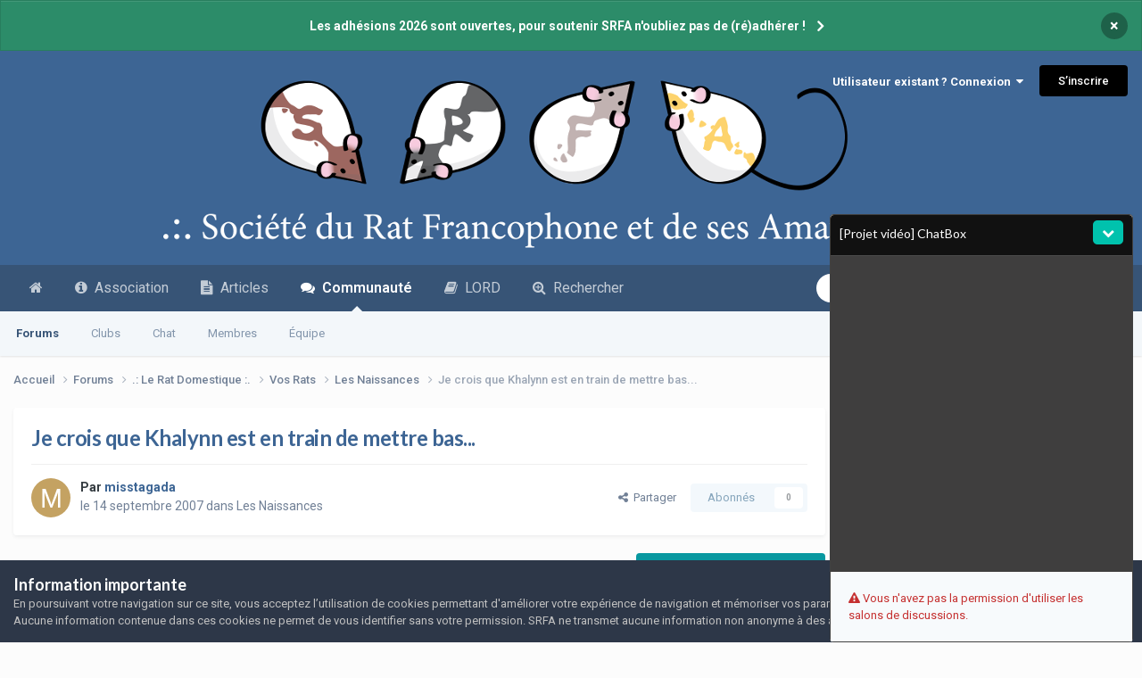

--- FILE ---
content_type: text/html;charset=UTF-8
request_url: https://www.srfa.info/forums/topic/55555-je-crois-que-khalynn-est-en-train-de-mettre-bas/
body_size: 39480
content:
<!DOCTYPE html>
<html lang="fr-FR" dir="ltr">
	<head>
		<meta charset="utf-8">
        
		<title>Je crois que Khalynn est en train de mettre bas... - Les Naissances - .: SRFA :.</title>
		
		
		
		

	<meta name="viewport" content="width=device-width, initial-scale=1">


	
	
		<meta property="og:image" content="https://www.srfa.info/uploads/monthly_2018_06/SRFA_Logo_Share.png.6f2646cff514933249b53fec9811d126.png">
	


	<meta name="twitter:card" content="summary_large_image" />


	
		<meta name="twitter:site" content="@forumsrfa" />
	



	
		
			
				<meta property="og:title" content="Je crois que Khalynn est en train de mettre bas...">
			
		
	

	
		
			
				<meta property="og:type" content="website">
			
		
	

	
		
			
				<meta property="og:url" content="https://www.srfa.info/forums/topic/55555-je-crois-que-khalynn-est-en-train-de-mettre-bas/">
			
		
	

	
		
			
				<meta name="description" content="Vendredi 14 septembre, 13h50... Je rentre chez moi, dis bonjours aux filles, et je vais pour dir bonjour a Khalynn, la futur maman, quand je la vois allongée de tout son long... je met ma main dans la cage, pour être sur que tout vas bien, quand elle se retourne et me mordille la main... Donc en ...">
			
		
	

	
		
			
				<meta property="og:description" content="Vendredi 14 septembre, 13h50... Je rentre chez moi, dis bonjours aux filles, et je vais pour dir bonjour a Khalynn, la futur maman, quand je la vois allongée de tout son long... je met ma main dans la cage, pour être sur que tout vas bien, quand elle se retourne et me mordille la main... Donc en ...">
			
		
	

	
		
			
				<meta property="og:updated_time" content="2007-10-19T20:43:10Z">
			
		
	

	
		
			
				<meta property="og:site_name" content=".: SRFA :.">
			
		
	

	
		
			
				<meta property="og:locale" content="fr_FR">
			
		
	


	
		<link rel="next" href="https://www.srfa.info/forums/topic/55555-je-crois-que-khalynn-est-en-train-de-mettre-bas/page/2/" />
	

	
		<link rel="last" href="https://www.srfa.info/forums/topic/55555-je-crois-que-khalynn-est-en-train-de-mettre-bas/page/3/" />
	

	
		<link rel="canonical" href="https://www.srfa.info/forums/topic/55555-je-crois-que-khalynn-est-en-train-de-mettre-bas/" />
	

	
		<link as="style" rel="preload" href="https://www.srfa.info/applications/core/interface/ckeditor/ckeditor/skins/ips/editor.css?t=P1PF" />
	





<link rel="manifest" href="https://www.srfa.info/manifest.webmanifest/">
<meta name="msapplication-config" content="https://www.srfa.info/browserconfig.xml/">
<meta name="msapplication-starturl" content="/">
<meta name="application-name" content="Société du Rat Francophone et de ses Amateurs">
<meta name="apple-mobile-web-app-title" content="Société du Rat Francophone et de ses Amateurs">

	<meta name="theme-color" content="#375476">


	<meta name="msapplication-TileColor" content="#3a6595">


	<link rel="mask-icon" href="https://www.srfa.info/uploads/monthly_2019_03/safari-pinned-tab_svg.32b8ad2b9658df9f96dac5bf9ce4a6a5?v=1710593838" color="#ffffff">




	

	
		
			<link rel="icon" sizes="36x36" href="https://www.srfa.info/uploads/monthly_2022_04/android-chrome-36x36.png?v=1710593838">
		
	

	
		
			<link rel="icon" sizes="48x48" href="https://www.srfa.info/uploads/monthly_2022_04/android-chrome-48x48.png?v=1710593838">
		
	

	
		
			<link rel="icon" sizes="72x72" href="https://www.srfa.info/uploads/monthly_2022_04/android-chrome-72x72.png?v=1710593838">
		
	

	
		
			<link rel="icon" sizes="96x96" href="https://www.srfa.info/uploads/monthly_2022_04/android-chrome-96x96.png?v=1710593838">
		
	

	
		
			<link rel="icon" sizes="144x144" href="https://www.srfa.info/uploads/monthly_2022_04/android-chrome-144x144.png?v=1710593838">
		
	

	
		
			<link rel="icon" sizes="192x192" href="https://www.srfa.info/uploads/monthly_2022_04/android-chrome-192x192.png?v=1710593838">
		
	

	
		
			<link rel="icon" sizes="256x256" href="https://www.srfa.info/uploads/monthly_2022_04/android-chrome-256x256.png?v=1710593838">
		
	

	
		
			<link rel="icon" sizes="384x384" href="https://www.srfa.info/uploads/monthly_2022_04/android-chrome-384x384.png?v=1710593838">
		
	

	
		
			<link rel="icon" sizes="512x512" href="https://www.srfa.info/uploads/monthly_2022_04/android-chrome-512x512.png?v=1710593838">
		
	

	
		
			<meta name="msapplication-square70x70logo" content="https://www.srfa.info/uploads/monthly_2022_04/msapplication-square70x70logo.png?v=1710593838"/>
		
	

	
		
			<meta name="msapplication-TileImage" content="https://www.srfa.info/uploads/monthly_2022_04/msapplication-TileImage.png?v=1710593838"/>
		
	

	
		
			<meta name="msapplication-square150x150logo" content="https://www.srfa.info/uploads/monthly_2022_04/msapplication-square150x150logo.png?v=1710593838"/>
		
	

	
		
			<meta name="msapplication-wide310x150logo" content="https://www.srfa.info/uploads/monthly_2022_04/msapplication-wide310x150logo.png?v=1710593838"/>
		
	

	
		
			<meta name="msapplication-square310x310logo" content="https://www.srfa.info/uploads/monthly_2022_04/msapplication-square310x310logo.png?v=1710593838"/>
		
	

	
		
			
				<link rel="apple-touch-icon" href="https://www.srfa.info/uploads/monthly_2022_04/apple-touch-icon-57x57.png?v=1710593838">
			
		
	

	
		
			
				<link rel="apple-touch-icon" sizes="60x60" href="https://www.srfa.info/uploads/monthly_2022_04/apple-touch-icon-60x60.png?v=1710593838">
			
		
	

	
		
			
				<link rel="apple-touch-icon" sizes="72x72" href="https://www.srfa.info/uploads/monthly_2022_04/apple-touch-icon-72x72.png?v=1710593838">
			
		
	

	
		
			
				<link rel="apple-touch-icon" sizes="76x76" href="https://www.srfa.info/uploads/monthly_2022_04/apple-touch-icon-76x76.png?v=1710593838">
			
		
	

	
		
			
				<link rel="apple-touch-icon" sizes="114x114" href="https://www.srfa.info/uploads/monthly_2022_04/apple-touch-icon-114x114.png?v=1710593838">
			
		
	

	
		
			
				<link rel="apple-touch-icon" sizes="120x120" href="https://www.srfa.info/uploads/monthly_2022_04/apple-touch-icon-120x120.png?v=1710593838">
			
		
	

	
		
			
				<link rel="apple-touch-icon" sizes="144x144" href="https://www.srfa.info/uploads/monthly_2022_04/apple-touch-icon-144x144.png?v=1710593838">
			
		
	

	
		
			
				<link rel="apple-touch-icon" sizes="152x152" href="https://www.srfa.info/uploads/monthly_2022_04/apple-touch-icon-152x152.png?v=1710593838">
			
		
	

	
		
			
				<link rel="apple-touch-icon" sizes="180x180" href="https://www.srfa.info/uploads/monthly_2022_04/apple-touch-icon-180x180.png?v=1710593838">
			
		
	




	<meta name="mobile-web-app-capable" content="yes">
	<meta name="apple-touch-fullscreen" content="yes">
	<meta name="apple-mobile-web-app-capable" content="yes">

	
		
	


<link rel="preload" href="//www.srfa.info/applications/core/interface/font/fontawesome-webfont.woff2?v=4.7.0" as="font" crossorigin="anonymous">
		


	<link rel="preconnect" href="https://fonts.googleapis.com">
	<link rel="preconnect" href="https://fonts.gstatic.com" crossorigin>
	
		
			<link href="https://fonts.googleapis.com/css2?family=Lato:wght@300;400;500;600;700&display=swap" rel="stylesheet">
		
		
			<link href="https://fonts.googleapis.com/css2?family=Roboto:wght@300;400;500;600;700&display=swap" rel="stylesheet">
		
	



	<link rel='stylesheet' href='https://www.srfa.info/uploads/css_built_36/341e4a57816af3ba440d891ca87450ff_framework.css?v=79eace89331765225454' media='all'>

	<link rel='stylesheet' href='https://www.srfa.info/uploads/css_built_36/05e81b71abe4f22d6eb8d1a929494829_responsive.css?v=79eace89331765225454' media='all'>

	<link rel='stylesheet' href='https://www.srfa.info/uploads/css_built_36/20446cf2d164adcc029377cb04d43d17_flags.css?v=79eace89331765225454' media='all'>

	<link rel='stylesheet' href='https://www.srfa.info/uploads/css_built_36/90eb5adf50a8c640f633d47fd7eb1778_core.css?v=79eace89331765225454' media='all'>

	<link rel='stylesheet' href='https://www.srfa.info/uploads/css_built_36/5a0da001ccc2200dc5625c3f3934497d_core_responsive.css?v=79eace89331765225454' media='all'>

	<link rel='stylesheet' href='https://www.srfa.info/uploads/css_built_36/24bd4821c74747f952801a16eb6c868a_main.css?v=79eace89331765225454' media='all'>

	<link rel='stylesheet' href='https://www.srfa.info/uploads/css_built_36/13136374e1b49ed2a6386fef2a59fb0c_skins.css?v=79eace89331765225454' media='all'>

	<link rel='stylesheet' href='https://www.srfa.info/uploads/css_built_36/62e269ced0fdab7e30e026f1d30ae516_forums.css?v=79eace89331765225454' media='all'>

	<link rel='stylesheet' href='https://www.srfa.info/uploads/css_built_36/76e62c573090645fb99a15a363d8620e_forums_responsive.css?v=79eace89331765225454' media='all'>

	<link rel='stylesheet' href='https://www.srfa.info/uploads/css_built_36/ebdea0c6a7dab6d37900b9190d3ac77b_topics.css?v=79eace89331765225454' media='all'>





<link rel='stylesheet' href='https://www.srfa.info/uploads/css_built_36/258adbb6e4f3e83cd3b355f84e3fa002_custom.css?v=79eace89331765225454' media='all'>




		
		

	
	<link rel='shortcut icon' href='https://www.srfa.info/uploads/monthly_2022_04/android-chrome-48x48.png' type="image/png">

	</head>
	<body class="ipsApp ipsApp_front ipsJS_none ipsClearfix" data-controller="core.front.core.app"  data-message=""  data-pageapp="forums" data-pagelocation="front" data-pagemodule="forums" data-pagecontroller="topic" data-pageid="55555"   >
		
        

        

		<a href="#ipsLayout_mainArea" class="ipsHide" title="Aller au contenu principal de cette page" accesskey="m">Aller au contenu</a>
		



<div class='cAnnouncements' data-controller="core.front.core.announcementBanner" >
	
	<div class='cAnnouncementPageTop ipsJS_hide ipsAnnouncement ipsMessage_success' data-announcementId="42">
        
        <a href='https://www.srfa.info/association/adhesion.php/' target="_blank" rel='noopener'>Les adhésions 2026 sont ouvertes, pour soutenir SRFA n&#039;oubliez pas de (ré)adhérer !</a>
        

		<a href='#' data-role="dismissAnnouncement">×</a>
	</div>
	
</div>



		<div id="ipsLayout_header" class="ipsClearfix">
			<header>
				<div class="ipsLayout_container">
					


<a href='https://www.srfa.info/' id='elLogo' accesskey='1'><img src="https://www.srfa.info/uploads/monthly_2022_04/BanniereSRFA.4.6.png.691ec8230e3cf9b47da6b47d5c7aebfe.png" alt='.: SRFA :.'></a>

					
						

	<ul id='elUserNav' class='ipsList_inline cSignedOut ipsResponsive_showDesktop'>
		
        
		
        
        
            
            <li id='elSignInLink'>
                <a href='https://www.srfa.info/login/' data-ipsMenu-closeOnClick="false" data-ipsMenu id='elUserSignIn'>
                    Utilisateur existant ? Connexion &nbsp;<i class='fa fa-caret-down'></i>
                </a>
                
<div id='elUserSignIn_menu' class='ipsMenu ipsMenu_auto ipsHide'>
	<form accept-charset='utf-8' method='post' action='https://www.srfa.info/login/'>
		<input type="hidden" name="csrfKey" value="a7b9f069ae575677ed6e72017ba07ed8">
		<input type="hidden" name="ref" value="aHR0cHM6Ly93d3cuc3JmYS5pbmZvL2ZvcnVtcy90b3BpYy81NTU1NS1qZS1jcm9pcy1xdWUta2hhbHlubi1lc3QtZW4tdHJhaW4tZGUtbWV0dHJlLWJhcy8=">
		<div data-role="loginForm">
			
			
			
				<div class='ipsColumns ipsColumns_noSpacing'>
					<div class='ipsColumn ipsColumn_wide' id='elUserSignIn_internal'>
						
<div class="ipsPad ipsForm ipsForm_vertical">
	<h4 class="ipsType_sectionHead">Connexion</h4>
	<br><br>
	<ul class='ipsList_reset'>
		<li class="ipsFieldRow ipsFieldRow_noLabel ipsFieldRow_fullWidth">
			
			
				<input type="email" placeholder="Adresse de courriel" name="auth" autocomplete="email">
			
		</li>
		<li class="ipsFieldRow ipsFieldRow_noLabel ipsFieldRow_fullWidth">
			<input type="password" placeholder="Mot de passe" name="password" autocomplete="current-password">
		</li>
		<li class="ipsFieldRow ipsFieldRow_checkbox ipsClearfix">
			<span class="ipsCustomInput">
				<input type="checkbox" name="remember_me" id="remember_me_checkbox" value="1" checked aria-checked="true">
				<span></span>
			</span>
			<div class="ipsFieldRow_content">
				<label class="ipsFieldRow_label" for="remember_me_checkbox">Se souvenir de moi</label>
				<span class="ipsFieldRow_desc">Non recommandé sur les ordinateurs partagés</span>
			</div>
		</li>
		<li class="ipsFieldRow ipsFieldRow_fullWidth">
			<button type="submit" name="_processLogin" value="usernamepassword" class="ipsButton ipsButton_primary ipsButton_small" id="elSignIn_submit">Connexion</button>
			
				<p class="ipsType_right ipsType_small">
					
						<a href='https://www.srfa.info/lostpassword/' data-ipsDialog data-ipsDialog-title='Mot de passe oublié ?'>
					
					Mot de passe oublié ?</a>
				</p>
			
		</li>
	</ul>
</div>
					</div>
					<div class='ipsColumn ipsColumn_wide'>
						<div class='ipsPadding' id='elUserSignIn_external'>
							<div class='ipsAreaBackground_light ipsPadding:half'>
								
									<p class='ipsType_reset ipsType_small ipsType_center'><strong>Ou connectez-vous avec l’un de ces services</strong></p>
								
								
									<div class='ipsType_center ipsMargin_top:half'>
										

<button type="submit" name="_processLogin" value="2" class='ipsButton ipsButton_verySmall ipsButton_fullWidth ipsSocial ipsSocial_facebook' style="background-color: #3a579a">
	
		<span class='ipsSocial_icon'>
			
				<i class='fa fa-facebook-official'></i>
			
		</span>
		<span class='ipsSocial_text'>Se connecter avec Facebook</span>
	
</button>
									</div>
								
									<div class='ipsType_center ipsMargin_top:half'>
										

<button type="submit" name="_processLogin" value="9" class='ipsButton ipsButton_verySmall ipsButton_fullWidth ipsSocial ipsSocial_twitter' style="background-color: #000000">
	
		<span class='ipsSocial_icon'>
			
				<i class='fa fa-twitter'></i>
			
		</span>
		<span class='ipsSocial_text'>Se connecter avec Twitter</span>
	
</button>
									</div>
								
									<div class='ipsType_center ipsMargin_top:half'>
										

<button type="submit" name="_processLogin" value="3" class='ipsButton ipsButton_verySmall ipsButton_fullWidth ipsSocial ipsSocial_google' style="background-color: #4285F4">
	
		<span class='ipsSocial_icon'>
			
				<i class='fa fa-google'></i>
			
		</span>
		<span class='ipsSocial_text'>Se connecter avec Google</span>
	
</button>
									</div>
								
							</div>
						</div>
					</div>
				</div>
			
		</div>
	</form>
</div>
            </li>
            
        
		
			<li>
				
					<a href='https://www.srfa.info/register/' data-ipsDialog data-ipsDialog-size='narrow' data-ipsDialog-title='S’inscrire' id='elRegisterButton' class='ipsButton ipsButton_normal ipsButton_primary'>S’inscrire</a>
				
			</li>
		
	</ul>

						
<ul class='ipsMobileHamburger ipsList_reset ipsResponsive_hideDesktop'>
	<li data-ipsDrawer data-ipsDrawer-drawerElem='#elMobileDrawer'>
		<a href='#'>
			
			
				
			
			
			
			<i class='fa fa-navicon'></i>
		</a>
	</li>
</ul>
					
				</div>
			</header>
			

	<nav data-controller='core.front.core.navBar' class=' ipsResponsive_showDesktop'>
		<div class='ipsNavBar_primary ipsLayout_container '>
			<ul data-role="primaryNavBar" class='ipsClearfix'>
				


	
		
		
		<li  id='elNavSecondary_23' data-role="navBarItem" data-navApp="cms" data-navExt="Pages">
			
			
				<a href="https://www.srfa.info"  data-navItem-id="23" >
					<i class="fa fa-home"></i><span class='ipsNavBar_active__identifier'></span>
				</a>
			
			
		</li>
	
	

	
		
		
		<li  id='elNavSecondary_33' data-role="navBarItem" data-navApp="cms" data-navExt="Pages">
			
			
				<a href="https://www.srfa.info/association/presentation.php/"  data-navItem-id="33" >
					<i class="fa fa-info-circle"></i>&nbsp;&nbsp;Association<span class='ipsNavBar_active__identifier'></span>
				</a>
			
			
				<ul class='ipsNavBar_secondary ipsHide' data-role='secondaryNavBar'>
					


	
		
		
		<li  id='elNavSecondary_34' data-role="navBarItem" data-navApp="cms" data-navExt="Pages">
			
			
				<a href="https://www.srfa.info/association/presentation.php/"  data-navItem-id="34" >
					Présentation<span class='ipsNavBar_active__identifier'></span>
				</a>
			
			
		</li>
	
	

	
		
		
		<li  id='elNavSecondary_60' data-role="navBarItem" data-navApp="cms" data-navExt="Pages">
			
			
				<a href="https://www.srfa.info/association/avantages.php/"  data-navItem-id="60" >
					Avantages<span class='ipsNavBar_active__identifier'></span>
				</a>
			
			
		</li>
	
	

	
		
		
		<li  id='elNavSecondary_35' data-role="navBarItem" data-navApp="cms" data-navExt="Pages">
			
			
				<a href="https://www.srfa.info/association/adhesion.php/"  data-navItem-id="35" >
					Adhésion<span class='ipsNavBar_active__identifier'></span>
				</a>
			
			
		</li>
	
	

	
		
		
		<li  id='elNavSecondary_36' data-role="navBarItem" data-navApp="cms" data-navExt="Pages">
			
			
				<a href="https://www.srfa.info/association/statuts.php/"  data-navItem-id="36" >
					Statuts<span class='ipsNavBar_active__identifier'></span>
				</a>
			
			
		</li>
	
	

	
		
		
		<li  id='elNavSecondary_71' data-role="navBarItem" data-navApp="calendar" data-navExt="Calendar">
			
			
				<a href="https://www.srfa.info/events/"  data-navItem-id="71" >
					Agenda<span class='ipsNavBar_active__identifier'></span>
				</a>
			
			
		</li>
	
	

	
		
		
		<li  id='elNavSecondary_48' data-role="navBarItem" data-navApp="cms" data-navExt="Pages">
			
			
				<a href="https://www.srfa.info/association/magazine.php/"  data-navItem-id="48" >
					Magazine<span class='ipsNavBar_active__identifier'></span>
				</a>
			
			
		</li>
	
	

	
		
		
		<li  id='elNavSecondary_75' data-role="navBarItem" data-navApp="cms" data-navExt="Pages">
			
			
				<a href="https://www.srfa.info/association/show/"  data-navItem-id="75" >
					Show<span class='ipsNavBar_active__identifier'></span>
				</a>
			
			
		</li>
	
	

					<li class='ipsHide' id='elNavigationMore_33' data-role='navMore'>
						<a href='#' data-ipsMenu data-ipsMenu-appendTo='#elNavigationMore_33' id='elNavigationMore_33_dropdown'>Plus <i class='fa fa-caret-down'></i></a>
						<ul class='ipsHide ipsMenu ipsMenu_auto' id='elNavigationMore_33_dropdown_menu' data-role='moreDropdown'></ul>
					</li>
				</ul>
			
		</li>
	
	

	
		
		
		<li  id='elNavSecondary_50' data-role="navBarItem" data-navApp="cms" data-navExt="Pages">
			
			
				<a href="https://www.srfa.info/articles/"  data-navItem-id="50" >
					<i class="fa fa-file-text"></i>&nbsp;&nbsp;Articles<span class='ipsNavBar_active__identifier'></span>
				</a>
			
			
				<ul class='ipsNavBar_secondary ipsHide' data-role='secondaryNavBar'>
					


	
		
		
		<li  id='elNavSecondary_55' data-role="navBarItem" data-navApp="core" data-navExt="CustomItem">
			
			
				<a href="https://www.srfa.info/articles/le-rat-pour-les-nuls/"  data-navItem-id="55" >
					Bases<span class='ipsNavBar_active__identifier'></span>
				</a>
			
			
		</li>
	
	

	
		
		
		<li  id='elNavSecondary_56' data-role="navBarItem" data-navApp="core" data-navExt="CustomItem">
			
			
				<a href="https://www.srfa.info/articles/maintenance/"  data-navItem-id="56" >
					Maintenance<span class='ipsNavBar_active__identifier'></span>
				</a>
			
			
		</li>
	
	

	
		
		
		<li  id='elNavSecondary_57' data-role="navBarItem" data-navApp="core" data-navExt="CustomItem">
			
			
				<a href="https://www.srfa.info/articles/comportement/"  data-navItem-id="57" >
					Comportement<span class='ipsNavBar_active__identifier'></span>
				</a>
			
			
		</li>
	
	

	
		
		
		<li  id='elNavSecondary_58' data-role="navBarItem" data-navApp="core" data-navExt="CustomItem">
			
			
				<a href="https://www.srfa.info/articles/sant%C3%A9/"  data-navItem-id="58" >
					Santé<span class='ipsNavBar_active__identifier'></span>
				</a>
			
			
		</li>
	
	

	
		
		
		<li  id='elNavSecondary_59' data-role="navBarItem" data-navApp="core" data-navExt="CustomItem">
			
			
				<a href="https://www.srfa.info/articles/reproduction/"  data-navItem-id="59" >
					Reproduction<span class='ipsNavBar_active__identifier'></span>
				</a>
			
			
		</li>
	
	

	
		
		
		<li  id='elNavSecondary_79' data-role="navBarItem" data-navApp="cms" data-navExt="Pages">
			
			
				<a href="https://www.srfa.info/association/eds.php/"  data-navItem-id="79" >
					L'Écho des Sputniks<span class='ipsNavBar_active__identifier'></span>
				</a>
			
			
		</li>
	
	

					<li class='ipsHide' id='elNavigationMore_50' data-role='navMore'>
						<a href='#' data-ipsMenu data-ipsMenu-appendTo='#elNavigationMore_50' id='elNavigationMore_50_dropdown'>Plus <i class='fa fa-caret-down'></i></a>
						<ul class='ipsHide ipsMenu ipsMenu_auto' id='elNavigationMore_50_dropdown_menu' data-role='moreDropdown'></ul>
					</li>
				</ul>
			
		</li>
	
	

	
		
		
			
		
		<li class='ipsNavBar_active' data-active id='elNavSecondary_1' data-role="navBarItem" data-navApp="core" data-navExt="CustomItem">
			
			
				<a href="https://www.srfa.info/forums/"  data-navItem-id="1" data-navDefault>
					<i class="fa fa-comments"></i>  Communauté<span class='ipsNavBar_active__identifier'></span>
				</a>
			
			
				<ul class='ipsNavBar_secondary ' data-role='secondaryNavBar'>
					


	
		
		
			
		
		<li class='ipsNavBar_active' data-active id='elNavSecondary_10' data-role="navBarItem" data-navApp="forums" data-navExt="Forums">
			
			
				<a href="https://www.srfa.info/forums/"  data-navItem-id="10" data-navDefault>
					Forums<span class='ipsNavBar_active__identifier'></span>
				</a>
			
			
		</li>
	
	

	
		
		
		<li  id='elNavSecondary_3' data-role="navBarItem" data-navApp="core" data-navExt="Clubs">
			
			
				<a href="https://www.srfa.info/clubs/"  data-navItem-id="3" >
					Clubs<span class='ipsNavBar_active__identifier'></span>
				</a>
			
			
		</li>
	
	

	
		
		
		<li  id='elNavSecondary_78' data-role="navBarItem" data-navApp="chatbox" data-navExt="Chatbox">
			
			
				<a href="https://www.srfa.info/chatbox/"  data-navItem-id="78" >
					Chat<span class='ipsNavBar_active__identifier'></span>
				</a>
			
			
		</li>
	
	

	
		
		
		<li  id='elNavSecondary_24' data-role="navBarItem" data-navApp="core" data-navExt="CustomItem">
			
			
				<a href="https://www.srfa.info/search/?type=core_members"  data-navItem-id="24" >
					Membres<span class='ipsNavBar_active__identifier'></span>
				</a>
			
			
		</li>
	
	

	
	

	
		
		
		<li  id='elNavSecondary_12' data-role="navBarItem" data-navApp="core" data-navExt="StaffDirectory">
			
			
				<a href="https://www.srfa.info/staff/"  data-navItem-id="12" >
					Équipe<span class='ipsNavBar_active__identifier'></span>
				</a>
			
			
		</li>
	
	

					<li class='ipsHide' id='elNavigationMore_1' data-role='navMore'>
						<a href='#' data-ipsMenu data-ipsMenu-appendTo='#elNavigationMore_1' id='elNavigationMore_1_dropdown'>Plus <i class='fa fa-caret-down'></i></a>
						<ul class='ipsHide ipsMenu ipsMenu_auto' id='elNavigationMore_1_dropdown_menu' data-role='moreDropdown'></ul>
					</li>
				</ul>
			
		</li>
	
	

	
	

	
		
		
		<li  id='elNavSecondary_69' data-role="navBarItem" data-navApp="core" data-navExt="CustomItem">
			
			
				<a href="https://www.srfa.info/forums/forum/229-lord/"  data-navItem-id="69" >
					<i class="fa fa-book"></i>&nbsp;&nbsp;LORD<span class='ipsNavBar_active__identifier'></span>
				</a>
			
			
		</li>
	
	

	
		
		
		<li  id='elNavSecondary_2' data-role="navBarItem" data-navApp="core" data-navExt="CustomItem">
			
			
				<a href="https://www.srfa.info/discover/"  data-navItem-id="2" >
					<i class="fa fa-search-plus"></i>  Rechercher<span class='ipsNavBar_active__identifier'></span>
				</a>
			
			
				<ul class='ipsNavBar_secondary ipsHide' data-role='secondaryNavBar'>
					


	
		
		
		<li  id='elNavSecondary_4' data-role="navBarItem" data-navApp="core" data-navExt="AllActivity">
			
			
				<a href="https://www.srfa.info/discover/"  data-navItem-id="4" >
					Toute l’activité<span class='ipsNavBar_active__identifier'></span>
				</a>
			
			
		</li>
	
	

	
	

	
	

	
	

	
		
		
		<li  id='elNavSecondary_9' data-role="navBarItem" data-navApp="core" data-navExt="Promoted">
			
			
				<a href="https://www.srfa.info/ourpicks/"  data-navItem-id="9" >
					À ne pas manquer !<span class='ipsNavBar_active__identifier'></span>
				</a>
			
			
		</li>
	
	

	
		
		
		<li  id='elNavSecondary_8' data-role="navBarItem" data-navApp="core" data-navExt="Search">
			
			
				<a href="https://www.srfa.info/search/"  data-navItem-id="8" >
					Recherche avancée<span class='ipsNavBar_active__identifier'></span>
				</a>
			
			
		</li>
	
	

					<li class='ipsHide' id='elNavigationMore_2' data-role='navMore'>
						<a href='#' data-ipsMenu data-ipsMenu-appendTo='#elNavigationMore_2' id='elNavigationMore_2_dropdown'>Plus <i class='fa fa-caret-down'></i></a>
						<ul class='ipsHide ipsMenu ipsMenu_auto' id='elNavigationMore_2_dropdown_menu' data-role='moreDropdown'></ul>
					</li>
				</ul>
			
		</li>
	
	

				<li class='ipsHide' id='elNavigationMore' data-role='navMore'>
					<a href='#' data-ipsMenu data-ipsMenu-appendTo='#elNavigationMore' id='elNavigationMore_dropdown'>Plus</a>
					<ul class='ipsNavBar_secondary ipsHide' data-role='secondaryNavBar'>
						<li class='ipsHide' id='elNavigationMore_more' data-role='navMore'>
							<a href='#' data-ipsMenu data-ipsMenu-appendTo='#elNavigationMore_more' id='elNavigationMore_more_dropdown'>Plus <i class='fa fa-caret-down'></i></a>
							<ul class='ipsHide ipsMenu ipsMenu_auto' id='elNavigationMore_more_dropdown_menu' data-role='moreDropdown'></ul>
						</li>
					</ul>
				</li>
			</ul>
			

	<div id="elSearchWrapper">
		<div id='elSearch' data-controller="core.front.core.quickSearch">
			<form accept-charset='utf-8' action='//www.srfa.info/search/?do=quicksearch' method='post'>
                <input type='search' id='elSearchField' placeholder='Rechercher…' name='q' autocomplete='off' aria-label='Recherche avancée'>
                <details class='cSearchFilter'>
                    <summary class='cSearchFilter__text'></summary>
                    <ul class='cSearchFilter__menu'>
                        
                        <li><label><input type="radio" name="type" value="all" ><span class='cSearchFilter__menuText'>N’importe où</span></label></li>
                        
                            
                                <li><label><input type="radio" name="type" value='contextual_{&quot;type&quot;:&quot;forums_topic&quot;,&quot;nodes&quot;:23}' checked><span class='cSearchFilter__menuText'>Ce forum</span></label></li>
                            
                                <li><label><input type="radio" name="type" value='contextual_{&quot;type&quot;:&quot;forums_topic&quot;,&quot;item&quot;:55555}' checked><span class='cSearchFilter__menuText'>Ce sujet</span></label></li>
                            
                        
                        
                            <li><label><input type="radio" name="type" value="core_statuses_status"><span class='cSearchFilter__menuText'>Mises à jour de statut</span></label></li>
                        
                            <li><label><input type="radio" name="type" value="forums_topic"><span class='cSearchFilter__menuText'>Sujets</span></label></li>
                        
                            <li><label><input type="radio" name="type" value="calendar_event"><span class='cSearchFilter__menuText'>Événements</span></label></li>
                        
                            <li><label><input type="radio" name="type" value="cms_pages_pageitem"><span class='cSearchFilter__menuText'>Pages</span></label></li>
                        
                            <li><label><input type="radio" name="type" value="cms_records1"><span class='cSearchFilter__menuText'>Articles</span></label></li>
                        
                            <li><label><input type="radio" name="type" value="cms_records2"><span class='cSearchFilter__menuText'>Numéros</span></label></li>
                        
                            <li><label><input type="radio" name="type" value="cms_records3"><span class='cSearchFilter__menuText'>Fiches</span></label></li>
                        
                            <li><label><input type="radio" name="type" value="cms_records4"><span class='cSearchFilter__menuText'>Travaux</span></label></li>
                        
                            <li><label><input type="radio" name="type" value="core_members"><span class='cSearchFilter__menuText'>Membres</span></label></li>
                        
                    </ul>
                </details>
				<button class='cSearchSubmit' type="submit" aria-label='Recherche avancée'><i class="fa fa-search"></i></button>
			</form>
		</div>
	</div>

		</div>
	</nav>

			
<ul id='elMobileNav' class='ipsResponsive_hideDesktop' data-controller='core.front.core.mobileNav'>
	
		
			
			
				
				
			
				
				
			
				
				
			
				
					<li id='elMobileBreadcrumb'>
						<a href='https://www.srfa.info/forums/forum/23-les-naissances/'>
							<span>Les Naissances</span>
						</a>
					</li>
				
				
			
				
				
			
		
	
	
	
	<li >
		<a data-action="defaultStream" href='https://www.srfa.info/discover/'><i class="fa fa-newspaper-o" aria-hidden="true"></i></a>
	</li>

	

	
		<li class='ipsJS_show'>
			<a href='https://www.srfa.info/search/'><i class='fa fa-search'></i></a>
		</li>
	
</ul>
		</div>
		<main id="ipsLayout_body" class="ipsLayout_container">
			<div id="ipsLayout_contentArea">
				<div id="ipsLayout_contentWrapper">
					
<nav class='ipsBreadcrumb ipsBreadcrumb_top ipsFaded_withHover'>
	

	<ul class='ipsList_inline ipsPos_right'>
		
		<li >
			<a data-action="defaultStream" class='ipsType_light '  href='https://www.srfa.info/discover/'><i class="fa fa-newspaper-o" aria-hidden="true"></i> <span>Toute l’activité</span></a>
		</li>
		
	</ul>

	<ul data-role="breadcrumbList">
		<li>
			<a title="Accueil" href='https://www.srfa.info/'>
				<span>Accueil <i class='fa fa-angle-right'></i></span>
			</a>
		</li>
		
		
			<li>
				
					<a href='https://www.srfa.info/forums/'>
						<span>Forums <i class='fa fa-angle-right' aria-hidden="true"></i></span>
					</a>
				
			</li>
		
			<li>
				
					<a href='https://www.srfa.info/forums/forum/36-le-rat-domestique/'>
						<span>.: Le Rat Domestique :. <i class='fa fa-angle-right' aria-hidden="true"></i></span>
					</a>
				
			</li>
		
			<li>
				
					<a href='https://www.srfa.info/forums/forum/5-vos-rats/'>
						<span>Vos Rats <i class='fa fa-angle-right' aria-hidden="true"></i></span>
					</a>
				
			</li>
		
			<li>
				
					<a href='https://www.srfa.info/forums/forum/23-les-naissances/'>
						<span>Les Naissances <i class='fa fa-angle-right' aria-hidden="true"></i></span>
					</a>
				
			</li>
		
			<li>
				
					Je crois que Khalynn est en train de mettre bas...
				
			</li>
		
	</ul>
</nav>
					
					<div id="ipsLayout_mainArea">
						
						
						
						

	




						



<div class="ipsPageHeader ipsResponsive_pull ipsBox ipsPadding sm:ipsPadding:half ipsMargin_bottom">
		
	
	<div class="ipsFlex ipsFlex-ai:center ipsFlex-fw:wrap ipsGap:4">
		<div class="ipsFlex-flex:11">
			<h1 class="ipsType_pageTitle ipsContained_container">
				

				
				
					<span class="ipsType_break ipsContained">
						<span>Je crois que Khalynn est en train de mettre bas...</span>
					</span>
				
			</h1>
			
			
		</div>
		
	</div>
	<hr class="ipsHr">
	<div class="ipsPageHeader__meta ipsFlex ipsFlex-jc:between ipsFlex-ai:center ipsFlex-fw:wrap ipsGap:3">
		<div class="ipsFlex-flex:11">
			<div class="ipsPhotoPanel ipsPhotoPanel_mini ipsPhotoPanel_notPhone ipsClearfix">
				


	<a href="https://www.srfa.info/profile/6692-misstagada/" rel="nofollow" data-ipsHover data-ipsHover-width="370" data-ipsHover-target="https://www.srfa.info/profile/6692-misstagada/?do=hovercard" class="ipsUserPhoto ipsUserPhoto_mini" title="Aller sur le profil de misstagada">
		<img src='data:image/svg+xml,%3Csvg%20xmlns%3D%22http%3A%2F%2Fwww.w3.org%2F2000%2Fsvg%22%20viewBox%3D%220%200%201024%201024%22%20style%3D%22background%3A%23c4a262%22%3E%3Cg%3E%3Ctext%20text-anchor%3D%22middle%22%20dy%3D%22.35em%22%20x%3D%22512%22%20y%3D%22512%22%20fill%3D%22%23ffffff%22%20font-size%3D%22700%22%20font-family%3D%22-apple-system%2C%20BlinkMacSystemFont%2C%20Roboto%2C%20Helvetica%2C%20Arial%2C%20sans-serif%22%3EM%3C%2Ftext%3E%3C%2Fg%3E%3C%2Fsvg%3E' alt='misstagada' loading="lazy">
	</a>

				<div>
					<p class="ipsType_reset ipsType_blendLinks">
						<span class="ipsType_normal">
						
							<strong>Par 


<a href='https://www.srfa.info/profile/6692-misstagada/' rel="nofollow" data-ipsHover data-ipsHover-width='370' data-ipsHover-target='https://www.srfa.info/profile/6692-misstagada/?do=hovercard&amp;referrer=https%253A%252F%252Fwww.srfa.info%252Fforums%252Ftopic%252F55555-je-crois-que-khalynn-est-en-train-de-mettre-bas%252F' title="Aller sur le profil de misstagada" class="ipsType_break"><span style='color:#3d6594'>misstagada</span></a></strong><br>
							<span class="ipsType_light"><time datetime='2007-09-14T11:58:10Z' title='14/09/2007 11:58' data-short='18 a'>le 14 septembre 2007</time> dans <a href="https://www.srfa.info/forums/forum/23-les-naissances/">Les Naissances</a></span>
						
						</span>
					</p>
				</div>
			</div>
		</div>
		
			<div class="ipsFlex-flex:01 ipsResponsive_hidePhone">
				<div class="ipsShareLinks">
					
						


    <a href='#elShareItem_1376022694_menu' id='elShareItem_1376022694' data-ipsMenu class='ipsShareButton ipsButton ipsButton_verySmall ipsButton_link ipsButton_link--light'>
        <span><i class='fa fa-share-alt'></i></span> &nbsp;Partager
    </a>

    <div class='ipsPadding ipsMenu ipsMenu_normal ipsHide' id='elShareItem_1376022694_menu' data-controller="core.front.core.sharelink">
        
        
        <span data-ipsCopy data-ipsCopy-flashmessage>
            <a href="https://www.srfa.info/forums/topic/55555-je-crois-que-khalynn-est-en-train-de-mettre-bas/" class="ipsButton ipsButton_light ipsButton_small ipsButton_fullWidth" data-role="copyButton" data-clipboard-text="https://www.srfa.info/forums/topic/55555-je-crois-que-khalynn-est-en-train-de-mettre-bas/" data-ipstooltip title='Copy Link to Clipboard'><i class="fa fa-clone"></i> https://www.srfa.info/forums/topic/55555-je-crois-que-khalynn-est-en-train-de-mettre-bas/</a>
        </span>
        <ul class='ipsShareLinks ipsMargin_top:half'>
            
                <li>
<a href="https://x.com/share?url=https%3A%2F%2Fwww.srfa.info%2Fforums%2Ftopic%2F55555-je-crois-que-khalynn-est-en-train-de-mettre-bas%2F" class="cShareLink cShareLink_x" target="_blank" data-role="shareLink" title='Share on X' data-ipsTooltip rel='nofollow noopener'>
    <i class="fa fa-x"></i>
</a></li>
            
                <li>
<a href="https://www.facebook.com/sharer/sharer.php?u=https%3A%2F%2Fwww.srfa.info%2Fforums%2Ftopic%2F55555-je-crois-que-khalynn-est-en-train-de-mettre-bas%2F" class="cShareLink cShareLink_facebook" target="_blank" data-role="shareLink" title='Partager sur Facebook' data-ipsTooltip rel='noopener nofollow'>
	<i class="fa fa-facebook"></i>
</a></li>
            
                <li>
<a href="mailto:?subject=Je%20crois%20que%20Khalynn%20est%20en%20train%20de%20mettre%20bas...&body=https%3A%2F%2Fwww.srfa.info%2Fforums%2Ftopic%2F55555-je-crois-que-khalynn-est-en-train-de-mettre-bas%2F" rel='nofollow' class='cShareLink cShareLink_email' title='Partager via courriel' data-ipsTooltip>
	<i class="fa fa-envelope"></i>
</a></li>
            
                <li>
<a href="https://pinterest.com/pin/create/button/?url=https://www.srfa.info/forums/topic/55555-je-crois-que-khalynn-est-en-train-de-mettre-bas/&amp;media=https://www.srfa.info/uploads/monthly_2018_06/SRFA_Logo_Share.png.6f2646cff514933249b53fec9811d126.png" class="cShareLink cShareLink_pinterest" rel="nofollow noopener" target="_blank" data-role="shareLink" title='Partager sur Pinterest' data-ipsTooltip>
	<i class="fa fa-pinterest"></i>
</a></li>
            
        </ul>
        
            <hr class='ipsHr'>
            <button class='ipsHide ipsButton ipsButton_verySmall ipsButton_light ipsButton_fullWidth ipsMargin_top:half' data-controller='core.front.core.webshare' data-role='webShare' data-webShareTitle='Je crois que Khalynn est en train de mettre bas...' data-webShareText='Je crois que Khalynn est en train de mettre bas...' data-webShareUrl='https://www.srfa.info/forums/topic/55555-je-crois-que-khalynn-est-en-train-de-mettre-bas/'>More sharing options...</button>
        
    </div>

					
					
                    

					



					

<div data-followApp='forums' data-followArea='topic' data-followID='55555' data-controller='core.front.core.followButton'>
	

	<a href='https://www.srfa.info/login/' rel="nofollow" class="ipsFollow ipsPos_middle ipsButton ipsButton_light ipsButton_verySmall ipsButton_disabled" data-role="followButton" data-ipsTooltip title='Connectez-vous pour activer le suivi'>
		<span>Abonnés</span>
		<span class='ipsCommentCount'>0</span>
	</a>

</div>
				</div>
			</div>
					
	</div>
	
	
</div>








<div class="ipsClearfix">
	<ul class="ipsToolList ipsToolList_horizontal ipsClearfix ipsSpacer_both ">
		
			<li class="ipsToolList_primaryAction">
				<span data-controller="forums.front.topic.reply">
					
						<a href="#replyForm" rel="nofollow" class="ipsButton ipsButton_important ipsButton_medium ipsButton_fullWidth" data-action="replyToTopic">Répondre à ce sujet</a>
					
				</span>
			</li>
		
		
			<li class="ipsResponsive_hidePhone">
				
					<a href="https://www.srfa.info/forums/forum/23-les-naissances/?do=add" rel="nofollow" class="ipsButton ipsButton_link ipsButton_medium ipsButton_fullWidth" title="Créer un nouveau sujet dans ce forum">Nouveau sujet</a>
				
			</li>
		
		
	</ul>

</div>

<div id="comments" data-controller="core.front.core.commentFeed,forums.front.topic.view, core.front.core.ignoredComments" data-autopoll data-baseurl="https://www.srfa.info/forums/topic/55555-je-crois-que-khalynn-est-en-train-de-mettre-bas/"  data-feedid="topic-55555" class="cTopic ipsClear ipsSpacer_top">
	
			

				<div class="ipsBox ipsResponsive_pull ipsPadding:half ipsClearfix ipsClear ipsMargin_bottom">
					
					
						


	
	<ul class='ipsPagination' id='elPagination_971ab2cdce538e4ea6edf80a02e6a545_541684225' data-ipsPagination-seoPagination='true' data-pages='3' data-ipsPagination  data-ipsPagination-pages="3" data-ipsPagination-perPage='25'>
		
			
				<li class='ipsPagination_first ipsPagination_inactive'><a href='https://www.srfa.info/forums/topic/55555-je-crois-que-khalynn-est-en-train-de-mettre-bas/#comments' rel="first" data-page='1' data-ipsTooltip title='Première page'><i class='fa fa-angle-double-left'></i></a></li>
				<li class='ipsPagination_prev ipsPagination_inactive'><a href='https://www.srfa.info/forums/topic/55555-je-crois-que-khalynn-est-en-train-de-mettre-bas/#comments' rel="prev" data-page='0' data-ipsTooltip title='Page précédente'>Précédent</a></li>
			
			<li class='ipsPagination_page ipsPagination_active'><a href='https://www.srfa.info/forums/topic/55555-je-crois-que-khalynn-est-en-train-de-mettre-bas/#comments' data-page='1'>1</a></li>
			
				
					<li class='ipsPagination_page'><a href='https://www.srfa.info/forums/topic/55555-je-crois-que-khalynn-est-en-train-de-mettre-bas/page/2/#comments' data-page='2'>2</a></li>
				
					<li class='ipsPagination_page'><a href='https://www.srfa.info/forums/topic/55555-je-crois-que-khalynn-est-en-train-de-mettre-bas/page/3/#comments' data-page='3'>3</a></li>
				
				<li class='ipsPagination_next'><a href='https://www.srfa.info/forums/topic/55555-je-crois-que-khalynn-est-en-train-de-mettre-bas/page/2/#comments' rel="next" data-page='2' data-ipsTooltip title='Page suivante'>Suivant</a></li>
				<li class='ipsPagination_last'><a href='https://www.srfa.info/forums/topic/55555-je-crois-que-khalynn-est-en-train-de-mettre-bas/page/3/#comments' rel="last" data-page='3' data-ipsTooltip title='Dernière page'><i class='fa fa-angle-double-right'></i></a></li>
			
			
				<li class='ipsPagination_pageJump'>
					<a href='#' data-ipsMenu data-ipsMenu-closeOnClick='false' data-ipsMenu-appendTo='#elPagination_971ab2cdce538e4ea6edf80a02e6a545_541684225' id='elPagination_971ab2cdce538e4ea6edf80a02e6a545_541684225_jump'>Page 1 sur 3 &nbsp;<i class='fa fa-caret-down'></i></a>
					<div class='ipsMenu ipsMenu_narrow ipsPadding ipsHide' id='elPagination_971ab2cdce538e4ea6edf80a02e6a545_541684225_jump_menu'>
						<form accept-charset='utf-8' method='post' action='https://www.srfa.info/forums/topic/55555-je-crois-que-khalynn-est-en-train-de-mettre-bas/#comments' data-role="pageJump" data-baseUrl='#'>
							<ul class='ipsForm ipsForm_horizontal'>
								<li class='ipsFieldRow'>
									<input type='number' min='1' max='3' placeholder='Numéro de page' class='ipsField_fullWidth' name='page'>
								</li>
								<li class='ipsFieldRow ipsFieldRow_fullWidth'>
									<input type='submit' class='ipsButton_fullWidth ipsButton ipsButton_verySmall ipsButton_primary' value='Aller'>
								</li>
							</ul>
						</form>
					</div>
				</li>
			
		
	</ul>

					
				</div>
			
	

	

<div data-controller='core.front.core.recommendedComments' data-url='https://www.srfa.info/forums/topic/55555-je-crois-que-khalynn-est-en-train-de-mettre-bas/?recommended=comments' class='ipsRecommendedComments ipsHide'>
	<div data-role="recommendedComments">
		<h2 class='ipsType_sectionHead ipsType_large ipsType_bold ipsMargin_bottom'>Messages recommandés</h2>
		
	</div>
</div>
	
	<div id="elPostFeed" data-role="commentFeed" data-controller="core.front.core.moderation" >
		<form action="https://www.srfa.info/forums/topic/55555-je-crois-que-khalynn-est-en-train-de-mettre-bas/?csrfKey=a7b9f069ae575677ed6e72017ba07ed8&amp;do=multimodComment" method="post" data-ipspageaction data-role="moderationTools">
			
			
				

					

					
					



<a id='findComment-693285'></a>
<a id='comment-693285'></a>
<article  id='elComment_693285' class='cPost ipsBox ipsResponsive_pull  ipsComment  ipsComment_parent ipsClearfix ipsClear ipsColumns ipsColumns_noSpacing ipsColumns_collapsePhone    '>
	

	

	<div class='cAuthorPane_mobile ipsResponsive_showPhone'>
		<div class='cAuthorPane_photo'>
			<div class='cAuthorPane_photoWrap'>
				


	<a href="https://www.srfa.info/profile/6692-misstagada/" rel="nofollow" data-ipsHover data-ipsHover-width="370" data-ipsHover-target="https://www.srfa.info/profile/6692-misstagada/?do=hovercard" class="ipsUserPhoto ipsUserPhoto_large" title="Aller sur le profil de misstagada">
		<img src='data:image/svg+xml,%3Csvg%20xmlns%3D%22http%3A%2F%2Fwww.w3.org%2F2000%2Fsvg%22%20viewBox%3D%220%200%201024%201024%22%20style%3D%22background%3A%23c4a262%22%3E%3Cg%3E%3Ctext%20text-anchor%3D%22middle%22%20dy%3D%22.35em%22%20x%3D%22512%22%20y%3D%22512%22%20fill%3D%22%23ffffff%22%20font-size%3D%22700%22%20font-family%3D%22-apple-system%2C%20BlinkMacSystemFont%2C%20Roboto%2C%20Helvetica%2C%20Arial%2C%20sans-serif%22%3EM%3C%2Ftext%3E%3C%2Fg%3E%3C%2Fsvg%3E' alt='misstagada' loading="lazy">
	</a>

				
				
					<a href="https://www.srfa.info/profile/6692-misstagada/badges/" rel="nofollow">
						
<img src='https://www.srfa.info/uploads/monthly_2022_04/9_Confirmus.svg.bf717e549cdf65a43429f897bc5594ea.svg' loading="lazy" alt="Rattus confirmus" class="cAuthorPane_badge cAuthorPane_badge--rank ipsOutline ipsOutline:2px" data-ipsTooltip title="Rattus : Rattus confirmus (9/15)">
					</a>
				
			</div>
		</div>
		<div class='cAuthorPane_content'>
			<h3 class='ipsType_sectionHead cAuthorPane_author ipsType_break ipsType_blendLinks ipsFlex ipsFlex-ai:center'>
				


<a href='https://www.srfa.info/profile/6692-misstagada/' rel="nofollow" data-ipsHover data-ipsHover-width='370' data-ipsHover-target='https://www.srfa.info/profile/6692-misstagada/?do=hovercard&amp;referrer=https%253A%252F%252Fwww.srfa.info%252Fforums%252Ftopic%252F55555-je-crois-que-khalynn-est-en-train-de-mettre-bas%252F' title="Aller sur le profil de misstagada" class="ipsType_break"><span style='color:#3d6594'>misstagada</span></a>
			</h3>
			<div class='ipsType_light ipsType_reset'>
			    <a href='https://www.srfa.info/forums/topic/55555-je-crois-que-khalynn-est-en-train-de-mettre-bas/#findComment-693285' rel="nofollow" class='ipsType_blendLinks'>Posté <time datetime='2007-09-14T11:58:10Z' title='14/09/2007 11:58' data-short='18 a'>le 14 septembre 2007</time></a>
				
			</div>
		</div>
	</div>
	<aside class='ipsComment_author cAuthorPane ipsColumn ipsColumn_medium ipsResponsive_hidePhone'>
		<h3 class='ipsType_sectionHead cAuthorPane_author ipsType_blendLinks ipsType_break'><strong>


<a href='https://www.srfa.info/profile/6692-misstagada/' rel="nofollow" data-ipsHover data-ipsHover-width='370' data-ipsHover-target='https://www.srfa.info/profile/6692-misstagada/?do=hovercard&amp;referrer=https%253A%252F%252Fwww.srfa.info%252Fforums%252Ftopic%252F55555-je-crois-que-khalynn-est-en-train-de-mettre-bas%252F' title="Aller sur le profil de misstagada" class="ipsType_break">misstagada</a></strong>
			
		</h3>
		<ul class='cAuthorPane_info ipsList_reset'>
			<li data-role='photo' class='cAuthorPane_photo'>
				<div class='cAuthorPane_photoWrap'>
					


	<a href="https://www.srfa.info/profile/6692-misstagada/" rel="nofollow" data-ipsHover data-ipsHover-width="370" data-ipsHover-target="https://www.srfa.info/profile/6692-misstagada/?do=hovercard" class="ipsUserPhoto ipsUserPhoto_large" title="Aller sur le profil de misstagada">
		<img src='data:image/svg+xml,%3Csvg%20xmlns%3D%22http%3A%2F%2Fwww.w3.org%2F2000%2Fsvg%22%20viewBox%3D%220%200%201024%201024%22%20style%3D%22background%3A%23c4a262%22%3E%3Cg%3E%3Ctext%20text-anchor%3D%22middle%22%20dy%3D%22.35em%22%20x%3D%22512%22%20y%3D%22512%22%20fill%3D%22%23ffffff%22%20font-size%3D%22700%22%20font-family%3D%22-apple-system%2C%20BlinkMacSystemFont%2C%20Roboto%2C%20Helvetica%2C%20Arial%2C%20sans-serif%22%3EM%3C%2Ftext%3E%3C%2Fg%3E%3C%2Fsvg%3E' alt='misstagada' loading="lazy">
	</a>

					
					
						
<img src='https://www.srfa.info/uploads/monthly_2022_04/9_Confirmus.svg.bf717e549cdf65a43429f897bc5594ea.svg' loading="lazy" alt="Rattus confirmus" class="cAuthorPane_badge cAuthorPane_badge--rank ipsOutline ipsOutline:2px" data-ipsTooltip title="Rattus : Rattus confirmus (9/15)">
					
				</div>
			</li>
			
				<li data-role='group'><span style='color:#3d6594'>Membre</span></li>
				
			
			
				<li data-role='stats' class='ipsMargin_top'>
					<ul class="ipsList_reset ipsType_light ipsFlex ipsFlex-ai:center ipsFlex-jc:center ipsGap_row:2 cAuthorPane_stats">
						<li>
							
								<a href="https://www.srfa.info/profile/6692-misstagada/content/" rel="nofollow" title="497 messages " data-ipsTooltip class="ipsType_blendLinks">
							
								<i class="fa fa-comment"></i> 497
							
								</a>
							
						</li>
						
					</ul>
				</li>
			
			
				

	
	<li data-role='custom-field' class='ipsResponsive_hidePhone ipsType_break'>
		
<span class='ft'>Localisation : </span><span class='fc'>Lyon (69)</span>
	</li>
	
	<li data-role='custom-field' class='ipsResponsive_hidePhone ipsType_break'>
		
<span class="ft">Nombre de rats : </span><span class="fc">8 fifilles</span>
	</li>
	
	<li data-role='custom-field' class='ipsResponsive_hidePhone ipsType_break'>
		
<span class="ft">Ratouphile depuis : </span><span class="fc">le 8 mars 2006</span>
	</li>
	

			
		</ul>
	</aside>
	<div class='ipsColumn ipsColumn_fluid ipsMargin:none'>
		

<div id='comment-693285_wrap' data-controller='core.front.core.comment' data-commentApp='forums' data-commentType='forums' data-commentID="693285" data-quoteData='{&quot;userid&quot;:6692,&quot;username&quot;:&quot;misstagada&quot;,&quot;timestamp&quot;:1189771090,&quot;contentapp&quot;:&quot;forums&quot;,&quot;contenttype&quot;:&quot;forums&quot;,&quot;contentid&quot;:55555,&quot;contentclass&quot;:&quot;forums_Topic&quot;,&quot;contentcommentid&quot;:693285}' class='ipsComment_content ipsType_medium'>

	<div class='ipsComment_meta ipsType_light ipsFlex ipsFlex-ai:center ipsFlex-jc:between ipsFlex-fd:row-reverse'>
		<div class='ipsType_light ipsType_reset ipsType_blendLinks ipsComment_toolWrap'>
			<div class='ipsResponsive_hidePhone ipsComment_badges'>
				<ul class='ipsList_reset ipsFlex ipsFlex-jc:end ipsFlex-fw:wrap ipsGap:2 ipsGap_row:1'>
					
					
					
					
					
				</ul>
			</div>
			<ul class='ipsList_reset ipsComment_tools'>
				<li>
					<a href='#elControls_693285_menu' class='ipsComment_ellipsis' id='elControls_693285' title='Plus d’options…' data-ipsMenu data-ipsMenu-appendTo='#comment-693285_wrap'><i class='fa fa-ellipsis-h'></i></a>
					<ul id='elControls_693285_menu' class='ipsMenu ipsMenu_narrow ipsHide'>
						
						
                        
						
						
						
							
								
							
							
							
							
							
							
						
					</ul>
				</li>
				
			</ul>
		</div>

		<div class='ipsType_reset ipsResponsive_hidePhone'>
		   
		   Posté <time datetime='2007-09-14T11:58:10Z' title='14/09/2007 11:58' data-short='18 a'>le 14 septembre 2007</time>
		   
			
			<span class='ipsResponsive_hidePhone'>
				
				
			</span>
		</div>
	</div>

	

    

	<div class='cPost_contentWrap'>
		
		<div data-role='commentContent' class='ipsType_normal ipsType_richText ipsPadding_bottom ipsContained' data-controller='core.front.core.lightboxedImages'>
			<p>Vendredi 14 septembre, 13h50... Je rentre chez moi, dis bonjours aux filles, et je vais pour dir bonjour a Khalynn, la futur maman, quand je la vois allongée de tout son long... je met ma main dans la cage, pour être sur que tout vas bien, quand elle se retourne et me mordille la main...</p>
<p> </p>
<p>Donc en fait, je pense (j'espère) qu'elle est en train de me pondre tout plein de lardons! <img src="//www.srfa.info/applications/core/interface/js/spacer.png" alt=":D" data-emoticon="" srcset="https://www.srfa.info/uploads/emoticons/biggrin@2x.png 2x" width="20" height="20" data-src="https://www.srfa.info/uploads/emoticons/shortlist_1.gif"></p>
<p> </p>
<p>ou sinon, c'est pour trés trés bientot... <img src="//www.srfa.info/applications/core/interface/js/spacer.png" alt="wub2.gif" data-src="https://www.srfa.info/public/style_emoticons/default/wub2.gif"></p>
<p> </p>
<p>Photos a venir! </p>
<p> </p>
<p> </p>
<p> <img src="//www.srfa.info/applications/core/interface/js/spacer.png" alt="chance.gif" data-src="https://www.srfa.info/public/style_emoticons/default/chance.gif"></p>

			
		</div>

		
			<div class='ipsItemControls'>
				
					
						

	<div data-controller='core.front.core.reaction' class='ipsItemControls_right ipsClearfix '>	
		<div class='ipsReact ipsPos_right'>
			
				
				<div class='ipsReact_blurb ipsHide' data-role='reactionBlurb'>
					
				</div>
			
			
			
		</div>
	</div>

					
				
				<ul class='ipsComment_controls ipsClearfix ipsItemControls_left' data-role="commentControls">
					
						
						
							<li data-ipsQuote-editor='topic_comment' data-ipsQuote-target='#comment-693285' class='ipsJS_show'>
								<button class='ipsButton ipsButton_light ipsButton_verySmall ipsButton_narrow cMultiQuote ipsHide' data-action='multiQuoteComment' data-ipsTooltip data-ipsQuote-multiQuote data-mqId='mq693285' title='Multi-citations'><i class='fa fa-plus'></i></button>
							</li>
							<li data-ipsQuote-editor='topic_comment' data-ipsQuote-target='#comment-693285' class='ipsJS_show'>
								<a href='#' data-action='quoteComment' data-ipsQuote-singleQuote>Citer</a>
							</li>
						
						
						
												
					
					<li class='ipsHide' data-role='commentLoading'>
						<span class='ipsLoading ipsLoading_tiny ipsLoading_noAnim'></span>
					</li>
				</ul>
			</div>
		

		
			

		
	</div>

	
    
</div>
	</div>
</article>
					
					
					
						







<div class="ipsBox cTopicOverview cTopicOverview--inline ipsFlex ipsFlex-fd:row md:ipsFlex-fd:row sm:ipsFlex-fd:column ipsMargin_bottom sm:ipsMargin_bottom:half sm:ipsMargin_top:half ipsResponsive_pull ipsResponsive_hideDesktop ipsResponsive_block " data-controller='forums.front.topic.activity'>

	<div class='cTopicOverview__header ipsAreaBackground_light ipsFlex sm:ipsFlex-fw:wrap sm:ipsFlex-jc:center'>
		<ul class='cTopicOverview__stats ipsPadding ipsMargin:none sm:ipsPadding_horizontal:half ipsFlex ipsFlex-flex:10 ipsFlex-jc:around ipsFlex-ai:center'>
			<li class='cTopicOverview__statItem ipsType_center'>
				<span class='cTopicOverview__statTitle ipsType_light ipsTruncate ipsTruncate_line'>Réponses</span>
				<span class='cTopicOverview__statValue'>53</span>
			</li>
			<li class='cTopicOverview__statItem ipsType_center'>
				<span class='cTopicOverview__statTitle ipsType_light ipsTruncate ipsTruncate_line'>Créé</span>
				<span class='cTopicOverview__statValue'><time datetime='2007-09-14T11:58:10Z' title='14/09/2007 11:58' data-short='18 a'>18 a</time></span>
			</li>
			<li class='cTopicOverview__statItem ipsType_center'>
				<span class='cTopicOverview__statTitle ipsType_light ipsTruncate ipsTruncate_line'>Dernière réponse</span>
				<span class='cTopicOverview__statValue'><time datetime='2007-10-19T20:43:10Z' title='19/10/2007 20:43' data-short='18 a'>18 a</time></span>
			</li>
		</ul>
		<a href='#' data-action='toggleOverview' class='cTopicOverview__toggle cTopicOverview__toggle--inline ipsType_large ipsType_light ipsPad ipsFlex ipsFlex-ai:center ipsFlex-jc:center'><i class='fa fa-chevron-down'></i></a>
	</div>
	
		<div class='cTopicOverview__preview ipsFlex-flex:10' data-role="preview">
			<div class='cTopicOverview__previewInner ipsPadding_vertical ipsPadding_horizontal ipsResponsive_hidePhone ipsFlex ipsFlex-fd:row'>
				
					<div class='cTopicOverview__section--users ipsFlex-flex:00'>
						<h4 class='ipsType_reset cTopicOverview__sectionTitle ipsType_dark ipsType_uppercase ipsType_noBreak'>Membres les plus actifs</h4>
						<ul class='cTopicOverview__dataList ipsMargin:none ipsPadding:none ipsList_style:none ipsFlex ipsFlex-jc:between ipsFlex-ai:center'>
							
								<li class="cTopicOverview__dataItem ipsMargin_right ipsFlex ipsFlex-jc:start ipsFlex-ai:center">
									


	<a href="https://www.srfa.info/profile/6692-misstagada/" rel="nofollow" data-ipsHover data-ipsHover-width="370" data-ipsHover-target="https://www.srfa.info/profile/6692-misstagada/?do=hovercard" class="ipsUserPhoto ipsUserPhoto_tiny" title="Aller sur le profil de misstagada">
		<img src='data:image/svg+xml,%3Csvg%20xmlns%3D%22http%3A%2F%2Fwww.w3.org%2F2000%2Fsvg%22%20viewBox%3D%220%200%201024%201024%22%20style%3D%22background%3A%23c4a262%22%3E%3Cg%3E%3Ctext%20text-anchor%3D%22middle%22%20dy%3D%22.35em%22%20x%3D%22512%22%20y%3D%22512%22%20fill%3D%22%23ffffff%22%20font-size%3D%22700%22%20font-family%3D%22-apple-system%2C%20BlinkMacSystemFont%2C%20Roboto%2C%20Helvetica%2C%20Arial%2C%20sans-serif%22%3EM%3C%2Ftext%3E%3C%2Fg%3E%3C%2Fsvg%3E' alt='misstagada' loading="lazy">
	</a>

									<p class='ipsMargin:none ipsPadding_left:half ipsPadding_right ipsType_right'>19</p>
								</li>
							
								<li class="cTopicOverview__dataItem ipsMargin_right ipsFlex ipsFlex-jc:start ipsFlex-ai:center">
									


	<a href="https://www.srfa.info/profile/10249-angelusblood/" rel="nofollow" data-ipsHover data-ipsHover-width="370" data-ipsHover-target="https://www.srfa.info/profile/10249-angelusblood/?do=hovercard" class="ipsUserPhoto ipsUserPhoto_tiny" title="Aller sur le profil de angelusblood">
		<img src='data:image/svg+xml,%3Csvg%20xmlns%3D%22http%3A%2F%2Fwww.w3.org%2F2000%2Fsvg%22%20viewBox%3D%220%200%201024%201024%22%20style%3D%22background%3A%2362c4a7%22%3E%3Cg%3E%3Ctext%20text-anchor%3D%22middle%22%20dy%3D%22.35em%22%20x%3D%22512%22%20y%3D%22512%22%20fill%3D%22%23ffffff%22%20font-size%3D%22700%22%20font-family%3D%22-apple-system%2C%20BlinkMacSystemFont%2C%20Roboto%2C%20Helvetica%2C%20Arial%2C%20sans-serif%22%3EA%3C%2Ftext%3E%3C%2Fg%3E%3C%2Fsvg%3E' alt='angelusblood' loading="lazy">
	</a>

									<p class='ipsMargin:none ipsPadding_left:half ipsPadding_right ipsType_right'>8</p>
								</li>
							
								<li class="cTopicOverview__dataItem ipsMargin_right ipsFlex ipsFlex-jc:start ipsFlex-ai:center">
									


	<a href="https://www.srfa.info/profile/1665-ancalim%C3%AB/" rel="nofollow" data-ipsHover data-ipsHover-width="370" data-ipsHover-target="https://www.srfa.info/profile/1665-ancalim%C3%AB/?do=hovercard" class="ipsUserPhoto ipsUserPhoto_tiny" title="Aller sur le profil de Ancalimë">
		<img src='https://www.srfa.info/uploads/monthly_2024_03/_18049e0c-d9da-4a17-914d-26680cba8c86.jpeg.94309de5c6abc181004aeaf89037176c.thumb.jpeg.44bd868b4e509c7d20937fd3ed336445.jpeg' alt='Ancalimë' loading="lazy">
	</a>

									<p class='ipsMargin:none ipsPadding_left:half ipsPadding_right ipsType_right'>6</p>
								</li>
							
								<li class="cTopicOverview__dataItem ipsMargin_right ipsFlex ipsFlex-jc:start ipsFlex-ai:center">
									


	<a href="https://www.srfa.info/profile/10460-maska/" rel="nofollow" data-ipsHover data-ipsHover-width="370" data-ipsHover-target="https://www.srfa.info/profile/10460-maska/?do=hovercard" class="ipsUserPhoto ipsUserPhoto_tiny" title="Aller sur le profil de Maska">
		<img src='data:image/svg+xml,%3Csvg%20xmlns%3D%22http%3A%2F%2Fwww.w3.org%2F2000%2Fsvg%22%20viewBox%3D%220%200%201024%201024%22%20style%3D%22background%3A%23c49762%22%3E%3Cg%3E%3Ctext%20text-anchor%3D%22middle%22%20dy%3D%22.35em%22%20x%3D%22512%22%20y%3D%22512%22%20fill%3D%22%23ffffff%22%20font-size%3D%22700%22%20font-family%3D%22-apple-system%2C%20BlinkMacSystemFont%2C%20Roboto%2C%20Helvetica%2C%20Arial%2C%20sans-serif%22%3EM%3C%2Ftext%3E%3C%2Fg%3E%3C%2Fsvg%3E' alt='Maska' loading="lazy">
	</a>

									<p class='ipsMargin:none ipsPadding_left:half ipsPadding_right ipsType_right'>3</p>
								</li>
							
						</ul>
					</div>
				
				
					<div class='cTopicOverview__section--popularDays ipsFlex-flex:00 ipsPadding_left ipsPadding_left:double'>
						<h4 class='ipsType_reset cTopicOverview__sectionTitle ipsType_dark ipsType_uppercase ipsType_noBreak'>Jours les plus actifs</h4>
						<ul class='cTopicOverview__dataList ipsMargin:none ipsPadding:none ipsList_style:none ipsFlex ipsFlex-jc:between ipsFlex-ai:center'>
							
								<li class='ipsFlex-flex:10'>
									<a href="https://www.srfa.info/forums/topic/55555-je-crois-que-khalynn-est-en-train-de-mettre-bas/#findComment-704596" rel="nofollow" class='cTopicOverview__dataItem ipsMargin_right ipsType_blendLinks ipsFlex ipsFlex-jc:between ipsFlex-ai:center'>
										<p class='ipsMargin:none'>le 5 oct.</p>
										<p class='ipsMargin:none ipsMargin_horizontal ipsType_light'>10</p>
									</a>
								</li>
							
								<li class='ipsFlex-flex:10'>
									<a href="https://www.srfa.info/forums/topic/55555-je-crois-que-khalynn-est-en-train-de-mettre-bas/#findComment-695028" rel="nofollow" class='cTopicOverview__dataItem ipsMargin_right ipsType_blendLinks ipsFlex ipsFlex-jc:between ipsFlex-ai:center'>
										<p class='ipsMargin:none'>le 18 sept.</p>
										<p class='ipsMargin:none ipsMargin_horizontal ipsType_light'>8</p>
									</a>
								</li>
							
								<li class='ipsFlex-flex:10'>
									<a href="https://www.srfa.info/forums/topic/55555-je-crois-que-khalynn-est-en-train-de-mettre-bas/#findComment-693285" rel="nofollow" class='cTopicOverview__dataItem ipsMargin_right ipsType_blendLinks ipsFlex ipsFlex-jc:between ipsFlex-ai:center'>
										<p class='ipsMargin:none'>le 14 sept.</p>
										<p class='ipsMargin:none ipsMargin_horizontal ipsType_light'>5</p>
									</a>
								</li>
							
								<li class='ipsFlex-flex:10'>
									<a href="https://www.srfa.info/forums/topic/55555-je-crois-que-khalynn-est-en-train-de-mettre-bas/#findComment-695907" rel="nofollow" class='cTopicOverview__dataItem ipsMargin_right ipsType_blendLinks ipsFlex ipsFlex-jc:between ipsFlex-ai:center'>
										<p class='ipsMargin:none'>le 19 sept.</p>
										<p class='ipsMargin:none ipsMargin_horizontal ipsType_light'>3</p>
									</a>
								</li>
							
						</ul>
					</div>
				
			</div>
		</div>
	
	
	<div class='cTopicOverview__body ipsPadding ipsHide ipsFlex ipsFlex-flex:11 ipsFlex-fd:column' data-role="overview">
		
			<div class='cTopicOverview__section--users ipsMargin_bottom'>
				<h4 class='ipsType_reset cTopicOverview__sectionTitle ipsType_withHr ipsType_dark ipsType_uppercase ipsMargin_bottom'>Membres les plus actifs</h4>
				<ul class='cTopicOverview__dataList ipsList_reset ipsFlex ipsFlex-jc:start ipsFlex-ai:center ipsFlex-fw:wrap ipsGap:8 ipsGap_row:5'>
					
						<li class="cTopicOverview__dataItem cTopicOverview__dataItem--split ipsFlex ipsFlex-jc:start ipsFlex-ai:center ipsFlex-flex:11">
							


	<a href="https://www.srfa.info/profile/6692-misstagada/" rel="nofollow" data-ipsHover data-ipsHover-width="370" data-ipsHover-target="https://www.srfa.info/profile/6692-misstagada/?do=hovercard" class="ipsUserPhoto ipsUserPhoto_tiny" title="Aller sur le profil de misstagada">
		<img src='data:image/svg+xml,%3Csvg%20xmlns%3D%22http%3A%2F%2Fwww.w3.org%2F2000%2Fsvg%22%20viewBox%3D%220%200%201024%201024%22%20style%3D%22background%3A%23c4a262%22%3E%3Cg%3E%3Ctext%20text-anchor%3D%22middle%22%20dy%3D%22.35em%22%20x%3D%22512%22%20y%3D%22512%22%20fill%3D%22%23ffffff%22%20font-size%3D%22700%22%20font-family%3D%22-apple-system%2C%20BlinkMacSystemFont%2C%20Roboto%2C%20Helvetica%2C%20Arial%2C%20sans-serif%22%3EM%3C%2Ftext%3E%3C%2Fg%3E%3C%2Fsvg%3E' alt='misstagada' loading="lazy">
	</a>

							<p class='ipsMargin:none ipsMargin_left:half cTopicOverview__dataItemInner ipsType_left'>
								<strong class='ipsTruncate ipsTruncate_line'><a href='https://www.srfa.info/profile/6692-misstagada/' class='ipsType_blendLinks'>misstagada</a></strong>
								<span class='ipsType_light'>19 posts</span>
							</p>
						</li>
					
						<li class="cTopicOverview__dataItem cTopicOverview__dataItem--split ipsFlex ipsFlex-jc:start ipsFlex-ai:center ipsFlex-flex:11">
							


	<a href="https://www.srfa.info/profile/10249-angelusblood/" rel="nofollow" data-ipsHover data-ipsHover-width="370" data-ipsHover-target="https://www.srfa.info/profile/10249-angelusblood/?do=hovercard" class="ipsUserPhoto ipsUserPhoto_tiny" title="Aller sur le profil de angelusblood">
		<img src='data:image/svg+xml,%3Csvg%20xmlns%3D%22http%3A%2F%2Fwww.w3.org%2F2000%2Fsvg%22%20viewBox%3D%220%200%201024%201024%22%20style%3D%22background%3A%2362c4a7%22%3E%3Cg%3E%3Ctext%20text-anchor%3D%22middle%22%20dy%3D%22.35em%22%20x%3D%22512%22%20y%3D%22512%22%20fill%3D%22%23ffffff%22%20font-size%3D%22700%22%20font-family%3D%22-apple-system%2C%20BlinkMacSystemFont%2C%20Roboto%2C%20Helvetica%2C%20Arial%2C%20sans-serif%22%3EA%3C%2Ftext%3E%3C%2Fg%3E%3C%2Fsvg%3E' alt='angelusblood' loading="lazy">
	</a>

							<p class='ipsMargin:none ipsMargin_left:half cTopicOverview__dataItemInner ipsType_left'>
								<strong class='ipsTruncate ipsTruncate_line'><a href='https://www.srfa.info/profile/10249-angelusblood/' class='ipsType_blendLinks'>angelusblood</a></strong>
								<span class='ipsType_light'>8 posts</span>
							</p>
						</li>
					
						<li class="cTopicOverview__dataItem cTopicOverview__dataItem--split ipsFlex ipsFlex-jc:start ipsFlex-ai:center ipsFlex-flex:11">
							


	<a href="https://www.srfa.info/profile/1665-ancalim%C3%AB/" rel="nofollow" data-ipsHover data-ipsHover-width="370" data-ipsHover-target="https://www.srfa.info/profile/1665-ancalim%C3%AB/?do=hovercard" class="ipsUserPhoto ipsUserPhoto_tiny" title="Aller sur le profil de Ancalimë">
		<img src='https://www.srfa.info/uploads/monthly_2024_03/_18049e0c-d9da-4a17-914d-26680cba8c86.jpeg.94309de5c6abc181004aeaf89037176c.thumb.jpeg.44bd868b4e509c7d20937fd3ed336445.jpeg' alt='Ancalimë' loading="lazy">
	</a>

							<p class='ipsMargin:none ipsMargin_left:half cTopicOverview__dataItemInner ipsType_left'>
								<strong class='ipsTruncate ipsTruncate_line'><a href='https://www.srfa.info/profile/1665-ancalim%C3%AB/' class='ipsType_blendLinks'>Ancalimë</a></strong>
								<span class='ipsType_light'>6 posts</span>
							</p>
						</li>
					
						<li class="cTopicOverview__dataItem cTopicOverview__dataItem--split ipsFlex ipsFlex-jc:start ipsFlex-ai:center ipsFlex-flex:11">
							


	<a href="https://www.srfa.info/profile/10460-maska/" rel="nofollow" data-ipsHover data-ipsHover-width="370" data-ipsHover-target="https://www.srfa.info/profile/10460-maska/?do=hovercard" class="ipsUserPhoto ipsUserPhoto_tiny" title="Aller sur le profil de Maska">
		<img src='data:image/svg+xml,%3Csvg%20xmlns%3D%22http%3A%2F%2Fwww.w3.org%2F2000%2Fsvg%22%20viewBox%3D%220%200%201024%201024%22%20style%3D%22background%3A%23c49762%22%3E%3Cg%3E%3Ctext%20text-anchor%3D%22middle%22%20dy%3D%22.35em%22%20x%3D%22512%22%20y%3D%22512%22%20fill%3D%22%23ffffff%22%20font-size%3D%22700%22%20font-family%3D%22-apple-system%2C%20BlinkMacSystemFont%2C%20Roboto%2C%20Helvetica%2C%20Arial%2C%20sans-serif%22%3EM%3C%2Ftext%3E%3C%2Fg%3E%3C%2Fsvg%3E' alt='Maska' loading="lazy">
	</a>

							<p class='ipsMargin:none ipsMargin_left:half cTopicOverview__dataItemInner ipsType_left'>
								<strong class='ipsTruncate ipsTruncate_line'><a href='https://www.srfa.info/profile/10460-maska/' class='ipsType_blendLinks'>Maska</a></strong>
								<span class='ipsType_light'>3 posts</span>
							</p>
						</li>
					
				</ul>
			</div>
		
		
			<div class='cTopicOverview__section--popularDays ipsMargin_bottom'>
				<h4 class='ipsType_reset cTopicOverview__sectionTitle ipsType_withHr ipsType_dark ipsType_uppercase ipsMargin_top:half ipsMargin_bottom'>Jours les plus actifs</h4>
				<ul class='cTopicOverview__dataList ipsList_reset ipsFlex ipsFlex-jc:start ipsFlex-ai:center ipsFlex-fw:wrap ipsGap:8 ipsGap_row:5'>
					
						<li class='ipsFlex-flex:10'>
							<a href="https://www.srfa.info/forums/topic/55555-je-crois-que-khalynn-est-en-train-de-mettre-bas/#findComment-704596" rel="nofollow" class='cTopicOverview__dataItem ipsType_blendLinks'>
								<p class='ipsMargin:none ipsType_bold'>le 5 oct. 2007</p>
								<p class='ipsMargin:none ipsType_light'>10 posts</p>
							</a>
						</li>
					
						<li class='ipsFlex-flex:10'>
							<a href="https://www.srfa.info/forums/topic/55555-je-crois-que-khalynn-est-en-train-de-mettre-bas/#findComment-695028" rel="nofollow" class='cTopicOverview__dataItem ipsType_blendLinks'>
								<p class='ipsMargin:none ipsType_bold'>le 18 sept. 2007</p>
								<p class='ipsMargin:none ipsType_light'>8 posts</p>
							</a>
						</li>
					
						<li class='ipsFlex-flex:10'>
							<a href="https://www.srfa.info/forums/topic/55555-je-crois-que-khalynn-est-en-train-de-mettre-bas/#findComment-693285" rel="nofollow" class='cTopicOverview__dataItem ipsType_blendLinks'>
								<p class='ipsMargin:none ipsType_bold'>le 14 sept. 2007</p>
								<p class='ipsMargin:none ipsType_light'>5 posts</p>
							</a>
						</li>
					
						<li class='ipsFlex-flex:10'>
							<a href="https://www.srfa.info/forums/topic/55555-je-crois-que-khalynn-est-en-train-de-mettre-bas/#findComment-695907" rel="nofollow" class='cTopicOverview__dataItem ipsType_blendLinks'>
								<p class='ipsMargin:none ipsType_bold'>le 19 sept. 2007</p>
								<p class='ipsMargin:none ipsType_light'>3 posts</p>
							</a>
						</li>
					
				</ul>
			</div>
		
		
		
	</div>
	
		<a href='#' data-action='toggleOverview' class='cTopicOverview__toggle cTopicOverview__toggle--afterStats ipsType_large ipsType_light ipsPad ipsFlex ipsFlex-ai:center ipsFlex-jc:center'><i class='fa fa-chevron-down'></i></a>
	
	

</div>



					
				

					

					
					



<a id='findComment-693307'></a>
<a id='comment-693307'></a>
<article  id='elComment_693307' class='cPost ipsBox ipsResponsive_pull  ipsComment  ipsComment_parent ipsClearfix ipsClear ipsColumns ipsColumns_noSpacing ipsColumns_collapsePhone    '>
	

	

	<div class='cAuthorPane_mobile ipsResponsive_showPhone'>
		<div class='cAuthorPane_photo'>
			<div class='cAuthorPane_photoWrap'>
				


	<a href="https://www.srfa.info/profile/6692-misstagada/" rel="nofollow" data-ipsHover data-ipsHover-width="370" data-ipsHover-target="https://www.srfa.info/profile/6692-misstagada/?do=hovercard" class="ipsUserPhoto ipsUserPhoto_large" title="Aller sur le profil de misstagada">
		<img src='data:image/svg+xml,%3Csvg%20xmlns%3D%22http%3A%2F%2Fwww.w3.org%2F2000%2Fsvg%22%20viewBox%3D%220%200%201024%201024%22%20style%3D%22background%3A%23c4a262%22%3E%3Cg%3E%3Ctext%20text-anchor%3D%22middle%22%20dy%3D%22.35em%22%20x%3D%22512%22%20y%3D%22512%22%20fill%3D%22%23ffffff%22%20font-size%3D%22700%22%20font-family%3D%22-apple-system%2C%20BlinkMacSystemFont%2C%20Roboto%2C%20Helvetica%2C%20Arial%2C%20sans-serif%22%3EM%3C%2Ftext%3E%3C%2Fg%3E%3C%2Fsvg%3E' alt='misstagada' loading="lazy">
	</a>

				
				
					<a href="https://www.srfa.info/profile/6692-misstagada/badges/" rel="nofollow">
						
<img src='https://www.srfa.info/uploads/monthly_2022_04/9_Confirmus.svg.bf717e549cdf65a43429f897bc5594ea.svg' loading="lazy" alt="Rattus confirmus" class="cAuthorPane_badge cAuthorPane_badge--rank ipsOutline ipsOutline:2px" data-ipsTooltip title="Rattus : Rattus confirmus (9/15)">
					</a>
				
			</div>
		</div>
		<div class='cAuthorPane_content'>
			<h3 class='ipsType_sectionHead cAuthorPane_author ipsType_break ipsType_blendLinks ipsFlex ipsFlex-ai:center'>
				


<a href='https://www.srfa.info/profile/6692-misstagada/' rel="nofollow" data-ipsHover data-ipsHover-width='370' data-ipsHover-target='https://www.srfa.info/profile/6692-misstagada/?do=hovercard&amp;referrer=https%253A%252F%252Fwww.srfa.info%252Fforums%252Ftopic%252F55555-je-crois-que-khalynn-est-en-train-de-mettre-bas%252F' title="Aller sur le profil de misstagada" class="ipsType_break"><span style='color:#3d6594'>misstagada</span></a>
			</h3>
			<div class='ipsType_light ipsType_reset'>
			    <a href='https://www.srfa.info/forums/topic/55555-je-crois-que-khalynn-est-en-train-de-mettre-bas/#findComment-693307' rel="nofollow" class='ipsType_blendLinks'>Posté <time datetime='2007-09-14T13:13:14Z' title='14/09/2007 13:13' data-short='18 a'>le 14 septembre 2007</time></a>
				
			</div>
		</div>
	</div>
	<aside class='ipsComment_author cAuthorPane ipsColumn ipsColumn_medium ipsResponsive_hidePhone'>
		<h3 class='ipsType_sectionHead cAuthorPane_author ipsType_blendLinks ipsType_break'><strong>


<a href='https://www.srfa.info/profile/6692-misstagada/' rel="nofollow" data-ipsHover data-ipsHover-width='370' data-ipsHover-target='https://www.srfa.info/profile/6692-misstagada/?do=hovercard&amp;referrer=https%253A%252F%252Fwww.srfa.info%252Fforums%252Ftopic%252F55555-je-crois-que-khalynn-est-en-train-de-mettre-bas%252F' title="Aller sur le profil de misstagada" class="ipsType_break">misstagada</a></strong>
			
		</h3>
		<ul class='cAuthorPane_info ipsList_reset'>
			<li data-role='photo' class='cAuthorPane_photo'>
				<div class='cAuthorPane_photoWrap'>
					


	<a href="https://www.srfa.info/profile/6692-misstagada/" rel="nofollow" data-ipsHover data-ipsHover-width="370" data-ipsHover-target="https://www.srfa.info/profile/6692-misstagada/?do=hovercard" class="ipsUserPhoto ipsUserPhoto_large" title="Aller sur le profil de misstagada">
		<img src='data:image/svg+xml,%3Csvg%20xmlns%3D%22http%3A%2F%2Fwww.w3.org%2F2000%2Fsvg%22%20viewBox%3D%220%200%201024%201024%22%20style%3D%22background%3A%23c4a262%22%3E%3Cg%3E%3Ctext%20text-anchor%3D%22middle%22%20dy%3D%22.35em%22%20x%3D%22512%22%20y%3D%22512%22%20fill%3D%22%23ffffff%22%20font-size%3D%22700%22%20font-family%3D%22-apple-system%2C%20BlinkMacSystemFont%2C%20Roboto%2C%20Helvetica%2C%20Arial%2C%20sans-serif%22%3EM%3C%2Ftext%3E%3C%2Fg%3E%3C%2Fsvg%3E' alt='misstagada' loading="lazy">
	</a>

					
					
						
<img src='https://www.srfa.info/uploads/monthly_2022_04/9_Confirmus.svg.bf717e549cdf65a43429f897bc5594ea.svg' loading="lazy" alt="Rattus confirmus" class="cAuthorPane_badge cAuthorPane_badge--rank ipsOutline ipsOutline:2px" data-ipsTooltip title="Rattus : Rattus confirmus (9/15)">
					
				</div>
			</li>
			
				<li data-role='group'><span style='color:#3d6594'>Membre</span></li>
				
			
			
				<li data-role='stats' class='ipsMargin_top'>
					<ul class="ipsList_reset ipsType_light ipsFlex ipsFlex-ai:center ipsFlex-jc:center ipsGap_row:2 cAuthorPane_stats">
						<li>
							
								<a href="https://www.srfa.info/profile/6692-misstagada/content/" rel="nofollow" title="497 messages " data-ipsTooltip class="ipsType_blendLinks">
							
								<i class="fa fa-comment"></i> 497
							
								</a>
							
						</li>
						
					</ul>
				</li>
			
			
				

	
	<li data-role='custom-field' class='ipsResponsive_hidePhone ipsType_break'>
		
<span class='ft'>Localisation : </span><span class='fc'>Lyon (69)</span>
	</li>
	
	<li data-role='custom-field' class='ipsResponsive_hidePhone ipsType_break'>
		
<span class="ft">Nombre de rats : </span><span class="fc">8 fifilles</span>
	</li>
	
	<li data-role='custom-field' class='ipsResponsive_hidePhone ipsType_break'>
		
<span class="ft">Ratouphile depuis : </span><span class="fc">le 8 mars 2006</span>
	</li>
	

			
		</ul>
	</aside>
	<div class='ipsColumn ipsColumn_fluid ipsMargin:none'>
		

<div id='comment-693307_wrap' data-controller='core.front.core.comment' data-commentApp='forums' data-commentType='forums' data-commentID="693307" data-quoteData='{&quot;userid&quot;:6692,&quot;username&quot;:&quot;misstagada&quot;,&quot;timestamp&quot;:1189775594,&quot;contentapp&quot;:&quot;forums&quot;,&quot;contenttype&quot;:&quot;forums&quot;,&quot;contentid&quot;:55555,&quot;contentclass&quot;:&quot;forums_Topic&quot;,&quot;contentcommentid&quot;:693307}' class='ipsComment_content ipsType_medium'>

	<div class='ipsComment_meta ipsType_light ipsFlex ipsFlex-ai:center ipsFlex-jc:between ipsFlex-fd:row-reverse'>
		<div class='ipsType_light ipsType_reset ipsType_blendLinks ipsComment_toolWrap'>
			<div class='ipsResponsive_hidePhone ipsComment_badges'>
				<ul class='ipsList_reset ipsFlex ipsFlex-jc:end ipsFlex-fw:wrap ipsGap:2 ipsGap_row:1'>
					
						<li><strong class="ipsBadge ipsBadge_large ipsComment_authorBadge">Auteur</strong></li>
					
					
					
					
					
				</ul>
			</div>
			<ul class='ipsList_reset ipsComment_tools'>
				<li>
					<a href='#elControls_693307_menu' class='ipsComment_ellipsis' id='elControls_693307' title='Plus d’options…' data-ipsMenu data-ipsMenu-appendTo='#comment-693307_wrap'><i class='fa fa-ellipsis-h'></i></a>
					<ul id='elControls_693307_menu' class='ipsMenu ipsMenu_narrow ipsHide'>
						
						
                        
						
						
						
							
								
							
							
							
							
							
							
						
					</ul>
				</li>
				
			</ul>
		</div>

		<div class='ipsType_reset ipsResponsive_hidePhone'>
		   
		   Posté <time datetime='2007-09-14T13:13:14Z' title='14/09/2007 13:13' data-short='18 a'>le 14 septembre 2007</time>
		   
			
			<span class='ipsResponsive_hidePhone'>
				
				
			</span>
		</div>
	</div>

	

    

	<div class='cPost_contentWrap'>
		
		<div data-role='commentContent' class='ipsType_normal ipsType_richText ipsPadding_bottom ipsContained' data-controller='core.front.core.lightboxedImages'>
			<p>La misse a fini...</p>
<p> </p>
<p>Elle en a mis 8 au monde! <img src="//www.srfa.info/applications/core/interface/js/spacer.png" alt="happy.gif" data-src="https://www.srfa.info/public/style_emoticons/default/happy.gif"></p>

			
		</div>

		
			<div class='ipsItemControls'>
				
					
						

	<div data-controller='core.front.core.reaction' class='ipsItemControls_right ipsClearfix '>	
		<div class='ipsReact ipsPos_right'>
			
				
				<div class='ipsReact_blurb ipsHide' data-role='reactionBlurb'>
					
				</div>
			
			
			
		</div>
	</div>

					
				
				<ul class='ipsComment_controls ipsClearfix ipsItemControls_left' data-role="commentControls">
					
						
						
							<li data-ipsQuote-editor='topic_comment' data-ipsQuote-target='#comment-693307' class='ipsJS_show'>
								<button class='ipsButton ipsButton_light ipsButton_verySmall ipsButton_narrow cMultiQuote ipsHide' data-action='multiQuoteComment' data-ipsTooltip data-ipsQuote-multiQuote data-mqId='mq693307' title='Multi-citations'><i class='fa fa-plus'></i></button>
							</li>
							<li data-ipsQuote-editor='topic_comment' data-ipsQuote-target='#comment-693307' class='ipsJS_show'>
								<a href='#' data-action='quoteComment' data-ipsQuote-singleQuote>Citer</a>
							</li>
						
						
						
												
					
					<li class='ipsHide' data-role='commentLoading'>
						<span class='ipsLoading ipsLoading_tiny ipsLoading_noAnim'></span>
					</li>
				</ul>
			</div>
		

		
			

		
	</div>

	
    
</div>
	</div>
</article>
					
					
					
				

					

					
					



<a id='findComment-693328'></a>
<a id='comment-693328'></a>
<article  id='elComment_693328' class='cPost ipsBox ipsResponsive_pull  ipsComment  ipsComment_parent ipsClearfix ipsClear ipsColumns ipsColumns_noSpacing ipsColumns_collapsePhone    '>
	

	

	<div class='cAuthorPane_mobile ipsResponsive_showPhone'>
		<div class='cAuthorPane_photo'>
			<div class='cAuthorPane_photoWrap'>
				


	<a href="https://www.srfa.info/profile/10894-agoumar/" rel="nofollow" data-ipsHover data-ipsHover-width="370" data-ipsHover-target="https://www.srfa.info/profile/10894-agoumar/?do=hovercard" class="ipsUserPhoto ipsUserPhoto_large" title="Aller sur le profil de agoumar">
		<img src='data:image/svg+xml,%3Csvg%20xmlns%3D%22http%3A%2F%2Fwww.w3.org%2F2000%2Fsvg%22%20viewBox%3D%220%200%201024%201024%22%20style%3D%22background%3A%239162c4%22%3E%3Cg%3E%3Ctext%20text-anchor%3D%22middle%22%20dy%3D%22.35em%22%20x%3D%22512%22%20y%3D%22512%22%20fill%3D%22%23ffffff%22%20font-size%3D%22700%22%20font-family%3D%22-apple-system%2C%20BlinkMacSystemFont%2C%20Roboto%2C%20Helvetica%2C%20Arial%2C%20sans-serif%22%3EA%3C%2Ftext%3E%3C%2Fg%3E%3C%2Fsvg%3E' alt='agoumar' loading="lazy">
	</a>

				
				
					<a href="https://www.srfa.info/profile/10894-agoumar/badges/" rel="nofollow">
						
<img src='https://www.srfa.info/uploads/monthly_2022_04/4_Curius.svg.dd53838af577b1ca4ae8e3f2b023a851.svg' loading="lazy" alt="Rattus curius" class="cAuthorPane_badge cAuthorPane_badge--rank ipsOutline ipsOutline:2px" data-ipsTooltip title="Rattus : Rattus curius (4/15)">
					</a>
				
			</div>
		</div>
		<div class='cAuthorPane_content'>
			<h3 class='ipsType_sectionHead cAuthorPane_author ipsType_break ipsType_blendLinks ipsFlex ipsFlex-ai:center'>
				


<a href='https://www.srfa.info/profile/10894-agoumar/' rel="nofollow" data-ipsHover data-ipsHover-width='370' data-ipsHover-target='https://www.srfa.info/profile/10894-agoumar/?do=hovercard&amp;referrer=https%253A%252F%252Fwww.srfa.info%252Fforums%252Ftopic%252F55555-je-crois-que-khalynn-est-en-train-de-mettre-bas%252F' title="Aller sur le profil de agoumar" class="ipsType_break"><span style='color:#3d6594'>agoumar</span></a>
			</h3>
			<div class='ipsType_light ipsType_reset'>
			    <a href='https://www.srfa.info/forums/topic/55555-je-crois-que-khalynn-est-en-train-de-mettre-bas/#findComment-693328' rel="nofollow" class='ipsType_blendLinks'>Posté <time datetime='2007-09-14T13:45:45Z' title='14/09/2007 13:45' data-short='18 a'>le 14 septembre 2007</time></a>
				
			</div>
		</div>
	</div>
	<aside class='ipsComment_author cAuthorPane ipsColumn ipsColumn_medium ipsResponsive_hidePhone'>
		<h3 class='ipsType_sectionHead cAuthorPane_author ipsType_blendLinks ipsType_break'><strong>


<a href='https://www.srfa.info/profile/10894-agoumar/' rel="nofollow" data-ipsHover data-ipsHover-width='370' data-ipsHover-target='https://www.srfa.info/profile/10894-agoumar/?do=hovercard&amp;referrer=https%253A%252F%252Fwww.srfa.info%252Fforums%252Ftopic%252F55555-je-crois-que-khalynn-est-en-train-de-mettre-bas%252F' title="Aller sur le profil de agoumar" class="ipsType_break">agoumar</a></strong>
			
		</h3>
		<ul class='cAuthorPane_info ipsList_reset'>
			<li data-role='photo' class='cAuthorPane_photo'>
				<div class='cAuthorPane_photoWrap'>
					


	<a href="https://www.srfa.info/profile/10894-agoumar/" rel="nofollow" data-ipsHover data-ipsHover-width="370" data-ipsHover-target="https://www.srfa.info/profile/10894-agoumar/?do=hovercard" class="ipsUserPhoto ipsUserPhoto_large" title="Aller sur le profil de agoumar">
		<img src='data:image/svg+xml,%3Csvg%20xmlns%3D%22http%3A%2F%2Fwww.w3.org%2F2000%2Fsvg%22%20viewBox%3D%220%200%201024%201024%22%20style%3D%22background%3A%239162c4%22%3E%3Cg%3E%3Ctext%20text-anchor%3D%22middle%22%20dy%3D%22.35em%22%20x%3D%22512%22%20y%3D%22512%22%20fill%3D%22%23ffffff%22%20font-size%3D%22700%22%20font-family%3D%22-apple-system%2C%20BlinkMacSystemFont%2C%20Roboto%2C%20Helvetica%2C%20Arial%2C%20sans-serif%22%3EA%3C%2Ftext%3E%3C%2Fg%3E%3C%2Fsvg%3E' alt='agoumar' loading="lazy">
	</a>

					
					
						
<img src='https://www.srfa.info/uploads/monthly_2022_04/4_Curius.svg.dd53838af577b1ca4ae8e3f2b023a851.svg' loading="lazy" alt="Rattus curius" class="cAuthorPane_badge cAuthorPane_badge--rank ipsOutline ipsOutline:2px" data-ipsTooltip title="Rattus : Rattus curius (4/15)">
					
				</div>
			</li>
			
				<li data-role='group'><span style='color:#3d6594'>Membre</span></li>
				
			
			
				<li data-role='stats' class='ipsMargin_top'>
					<ul class="ipsList_reset ipsType_light ipsFlex ipsFlex-ai:center ipsFlex-jc:center ipsGap_row:2 cAuthorPane_stats">
						<li>
							
								<a href="https://www.srfa.info/profile/10894-agoumar/content/" rel="nofollow" title="54 messages " data-ipsTooltip class="ipsType_blendLinks">
							
								<i class="fa fa-comment"></i> 54
							
								</a>
							
						</li>
						
					</ul>
				</li>
			
			
				

	
	<li data-role='custom-field' class='ipsResponsive_hidePhone ipsType_break'>
		
<span class='ft'>Localisation : </span><span class='fc'>95</span>
	</li>
	
	<li data-role='custom-field' class='ipsResponsive_hidePhone ipsType_break'>
		
<span class="ft">Nombre de rats : </span><span class="fc">5</span>
	</li>
	
	<li data-role='custom-field' class='ipsResponsive_hidePhone ipsType_break'>
		
<span class="ft">Ratouphile depuis : </span><span class="fc">sept.2007</span>
	</li>
	

			
		</ul>
	</aside>
	<div class='ipsColumn ipsColumn_fluid ipsMargin:none'>
		

<div id='comment-693328_wrap' data-controller='core.front.core.comment' data-commentApp='forums' data-commentType='forums' data-commentID="693328" data-quoteData='{&quot;userid&quot;:10894,&quot;username&quot;:&quot;agoumar&quot;,&quot;timestamp&quot;:1189777545,&quot;contentapp&quot;:&quot;forums&quot;,&quot;contenttype&quot;:&quot;forums&quot;,&quot;contentid&quot;:55555,&quot;contentclass&quot;:&quot;forums_Topic&quot;,&quot;contentcommentid&quot;:693328}' class='ipsComment_content ipsType_medium'>

	<div class='ipsComment_meta ipsType_light ipsFlex ipsFlex-ai:center ipsFlex-jc:between ipsFlex-fd:row-reverse'>
		<div class='ipsType_light ipsType_reset ipsType_blendLinks ipsComment_toolWrap'>
			<div class='ipsResponsive_hidePhone ipsComment_badges'>
				<ul class='ipsList_reset ipsFlex ipsFlex-jc:end ipsFlex-fw:wrap ipsGap:2 ipsGap_row:1'>
					
					
					
					
					
				</ul>
			</div>
			<ul class='ipsList_reset ipsComment_tools'>
				<li>
					<a href='#elControls_693328_menu' class='ipsComment_ellipsis' id='elControls_693328' title='Plus d’options…' data-ipsMenu data-ipsMenu-appendTo='#comment-693328_wrap'><i class='fa fa-ellipsis-h'></i></a>
					<ul id='elControls_693328_menu' class='ipsMenu ipsMenu_narrow ipsHide'>
						
						
                        
						
						
						
							
								
							
							
							
							
							
							
						
					</ul>
				</li>
				
			</ul>
		</div>

		<div class='ipsType_reset ipsResponsive_hidePhone'>
		   
		   Posté <time datetime='2007-09-14T13:45:45Z' title='14/09/2007 13:45' data-short='18 a'>le 14 septembre 2007</time>
		   
			
			<span class='ipsResponsive_hidePhone'>
				
				
			</span>
		</div>
	</div>

	

    

	<div class='cPost_contentWrap'>
		
		<div data-role='commentContent' class='ipsType_normal ipsType_richText ipsPadding_bottom ipsContained' data-controller='core.front.core.lightboxedImages'>
			<p><img src="//www.srfa.info/applications/core/interface/js/spacer.png" alt="bisoux.gif" data-src="https://www.srfa.info/public/style_emoticons/default/bisoux.gif"> Bienvenue aux petits bouts !</p>
<p>photos, photos...  <img src="//www.srfa.info/applications/core/interface/js/spacer.png" alt="bouquet2.gif" data-src="https://www.srfa.info/public/style_emoticons/default/bouquet2.gif"></p>

			
		</div>

		
			<div class='ipsItemControls'>
				
					
						

	<div data-controller='core.front.core.reaction' class='ipsItemControls_right ipsClearfix '>	
		<div class='ipsReact ipsPos_right'>
			
				
				<div class='ipsReact_blurb ipsHide' data-role='reactionBlurb'>
					
				</div>
			
			
			
		</div>
	</div>

					
				
				<ul class='ipsComment_controls ipsClearfix ipsItemControls_left' data-role="commentControls">
					
						
						
							<li data-ipsQuote-editor='topic_comment' data-ipsQuote-target='#comment-693328' class='ipsJS_show'>
								<button class='ipsButton ipsButton_light ipsButton_verySmall ipsButton_narrow cMultiQuote ipsHide' data-action='multiQuoteComment' data-ipsTooltip data-ipsQuote-multiQuote data-mqId='mq693328' title='Multi-citations'><i class='fa fa-plus'></i></button>
							</li>
							<li data-ipsQuote-editor='topic_comment' data-ipsQuote-target='#comment-693328' class='ipsJS_show'>
								<a href='#' data-action='quoteComment' data-ipsQuote-singleQuote>Citer</a>
							</li>
						
						
						
												
					
					<li class='ipsHide' data-role='commentLoading'>
						<span class='ipsLoading ipsLoading_tiny ipsLoading_noAnim'></span>
					</li>
				</ul>
			</div>
		

		
	</div>

	
    
</div>
	</div>
</article>
					
					
					
				

					

					
					



<a id='findComment-693344'></a>
<a id='comment-693344'></a>
<article  id='elComment_693344' class='cPost ipsBox ipsResponsive_pull  ipsComment  ipsComment_parent ipsClearfix ipsClear ipsColumns ipsColumns_noSpacing ipsColumns_collapsePhone    '>
	

	

	<div class='cAuthorPane_mobile ipsResponsive_showPhone'>
		<div class='cAuthorPane_photo'>
			<div class='cAuthorPane_photoWrap'>
				


	<a href="https://www.srfa.info/profile/10460-maska/" rel="nofollow" data-ipsHover data-ipsHover-width="370" data-ipsHover-target="https://www.srfa.info/profile/10460-maska/?do=hovercard" class="ipsUserPhoto ipsUserPhoto_large" title="Aller sur le profil de Maska">
		<img src='data:image/svg+xml,%3Csvg%20xmlns%3D%22http%3A%2F%2Fwww.w3.org%2F2000%2Fsvg%22%20viewBox%3D%220%200%201024%201024%22%20style%3D%22background%3A%23c49762%22%3E%3Cg%3E%3Ctext%20text-anchor%3D%22middle%22%20dy%3D%22.35em%22%20x%3D%22512%22%20y%3D%22512%22%20fill%3D%22%23ffffff%22%20font-size%3D%22700%22%20font-family%3D%22-apple-system%2C%20BlinkMacSystemFont%2C%20Roboto%2C%20Helvetica%2C%20Arial%2C%20sans-serif%22%3EM%3C%2Ftext%3E%3C%2Fg%3E%3C%2Fsvg%3E' alt='Maska' loading="lazy">
	</a>

				
				
					<a href="https://www.srfa.info/profile/10460-maska/badges/" rel="nofollow">
						
<img src='https://www.srfa.info/uploads/monthly_2022_04/9_Confirmus.svg.bf717e549cdf65a43429f897bc5594ea.svg' loading="lazy" alt="Rattus confirmus" class="cAuthorPane_badge cAuthorPane_badge--rank ipsOutline ipsOutline:2px" data-ipsTooltip title="Rattus : Rattus confirmus (9/15)">
					</a>
				
			</div>
		</div>
		<div class='cAuthorPane_content'>
			<h3 class='ipsType_sectionHead cAuthorPane_author ipsType_break ipsType_blendLinks ipsFlex ipsFlex-ai:center'>
				


<a href='https://www.srfa.info/profile/10460-maska/' rel="nofollow" data-ipsHover data-ipsHover-width='370' data-ipsHover-target='https://www.srfa.info/profile/10460-maska/?do=hovercard&amp;referrer=https%253A%252F%252Fwww.srfa.info%252Fforums%252Ftopic%252F55555-je-crois-que-khalynn-est-en-train-de-mettre-bas%252F' title="Aller sur le profil de Maska" class="ipsType_break"><span style='color:#3d6594'>Maska</span></a>
			</h3>
			<div class='ipsType_light ipsType_reset'>
			    <a href='https://www.srfa.info/forums/topic/55555-je-crois-que-khalynn-est-en-train-de-mettre-bas/#findComment-693344' rel="nofollow" class='ipsType_blendLinks'>Posté <time datetime='2007-09-14T14:14:21Z' title='14/09/2007 14:14' data-short='18 a'>le 14 septembre 2007</time></a>
				
			</div>
		</div>
	</div>
	<aside class='ipsComment_author cAuthorPane ipsColumn ipsColumn_medium ipsResponsive_hidePhone'>
		<h3 class='ipsType_sectionHead cAuthorPane_author ipsType_blendLinks ipsType_break'><strong>


<a href='https://www.srfa.info/profile/10460-maska/' rel="nofollow" data-ipsHover data-ipsHover-width='370' data-ipsHover-target='https://www.srfa.info/profile/10460-maska/?do=hovercard&amp;referrer=https%253A%252F%252Fwww.srfa.info%252Fforums%252Ftopic%252F55555-je-crois-que-khalynn-est-en-train-de-mettre-bas%252F' title="Aller sur le profil de Maska" class="ipsType_break">Maska</a></strong>
			
		</h3>
		<ul class='cAuthorPane_info ipsList_reset'>
			<li data-role='photo' class='cAuthorPane_photo'>
				<div class='cAuthorPane_photoWrap'>
					


	<a href="https://www.srfa.info/profile/10460-maska/" rel="nofollow" data-ipsHover data-ipsHover-width="370" data-ipsHover-target="https://www.srfa.info/profile/10460-maska/?do=hovercard" class="ipsUserPhoto ipsUserPhoto_large" title="Aller sur le profil de Maska">
		<img src='data:image/svg+xml,%3Csvg%20xmlns%3D%22http%3A%2F%2Fwww.w3.org%2F2000%2Fsvg%22%20viewBox%3D%220%200%201024%201024%22%20style%3D%22background%3A%23c49762%22%3E%3Cg%3E%3Ctext%20text-anchor%3D%22middle%22%20dy%3D%22.35em%22%20x%3D%22512%22%20y%3D%22512%22%20fill%3D%22%23ffffff%22%20font-size%3D%22700%22%20font-family%3D%22-apple-system%2C%20BlinkMacSystemFont%2C%20Roboto%2C%20Helvetica%2C%20Arial%2C%20sans-serif%22%3EM%3C%2Ftext%3E%3C%2Fg%3E%3C%2Fsvg%3E' alt='Maska' loading="lazy">
	</a>

					
					
						
<img src='https://www.srfa.info/uploads/monthly_2022_04/9_Confirmus.svg.bf717e549cdf65a43429f897bc5594ea.svg' loading="lazy" alt="Rattus confirmus" class="cAuthorPane_badge cAuthorPane_badge--rank ipsOutline ipsOutline:2px" data-ipsTooltip title="Rattus : Rattus confirmus (9/15)">
					
				</div>
			</li>
			
				<li data-role='group'><span style='color:#3d6594'>Membre</span></li>
				
			
			
				<li data-role='stats' class='ipsMargin_top'>
					<ul class="ipsList_reset ipsType_light ipsFlex ipsFlex-ai:center ipsFlex-jc:center ipsGap_row:2 cAuthorPane_stats">
						<li>
							
								<a href="https://www.srfa.info/profile/10460-maska/content/" rel="nofollow" title="765 messages " data-ipsTooltip class="ipsType_blendLinks">
							
								<i class="fa fa-comment"></i> 765
							
								</a>
							
						</li>
						
					</ul>
				</li>
			
			
				

	
	<li data-role='custom-field' class='ipsResponsive_hidePhone ipsType_break'>
		
<span class='ft'>Localisation : </span><span class='fc'>issy les moulineaux  92</span>
	</li>
	
	<li data-role='custom-field' class='ipsResponsive_hidePhone ipsType_break'>
		
<span class="ft">Nombre de rats : </span><span class="fc">4</span>
	</li>
	
	<li data-role='custom-field' class='ipsResponsive_hidePhone ipsType_break'>
		
<span class="ft">Ratouphile depuis : </span><span class="fc">j&#039;ai eu mon premier rat  en 1999</span>
	</li>
	

			
		</ul>
	</aside>
	<div class='ipsColumn ipsColumn_fluid ipsMargin:none'>
		

<div id='comment-693344_wrap' data-controller='core.front.core.comment' data-commentApp='forums' data-commentType='forums' data-commentID="693344" data-quoteData='{&quot;userid&quot;:10460,&quot;username&quot;:&quot;Maska&quot;,&quot;timestamp&quot;:1189779261,&quot;contentapp&quot;:&quot;forums&quot;,&quot;contenttype&quot;:&quot;forums&quot;,&quot;contentid&quot;:55555,&quot;contentclass&quot;:&quot;forums_Topic&quot;,&quot;contentcommentid&quot;:693344}' class='ipsComment_content ipsType_medium'>

	<div class='ipsComment_meta ipsType_light ipsFlex ipsFlex-ai:center ipsFlex-jc:between ipsFlex-fd:row-reverse'>
		<div class='ipsType_light ipsType_reset ipsType_blendLinks ipsComment_toolWrap'>
			<div class='ipsResponsive_hidePhone ipsComment_badges'>
				<ul class='ipsList_reset ipsFlex ipsFlex-jc:end ipsFlex-fw:wrap ipsGap:2 ipsGap_row:1'>
					
					
					
					
					
				</ul>
			</div>
			<ul class='ipsList_reset ipsComment_tools'>
				<li>
					<a href='#elControls_693344_menu' class='ipsComment_ellipsis' id='elControls_693344' title='Plus d’options…' data-ipsMenu data-ipsMenu-appendTo='#comment-693344_wrap'><i class='fa fa-ellipsis-h'></i></a>
					<ul id='elControls_693344_menu' class='ipsMenu ipsMenu_narrow ipsHide'>
						
						
                        
						
						
						
							
								
							
							
							
							
							
							
						
					</ul>
				</li>
				
			</ul>
		</div>

		<div class='ipsType_reset ipsResponsive_hidePhone'>
		   
		   Posté <time datetime='2007-09-14T14:14:21Z' title='14/09/2007 14:14' data-short='18 a'>le 14 septembre 2007</time>
		   
			
			<span class='ipsResponsive_hidePhone'>
				
				
			</span>
		</div>
	</div>

	

    

	<div class='cPost_contentWrap'>
		
		<div data-role='commentContent' class='ipsType_normal ipsType_richText ipsPadding_bottom ipsContained' data-controller='core.front.core.lightboxedImages'>
			<p>oui bienvenue aux ptit loup.</p>
<p>vivement les photos!</p>
<p>la maman va bien?</p>

			
		</div>

		
			<div class='ipsItemControls'>
				
					
						

	<div data-controller='core.front.core.reaction' class='ipsItemControls_right ipsClearfix '>	
		<div class='ipsReact ipsPos_right'>
			
				
				<div class='ipsReact_blurb ipsHide' data-role='reactionBlurb'>
					
				</div>
			
			
			
		</div>
	</div>

					
				
				<ul class='ipsComment_controls ipsClearfix ipsItemControls_left' data-role="commentControls">
					
						
						
							<li data-ipsQuote-editor='topic_comment' data-ipsQuote-target='#comment-693344' class='ipsJS_show'>
								<button class='ipsButton ipsButton_light ipsButton_verySmall ipsButton_narrow cMultiQuote ipsHide' data-action='multiQuoteComment' data-ipsTooltip data-ipsQuote-multiQuote data-mqId='mq693344' title='Multi-citations'><i class='fa fa-plus'></i></button>
							</li>
							<li data-ipsQuote-editor='topic_comment' data-ipsQuote-target='#comment-693344' class='ipsJS_show'>
								<a href='#' data-action='quoteComment' data-ipsQuote-singleQuote>Citer</a>
							</li>
						
						
						
												
					
					<li class='ipsHide' data-role='commentLoading'>
						<span class='ipsLoading ipsLoading_tiny ipsLoading_noAnim'></span>
					</li>
				</ul>
			</div>
		

		
			

		
	</div>

	
    
</div>
	</div>
</article>
					
					
					
				

					

					
					



<a id='findComment-693396'></a>
<a id='comment-693396'></a>
<article  id='elComment_693396' class='cPost ipsBox ipsResponsive_pull  ipsComment  ipsComment_parent ipsClearfix ipsClear ipsColumns ipsColumns_noSpacing ipsColumns_collapsePhone    '>
	

	

	<div class='cAuthorPane_mobile ipsResponsive_showPhone'>
		<div class='cAuthorPane_photo'>
			<div class='cAuthorPane_photoWrap'>
				


	<a href="https://www.srfa.info/profile/6692-misstagada/" rel="nofollow" data-ipsHover data-ipsHover-width="370" data-ipsHover-target="https://www.srfa.info/profile/6692-misstagada/?do=hovercard" class="ipsUserPhoto ipsUserPhoto_large" title="Aller sur le profil de misstagada">
		<img src='data:image/svg+xml,%3Csvg%20xmlns%3D%22http%3A%2F%2Fwww.w3.org%2F2000%2Fsvg%22%20viewBox%3D%220%200%201024%201024%22%20style%3D%22background%3A%23c4a262%22%3E%3Cg%3E%3Ctext%20text-anchor%3D%22middle%22%20dy%3D%22.35em%22%20x%3D%22512%22%20y%3D%22512%22%20fill%3D%22%23ffffff%22%20font-size%3D%22700%22%20font-family%3D%22-apple-system%2C%20BlinkMacSystemFont%2C%20Roboto%2C%20Helvetica%2C%20Arial%2C%20sans-serif%22%3EM%3C%2Ftext%3E%3C%2Fg%3E%3C%2Fsvg%3E' alt='misstagada' loading="lazy">
	</a>

				
				
					<a href="https://www.srfa.info/profile/6692-misstagada/badges/" rel="nofollow">
						
<img src='https://www.srfa.info/uploads/monthly_2022_04/9_Confirmus.svg.bf717e549cdf65a43429f897bc5594ea.svg' loading="lazy" alt="Rattus confirmus" class="cAuthorPane_badge cAuthorPane_badge--rank ipsOutline ipsOutline:2px" data-ipsTooltip title="Rattus : Rattus confirmus (9/15)">
					</a>
				
			</div>
		</div>
		<div class='cAuthorPane_content'>
			<h3 class='ipsType_sectionHead cAuthorPane_author ipsType_break ipsType_blendLinks ipsFlex ipsFlex-ai:center'>
				


<a href='https://www.srfa.info/profile/6692-misstagada/' rel="nofollow" data-ipsHover data-ipsHover-width='370' data-ipsHover-target='https://www.srfa.info/profile/6692-misstagada/?do=hovercard&amp;referrer=https%253A%252F%252Fwww.srfa.info%252Fforums%252Ftopic%252F55555-je-crois-que-khalynn-est-en-train-de-mettre-bas%252F' title="Aller sur le profil de misstagada" class="ipsType_break"><span style='color:#3d6594'>misstagada</span></a>
			</h3>
			<div class='ipsType_light ipsType_reset'>
			    <a href='https://www.srfa.info/forums/topic/55555-je-crois-que-khalynn-est-en-train-de-mettre-bas/#findComment-693396' rel="nofollow" class='ipsType_blendLinks'>Posté <time datetime='2007-09-14T15:43:19Z' title='14/09/2007 15:43' data-short='18 a'>le 14 septembre 2007</time></a>
				
			</div>
		</div>
	</div>
	<aside class='ipsComment_author cAuthorPane ipsColumn ipsColumn_medium ipsResponsive_hidePhone'>
		<h3 class='ipsType_sectionHead cAuthorPane_author ipsType_blendLinks ipsType_break'><strong>


<a href='https://www.srfa.info/profile/6692-misstagada/' rel="nofollow" data-ipsHover data-ipsHover-width='370' data-ipsHover-target='https://www.srfa.info/profile/6692-misstagada/?do=hovercard&amp;referrer=https%253A%252F%252Fwww.srfa.info%252Fforums%252Ftopic%252F55555-je-crois-que-khalynn-est-en-train-de-mettre-bas%252F' title="Aller sur le profil de misstagada" class="ipsType_break">misstagada</a></strong>
			
		</h3>
		<ul class='cAuthorPane_info ipsList_reset'>
			<li data-role='photo' class='cAuthorPane_photo'>
				<div class='cAuthorPane_photoWrap'>
					


	<a href="https://www.srfa.info/profile/6692-misstagada/" rel="nofollow" data-ipsHover data-ipsHover-width="370" data-ipsHover-target="https://www.srfa.info/profile/6692-misstagada/?do=hovercard" class="ipsUserPhoto ipsUserPhoto_large" title="Aller sur le profil de misstagada">
		<img src='data:image/svg+xml,%3Csvg%20xmlns%3D%22http%3A%2F%2Fwww.w3.org%2F2000%2Fsvg%22%20viewBox%3D%220%200%201024%201024%22%20style%3D%22background%3A%23c4a262%22%3E%3Cg%3E%3Ctext%20text-anchor%3D%22middle%22%20dy%3D%22.35em%22%20x%3D%22512%22%20y%3D%22512%22%20fill%3D%22%23ffffff%22%20font-size%3D%22700%22%20font-family%3D%22-apple-system%2C%20BlinkMacSystemFont%2C%20Roboto%2C%20Helvetica%2C%20Arial%2C%20sans-serif%22%3EM%3C%2Ftext%3E%3C%2Fg%3E%3C%2Fsvg%3E' alt='misstagada' loading="lazy">
	</a>

					
					
						
<img src='https://www.srfa.info/uploads/monthly_2022_04/9_Confirmus.svg.bf717e549cdf65a43429f897bc5594ea.svg' loading="lazy" alt="Rattus confirmus" class="cAuthorPane_badge cAuthorPane_badge--rank ipsOutline ipsOutline:2px" data-ipsTooltip title="Rattus : Rattus confirmus (9/15)">
					
				</div>
			</li>
			
				<li data-role='group'><span style='color:#3d6594'>Membre</span></li>
				
			
			
				<li data-role='stats' class='ipsMargin_top'>
					<ul class="ipsList_reset ipsType_light ipsFlex ipsFlex-ai:center ipsFlex-jc:center ipsGap_row:2 cAuthorPane_stats">
						<li>
							
								<a href="https://www.srfa.info/profile/6692-misstagada/content/" rel="nofollow" title="497 messages " data-ipsTooltip class="ipsType_blendLinks">
							
								<i class="fa fa-comment"></i> 497
							
								</a>
							
						</li>
						
					</ul>
				</li>
			
			
				

	
	<li data-role='custom-field' class='ipsResponsive_hidePhone ipsType_break'>
		
<span class='ft'>Localisation : </span><span class='fc'>Lyon (69)</span>
	</li>
	
	<li data-role='custom-field' class='ipsResponsive_hidePhone ipsType_break'>
		
<span class="ft">Nombre de rats : </span><span class="fc">8 fifilles</span>
	</li>
	
	<li data-role='custom-field' class='ipsResponsive_hidePhone ipsType_break'>
		
<span class="ft">Ratouphile depuis : </span><span class="fc">le 8 mars 2006</span>
	</li>
	

			
		</ul>
	</aside>
	<div class='ipsColumn ipsColumn_fluid ipsMargin:none'>
		

<div id='comment-693396_wrap' data-controller='core.front.core.comment' data-commentApp='forums' data-commentType='forums' data-commentID="693396" data-quoteData='{&quot;userid&quot;:6692,&quot;username&quot;:&quot;misstagada&quot;,&quot;timestamp&quot;:1189784599,&quot;contentapp&quot;:&quot;forums&quot;,&quot;contenttype&quot;:&quot;forums&quot;,&quot;contentid&quot;:55555,&quot;contentclass&quot;:&quot;forums_Topic&quot;,&quot;contentcommentid&quot;:693396}' class='ipsComment_content ipsType_medium'>

	<div class='ipsComment_meta ipsType_light ipsFlex ipsFlex-ai:center ipsFlex-jc:between ipsFlex-fd:row-reverse'>
		<div class='ipsType_light ipsType_reset ipsType_blendLinks ipsComment_toolWrap'>
			<div class='ipsResponsive_hidePhone ipsComment_badges'>
				<ul class='ipsList_reset ipsFlex ipsFlex-jc:end ipsFlex-fw:wrap ipsGap:2 ipsGap_row:1'>
					
						<li><strong class="ipsBadge ipsBadge_large ipsComment_authorBadge">Auteur</strong></li>
					
					
					
					
					
				</ul>
			</div>
			<ul class='ipsList_reset ipsComment_tools'>
				<li>
					<a href='#elControls_693396_menu' class='ipsComment_ellipsis' id='elControls_693396' title='Plus d’options…' data-ipsMenu data-ipsMenu-appendTo='#comment-693396_wrap'><i class='fa fa-ellipsis-h'></i></a>
					<ul id='elControls_693396_menu' class='ipsMenu ipsMenu_narrow ipsHide'>
						
						
                        
						
						
						
							
								
							
							
							
							
							
							
						
					</ul>
				</li>
				
			</ul>
		</div>

		<div class='ipsType_reset ipsResponsive_hidePhone'>
		   
		   Posté <time datetime='2007-09-14T15:43:19Z' title='14/09/2007 15:43' data-short='18 a'>le 14 septembre 2007</time>
		   
			
			<span class='ipsResponsive_hidePhone'>
				
				
			</span>
		</div>
	</div>

	

    

	<div class='cPost_contentWrap'>
		
		<div data-role='commentContent' class='ipsType_normal ipsType_richText ipsPadding_bottom ipsContained' data-controller='core.front.core.lightboxedImages'>
			<p>oui, elle vas trés bien! <img src="//www.srfa.info/applications/core/interface/js/spacer.png" alt=":)" data-emoticon="" srcset="https://www.srfa.info/uploads/emoticons/smile@2x.png 2x" width="20" height="20" data-src="https://www.srfa.info/uploads/emoticons/shortlist_2.gif"></p>
<p> </p>
<p>elle s'occupe bien de ses petits, je la voie qui s'affaire! <img src="//www.srfa.info/applications/core/interface/js/spacer.png" alt="^^" data-emoticon="" data-src="https://www.srfa.info/uploads/emoticons/shortlist_34.gif"></p>
<p> </p>
<p>Je vous met les photos ce soir, c'est promis!</p>

			
		</div>

		
			<div class='ipsItemControls'>
				
					
						

	<div data-controller='core.front.core.reaction' class='ipsItemControls_right ipsClearfix '>	
		<div class='ipsReact ipsPos_right'>
			
				
				<div class='ipsReact_blurb ipsHide' data-role='reactionBlurb'>
					
				</div>
			
			
			
		</div>
	</div>

					
				
				<ul class='ipsComment_controls ipsClearfix ipsItemControls_left' data-role="commentControls">
					
						
						
							<li data-ipsQuote-editor='topic_comment' data-ipsQuote-target='#comment-693396' class='ipsJS_show'>
								<button class='ipsButton ipsButton_light ipsButton_verySmall ipsButton_narrow cMultiQuote ipsHide' data-action='multiQuoteComment' data-ipsTooltip data-ipsQuote-multiQuote data-mqId='mq693396' title='Multi-citations'><i class='fa fa-plus'></i></button>
							</li>
							<li data-ipsQuote-editor='topic_comment' data-ipsQuote-target='#comment-693396' class='ipsJS_show'>
								<a href='#' data-action='quoteComment' data-ipsQuote-singleQuote>Citer</a>
							</li>
						
						
						
												
					
					<li class='ipsHide' data-role='commentLoading'>
						<span class='ipsLoading ipsLoading_tiny ipsLoading_noAnim'></span>
					</li>
				</ul>
			</div>
		

		
			

		
	</div>

	
    
</div>
	</div>
</article>
					
					
					
				

					

					
					



<a id='findComment-693639'></a>
<a id='comment-693639'></a>
<article  id='elComment_693639' class='cPost ipsBox ipsResponsive_pull  ipsComment  ipsComment_parent ipsClearfix ipsClear ipsColumns ipsColumns_noSpacing ipsColumns_collapsePhone    '>
	

	

	<div class='cAuthorPane_mobile ipsResponsive_showPhone'>
		<div class='cAuthorPane_photo'>
			<div class='cAuthorPane_photoWrap'>
				


	<a href="https://www.srfa.info/profile/6692-misstagada/" rel="nofollow" data-ipsHover data-ipsHover-width="370" data-ipsHover-target="https://www.srfa.info/profile/6692-misstagada/?do=hovercard" class="ipsUserPhoto ipsUserPhoto_large" title="Aller sur le profil de misstagada">
		<img src='data:image/svg+xml,%3Csvg%20xmlns%3D%22http%3A%2F%2Fwww.w3.org%2F2000%2Fsvg%22%20viewBox%3D%220%200%201024%201024%22%20style%3D%22background%3A%23c4a262%22%3E%3Cg%3E%3Ctext%20text-anchor%3D%22middle%22%20dy%3D%22.35em%22%20x%3D%22512%22%20y%3D%22512%22%20fill%3D%22%23ffffff%22%20font-size%3D%22700%22%20font-family%3D%22-apple-system%2C%20BlinkMacSystemFont%2C%20Roboto%2C%20Helvetica%2C%20Arial%2C%20sans-serif%22%3EM%3C%2Ftext%3E%3C%2Fg%3E%3C%2Fsvg%3E' alt='misstagada' loading="lazy">
	</a>

				
				
					<a href="https://www.srfa.info/profile/6692-misstagada/badges/" rel="nofollow">
						
<img src='https://www.srfa.info/uploads/monthly_2022_04/9_Confirmus.svg.bf717e549cdf65a43429f897bc5594ea.svg' loading="lazy" alt="Rattus confirmus" class="cAuthorPane_badge cAuthorPane_badge--rank ipsOutline ipsOutline:2px" data-ipsTooltip title="Rattus : Rattus confirmus (9/15)">
					</a>
				
			</div>
		</div>
		<div class='cAuthorPane_content'>
			<h3 class='ipsType_sectionHead cAuthorPane_author ipsType_break ipsType_blendLinks ipsFlex ipsFlex-ai:center'>
				


<a href='https://www.srfa.info/profile/6692-misstagada/' rel="nofollow" data-ipsHover data-ipsHover-width='370' data-ipsHover-target='https://www.srfa.info/profile/6692-misstagada/?do=hovercard&amp;referrer=https%253A%252F%252Fwww.srfa.info%252Fforums%252Ftopic%252F55555-je-crois-que-khalynn-est-en-train-de-mettre-bas%252F' title="Aller sur le profil de misstagada" class="ipsType_break"><span style='color:#3d6594'>misstagada</span></a>
			</h3>
			<div class='ipsType_light ipsType_reset'>
			    <a href='https://www.srfa.info/forums/topic/55555-je-crois-que-khalynn-est-en-train-de-mettre-bas/#findComment-693639' rel="nofollow" class='ipsType_blendLinks'>Posté <time datetime='2007-09-15T06:58:27Z' title='15/09/2007 06:58' data-short='18 a'>le 15 septembre 2007</time></a>
				
			</div>
		</div>
	</div>
	<aside class='ipsComment_author cAuthorPane ipsColumn ipsColumn_medium ipsResponsive_hidePhone'>
		<h3 class='ipsType_sectionHead cAuthorPane_author ipsType_blendLinks ipsType_break'><strong>


<a href='https://www.srfa.info/profile/6692-misstagada/' rel="nofollow" data-ipsHover data-ipsHover-width='370' data-ipsHover-target='https://www.srfa.info/profile/6692-misstagada/?do=hovercard&amp;referrer=https%253A%252F%252Fwww.srfa.info%252Fforums%252Ftopic%252F55555-je-crois-que-khalynn-est-en-train-de-mettre-bas%252F' title="Aller sur le profil de misstagada" class="ipsType_break">misstagada</a></strong>
			
		</h3>
		<ul class='cAuthorPane_info ipsList_reset'>
			<li data-role='photo' class='cAuthorPane_photo'>
				<div class='cAuthorPane_photoWrap'>
					


	<a href="https://www.srfa.info/profile/6692-misstagada/" rel="nofollow" data-ipsHover data-ipsHover-width="370" data-ipsHover-target="https://www.srfa.info/profile/6692-misstagada/?do=hovercard" class="ipsUserPhoto ipsUserPhoto_large" title="Aller sur le profil de misstagada">
		<img src='data:image/svg+xml,%3Csvg%20xmlns%3D%22http%3A%2F%2Fwww.w3.org%2F2000%2Fsvg%22%20viewBox%3D%220%200%201024%201024%22%20style%3D%22background%3A%23c4a262%22%3E%3Cg%3E%3Ctext%20text-anchor%3D%22middle%22%20dy%3D%22.35em%22%20x%3D%22512%22%20y%3D%22512%22%20fill%3D%22%23ffffff%22%20font-size%3D%22700%22%20font-family%3D%22-apple-system%2C%20BlinkMacSystemFont%2C%20Roboto%2C%20Helvetica%2C%20Arial%2C%20sans-serif%22%3EM%3C%2Ftext%3E%3C%2Fg%3E%3C%2Fsvg%3E' alt='misstagada' loading="lazy">
	</a>

					
					
						
<img src='https://www.srfa.info/uploads/monthly_2022_04/9_Confirmus.svg.bf717e549cdf65a43429f897bc5594ea.svg' loading="lazy" alt="Rattus confirmus" class="cAuthorPane_badge cAuthorPane_badge--rank ipsOutline ipsOutline:2px" data-ipsTooltip title="Rattus : Rattus confirmus (9/15)">
					
				</div>
			</li>
			
				<li data-role='group'><span style='color:#3d6594'>Membre</span></li>
				
			
			
				<li data-role='stats' class='ipsMargin_top'>
					<ul class="ipsList_reset ipsType_light ipsFlex ipsFlex-ai:center ipsFlex-jc:center ipsGap_row:2 cAuthorPane_stats">
						<li>
							
								<a href="https://www.srfa.info/profile/6692-misstagada/content/" rel="nofollow" title="497 messages " data-ipsTooltip class="ipsType_blendLinks">
							
								<i class="fa fa-comment"></i> 497
							
								</a>
							
						</li>
						
					</ul>
				</li>
			
			
				

	
	<li data-role='custom-field' class='ipsResponsive_hidePhone ipsType_break'>
		
<span class='ft'>Localisation : </span><span class='fc'>Lyon (69)</span>
	</li>
	
	<li data-role='custom-field' class='ipsResponsive_hidePhone ipsType_break'>
		
<span class="ft">Nombre de rats : </span><span class="fc">8 fifilles</span>
	</li>
	
	<li data-role='custom-field' class='ipsResponsive_hidePhone ipsType_break'>
		
<span class="ft">Ratouphile depuis : </span><span class="fc">le 8 mars 2006</span>
	</li>
	

			
		</ul>
	</aside>
	<div class='ipsColumn ipsColumn_fluid ipsMargin:none'>
		

<div id='comment-693639_wrap' data-controller='core.front.core.comment' data-commentApp='forums' data-commentType='forums' data-commentID="693639" data-quoteData='{&quot;userid&quot;:6692,&quot;username&quot;:&quot;misstagada&quot;,&quot;timestamp&quot;:1189839507,&quot;contentapp&quot;:&quot;forums&quot;,&quot;contenttype&quot;:&quot;forums&quot;,&quot;contentid&quot;:55555,&quot;contentclass&quot;:&quot;forums_Topic&quot;,&quot;contentcommentid&quot;:693639}' class='ipsComment_content ipsType_medium'>

	<div class='ipsComment_meta ipsType_light ipsFlex ipsFlex-ai:center ipsFlex-jc:between ipsFlex-fd:row-reverse'>
		<div class='ipsType_light ipsType_reset ipsType_blendLinks ipsComment_toolWrap'>
			<div class='ipsResponsive_hidePhone ipsComment_badges'>
				<ul class='ipsList_reset ipsFlex ipsFlex-jc:end ipsFlex-fw:wrap ipsGap:2 ipsGap_row:1'>
					
						<li><strong class="ipsBadge ipsBadge_large ipsComment_authorBadge">Auteur</strong></li>
					
					
					
					
					
				</ul>
			</div>
			<ul class='ipsList_reset ipsComment_tools'>
				<li>
					<a href='#elControls_693639_menu' class='ipsComment_ellipsis' id='elControls_693639' title='Plus d’options…' data-ipsMenu data-ipsMenu-appendTo='#comment-693639_wrap'><i class='fa fa-ellipsis-h'></i></a>
					<ul id='elControls_693639_menu' class='ipsMenu ipsMenu_narrow ipsHide'>
						
						
                        
						
						
						
							
								
							
							
							
							
							
							
						
					</ul>
				</li>
				
			</ul>
		</div>

		<div class='ipsType_reset ipsResponsive_hidePhone'>
		   
		   Posté <time datetime='2007-09-15T06:58:27Z' title='15/09/2007 06:58' data-short='18 a'>le 15 septembre 2007</time>
		   
			
			<span class='ipsResponsive_hidePhone'>
				
				
			</span>
		</div>
	</div>

	

    

	<div class='cPost_contentWrap'>
		
		<div data-role='commentContent' class='ipsType_normal ipsType_richText ipsPadding_bottom ipsContained' data-controller='core.front.core.lightboxedImages'>
			<p>Alors... comme promis, les photos...</p>
<p> </p>
<p>La maman...</p>
<p> </p>
<p><a href="http://img461.imageshack.us/my.php?image=dsc00804ny1.jpg" rel="external nofollow"><img src="//www.srfa.info/applications/core/interface/js/spacer.png" alt="dsc00804ny1.th.jpg" data-src="http://img461.imageshack.us/img461/937/dsc00804ny1.th.jpg"></a></p>
<p> </p>
<p>et les lardons!</p>
<p> </p>
<p><a href="http://img455.imageshack.us/my.php?image=dsc00791vl6.jpg" rel="external nofollow"><img src="//www.srfa.info/applications/core/interface/js/spacer.png" alt="dsc00791vl6.th.jpg" data-src="http://img455.imageshack.us/img455/5370/dsc00791vl6.th.jpg"></a></p>
<p> </p>
<p><a href="http://img489.imageshack.us/my.php?image=dsc00794pq0.jpg" rel="external nofollow"><img src="//www.srfa.info/applications/core/interface/js/spacer.png" alt="dsc00794pq0.th.jpg" data-src="http://img489.imageshack.us/img489/4079/dsc00794pq0.th.jpg"></a></p>
<p> </p>
<p>et ouis ce seras tout parceue Imageshackes et Mezimages ont des soucis ce matin... <img src="//www.srfa.info/applications/core/interface/js/spacer.png" alt=":)" data-emoticon="" srcset="https://www.srfa.info/uploads/emoticons/smile@2x.png 2x" width="20" height="20" data-src="https://www.srfa.info/uploads/emoticons/shortlist_2.gif"></p>
<p> </p>
<p> </p>
<p>ah, puis dsl pour la qualitée des photos, mais je n'ai pas d'APN, alors j'ai dû me debrouiller avec mon téléphone portable.</p>

			
		</div>

		
			<div class='ipsItemControls'>
				
					
						

	<div data-controller='core.front.core.reaction' class='ipsItemControls_right ipsClearfix '>	
		<div class='ipsReact ipsPos_right'>
			
				
				<div class='ipsReact_blurb ipsHide' data-role='reactionBlurb'>
					
				</div>
			
			
			
		</div>
	</div>

					
				
				<ul class='ipsComment_controls ipsClearfix ipsItemControls_left' data-role="commentControls">
					
						
						
							<li data-ipsQuote-editor='topic_comment' data-ipsQuote-target='#comment-693639' class='ipsJS_show'>
								<button class='ipsButton ipsButton_light ipsButton_verySmall ipsButton_narrow cMultiQuote ipsHide' data-action='multiQuoteComment' data-ipsTooltip data-ipsQuote-multiQuote data-mqId='mq693639' title='Multi-citations'><i class='fa fa-plus'></i></button>
							</li>
							<li data-ipsQuote-editor='topic_comment' data-ipsQuote-target='#comment-693639' class='ipsJS_show'>
								<a href='#' data-action='quoteComment' data-ipsQuote-singleQuote>Citer</a>
							</li>
						
						
						
												
					
					<li class='ipsHide' data-role='commentLoading'>
						<span class='ipsLoading ipsLoading_tiny ipsLoading_noAnim'></span>
					</li>
				</ul>
			</div>
		

		
			

		
	</div>

	
    
</div>
	</div>
</article>
					
					
					
				

					

					
					



<a id='findComment-693716'></a>
<a id='comment-693716'></a>
<article  id='elComment_693716' class='cPost ipsBox ipsResponsive_pull  ipsComment  ipsComment_parent ipsClearfix ipsClear ipsColumns ipsColumns_noSpacing ipsColumns_collapsePhone    '>
	

	

	<div class='cAuthorPane_mobile ipsResponsive_showPhone'>
		<div class='cAuthorPane_photo'>
			<div class='cAuthorPane_photoWrap'>
				


	<a href="https://www.srfa.info/profile/10928-zelkin/" rel="nofollow" data-ipsHover data-ipsHover-width="370" data-ipsHover-target="https://www.srfa.info/profile/10928-zelkin/?do=hovercard" class="ipsUserPhoto ipsUserPhoto_large" title="Aller sur le profil de ZelkiN">
		<img src='data:image/svg+xml,%3Csvg%20xmlns%3D%22http%3A%2F%2Fwww.w3.org%2F2000%2Fsvg%22%20viewBox%3D%220%200%201024%201024%22%20style%3D%22background%3A%23c4628b%22%3E%3Cg%3E%3Ctext%20text-anchor%3D%22middle%22%20dy%3D%22.35em%22%20x%3D%22512%22%20y%3D%22512%22%20fill%3D%22%23ffffff%22%20font-size%3D%22700%22%20font-family%3D%22-apple-system%2C%20BlinkMacSystemFont%2C%20Roboto%2C%20Helvetica%2C%20Arial%2C%20sans-serif%22%3EZ%3C%2Ftext%3E%3C%2Fg%3E%3C%2Fsvg%3E' alt='ZelkiN' loading="lazy">
	</a>

				
				
					<a href="https://www.srfa.info/profile/10928-zelkin/badges/" rel="nofollow">
						
<img src='https://www.srfa.info/uploads/monthly_2022_04/2_Nouvellus.svg.ac551ebaaa6b0d0ddeb20bfca7367ac9.svg' loading="lazy" alt="Rattus nouvellus" class="cAuthorPane_badge cAuthorPane_badge--rank ipsOutline ipsOutline:2px" data-ipsTooltip title="Rattus : Rattus nouvellus (2/15)">
					</a>
				
			</div>
		</div>
		<div class='cAuthorPane_content'>
			<h3 class='ipsType_sectionHead cAuthorPane_author ipsType_break ipsType_blendLinks ipsFlex ipsFlex-ai:center'>
				


<a href='https://www.srfa.info/profile/10928-zelkin/' rel="nofollow" data-ipsHover data-ipsHover-width='370' data-ipsHover-target='https://www.srfa.info/profile/10928-zelkin/?do=hovercard&amp;referrer=https%253A%252F%252Fwww.srfa.info%252Fforums%252Ftopic%252F55555-je-crois-que-khalynn-est-en-train-de-mettre-bas%252F' title="Aller sur le profil de ZelkiN" class="ipsType_break"><span style='color:#3d6594'>ZelkiN</span></a>
			</h3>
			<div class='ipsType_light ipsType_reset'>
			    <a href='https://www.srfa.info/forums/topic/55555-je-crois-que-khalynn-est-en-train-de-mettre-bas/#findComment-693716' rel="nofollow" class='ipsType_blendLinks'>Posté <time datetime='2007-09-15T11:15:17Z' title='15/09/2007 11:15' data-short='18 a'>le 15 septembre 2007</time></a>
				
			</div>
		</div>
	</div>
	<aside class='ipsComment_author cAuthorPane ipsColumn ipsColumn_medium ipsResponsive_hidePhone'>
		<h3 class='ipsType_sectionHead cAuthorPane_author ipsType_blendLinks ipsType_break'><strong>


<a href='https://www.srfa.info/profile/10928-zelkin/' rel="nofollow" data-ipsHover data-ipsHover-width='370' data-ipsHover-target='https://www.srfa.info/profile/10928-zelkin/?do=hovercard&amp;referrer=https%253A%252F%252Fwww.srfa.info%252Fforums%252Ftopic%252F55555-je-crois-que-khalynn-est-en-train-de-mettre-bas%252F' title="Aller sur le profil de ZelkiN" class="ipsType_break">ZelkiN</a></strong>
			
		</h3>
		<ul class='cAuthorPane_info ipsList_reset'>
			<li data-role='photo' class='cAuthorPane_photo'>
				<div class='cAuthorPane_photoWrap'>
					


	<a href="https://www.srfa.info/profile/10928-zelkin/" rel="nofollow" data-ipsHover data-ipsHover-width="370" data-ipsHover-target="https://www.srfa.info/profile/10928-zelkin/?do=hovercard" class="ipsUserPhoto ipsUserPhoto_large" title="Aller sur le profil de ZelkiN">
		<img src='data:image/svg+xml,%3Csvg%20xmlns%3D%22http%3A%2F%2Fwww.w3.org%2F2000%2Fsvg%22%20viewBox%3D%220%200%201024%201024%22%20style%3D%22background%3A%23c4628b%22%3E%3Cg%3E%3Ctext%20text-anchor%3D%22middle%22%20dy%3D%22.35em%22%20x%3D%22512%22%20y%3D%22512%22%20fill%3D%22%23ffffff%22%20font-size%3D%22700%22%20font-family%3D%22-apple-system%2C%20BlinkMacSystemFont%2C%20Roboto%2C%20Helvetica%2C%20Arial%2C%20sans-serif%22%3EZ%3C%2Ftext%3E%3C%2Fg%3E%3C%2Fsvg%3E' alt='ZelkiN' loading="lazy">
	</a>

					
					
						
<img src='https://www.srfa.info/uploads/monthly_2022_04/2_Nouvellus.svg.ac551ebaaa6b0d0ddeb20bfca7367ac9.svg' loading="lazy" alt="Rattus nouvellus" class="cAuthorPane_badge cAuthorPane_badge--rank ipsOutline ipsOutline:2px" data-ipsTooltip title="Rattus : Rattus nouvellus (2/15)">
					
				</div>
			</li>
			
				<li data-role='group'><span style='color:#3d6594'>Membre</span></li>
				
			
			
				<li data-role='stats' class='ipsMargin_top'>
					<ul class="ipsList_reset ipsType_light ipsFlex ipsFlex-ai:center ipsFlex-jc:center ipsGap_row:2 cAuthorPane_stats">
						<li>
							
								<a href="https://www.srfa.info/profile/10928-zelkin/content/" rel="nofollow" title="3 messages " data-ipsTooltip class="ipsType_blendLinks">
							
								<i class="fa fa-comment"></i> 3
							
								</a>
							
						</li>
						
					</ul>
				</li>
			
			
				

			
		</ul>
	</aside>
	<div class='ipsColumn ipsColumn_fluid ipsMargin:none'>
		

<div id='comment-693716_wrap' data-controller='core.front.core.comment' data-commentApp='forums' data-commentType='forums' data-commentID="693716" data-quoteData='{&quot;userid&quot;:10928,&quot;username&quot;:&quot;ZelkiN&quot;,&quot;timestamp&quot;:1189854917,&quot;contentapp&quot;:&quot;forums&quot;,&quot;contenttype&quot;:&quot;forums&quot;,&quot;contentid&quot;:55555,&quot;contentclass&quot;:&quot;forums_Topic&quot;,&quot;contentcommentid&quot;:693716}' class='ipsComment_content ipsType_medium'>

	<div class='ipsComment_meta ipsType_light ipsFlex ipsFlex-ai:center ipsFlex-jc:between ipsFlex-fd:row-reverse'>
		<div class='ipsType_light ipsType_reset ipsType_blendLinks ipsComment_toolWrap'>
			<div class='ipsResponsive_hidePhone ipsComment_badges'>
				<ul class='ipsList_reset ipsFlex ipsFlex-jc:end ipsFlex-fw:wrap ipsGap:2 ipsGap_row:1'>
					
					
					
					
					
				</ul>
			</div>
			<ul class='ipsList_reset ipsComment_tools'>
				<li>
					<a href='#elControls_693716_menu' class='ipsComment_ellipsis' id='elControls_693716' title='Plus d’options…' data-ipsMenu data-ipsMenu-appendTo='#comment-693716_wrap'><i class='fa fa-ellipsis-h'></i></a>
					<ul id='elControls_693716_menu' class='ipsMenu ipsMenu_narrow ipsHide'>
						
						
                        
						
						
						
							
								
							
							
							
							
							
							
						
					</ul>
				</li>
				
			</ul>
		</div>

		<div class='ipsType_reset ipsResponsive_hidePhone'>
		   
		   Posté <time datetime='2007-09-15T11:15:17Z' title='15/09/2007 11:15' data-short='18 a'>le 15 septembre 2007</time>
		   
			
			<span class='ipsResponsive_hidePhone'>
				
				
			</span>
		</div>
	</div>

	

    

	<div class='cPost_contentWrap'>
		
		<div data-role='commentContent' class='ipsType_normal ipsType_richText ipsPadding_bottom ipsContained' data-controller='core.front.core.lightboxedImages'>
			<p>vive les knacky  <img src="//www.srfa.info/applications/core/interface/js/spacer.png" alt=":blush:" data-emoticon="" data-src="https://www.srfa.info/uploads/emoticons/shortlist_11.gif"><img src="//www.srfa.info/applications/core/interface/js/spacer.png" alt=":blush:" data-emoticon="" data-src="https://www.srfa.info/uploads/emoticons/shortlist_11.gif"></p>

			
		</div>

		
			<div class='ipsItemControls'>
				
					
						

	<div data-controller='core.front.core.reaction' class='ipsItemControls_right ipsClearfix '>	
		<div class='ipsReact ipsPos_right'>
			
				
				<div class='ipsReact_blurb ipsHide' data-role='reactionBlurb'>
					
				</div>
			
			
			
		</div>
	</div>

					
				
				<ul class='ipsComment_controls ipsClearfix ipsItemControls_left' data-role="commentControls">
					
						
						
							<li data-ipsQuote-editor='topic_comment' data-ipsQuote-target='#comment-693716' class='ipsJS_show'>
								<button class='ipsButton ipsButton_light ipsButton_verySmall ipsButton_narrow cMultiQuote ipsHide' data-action='multiQuoteComment' data-ipsTooltip data-ipsQuote-multiQuote data-mqId='mq693716' title='Multi-citations'><i class='fa fa-plus'></i></button>
							</li>
							<li data-ipsQuote-editor='topic_comment' data-ipsQuote-target='#comment-693716' class='ipsJS_show'>
								<a href='#' data-action='quoteComment' data-ipsQuote-singleQuote>Citer</a>
							</li>
						
						
						
												
					
					<li class='ipsHide' data-role='commentLoading'>
						<span class='ipsLoading ipsLoading_tiny ipsLoading_noAnim'></span>
					</li>
				</ul>
			</div>
		

		
			

		
	</div>

	
    
</div>
	</div>
</article>
					
					
					
				

					

					
					



<a id='findComment-694284'></a>
<a id='comment-694284'></a>
<article  id='elComment_694284' class='cPost ipsBox ipsResponsive_pull  ipsComment  ipsComment_parent ipsClearfix ipsClear ipsColumns ipsColumns_noSpacing ipsColumns_collapsePhone    '>
	

	

	<div class='cAuthorPane_mobile ipsResponsive_showPhone'>
		<div class='cAuthorPane_photo'>
			<div class='cAuthorPane_photoWrap'>
				


	<a href="https://www.srfa.info/profile/7763-stallion/" rel="nofollow" data-ipsHover data-ipsHover-width="370" data-ipsHover-target="https://www.srfa.info/profile/7763-stallion/?do=hovercard" class="ipsUserPhoto ipsUserPhoto_large" title="Aller sur le profil de stallion">
		<img src='data:image/svg+xml,%3Csvg%20xmlns%3D%22http%3A%2F%2Fwww.w3.org%2F2000%2Fsvg%22%20viewBox%3D%220%200%201024%201024%22%20style%3D%22background%3A%238162c4%22%3E%3Cg%3E%3Ctext%20text-anchor%3D%22middle%22%20dy%3D%22.35em%22%20x%3D%22512%22%20y%3D%22512%22%20fill%3D%22%23ffffff%22%20font-size%3D%22700%22%20font-family%3D%22-apple-system%2C%20BlinkMacSystemFont%2C%20Roboto%2C%20Helvetica%2C%20Arial%2C%20sans-serif%22%3ES%3C%2Ftext%3E%3C%2Fg%3E%3C%2Fsvg%3E' alt='stallion' loading="lazy">
	</a>

				
				
					<a href="https://www.srfa.info/profile/7763-stallion/badges/" rel="nofollow">
						
<img src='https://www.srfa.info/uploads/monthly_2022_04/9_Confirmus.svg.bf717e549cdf65a43429f897bc5594ea.svg' loading="lazy" alt="Rattus confirmus" class="cAuthorPane_badge cAuthorPane_badge--rank ipsOutline ipsOutline:2px" data-ipsTooltip title="Rattus : Rattus confirmus (9/15)">
					</a>
				
			</div>
		</div>
		<div class='cAuthorPane_content'>
			<h3 class='ipsType_sectionHead cAuthorPane_author ipsType_break ipsType_blendLinks ipsFlex ipsFlex-ai:center'>
				


<a href='https://www.srfa.info/profile/7763-stallion/' rel="nofollow" data-ipsHover data-ipsHover-width='370' data-ipsHover-target='https://www.srfa.info/profile/7763-stallion/?do=hovercard&amp;referrer=https%253A%252F%252Fwww.srfa.info%252Fforums%252Ftopic%252F55555-je-crois-que-khalynn-est-en-train-de-mettre-bas%252F' title="Aller sur le profil de stallion" class="ipsType_break"><span style='color:#3d6594'>stallion</span></a>
			</h3>
			<div class='ipsType_light ipsType_reset'>
			    <a href='https://www.srfa.info/forums/topic/55555-je-crois-que-khalynn-est-en-train-de-mettre-bas/#findComment-694284' rel="nofollow" class='ipsType_blendLinks'>Posté <time datetime='2007-09-16T19:22:29Z' title='16/09/2007 19:22' data-short='18 a'>le 16 septembre 2007</time></a>
				
			</div>
		</div>
	</div>
	<aside class='ipsComment_author cAuthorPane ipsColumn ipsColumn_medium ipsResponsive_hidePhone'>
		<h3 class='ipsType_sectionHead cAuthorPane_author ipsType_blendLinks ipsType_break'><strong>


<a href='https://www.srfa.info/profile/7763-stallion/' rel="nofollow" data-ipsHover data-ipsHover-width='370' data-ipsHover-target='https://www.srfa.info/profile/7763-stallion/?do=hovercard&amp;referrer=https%253A%252F%252Fwww.srfa.info%252Fforums%252Ftopic%252F55555-je-crois-que-khalynn-est-en-train-de-mettre-bas%252F' title="Aller sur le profil de stallion" class="ipsType_break">stallion</a></strong>
			
		</h3>
		<ul class='cAuthorPane_info ipsList_reset'>
			<li data-role='photo' class='cAuthorPane_photo'>
				<div class='cAuthorPane_photoWrap'>
					


	<a href="https://www.srfa.info/profile/7763-stallion/" rel="nofollow" data-ipsHover data-ipsHover-width="370" data-ipsHover-target="https://www.srfa.info/profile/7763-stallion/?do=hovercard" class="ipsUserPhoto ipsUserPhoto_large" title="Aller sur le profil de stallion">
		<img src='data:image/svg+xml,%3Csvg%20xmlns%3D%22http%3A%2F%2Fwww.w3.org%2F2000%2Fsvg%22%20viewBox%3D%220%200%201024%201024%22%20style%3D%22background%3A%238162c4%22%3E%3Cg%3E%3Ctext%20text-anchor%3D%22middle%22%20dy%3D%22.35em%22%20x%3D%22512%22%20y%3D%22512%22%20fill%3D%22%23ffffff%22%20font-size%3D%22700%22%20font-family%3D%22-apple-system%2C%20BlinkMacSystemFont%2C%20Roboto%2C%20Helvetica%2C%20Arial%2C%20sans-serif%22%3ES%3C%2Ftext%3E%3C%2Fg%3E%3C%2Fsvg%3E' alt='stallion' loading="lazy">
	</a>

					
					
						
<img src='https://www.srfa.info/uploads/monthly_2022_04/9_Confirmus.svg.bf717e549cdf65a43429f897bc5594ea.svg' loading="lazy" alt="Rattus confirmus" class="cAuthorPane_badge cAuthorPane_badge--rank ipsOutline ipsOutline:2px" data-ipsTooltip title="Rattus : Rattus confirmus (9/15)">
					
				</div>
			</li>
			
				<li data-role='group'><span style='color:#3d6594'>Membre</span></li>
				
			
			
				<li data-role='stats' class='ipsMargin_top'>
					<ul class="ipsList_reset ipsType_light ipsFlex ipsFlex-ai:center ipsFlex-jc:center ipsGap_row:2 cAuthorPane_stats">
						<li>
							
								<a href="https://www.srfa.info/profile/7763-stallion/content/" rel="nofollow" title="576 messages " data-ipsTooltip class="ipsType_blendLinks">
							
								<i class="fa fa-comment"></i> 576
							
								</a>
							
						</li>
						
					</ul>
				</li>
			
			
				

	
	<li data-role='custom-field' class='ipsResponsive_hidePhone ipsType_break'>
		
<span class='ft'>Localisation : </span><span class='fc'>la ferté saint cyr 41 et tours 37</span>
	</li>
	
	<li data-role='custom-field' class='ipsResponsive_hidePhone ipsType_break'>
		
<span class="ft">Nombre de rats : </span><span class="fc">9 mâlouxxx</span>
	</li>
	
	<li data-role='custom-field' class='ipsResponsive_hidePhone ipsType_break'>
		
<span class="ft">Ratouphile depuis : </span><span class="fc">2000</span>
	</li>
	

			
		</ul>
	</aside>
	<div class='ipsColumn ipsColumn_fluid ipsMargin:none'>
		

<div id='comment-694284_wrap' data-controller='core.front.core.comment' data-commentApp='forums' data-commentType='forums' data-commentID="694284" data-quoteData='{&quot;userid&quot;:7763,&quot;username&quot;:&quot;stallion&quot;,&quot;timestamp&quot;:1189970549,&quot;contentapp&quot;:&quot;forums&quot;,&quot;contenttype&quot;:&quot;forums&quot;,&quot;contentid&quot;:55555,&quot;contentclass&quot;:&quot;forums_Topic&quot;,&quot;contentcommentid&quot;:694284}' class='ipsComment_content ipsType_medium'>

	<div class='ipsComment_meta ipsType_light ipsFlex ipsFlex-ai:center ipsFlex-jc:between ipsFlex-fd:row-reverse'>
		<div class='ipsType_light ipsType_reset ipsType_blendLinks ipsComment_toolWrap'>
			<div class='ipsResponsive_hidePhone ipsComment_badges'>
				<ul class='ipsList_reset ipsFlex ipsFlex-jc:end ipsFlex-fw:wrap ipsGap:2 ipsGap_row:1'>
					
					
					
					
					
				</ul>
			</div>
			<ul class='ipsList_reset ipsComment_tools'>
				<li>
					<a href='#elControls_694284_menu' class='ipsComment_ellipsis' id='elControls_694284' title='Plus d’options…' data-ipsMenu data-ipsMenu-appendTo='#comment-694284_wrap'><i class='fa fa-ellipsis-h'></i></a>
					<ul id='elControls_694284_menu' class='ipsMenu ipsMenu_narrow ipsHide'>
						
						
                        
						
						
						
							
								
							
							
							
							
							
							
						
					</ul>
				</li>
				
			</ul>
		</div>

		<div class='ipsType_reset ipsResponsive_hidePhone'>
		   
		   Posté <time datetime='2007-09-16T19:22:29Z' title='16/09/2007 19:22' data-short='18 a'>le 16 septembre 2007</time>
		   
			
			<span class='ipsResponsive_hidePhone'>
				
				
			</span>
		</div>
	</div>

	

    

	<div class='cPost_contentWrap'>
		
		<div data-role='commentContent' class='ipsType_normal ipsType_richText ipsPadding_bottom ipsContained' data-controller='core.front.core.lightboxedImages'>
			<img src="//www.srfa.info/applications/core/interface/js/spacer.png" alt="bisoux.gif" data-src="https://www.srfa.info/public/style_emoticons/default/bisoux.gif"> des tites knaky ball toutes chaudes vivement les poils!!!

			
		</div>

		
			<div class='ipsItemControls'>
				
					
						

	<div data-controller='core.front.core.reaction' class='ipsItemControls_right ipsClearfix '>	
		<div class='ipsReact ipsPos_right'>
			
				
				<div class='ipsReact_blurb ipsHide' data-role='reactionBlurb'>
					
				</div>
			
			
			
		</div>
	</div>

					
				
				<ul class='ipsComment_controls ipsClearfix ipsItemControls_left' data-role="commentControls">
					
						
						
							<li data-ipsQuote-editor='topic_comment' data-ipsQuote-target='#comment-694284' class='ipsJS_show'>
								<button class='ipsButton ipsButton_light ipsButton_verySmall ipsButton_narrow cMultiQuote ipsHide' data-action='multiQuoteComment' data-ipsTooltip data-ipsQuote-multiQuote data-mqId='mq694284' title='Multi-citations'><i class='fa fa-plus'></i></button>
							</li>
							<li data-ipsQuote-editor='topic_comment' data-ipsQuote-target='#comment-694284' class='ipsJS_show'>
								<a href='#' data-action='quoteComment' data-ipsQuote-singleQuote>Citer</a>
							</li>
						
						
						
												
					
					<li class='ipsHide' data-role='commentLoading'>
						<span class='ipsLoading ipsLoading_tiny ipsLoading_noAnim'></span>
					</li>
				</ul>
			</div>
		

		
			

		
	</div>

	
    
</div>
	</div>
</article>
					
					
					
				

					

					
					



<a id='findComment-694318'></a>
<a id='comment-694318'></a>
<article  id='elComment_694318' class='cPost ipsBox ipsResponsive_pull  ipsComment  ipsComment_parent ipsClearfix ipsClear ipsColumns ipsColumns_noSpacing ipsColumns_collapsePhone    '>
	

	

	<div class='cAuthorPane_mobile ipsResponsive_showPhone'>
		<div class='cAuthorPane_photo'>
			<div class='cAuthorPane_photoWrap'>
				


	<a href="https://www.srfa.info/profile/1665-ancalim%C3%AB/" rel="nofollow" data-ipsHover data-ipsHover-width="370" data-ipsHover-target="https://www.srfa.info/profile/1665-ancalim%C3%AB/?do=hovercard" class="ipsUserPhoto ipsUserPhoto_large" title="Aller sur le profil de Ancalimë">
		<img src='https://www.srfa.info/uploads/monthly_2024_03/_18049e0c-d9da-4a17-914d-26680cba8c86.jpeg.94309de5c6abc181004aeaf89037176c.thumb.jpeg.44bd868b4e509c7d20937fd3ed336445.jpeg' alt='Ancalimë' loading="lazy">
	</a>

				
				<span class="cAuthorPane_badge cAuthorPane_badge--moderator" data-ipsTooltip title="Ancalimë est un modérateur"></span>
				
				
					<a href="https://www.srfa.info/profile/1665-ancalim%C3%AB/badges/" rel="nofollow">
						
<img src='https://www.srfa.info/uploads/monthly_2022_04/15_Norvegicus.svg.34d11e6213a7e379d523187ca634e6e4.svg' loading="lazy" alt="Rattus norvegicus" class="cAuthorPane_badge cAuthorPane_badge--rank ipsOutline ipsOutline:2px" data-ipsTooltip title="Rattus : Rattus norvegicus (15/15)">
					</a>
				
			</div>
		</div>
		<div class='cAuthorPane_content'>
			<h3 class='ipsType_sectionHead cAuthorPane_author ipsType_break ipsType_blendLinks ipsFlex ipsFlex-ai:center'>
				


<a href='https://www.srfa.info/profile/1665-ancalim%C3%AB/' rel="nofollow" data-ipsHover data-ipsHover-width='370' data-ipsHover-target='https://www.srfa.info/profile/1665-ancalim%C3%AB/?do=hovercard&amp;referrer=https%253A%252F%252Fwww.srfa.info%252Fforums%252Ftopic%252F55555-je-crois-que-khalynn-est-en-train-de-mettre-bas%252F' title="Aller sur le profil de Ancalimë" class="ipsType_break"><span style='color:#7ba60d''><b>Ancalimë</span></b></a>
			</h3>
			<div class='ipsType_light ipsType_reset'>
			    <a href='https://www.srfa.info/forums/topic/55555-je-crois-que-khalynn-est-en-train-de-mettre-bas/#findComment-694318' rel="nofollow" class='ipsType_blendLinks'>Posté <time datetime='2007-09-16T20:19:17Z' title='16/09/2007 20:19' data-short='18 a'>le 16 septembre 2007</time></a>
				
			</div>
		</div>
	</div>
	<aside class='ipsComment_author cAuthorPane ipsColumn ipsColumn_medium ipsResponsive_hidePhone'>
		<h3 class='ipsType_sectionHead cAuthorPane_author ipsType_blendLinks ipsType_break'><strong>


<a href='https://www.srfa.info/profile/1665-ancalim%C3%AB/' rel="nofollow" data-ipsHover data-ipsHover-width='370' data-ipsHover-target='https://www.srfa.info/profile/1665-ancalim%C3%AB/?do=hovercard&amp;referrer=https%253A%252F%252Fwww.srfa.info%252Fforums%252Ftopic%252F55555-je-crois-que-khalynn-est-en-train-de-mettre-bas%252F' title="Aller sur le profil de Ancalimë" class="ipsType_break">Ancalimë</a></strong>
			
		</h3>
		<ul class='cAuthorPane_info ipsList_reset'>
			<li data-role='photo' class='cAuthorPane_photo'>
				<div class='cAuthorPane_photoWrap'>
					


	<a href="https://www.srfa.info/profile/1665-ancalim%C3%AB/" rel="nofollow" data-ipsHover data-ipsHover-width="370" data-ipsHover-target="https://www.srfa.info/profile/1665-ancalim%C3%AB/?do=hovercard" class="ipsUserPhoto ipsUserPhoto_large" title="Aller sur le profil de Ancalimë">
		<img src='https://www.srfa.info/uploads/monthly_2024_03/_18049e0c-d9da-4a17-914d-26680cba8c86.jpeg.94309de5c6abc181004aeaf89037176c.thumb.jpeg.44bd868b4e509c7d20937fd3ed336445.jpeg' alt='Ancalimë' loading="lazy">
	</a>

					
						<span class="cAuthorPane_badge cAuthorPane_badge--moderator" data-ipsTooltip title="Ancalimë est un modérateur"></span>
					
					
						
<img src='https://www.srfa.info/uploads/monthly_2022_04/15_Norvegicus.svg.34d11e6213a7e379d523187ca634e6e4.svg' loading="lazy" alt="Rattus norvegicus" class="cAuthorPane_badge cAuthorPane_badge--rank ipsOutline ipsOutline:2px" data-ipsTooltip title="Rattus : Rattus norvegicus (15/15)">
					
				</div>
			</li>
			
				<li data-role='group'><span style='color:#7ba60d''><b>SRFAncêtre Avisé</span></b></li>
				
			
			
				<li data-role='stats' class='ipsMargin_top'>
					<ul class="ipsList_reset ipsType_light ipsFlex ipsFlex-ai:center ipsFlex-jc:center ipsGap_row:2 cAuthorPane_stats">
						<li>
							
								<a href="https://www.srfa.info/profile/1665-ancalim%C3%AB/content/" rel="nofollow" title="28 885 messages " data-ipsTooltip class="ipsType_blendLinks">
							
								<i class="fa fa-comment"></i> 28,9&nbsp;k
							
								</a>
							
						</li>
						
					</ul>
				</li>
			
			
				

	
	<li data-role='custom-field' class='ipsResponsive_hidePhone ipsType_break'>
		
<span style="color:#606ebf">Mecha Rattus</span>
	</li>
	

	
	<li data-role='custom-field' class='ipsResponsive_hidePhone ipsType_break'>
		
<span class='ft'>Pronom : </span><span class='fc'>elle</span>
	</li>
	
	<li data-role='custom-field' class='ipsResponsive_hidePhone ipsType_break'>
		
<span class='ft'>Localisation : </span><span class='fc'>56 Surzur</span>
	</li>
	
	<li data-role='custom-field' class='ipsResponsive_hidePhone ipsType_break'>
		
<span class="ft">Nombre de rats : </span><span class="fc">plus ou moins!</span>
	</li>
	
	<li data-role='custom-field' class='ipsResponsive_hidePhone ipsType_break'>
		
<span class="ft">Ratouphile depuis : </span><span class="fc">4 mars 2004</span>
	</li>
	

			
		</ul>
	</aside>
	<div class='ipsColumn ipsColumn_fluid ipsMargin:none'>
		

<div id='comment-694318_wrap' data-controller='core.front.core.comment' data-commentApp='forums' data-commentType='forums' data-commentID="694318" data-quoteData='{&quot;userid&quot;:1665,&quot;username&quot;:&quot;Ancalim\u00eb&quot;,&quot;timestamp&quot;:1189973957,&quot;contentapp&quot;:&quot;forums&quot;,&quot;contenttype&quot;:&quot;forums&quot;,&quot;contentid&quot;:55555,&quot;contentclass&quot;:&quot;forums_Topic&quot;,&quot;contentcommentid&quot;:694318}' class='ipsComment_content ipsType_medium'>

	<div class='ipsComment_meta ipsType_light ipsFlex ipsFlex-ai:center ipsFlex-jc:between ipsFlex-fd:row-reverse'>
		<div class='ipsType_light ipsType_reset ipsType_blendLinks ipsComment_toolWrap'>
			<div class='ipsResponsive_hidePhone ipsComment_badges'>
				<ul class='ipsList_reset ipsFlex ipsFlex-jc:end ipsFlex-fw:wrap ipsGap:2 ipsGap_row:1'>
					
					
					
					
					
				</ul>
			</div>
			<ul class='ipsList_reset ipsComment_tools'>
				<li>
					<a href='#elControls_694318_menu' class='ipsComment_ellipsis' id='elControls_694318' title='Plus d’options…' data-ipsMenu data-ipsMenu-appendTo='#comment-694318_wrap'><i class='fa fa-ellipsis-h'></i></a>
					<ul id='elControls_694318_menu' class='ipsMenu ipsMenu_narrow ipsHide'>
						
						
                        
						
						
						
							
								
							
							
							
							
							
							
						
					</ul>
				</li>
				
			</ul>
		</div>

		<div class='ipsType_reset ipsResponsive_hidePhone'>
		   
		   Posté <time datetime='2007-09-16T20:19:17Z' title='16/09/2007 20:19' data-short='18 a'>le 16 septembre 2007</time>
		   
			
			<span class='ipsResponsive_hidePhone'>
				
				
			</span>
		</div>
	</div>

	

    

	<div class='cPost_contentWrap'>
		
		<div data-role='commentContent' class='ipsType_normal ipsType_richText ipsPadding_bottom ipsContained' data-controller='core.front.core.lightboxedImages'>
			<p>Ils sont comment les parents? Parce que sur la photos je vois rien <img src="//www.srfa.info/applications/core/interface/js/spacer.png" alt="sage.gif" data-src="https://www.srfa.info/public/style_emoticons/default/sage.gif"></p>

			
		</div>

		
			<div class='ipsItemControls'>
				
					
						

	<div data-controller='core.front.core.reaction' class='ipsItemControls_right ipsClearfix '>	
		<div class='ipsReact ipsPos_right'>
			
				
				<div class='ipsReact_blurb ipsHide' data-role='reactionBlurb'>
					
				</div>
			
			
			
		</div>
	</div>

					
				
				<ul class='ipsComment_controls ipsClearfix ipsItemControls_left' data-role="commentControls">
					
						
						
							<li data-ipsQuote-editor='topic_comment' data-ipsQuote-target='#comment-694318' class='ipsJS_show'>
								<button class='ipsButton ipsButton_light ipsButton_verySmall ipsButton_narrow cMultiQuote ipsHide' data-action='multiQuoteComment' data-ipsTooltip data-ipsQuote-multiQuote data-mqId='mq694318' title='Multi-citations'><i class='fa fa-plus'></i></button>
							</li>
							<li data-ipsQuote-editor='topic_comment' data-ipsQuote-target='#comment-694318' class='ipsJS_show'>
								<a href='#' data-action='quoteComment' data-ipsQuote-singleQuote>Citer</a>
							</li>
						
						
						
												
					
					<li class='ipsHide' data-role='commentLoading'>
						<span class='ipsLoading ipsLoading_tiny ipsLoading_noAnim'></span>
					</li>
				</ul>
			</div>
		

		
			

		
	</div>

	
    
</div>
	</div>
</article>
					
					
					
				

					

					
					



<a id='findComment-694696'></a>
<a id='comment-694696'></a>
<article  id='elComment_694696' class='cPost ipsBox ipsResponsive_pull  ipsComment  ipsComment_parent ipsClearfix ipsClear ipsColumns ipsColumns_noSpacing ipsColumns_collapsePhone    '>
	

	

	<div class='cAuthorPane_mobile ipsResponsive_showPhone'>
		<div class='cAuthorPane_photo'>
			<div class='cAuthorPane_photoWrap'>
				


	<a href="https://www.srfa.info/profile/6692-misstagada/" rel="nofollow" data-ipsHover data-ipsHover-width="370" data-ipsHover-target="https://www.srfa.info/profile/6692-misstagada/?do=hovercard" class="ipsUserPhoto ipsUserPhoto_large" title="Aller sur le profil de misstagada">
		<img src='data:image/svg+xml,%3Csvg%20xmlns%3D%22http%3A%2F%2Fwww.w3.org%2F2000%2Fsvg%22%20viewBox%3D%220%200%201024%201024%22%20style%3D%22background%3A%23c4a262%22%3E%3Cg%3E%3Ctext%20text-anchor%3D%22middle%22%20dy%3D%22.35em%22%20x%3D%22512%22%20y%3D%22512%22%20fill%3D%22%23ffffff%22%20font-size%3D%22700%22%20font-family%3D%22-apple-system%2C%20BlinkMacSystemFont%2C%20Roboto%2C%20Helvetica%2C%20Arial%2C%20sans-serif%22%3EM%3C%2Ftext%3E%3C%2Fg%3E%3C%2Fsvg%3E' alt='misstagada' loading="lazy">
	</a>

				
				
					<a href="https://www.srfa.info/profile/6692-misstagada/badges/" rel="nofollow">
						
<img src='https://www.srfa.info/uploads/monthly_2022_04/9_Confirmus.svg.bf717e549cdf65a43429f897bc5594ea.svg' loading="lazy" alt="Rattus confirmus" class="cAuthorPane_badge cAuthorPane_badge--rank ipsOutline ipsOutline:2px" data-ipsTooltip title="Rattus : Rattus confirmus (9/15)">
					</a>
				
			</div>
		</div>
		<div class='cAuthorPane_content'>
			<h3 class='ipsType_sectionHead cAuthorPane_author ipsType_break ipsType_blendLinks ipsFlex ipsFlex-ai:center'>
				


<a href='https://www.srfa.info/profile/6692-misstagada/' rel="nofollow" data-ipsHover data-ipsHover-width='370' data-ipsHover-target='https://www.srfa.info/profile/6692-misstagada/?do=hovercard&amp;referrer=https%253A%252F%252Fwww.srfa.info%252Fforums%252Ftopic%252F55555-je-crois-que-khalynn-est-en-train-de-mettre-bas%252F' title="Aller sur le profil de misstagada" class="ipsType_break"><span style='color:#3d6594'>misstagada</span></a>
			</h3>
			<div class='ipsType_light ipsType_reset'>
			    <a href='https://www.srfa.info/forums/topic/55555-je-crois-que-khalynn-est-en-train-de-mettre-bas/#findComment-694696' rel="nofollow" class='ipsType_blendLinks'>Posté <time datetime='2007-09-17T17:43:25Z' title='17/09/2007 17:43' data-short='18 a'>le 17 septembre 2007</time></a>
				
			</div>
		</div>
	</div>
	<aside class='ipsComment_author cAuthorPane ipsColumn ipsColumn_medium ipsResponsive_hidePhone'>
		<h3 class='ipsType_sectionHead cAuthorPane_author ipsType_blendLinks ipsType_break'><strong>


<a href='https://www.srfa.info/profile/6692-misstagada/' rel="nofollow" data-ipsHover data-ipsHover-width='370' data-ipsHover-target='https://www.srfa.info/profile/6692-misstagada/?do=hovercard&amp;referrer=https%253A%252F%252Fwww.srfa.info%252Fforums%252Ftopic%252F55555-je-crois-que-khalynn-est-en-train-de-mettre-bas%252F' title="Aller sur le profil de misstagada" class="ipsType_break">misstagada</a></strong>
			
		</h3>
		<ul class='cAuthorPane_info ipsList_reset'>
			<li data-role='photo' class='cAuthorPane_photo'>
				<div class='cAuthorPane_photoWrap'>
					


	<a href="https://www.srfa.info/profile/6692-misstagada/" rel="nofollow" data-ipsHover data-ipsHover-width="370" data-ipsHover-target="https://www.srfa.info/profile/6692-misstagada/?do=hovercard" class="ipsUserPhoto ipsUserPhoto_large" title="Aller sur le profil de misstagada">
		<img src='data:image/svg+xml,%3Csvg%20xmlns%3D%22http%3A%2F%2Fwww.w3.org%2F2000%2Fsvg%22%20viewBox%3D%220%200%201024%201024%22%20style%3D%22background%3A%23c4a262%22%3E%3Cg%3E%3Ctext%20text-anchor%3D%22middle%22%20dy%3D%22.35em%22%20x%3D%22512%22%20y%3D%22512%22%20fill%3D%22%23ffffff%22%20font-size%3D%22700%22%20font-family%3D%22-apple-system%2C%20BlinkMacSystemFont%2C%20Roboto%2C%20Helvetica%2C%20Arial%2C%20sans-serif%22%3EM%3C%2Ftext%3E%3C%2Fg%3E%3C%2Fsvg%3E' alt='misstagada' loading="lazy">
	</a>

					
					
						
<img src='https://www.srfa.info/uploads/monthly_2022_04/9_Confirmus.svg.bf717e549cdf65a43429f897bc5594ea.svg' loading="lazy" alt="Rattus confirmus" class="cAuthorPane_badge cAuthorPane_badge--rank ipsOutline ipsOutline:2px" data-ipsTooltip title="Rattus : Rattus confirmus (9/15)">
					
				</div>
			</li>
			
				<li data-role='group'><span style='color:#3d6594'>Membre</span></li>
				
			
			
				<li data-role='stats' class='ipsMargin_top'>
					<ul class="ipsList_reset ipsType_light ipsFlex ipsFlex-ai:center ipsFlex-jc:center ipsGap_row:2 cAuthorPane_stats">
						<li>
							
								<a href="https://www.srfa.info/profile/6692-misstagada/content/" rel="nofollow" title="497 messages " data-ipsTooltip class="ipsType_blendLinks">
							
								<i class="fa fa-comment"></i> 497
							
								</a>
							
						</li>
						
					</ul>
				</li>
			
			
				

	
	<li data-role='custom-field' class='ipsResponsive_hidePhone ipsType_break'>
		
<span class='ft'>Localisation : </span><span class='fc'>Lyon (69)</span>
	</li>
	
	<li data-role='custom-field' class='ipsResponsive_hidePhone ipsType_break'>
		
<span class="ft">Nombre de rats : </span><span class="fc">8 fifilles</span>
	</li>
	
	<li data-role='custom-field' class='ipsResponsive_hidePhone ipsType_break'>
		
<span class="ft">Ratouphile depuis : </span><span class="fc">le 8 mars 2006</span>
	</li>
	

			
		</ul>
	</aside>
	<div class='ipsColumn ipsColumn_fluid ipsMargin:none'>
		

<div id='comment-694696_wrap' data-controller='core.front.core.comment' data-commentApp='forums' data-commentType='forums' data-commentID="694696" data-quoteData='{&quot;userid&quot;:6692,&quot;username&quot;:&quot;misstagada&quot;,&quot;timestamp&quot;:1190051005,&quot;contentapp&quot;:&quot;forums&quot;,&quot;contenttype&quot;:&quot;forums&quot;,&quot;contentid&quot;:55555,&quot;contentclass&quot;:&quot;forums_Topic&quot;,&quot;contentcommentid&quot;:694696}' class='ipsComment_content ipsType_medium'>

	<div class='ipsComment_meta ipsType_light ipsFlex ipsFlex-ai:center ipsFlex-jc:between ipsFlex-fd:row-reverse'>
		<div class='ipsType_light ipsType_reset ipsType_blendLinks ipsComment_toolWrap'>
			<div class='ipsResponsive_hidePhone ipsComment_badges'>
				<ul class='ipsList_reset ipsFlex ipsFlex-jc:end ipsFlex-fw:wrap ipsGap:2 ipsGap_row:1'>
					
						<li><strong class="ipsBadge ipsBadge_large ipsComment_authorBadge">Auteur</strong></li>
					
					
					
					
					
				</ul>
			</div>
			<ul class='ipsList_reset ipsComment_tools'>
				<li>
					<a href='#elControls_694696_menu' class='ipsComment_ellipsis' id='elControls_694696' title='Plus d’options…' data-ipsMenu data-ipsMenu-appendTo='#comment-694696_wrap'><i class='fa fa-ellipsis-h'></i></a>
					<ul id='elControls_694696_menu' class='ipsMenu ipsMenu_narrow ipsHide'>
						
						
                        
						
						
						
							
								
							
							
							
							
							
							
						
					</ul>
				</li>
				
			</ul>
		</div>

		<div class='ipsType_reset ipsResponsive_hidePhone'>
		   
		   Posté <time datetime='2007-09-17T17:43:25Z' title='17/09/2007 17:43' data-short='18 a'>le 17 septembre 2007</time>
		   
			
			<span class='ipsResponsive_hidePhone'>
				
				
			</span>
		</div>
	</div>

	

    

	<div class='cPost_contentWrap'>
		
		<div data-role='commentContent' class='ipsType_normal ipsType_richText ipsPadding_bottom ipsContained' data-controller='core.front.core.lightboxedImages'>
			<p>La maman est topaze (avec du PED, c'est bien du topaze???) et le papa est berkshire agouti.</p>
<p> </p>
<p>Dans les Knaky, ya... 3 filles et 5 mâles!!! <img src="//www.srfa.info/applications/core/interface/js/spacer.png" alt=":mdr:" data-emoticon="" data-src="https://www.srfa.info/uploads/emoticons/shortlist_67.gif"> enfin, je crois... j'ai pas re-verifier depuis.</p>
<p>ET il ya 3 foncés (agoutis?) qui semblerais Irish ou berk (C'est le quel le plus grand marquage???) et 5 autres claires. les foncés sont PED, les claires RED... Le papa et la maman ont une santée de fer, jamais aucun des 2 n'a été malades.</p>
<p> </p>
<p>Les petits sont chou!  <img src="//www.srfa.info/applications/core/interface/js/spacer.png" alt=":mdr:" data-emoticon="" data-src="https://www.srfa.info/uploads/emoticons/shortlist_67.gif"></p>

			
		</div>

		
			<div class='ipsItemControls'>
				
					
						

	<div data-controller='core.front.core.reaction' class='ipsItemControls_right ipsClearfix '>	
		<div class='ipsReact ipsPos_right'>
			
				
				<div class='ipsReact_blurb ipsHide' data-role='reactionBlurb'>
					
				</div>
			
			
			
		</div>
	</div>

					
				
				<ul class='ipsComment_controls ipsClearfix ipsItemControls_left' data-role="commentControls">
					
						
						
							<li data-ipsQuote-editor='topic_comment' data-ipsQuote-target='#comment-694696' class='ipsJS_show'>
								<button class='ipsButton ipsButton_light ipsButton_verySmall ipsButton_narrow cMultiQuote ipsHide' data-action='multiQuoteComment' data-ipsTooltip data-ipsQuote-multiQuote data-mqId='mq694696' title='Multi-citations'><i class='fa fa-plus'></i></button>
							</li>
							<li data-ipsQuote-editor='topic_comment' data-ipsQuote-target='#comment-694696' class='ipsJS_show'>
								<a href='#' data-action='quoteComment' data-ipsQuote-singleQuote>Citer</a>
							</li>
						
						
						
												
					
					<li class='ipsHide' data-role='commentLoading'>
						<span class='ipsLoading ipsLoading_tiny ipsLoading_noAnim'></span>
					</li>
				</ul>
			</div>
		

		
			

		
	</div>

	
    
</div>
	</div>
</article>
					
					
					
				

					

					
					



<a id='findComment-694729'></a>
<a id='comment-694729'></a>
<article  id='elComment_694729' class='cPost ipsBox ipsResponsive_pull  ipsComment  ipsComment_parent ipsClearfix ipsClear ipsColumns ipsColumns_noSpacing ipsColumns_collapsePhone    '>
	

	

	<div class='cAuthorPane_mobile ipsResponsive_showPhone'>
		<div class='cAuthorPane_photo'>
			<div class='cAuthorPane_photoWrap'>
				


	<a href="https://www.srfa.info/profile/1665-ancalim%C3%AB/" rel="nofollow" data-ipsHover data-ipsHover-width="370" data-ipsHover-target="https://www.srfa.info/profile/1665-ancalim%C3%AB/?do=hovercard" class="ipsUserPhoto ipsUserPhoto_large" title="Aller sur le profil de Ancalimë">
		<img src='https://www.srfa.info/uploads/monthly_2024_03/_18049e0c-d9da-4a17-914d-26680cba8c86.jpeg.94309de5c6abc181004aeaf89037176c.thumb.jpeg.44bd868b4e509c7d20937fd3ed336445.jpeg' alt='Ancalimë' loading="lazy">
	</a>

				
				<span class="cAuthorPane_badge cAuthorPane_badge--moderator" data-ipsTooltip title="Ancalimë est un modérateur"></span>
				
				
					<a href="https://www.srfa.info/profile/1665-ancalim%C3%AB/badges/" rel="nofollow">
						
<img src='https://www.srfa.info/uploads/monthly_2022_04/15_Norvegicus.svg.34d11e6213a7e379d523187ca634e6e4.svg' loading="lazy" alt="Rattus norvegicus" class="cAuthorPane_badge cAuthorPane_badge--rank ipsOutline ipsOutline:2px" data-ipsTooltip title="Rattus : Rattus norvegicus (15/15)">
					</a>
				
			</div>
		</div>
		<div class='cAuthorPane_content'>
			<h3 class='ipsType_sectionHead cAuthorPane_author ipsType_break ipsType_blendLinks ipsFlex ipsFlex-ai:center'>
				


<a href='https://www.srfa.info/profile/1665-ancalim%C3%AB/' rel="nofollow" data-ipsHover data-ipsHover-width='370' data-ipsHover-target='https://www.srfa.info/profile/1665-ancalim%C3%AB/?do=hovercard&amp;referrer=https%253A%252F%252Fwww.srfa.info%252Fforums%252Ftopic%252F55555-je-crois-que-khalynn-est-en-train-de-mettre-bas%252F' title="Aller sur le profil de Ancalimë" class="ipsType_break"><span style='color:#7ba60d''><b>Ancalimë</span></b></a>
			</h3>
			<div class='ipsType_light ipsType_reset'>
			    <a href='https://www.srfa.info/forums/topic/55555-je-crois-que-khalynn-est-en-train-de-mettre-bas/#findComment-694729' rel="nofollow" class='ipsType_blendLinks'>Posté <time datetime='2007-09-17T18:44:40Z' title='17/09/2007 18:44' data-short='18 a'>le 17 septembre 2007</time></a>
				
			</div>
		</div>
	</div>
	<aside class='ipsComment_author cAuthorPane ipsColumn ipsColumn_medium ipsResponsive_hidePhone'>
		<h3 class='ipsType_sectionHead cAuthorPane_author ipsType_blendLinks ipsType_break'><strong>


<a href='https://www.srfa.info/profile/1665-ancalim%C3%AB/' rel="nofollow" data-ipsHover data-ipsHover-width='370' data-ipsHover-target='https://www.srfa.info/profile/1665-ancalim%C3%AB/?do=hovercard&amp;referrer=https%253A%252F%252Fwww.srfa.info%252Fforums%252Ftopic%252F55555-je-crois-que-khalynn-est-en-train-de-mettre-bas%252F' title="Aller sur le profil de Ancalimë" class="ipsType_break">Ancalimë</a></strong>
			
		</h3>
		<ul class='cAuthorPane_info ipsList_reset'>
			<li data-role='photo' class='cAuthorPane_photo'>
				<div class='cAuthorPane_photoWrap'>
					


	<a href="https://www.srfa.info/profile/1665-ancalim%C3%AB/" rel="nofollow" data-ipsHover data-ipsHover-width="370" data-ipsHover-target="https://www.srfa.info/profile/1665-ancalim%C3%AB/?do=hovercard" class="ipsUserPhoto ipsUserPhoto_large" title="Aller sur le profil de Ancalimë">
		<img src='https://www.srfa.info/uploads/monthly_2024_03/_18049e0c-d9da-4a17-914d-26680cba8c86.jpeg.94309de5c6abc181004aeaf89037176c.thumb.jpeg.44bd868b4e509c7d20937fd3ed336445.jpeg' alt='Ancalimë' loading="lazy">
	</a>

					
						<span class="cAuthorPane_badge cAuthorPane_badge--moderator" data-ipsTooltip title="Ancalimë est un modérateur"></span>
					
					
						
<img src='https://www.srfa.info/uploads/monthly_2022_04/15_Norvegicus.svg.34d11e6213a7e379d523187ca634e6e4.svg' loading="lazy" alt="Rattus norvegicus" class="cAuthorPane_badge cAuthorPane_badge--rank ipsOutline ipsOutline:2px" data-ipsTooltip title="Rattus : Rattus norvegicus (15/15)">
					
				</div>
			</li>
			
				<li data-role='group'><span style='color:#7ba60d''><b>SRFAncêtre Avisé</span></b></li>
				
			
			
				<li data-role='stats' class='ipsMargin_top'>
					<ul class="ipsList_reset ipsType_light ipsFlex ipsFlex-ai:center ipsFlex-jc:center ipsGap_row:2 cAuthorPane_stats">
						<li>
							
								<a href="https://www.srfa.info/profile/1665-ancalim%C3%AB/content/" rel="nofollow" title="28 885 messages " data-ipsTooltip class="ipsType_blendLinks">
							
								<i class="fa fa-comment"></i> 28,9&nbsp;k
							
								</a>
							
						</li>
						
					</ul>
				</li>
			
			
				

	
	<li data-role='custom-field' class='ipsResponsive_hidePhone ipsType_break'>
		
<span style="color:#606ebf">Mecha Rattus</span>
	</li>
	

	
	<li data-role='custom-field' class='ipsResponsive_hidePhone ipsType_break'>
		
<span class='ft'>Pronom : </span><span class='fc'>elle</span>
	</li>
	
	<li data-role='custom-field' class='ipsResponsive_hidePhone ipsType_break'>
		
<span class='ft'>Localisation : </span><span class='fc'>56 Surzur</span>
	</li>
	
	<li data-role='custom-field' class='ipsResponsive_hidePhone ipsType_break'>
		
<span class="ft">Nombre de rats : </span><span class="fc">plus ou moins!</span>
	</li>
	
	<li data-role='custom-field' class='ipsResponsive_hidePhone ipsType_break'>
		
<span class="ft">Ratouphile depuis : </span><span class="fc">4 mars 2004</span>
	</li>
	

			
		</ul>
	</aside>
	<div class='ipsColumn ipsColumn_fluid ipsMargin:none'>
		

<div id='comment-694729_wrap' data-controller='core.front.core.comment' data-commentApp='forums' data-commentType='forums' data-commentID="694729" data-quoteData='{&quot;userid&quot;:1665,&quot;username&quot;:&quot;Ancalim\u00eb&quot;,&quot;timestamp&quot;:1190054680,&quot;contentapp&quot;:&quot;forums&quot;,&quot;contenttype&quot;:&quot;forums&quot;,&quot;contentid&quot;:55555,&quot;contentclass&quot;:&quot;forums_Topic&quot;,&quot;contentcommentid&quot;:694729}' class='ipsComment_content ipsType_medium'>

	<div class='ipsComment_meta ipsType_light ipsFlex ipsFlex-ai:center ipsFlex-jc:between ipsFlex-fd:row-reverse'>
		<div class='ipsType_light ipsType_reset ipsType_blendLinks ipsComment_toolWrap'>
			<div class='ipsResponsive_hidePhone ipsComment_badges'>
				<ul class='ipsList_reset ipsFlex ipsFlex-jc:end ipsFlex-fw:wrap ipsGap:2 ipsGap_row:1'>
					
					
					
					
					
				</ul>
			</div>
			<ul class='ipsList_reset ipsComment_tools'>
				<li>
					<a href='#elControls_694729_menu' class='ipsComment_ellipsis' id='elControls_694729' title='Plus d’options…' data-ipsMenu data-ipsMenu-appendTo='#comment-694729_wrap'><i class='fa fa-ellipsis-h'></i></a>
					<ul id='elControls_694729_menu' class='ipsMenu ipsMenu_narrow ipsHide'>
						
						
                        
						
						
						
							
								
							
							
							
							
							
							
						
					</ul>
				</li>
				
			</ul>
		</div>

		<div class='ipsType_reset ipsResponsive_hidePhone'>
		   
		   Posté <time datetime='2007-09-17T18:44:40Z' title='17/09/2007 18:44' data-short='18 a'>le 17 septembre 2007</time>
		   
			
			<span class='ipsResponsive_hidePhone'>
				
				
			</span>
		</div>
	</div>

	

    

	<div class='cPost_contentWrap'>
		
		<div data-role='commentContent' class='ipsType_normal ipsType_richText ipsPadding_bottom ipsContained' data-controller='core.front.core.lightboxedImages'>
			<p>Topaze c'est RED + agouti...</p>
<p> </p>
<p>Irish c'est petit et berk grand. </p>
<p> </p>
<p>Par contre je ne vois pas ce qui te fait dire que les foncés sont ped et les autres red.</p>
<p> </p>
<p>Deja si on savait ce que portent les parents, d'ou ils sortent, leur généalogie on pourrait surement y voir plus clair. (parce que des petits clairs ca peut aussi etre tout a faire autres chose lol)</p>

			
		</div>

		
			<div class='ipsItemControls'>
				
					
						

	<div data-controller='core.front.core.reaction' class='ipsItemControls_right ipsClearfix '>	
		<div class='ipsReact ipsPos_right'>
			
				
				<div class='ipsReact_blurb ipsHide' data-role='reactionBlurb'>
					
				</div>
			
			
			
		</div>
	</div>

					
				
				<ul class='ipsComment_controls ipsClearfix ipsItemControls_left' data-role="commentControls">
					
						
						
							<li data-ipsQuote-editor='topic_comment' data-ipsQuote-target='#comment-694729' class='ipsJS_show'>
								<button class='ipsButton ipsButton_light ipsButton_verySmall ipsButton_narrow cMultiQuote ipsHide' data-action='multiQuoteComment' data-ipsTooltip data-ipsQuote-multiQuote data-mqId='mq694729' title='Multi-citations'><i class='fa fa-plus'></i></button>
							</li>
							<li data-ipsQuote-editor='topic_comment' data-ipsQuote-target='#comment-694729' class='ipsJS_show'>
								<a href='#' data-action='quoteComment' data-ipsQuote-singleQuote>Citer</a>
							</li>
						
						
						
												
					
					<li class='ipsHide' data-role='commentLoading'>
						<span class='ipsLoading ipsLoading_tiny ipsLoading_noAnim'></span>
					</li>
				</ul>
			</div>
		

		
			

		
	</div>

	
    
</div>
	</div>
</article>
					
					
					
				

					

					
					



<a id='findComment-695028'></a>
<a id='comment-695028'></a>
<article  id='elComment_695028' class='cPost ipsBox ipsResponsive_pull  ipsComment  ipsComment_parent ipsClearfix ipsClear ipsColumns ipsColumns_noSpacing ipsColumns_collapsePhone    '>
	

	

	<div class='cAuthorPane_mobile ipsResponsive_showPhone'>
		<div class='cAuthorPane_photo'>
			<div class='cAuthorPane_photoWrap'>
				


	<a href="https://www.srfa.info/profile/6692-misstagada/" rel="nofollow" data-ipsHover data-ipsHover-width="370" data-ipsHover-target="https://www.srfa.info/profile/6692-misstagada/?do=hovercard" class="ipsUserPhoto ipsUserPhoto_large" title="Aller sur le profil de misstagada">
		<img src='data:image/svg+xml,%3Csvg%20xmlns%3D%22http%3A%2F%2Fwww.w3.org%2F2000%2Fsvg%22%20viewBox%3D%220%200%201024%201024%22%20style%3D%22background%3A%23c4a262%22%3E%3Cg%3E%3Ctext%20text-anchor%3D%22middle%22%20dy%3D%22.35em%22%20x%3D%22512%22%20y%3D%22512%22%20fill%3D%22%23ffffff%22%20font-size%3D%22700%22%20font-family%3D%22-apple-system%2C%20BlinkMacSystemFont%2C%20Roboto%2C%20Helvetica%2C%20Arial%2C%20sans-serif%22%3EM%3C%2Ftext%3E%3C%2Fg%3E%3C%2Fsvg%3E' alt='misstagada' loading="lazy">
	</a>

				
				
					<a href="https://www.srfa.info/profile/6692-misstagada/badges/" rel="nofollow">
						
<img src='https://www.srfa.info/uploads/monthly_2022_04/9_Confirmus.svg.bf717e549cdf65a43429f897bc5594ea.svg' loading="lazy" alt="Rattus confirmus" class="cAuthorPane_badge cAuthorPane_badge--rank ipsOutline ipsOutline:2px" data-ipsTooltip title="Rattus : Rattus confirmus (9/15)">
					</a>
				
			</div>
		</div>
		<div class='cAuthorPane_content'>
			<h3 class='ipsType_sectionHead cAuthorPane_author ipsType_break ipsType_blendLinks ipsFlex ipsFlex-ai:center'>
				


<a href='https://www.srfa.info/profile/6692-misstagada/' rel="nofollow" data-ipsHover data-ipsHover-width='370' data-ipsHover-target='https://www.srfa.info/profile/6692-misstagada/?do=hovercard&amp;referrer=https%253A%252F%252Fwww.srfa.info%252Fforums%252Ftopic%252F55555-je-crois-que-khalynn-est-en-train-de-mettre-bas%252F' title="Aller sur le profil de misstagada" class="ipsType_break"><span style='color:#3d6594'>misstagada</span></a>
			</h3>
			<div class='ipsType_light ipsType_reset'>
			    <a href='https://www.srfa.info/forums/topic/55555-je-crois-que-khalynn-est-en-train-de-mettre-bas/#findComment-695028' rel="nofollow" class='ipsType_blendLinks'>Posté <time datetime='2007-09-18T12:32:56Z' title='18/09/2007 12:32' data-short='18 a'>le 18 septembre 2007</time></a>
				
			</div>
		</div>
	</div>
	<aside class='ipsComment_author cAuthorPane ipsColumn ipsColumn_medium ipsResponsive_hidePhone'>
		<h3 class='ipsType_sectionHead cAuthorPane_author ipsType_blendLinks ipsType_break'><strong>


<a href='https://www.srfa.info/profile/6692-misstagada/' rel="nofollow" data-ipsHover data-ipsHover-width='370' data-ipsHover-target='https://www.srfa.info/profile/6692-misstagada/?do=hovercard&amp;referrer=https%253A%252F%252Fwww.srfa.info%252Fforums%252Ftopic%252F55555-je-crois-que-khalynn-est-en-train-de-mettre-bas%252F' title="Aller sur le profil de misstagada" class="ipsType_break">misstagada</a></strong>
			
		</h3>
		<ul class='cAuthorPane_info ipsList_reset'>
			<li data-role='photo' class='cAuthorPane_photo'>
				<div class='cAuthorPane_photoWrap'>
					


	<a href="https://www.srfa.info/profile/6692-misstagada/" rel="nofollow" data-ipsHover data-ipsHover-width="370" data-ipsHover-target="https://www.srfa.info/profile/6692-misstagada/?do=hovercard" class="ipsUserPhoto ipsUserPhoto_large" title="Aller sur le profil de misstagada">
		<img src='data:image/svg+xml,%3Csvg%20xmlns%3D%22http%3A%2F%2Fwww.w3.org%2F2000%2Fsvg%22%20viewBox%3D%220%200%201024%201024%22%20style%3D%22background%3A%23c4a262%22%3E%3Cg%3E%3Ctext%20text-anchor%3D%22middle%22%20dy%3D%22.35em%22%20x%3D%22512%22%20y%3D%22512%22%20fill%3D%22%23ffffff%22%20font-size%3D%22700%22%20font-family%3D%22-apple-system%2C%20BlinkMacSystemFont%2C%20Roboto%2C%20Helvetica%2C%20Arial%2C%20sans-serif%22%3EM%3C%2Ftext%3E%3C%2Fg%3E%3C%2Fsvg%3E' alt='misstagada' loading="lazy">
	</a>

					
					
						
<img src='https://www.srfa.info/uploads/monthly_2022_04/9_Confirmus.svg.bf717e549cdf65a43429f897bc5594ea.svg' loading="lazy" alt="Rattus confirmus" class="cAuthorPane_badge cAuthorPane_badge--rank ipsOutline ipsOutline:2px" data-ipsTooltip title="Rattus : Rattus confirmus (9/15)">
					
				</div>
			</li>
			
				<li data-role='group'><span style='color:#3d6594'>Membre</span></li>
				
			
			
				<li data-role='stats' class='ipsMargin_top'>
					<ul class="ipsList_reset ipsType_light ipsFlex ipsFlex-ai:center ipsFlex-jc:center ipsGap_row:2 cAuthorPane_stats">
						<li>
							
								<a href="https://www.srfa.info/profile/6692-misstagada/content/" rel="nofollow" title="497 messages " data-ipsTooltip class="ipsType_blendLinks">
							
								<i class="fa fa-comment"></i> 497
							
								</a>
							
						</li>
						
					</ul>
				</li>
			
			
				

	
	<li data-role='custom-field' class='ipsResponsive_hidePhone ipsType_break'>
		
<span class='ft'>Localisation : </span><span class='fc'>Lyon (69)</span>
	</li>
	
	<li data-role='custom-field' class='ipsResponsive_hidePhone ipsType_break'>
		
<span class="ft">Nombre de rats : </span><span class="fc">8 fifilles</span>
	</li>
	
	<li data-role='custom-field' class='ipsResponsive_hidePhone ipsType_break'>
		
<span class="ft">Ratouphile depuis : </span><span class="fc">le 8 mars 2006</span>
	</li>
	

			
		</ul>
	</aside>
	<div class='ipsColumn ipsColumn_fluid ipsMargin:none'>
		

<div id='comment-695028_wrap' data-controller='core.front.core.comment' data-commentApp='forums' data-commentType='forums' data-commentID="695028" data-quoteData='{&quot;userid&quot;:6692,&quot;username&quot;:&quot;misstagada&quot;,&quot;timestamp&quot;:1190118776,&quot;contentapp&quot;:&quot;forums&quot;,&quot;contenttype&quot;:&quot;forums&quot;,&quot;contentid&quot;:55555,&quot;contentclass&quot;:&quot;forums_Topic&quot;,&quot;contentcommentid&quot;:695028}' class='ipsComment_content ipsType_medium'>

	<div class='ipsComment_meta ipsType_light ipsFlex ipsFlex-ai:center ipsFlex-jc:between ipsFlex-fd:row-reverse'>
		<div class='ipsType_light ipsType_reset ipsType_blendLinks ipsComment_toolWrap'>
			<div class='ipsResponsive_hidePhone ipsComment_badges'>
				<ul class='ipsList_reset ipsFlex ipsFlex-jc:end ipsFlex-fw:wrap ipsGap:2 ipsGap_row:1'>
					
						<li><strong class="ipsBadge ipsBadge_large ipsComment_authorBadge">Auteur</strong></li>
					
					
					
					
					
				</ul>
			</div>
			<ul class='ipsList_reset ipsComment_tools'>
				<li>
					<a href='#elControls_695028_menu' class='ipsComment_ellipsis' id='elControls_695028' title='Plus d’options…' data-ipsMenu data-ipsMenu-appendTo='#comment-695028_wrap'><i class='fa fa-ellipsis-h'></i></a>
					<ul id='elControls_695028_menu' class='ipsMenu ipsMenu_narrow ipsHide'>
						
						
                        
						
						
						
							
								
							
							
							
							
							
							
						
					</ul>
				</li>
				
			</ul>
		</div>

		<div class='ipsType_reset ipsResponsive_hidePhone'>
		   
		   Posté <time datetime='2007-09-18T12:32:56Z' title='18/09/2007 12:32' data-short='18 a'>le 18 septembre 2007</time>
		   
			
			<span class='ipsResponsive_hidePhone'>
				
				
			</span>
		</div>
	</div>

	

    

	<div class='cPost_contentWrap'>
		
		<div data-role='commentContent' class='ipsType_normal ipsType_richText ipsPadding_bottom ipsContained' data-controller='core.front.core.lightboxedImages'>
			<p>=Ancalimë,Sep 17 2007, 06:44 PM]</p>
<p>Topaze c'est RED + agouti...</p>
<p> </p>
<p>Irish c'est petit et berk grand. </p>
<p> </p>
<p>Par contre je ne vois pas ce qui te fait dire que les foncés sont ped et les autres red.</p>
<p> </p>
<p>Deja si on savait ce que portent les parents, d'ou ils sortent, leur généalogie on pourrait surement y voir plus clair. (parce que des petits clairs ca peut aussi etre tout a faire autres chose lol)</p>
<p></p>
<div style="text-align:right;"><p><a rel=""></a>694729[/snapback]</p></div>
<p></p>
<p></p>
<p></p>
<p> </p>
<p> </p>
<p>Bah... Ped et red, c'est pas par rapport à la couleur des yeux??? j'ai tjr cru que PED, c'etais les yeux noirs, et RED, les yeux rouges... enfin, c'est comme ca que je voyais les choses.</p>
<p> </p>
<p>Mais en attendant... photos!!! <img src="//www.srfa.info/applications/core/interface/js/spacer.png" alt=":mdr:" data-emoticon="" data-src="https://www.srfa.info/uploads/emoticons/shortlist_67.gif"></p>
<p>Les petits ont 4 jours...</p>
<p> </p>
<p>Les foncés</p>
<p> </p>
<p><a href="http://img257.imageshack.us/my.php?image=dsc00809ey9.jpg" rel="external nofollow"><img src="//www.srfa.info/applications/core/interface/js/spacer.png" alt="dsc00809ey9.th.jpg" data-src="http://img257.imageshack.us/img257/6011/dsc00809ey9.th.jpg"></a></p>
<p> </p>
<p><a href="http://img220.imageshack.us/my.php?image=dsc00808ct5.jpg" rel="external nofollow"><img src="//www.srfa.info/applications/core/interface/js/spacer.png" alt="dsc00808ct5.th.jpg" data-src="http://img220.imageshack.us/img220/8017/dsc00808ct5.th.jpg"></a></p>
<p> </p>
<p>Les filles...</p>
<p> </p>
<p><a href="http://img257.imageshack.us/my.php?image=dsc00813yu1.jpg" rel="external nofollow"><img src="//www.srfa.info/applications/core/interface/js/spacer.png" alt="dsc00813yu1.th.jpg" data-src="http://img257.imageshack.us/img257/7039/dsc00813yu1.th.jpg"></a></p>
<p> </p>
<p>Le mâle...</p>
<p> </p>
<p><a href="http://img456.imageshack.us/my.php?image=dsc00814ah6.jpg" rel="external nofollow"><img src="//www.srfa.info/applications/core/interface/js/spacer.png" alt="dsc00814ah6.th.jpg" data-src="http://img456.imageshack.us/img456/1755/dsc00814ah6.th.jpg"></a></p>
<p> </p>
<p> </p>
<p>Les claires.</p>
<p> </p>
<p><a href="http://img257.imageshack.us/my.php?image=dsc00817sq3.jpg" rel="external nofollow"><img src="//www.srfa.info/applications/core/interface/js/spacer.png" alt="dsc00817sq3.th.jpg" data-src="http://img257.imageshack.us/img257/9180/dsc00817sq3.th.jpg"></a></p>
<p> </p>
<p><a href="http://img257.imageshack.us/my.php?image=dsc00818xr6.jpg" rel="external nofollow"><img src="//www.srfa.info/applications/core/interface/js/spacer.png" alt="dsc00818xr6.th.jpg" data-src="http://img257.imageshack.us/img257/7126/dsc00818xr6.th.jpg"></a></p>
<p> </p>
<p>Les mâles...</p>
<p> </p>
<p><a href="http://img220.imageshack.us/my.php?image=dsc00819tn9.jpg" rel="external nofollow"><img src="//www.srfa.info/applications/core/interface/js/spacer.png" alt="dsc00819tn9.th.jpg" data-src="http://img220.imageshack.us/img220/609/dsc00819tn9.th.jpg"></a></p>
<p> </p>
<p>La femelle...</p>
<p> </p>
<p><a href="http://img91.imageshack.us/my.php?image=dsc00822fl1.jpg" rel="external nofollow"><img src="//www.srfa.info/applications/core/interface/js/spacer.png" alt="dsc00822fl1.th.jpg" data-src="http://img91.imageshack.us/img91/7162/dsc00822fl1.th.jpg"></a></p>
<p> </p>
<p> </p>
<p>Toutes les femelles...</p>
<p> </p>
<p><a href="http://img91.imageshack.us/my.php?image=dsc00824ny9.jpg" rel="external nofollow"><img src="//www.srfa.info/applications/core/interface/js/spacer.png" alt="dsc00824ny9.th.jpg" data-src="http://img91.imageshack.us/img91/5003/dsc00824ny9.th.jpg"></a></p>
<p> </p>
<p>Tous les mâles...</p>
<p> </p>
<p><a href="http://img90.imageshack.us/my.php?image=dsc00825gy9.jpg" rel="external nofollow"><img src="//www.srfa.info/applications/core/interface/js/spacer.png" alt="dsc00825gy9.th.jpg" data-src="http://img90.imageshack.us/img90/8964/dsc00825gy9.th.jpg"></a></p>
<p> </p>
<p><a href="http://img220.imageshack.us/my.php?image=dsc00827to4.jpg" rel="external nofollow"><img src="//www.srfa.info/applications/core/interface/js/spacer.png" alt="dsc00827to4.th.jpg" data-src="http://img220.imageshack.us/img220/2963/dsc00827to4.th.jpg"></a></p>
<p> </p>
<p>Voila!  <img src="//www.srfa.info/applications/core/interface/js/spacer.png" alt=":)" data-emoticon="" srcset="https://www.srfa.info/uploads/emoticons/smile@2x.png 2x" width="20" height="20" data-src="https://www.srfa.info/uploads/emoticons/shortlist_2.gif"></p>

			
		</div>

		
			<div class='ipsItemControls'>
				
					
						

	<div data-controller='core.front.core.reaction' class='ipsItemControls_right ipsClearfix '>	
		<div class='ipsReact ipsPos_right'>
			
				
				<div class='ipsReact_blurb ipsHide' data-role='reactionBlurb'>
					
				</div>
			
			
			
		</div>
	</div>

					
				
				<ul class='ipsComment_controls ipsClearfix ipsItemControls_left' data-role="commentControls">
					
						
						
							<li data-ipsQuote-editor='topic_comment' data-ipsQuote-target='#comment-695028' class='ipsJS_show'>
								<button class='ipsButton ipsButton_light ipsButton_verySmall ipsButton_narrow cMultiQuote ipsHide' data-action='multiQuoteComment' data-ipsTooltip data-ipsQuote-multiQuote data-mqId='mq695028' title='Multi-citations'><i class='fa fa-plus'></i></button>
							</li>
							<li data-ipsQuote-editor='topic_comment' data-ipsQuote-target='#comment-695028' class='ipsJS_show'>
								<a href='#' data-action='quoteComment' data-ipsQuote-singleQuote>Citer</a>
							</li>
						
						
						
												
					
					<li class='ipsHide' data-role='commentLoading'>
						<span class='ipsLoading ipsLoading_tiny ipsLoading_noAnim'></span>
					</li>
				</ul>
			</div>
		

		
			

		
	</div>

	
    
</div>
	</div>
</article>
					
					
					
				

					

					
					



<a id='findComment-695055'></a>
<a id='comment-695055'></a>
<article  id='elComment_695055' class='cPost ipsBox ipsResponsive_pull  ipsComment  ipsComment_parent ipsClearfix ipsClear ipsColumns ipsColumns_noSpacing ipsColumns_collapsePhone    '>
	

	

	<div class='cAuthorPane_mobile ipsResponsive_showPhone'>
		<div class='cAuthorPane_photo'>
			<div class='cAuthorPane_photoWrap'>
				


	<a href="https://www.srfa.info/profile/1665-ancalim%C3%AB/" rel="nofollow" data-ipsHover data-ipsHover-width="370" data-ipsHover-target="https://www.srfa.info/profile/1665-ancalim%C3%AB/?do=hovercard" class="ipsUserPhoto ipsUserPhoto_large" title="Aller sur le profil de Ancalimë">
		<img src='https://www.srfa.info/uploads/monthly_2024_03/_18049e0c-d9da-4a17-914d-26680cba8c86.jpeg.94309de5c6abc181004aeaf89037176c.thumb.jpeg.44bd868b4e509c7d20937fd3ed336445.jpeg' alt='Ancalimë' loading="lazy">
	</a>

				
				<span class="cAuthorPane_badge cAuthorPane_badge--moderator" data-ipsTooltip title="Ancalimë est un modérateur"></span>
				
				
					<a href="https://www.srfa.info/profile/1665-ancalim%C3%AB/badges/" rel="nofollow">
						
<img src='https://www.srfa.info/uploads/monthly_2022_04/15_Norvegicus.svg.34d11e6213a7e379d523187ca634e6e4.svg' loading="lazy" alt="Rattus norvegicus" class="cAuthorPane_badge cAuthorPane_badge--rank ipsOutline ipsOutline:2px" data-ipsTooltip title="Rattus : Rattus norvegicus (15/15)">
					</a>
				
			</div>
		</div>
		<div class='cAuthorPane_content'>
			<h3 class='ipsType_sectionHead cAuthorPane_author ipsType_break ipsType_blendLinks ipsFlex ipsFlex-ai:center'>
				


<a href='https://www.srfa.info/profile/1665-ancalim%C3%AB/' rel="nofollow" data-ipsHover data-ipsHover-width='370' data-ipsHover-target='https://www.srfa.info/profile/1665-ancalim%C3%AB/?do=hovercard&amp;referrer=https%253A%252F%252Fwww.srfa.info%252Fforums%252Ftopic%252F55555-je-crois-que-khalynn-est-en-train-de-mettre-bas%252F' title="Aller sur le profil de Ancalimë" class="ipsType_break"><span style='color:#7ba60d''><b>Ancalimë</span></b></a>
			</h3>
			<div class='ipsType_light ipsType_reset'>
			    <a href='https://www.srfa.info/forums/topic/55555-je-crois-que-khalynn-est-en-train-de-mettre-bas/#findComment-695055' rel="nofollow" class='ipsType_blendLinks'>Posté <time datetime='2007-09-18T13:15:43Z' title='18/09/2007 13:15' data-short='18 a'>le 18 septembre 2007</time></a>
				
			</div>
		</div>
	</div>
	<aside class='ipsComment_author cAuthorPane ipsColumn ipsColumn_medium ipsResponsive_hidePhone'>
		<h3 class='ipsType_sectionHead cAuthorPane_author ipsType_blendLinks ipsType_break'><strong>


<a href='https://www.srfa.info/profile/1665-ancalim%C3%AB/' rel="nofollow" data-ipsHover data-ipsHover-width='370' data-ipsHover-target='https://www.srfa.info/profile/1665-ancalim%C3%AB/?do=hovercard&amp;referrer=https%253A%252F%252Fwww.srfa.info%252Fforums%252Ftopic%252F55555-je-crois-que-khalynn-est-en-train-de-mettre-bas%252F' title="Aller sur le profil de Ancalimë" class="ipsType_break">Ancalimë</a></strong>
			
		</h3>
		<ul class='cAuthorPane_info ipsList_reset'>
			<li data-role='photo' class='cAuthorPane_photo'>
				<div class='cAuthorPane_photoWrap'>
					


	<a href="https://www.srfa.info/profile/1665-ancalim%C3%AB/" rel="nofollow" data-ipsHover data-ipsHover-width="370" data-ipsHover-target="https://www.srfa.info/profile/1665-ancalim%C3%AB/?do=hovercard" class="ipsUserPhoto ipsUserPhoto_large" title="Aller sur le profil de Ancalimë">
		<img src='https://www.srfa.info/uploads/monthly_2024_03/_18049e0c-d9da-4a17-914d-26680cba8c86.jpeg.94309de5c6abc181004aeaf89037176c.thumb.jpeg.44bd868b4e509c7d20937fd3ed336445.jpeg' alt='Ancalimë' loading="lazy">
	</a>

					
						<span class="cAuthorPane_badge cAuthorPane_badge--moderator" data-ipsTooltip title="Ancalimë est un modérateur"></span>
					
					
						
<img src='https://www.srfa.info/uploads/monthly_2022_04/15_Norvegicus.svg.34d11e6213a7e379d523187ca634e6e4.svg' loading="lazy" alt="Rattus norvegicus" class="cAuthorPane_badge cAuthorPane_badge--rank ipsOutline ipsOutline:2px" data-ipsTooltip title="Rattus : Rattus norvegicus (15/15)">
					
				</div>
			</li>
			
				<li data-role='group'><span style='color:#7ba60d''><b>SRFAncêtre Avisé</span></b></li>
				
			
			
				<li data-role='stats' class='ipsMargin_top'>
					<ul class="ipsList_reset ipsType_light ipsFlex ipsFlex-ai:center ipsFlex-jc:center ipsGap_row:2 cAuthorPane_stats">
						<li>
							
								<a href="https://www.srfa.info/profile/1665-ancalim%C3%AB/content/" rel="nofollow" title="28 885 messages " data-ipsTooltip class="ipsType_blendLinks">
							
								<i class="fa fa-comment"></i> 28,9&nbsp;k
							
								</a>
							
						</li>
						
					</ul>
				</li>
			
			
				

	
	<li data-role='custom-field' class='ipsResponsive_hidePhone ipsType_break'>
		
<span style="color:#606ebf">Mecha Rattus</span>
	</li>
	

	
	<li data-role='custom-field' class='ipsResponsive_hidePhone ipsType_break'>
		
<span class='ft'>Pronom : </span><span class='fc'>elle</span>
	</li>
	
	<li data-role='custom-field' class='ipsResponsive_hidePhone ipsType_break'>
		
<span class='ft'>Localisation : </span><span class='fc'>56 Surzur</span>
	</li>
	
	<li data-role='custom-field' class='ipsResponsive_hidePhone ipsType_break'>
		
<span class="ft">Nombre de rats : </span><span class="fc">plus ou moins!</span>
	</li>
	
	<li data-role='custom-field' class='ipsResponsive_hidePhone ipsType_break'>
		
<span class="ft">Ratouphile depuis : </span><span class="fc">4 mars 2004</span>
	</li>
	

			
		</ul>
	</aside>
	<div class='ipsColumn ipsColumn_fluid ipsMargin:none'>
		

<div id='comment-695055_wrap' data-controller='core.front.core.comment' data-commentApp='forums' data-commentType='forums' data-commentID="695055" data-quoteData='{&quot;userid&quot;:1665,&quot;username&quot;:&quot;Ancalim\u00eb&quot;,&quot;timestamp&quot;:1190121343,&quot;contentapp&quot;:&quot;forums&quot;,&quot;contenttype&quot;:&quot;forums&quot;,&quot;contentid&quot;:55555,&quot;contentclass&quot;:&quot;forums_Topic&quot;,&quot;contentcommentid&quot;:695055}' class='ipsComment_content ipsType_medium'>

	<div class='ipsComment_meta ipsType_light ipsFlex ipsFlex-ai:center ipsFlex-jc:between ipsFlex-fd:row-reverse'>
		<div class='ipsType_light ipsType_reset ipsType_blendLinks ipsComment_toolWrap'>
			<div class='ipsResponsive_hidePhone ipsComment_badges'>
				<ul class='ipsList_reset ipsFlex ipsFlex-jc:end ipsFlex-fw:wrap ipsGap:2 ipsGap_row:1'>
					
					
					
					
					
				</ul>
			</div>
			<ul class='ipsList_reset ipsComment_tools'>
				<li>
					<a href='#elControls_695055_menu' class='ipsComment_ellipsis' id='elControls_695055' title='Plus d’options…' data-ipsMenu data-ipsMenu-appendTo='#comment-695055_wrap'><i class='fa fa-ellipsis-h'></i></a>
					<ul id='elControls_695055_menu' class='ipsMenu ipsMenu_narrow ipsHide'>
						
						
                        
						
						
						
							
								
							
							
							
							
							
							
						
					</ul>
				</li>
				
			</ul>
		</div>

		<div class='ipsType_reset ipsResponsive_hidePhone'>
		   
		   Posté <time datetime='2007-09-18T13:15:43Z' title='18/09/2007 13:15' data-short='18 a'>le 18 septembre 2007</time>
		   
			
			<span class='ipsResponsive_hidePhone'>
				
				
			</span>
		</div>
	</div>

	

    

	<div class='cPost_contentWrap'>
		
		<div data-role='commentContent' class='ipsType_normal ipsType_richText ipsPadding_bottom ipsContained' data-controller='core.front.core.lightboxedImages'>
			<p>PED = pink eye dilute</p>
<p>RED = red eye dilute</p>
<p> </p>
<p>Donc non absolument rien a voir avec des yeux noirs. C'est  pour ca que si tu sais pas ce qu'est le ped et le red, ce qu'est le topaze, ca serait quand meme un sacré coup de bol que le pere porte au hasard le RED.</p>
<p> </p>
<p> </p>
<p>T'as des lacunes en génétique qui me font un peu peur la, surtout apres avoir lancé une portée <img src="//www.srfa.info/applications/core/interface/js/spacer.png" alt=":mdr:" data-emoticon="1" data-src="https://www.srfa.info/uploads/emoticons/shortlist_67.gif"></p>

			
		</div>

		
			<div class='ipsItemControls'>
				
					
						

	<div data-controller='core.front.core.reaction' class='ipsItemControls_right ipsClearfix '>	
		<div class='ipsReact ipsPos_right'>
			
				
				<div class='ipsReact_blurb ipsHide' data-role='reactionBlurb'>
					
				</div>
			
			
			
		</div>
	</div>

					
				
				<ul class='ipsComment_controls ipsClearfix ipsItemControls_left' data-role="commentControls">
					
						
						
							<li data-ipsQuote-editor='topic_comment' data-ipsQuote-target='#comment-695055' class='ipsJS_show'>
								<button class='ipsButton ipsButton_light ipsButton_verySmall ipsButton_narrow cMultiQuote ipsHide' data-action='multiQuoteComment' data-ipsTooltip data-ipsQuote-multiQuote data-mqId='mq695055' title='Multi-citations'><i class='fa fa-plus'></i></button>
							</li>
							<li data-ipsQuote-editor='topic_comment' data-ipsQuote-target='#comment-695055' class='ipsJS_show'>
								<a href='#' data-action='quoteComment' data-ipsQuote-singleQuote>Citer</a>
							</li>
						
						
						
												
					
					<li class='ipsHide' data-role='commentLoading'>
						<span class='ipsLoading ipsLoading_tiny ipsLoading_noAnim'></span>
					</li>
				</ul>
			</div>
		

		
			

		
	</div>

	
    
</div>
	</div>
</article>
					
					
					
				

					

					
					



<a id='findComment-695059'></a>
<a id='comment-695059'></a>
<article  id='elComment_695059' class='cPost ipsBox ipsResponsive_pull  ipsComment  ipsComment_parent ipsClearfix ipsClear ipsColumns ipsColumns_noSpacing ipsColumns_collapsePhone    '>
	

	

	<div class='cAuthorPane_mobile ipsResponsive_showPhone'>
		<div class='cAuthorPane_photo'>
			<div class='cAuthorPane_photoWrap'>
				


	<a href="https://www.srfa.info/profile/6692-misstagada/" rel="nofollow" data-ipsHover data-ipsHover-width="370" data-ipsHover-target="https://www.srfa.info/profile/6692-misstagada/?do=hovercard" class="ipsUserPhoto ipsUserPhoto_large" title="Aller sur le profil de misstagada">
		<img src='data:image/svg+xml,%3Csvg%20xmlns%3D%22http%3A%2F%2Fwww.w3.org%2F2000%2Fsvg%22%20viewBox%3D%220%200%201024%201024%22%20style%3D%22background%3A%23c4a262%22%3E%3Cg%3E%3Ctext%20text-anchor%3D%22middle%22%20dy%3D%22.35em%22%20x%3D%22512%22%20y%3D%22512%22%20fill%3D%22%23ffffff%22%20font-size%3D%22700%22%20font-family%3D%22-apple-system%2C%20BlinkMacSystemFont%2C%20Roboto%2C%20Helvetica%2C%20Arial%2C%20sans-serif%22%3EM%3C%2Ftext%3E%3C%2Fg%3E%3C%2Fsvg%3E' alt='misstagada' loading="lazy">
	</a>

				
				
					<a href="https://www.srfa.info/profile/6692-misstagada/badges/" rel="nofollow">
						
<img src='https://www.srfa.info/uploads/monthly_2022_04/9_Confirmus.svg.bf717e549cdf65a43429f897bc5594ea.svg' loading="lazy" alt="Rattus confirmus" class="cAuthorPane_badge cAuthorPane_badge--rank ipsOutline ipsOutline:2px" data-ipsTooltip title="Rattus : Rattus confirmus (9/15)">
					</a>
				
			</div>
		</div>
		<div class='cAuthorPane_content'>
			<h3 class='ipsType_sectionHead cAuthorPane_author ipsType_break ipsType_blendLinks ipsFlex ipsFlex-ai:center'>
				


<a href='https://www.srfa.info/profile/6692-misstagada/' rel="nofollow" data-ipsHover data-ipsHover-width='370' data-ipsHover-target='https://www.srfa.info/profile/6692-misstagada/?do=hovercard&amp;referrer=https%253A%252F%252Fwww.srfa.info%252Fforums%252Ftopic%252F55555-je-crois-que-khalynn-est-en-train-de-mettre-bas%252F' title="Aller sur le profil de misstagada" class="ipsType_break"><span style='color:#3d6594'>misstagada</span></a>
			</h3>
			<div class='ipsType_light ipsType_reset'>
			    <a href='https://www.srfa.info/forums/topic/55555-je-crois-que-khalynn-est-en-train-de-mettre-bas/#findComment-695059' rel="nofollow" class='ipsType_blendLinks'>Posté <time datetime='2007-09-18T13:20:32Z' title='18/09/2007 13:20' data-short='18 a'>le 18 septembre 2007</time></a>
				
			</div>
		</div>
	</div>
	<aside class='ipsComment_author cAuthorPane ipsColumn ipsColumn_medium ipsResponsive_hidePhone'>
		<h3 class='ipsType_sectionHead cAuthorPane_author ipsType_blendLinks ipsType_break'><strong>


<a href='https://www.srfa.info/profile/6692-misstagada/' rel="nofollow" data-ipsHover data-ipsHover-width='370' data-ipsHover-target='https://www.srfa.info/profile/6692-misstagada/?do=hovercard&amp;referrer=https%253A%252F%252Fwww.srfa.info%252Fforums%252Ftopic%252F55555-je-crois-que-khalynn-est-en-train-de-mettre-bas%252F' title="Aller sur le profil de misstagada" class="ipsType_break">misstagada</a></strong>
			
		</h3>
		<ul class='cAuthorPane_info ipsList_reset'>
			<li data-role='photo' class='cAuthorPane_photo'>
				<div class='cAuthorPane_photoWrap'>
					


	<a href="https://www.srfa.info/profile/6692-misstagada/" rel="nofollow" data-ipsHover data-ipsHover-width="370" data-ipsHover-target="https://www.srfa.info/profile/6692-misstagada/?do=hovercard" class="ipsUserPhoto ipsUserPhoto_large" title="Aller sur le profil de misstagada">
		<img src='data:image/svg+xml,%3Csvg%20xmlns%3D%22http%3A%2F%2Fwww.w3.org%2F2000%2Fsvg%22%20viewBox%3D%220%200%201024%201024%22%20style%3D%22background%3A%23c4a262%22%3E%3Cg%3E%3Ctext%20text-anchor%3D%22middle%22%20dy%3D%22.35em%22%20x%3D%22512%22%20y%3D%22512%22%20fill%3D%22%23ffffff%22%20font-size%3D%22700%22%20font-family%3D%22-apple-system%2C%20BlinkMacSystemFont%2C%20Roboto%2C%20Helvetica%2C%20Arial%2C%20sans-serif%22%3EM%3C%2Ftext%3E%3C%2Fg%3E%3C%2Fsvg%3E' alt='misstagada' loading="lazy">
	</a>

					
					
						
<img src='https://www.srfa.info/uploads/monthly_2022_04/9_Confirmus.svg.bf717e549cdf65a43429f897bc5594ea.svg' loading="lazy" alt="Rattus confirmus" class="cAuthorPane_badge cAuthorPane_badge--rank ipsOutline ipsOutline:2px" data-ipsTooltip title="Rattus : Rattus confirmus (9/15)">
					
				</div>
			</li>
			
				<li data-role='group'><span style='color:#3d6594'>Membre</span></li>
				
			
			
				<li data-role='stats' class='ipsMargin_top'>
					<ul class="ipsList_reset ipsType_light ipsFlex ipsFlex-ai:center ipsFlex-jc:center ipsGap_row:2 cAuthorPane_stats">
						<li>
							
								<a href="https://www.srfa.info/profile/6692-misstagada/content/" rel="nofollow" title="497 messages " data-ipsTooltip class="ipsType_blendLinks">
							
								<i class="fa fa-comment"></i> 497
							
								</a>
							
						</li>
						
					</ul>
				</li>
			
			
				

	
	<li data-role='custom-field' class='ipsResponsive_hidePhone ipsType_break'>
		
<span class='ft'>Localisation : </span><span class='fc'>Lyon (69)</span>
	</li>
	
	<li data-role='custom-field' class='ipsResponsive_hidePhone ipsType_break'>
		
<span class="ft">Nombre de rats : </span><span class="fc">8 fifilles</span>
	</li>
	
	<li data-role='custom-field' class='ipsResponsive_hidePhone ipsType_break'>
		
<span class="ft">Ratouphile depuis : </span><span class="fc">le 8 mars 2006</span>
	</li>
	

			
		</ul>
	</aside>
	<div class='ipsColumn ipsColumn_fluid ipsMargin:none'>
		

<div id='comment-695059_wrap' data-controller='core.front.core.comment' data-commentApp='forums' data-commentType='forums' data-commentID="695059" data-quoteData='{&quot;userid&quot;:6692,&quot;username&quot;:&quot;misstagada&quot;,&quot;timestamp&quot;:1190121632,&quot;contentapp&quot;:&quot;forums&quot;,&quot;contenttype&quot;:&quot;forums&quot;,&quot;contentid&quot;:55555,&quot;contentclass&quot;:&quot;forums_Topic&quot;,&quot;contentcommentid&quot;:695059}' class='ipsComment_content ipsType_medium'>

	<div class='ipsComment_meta ipsType_light ipsFlex ipsFlex-ai:center ipsFlex-jc:between ipsFlex-fd:row-reverse'>
		<div class='ipsType_light ipsType_reset ipsType_blendLinks ipsComment_toolWrap'>
			<div class='ipsResponsive_hidePhone ipsComment_badges'>
				<ul class='ipsList_reset ipsFlex ipsFlex-jc:end ipsFlex-fw:wrap ipsGap:2 ipsGap_row:1'>
					
						<li><strong class="ipsBadge ipsBadge_large ipsComment_authorBadge">Auteur</strong></li>
					
					
					
					
					
				</ul>
			</div>
			<ul class='ipsList_reset ipsComment_tools'>
				<li>
					<a href='#elControls_695059_menu' class='ipsComment_ellipsis' id='elControls_695059' title='Plus d’options…' data-ipsMenu data-ipsMenu-appendTo='#comment-695059_wrap'><i class='fa fa-ellipsis-h'></i></a>
					<ul id='elControls_695059_menu' class='ipsMenu ipsMenu_narrow ipsHide'>
						
						
                        
						
						
						
							
								
							
							
							
							
							
							
						
					</ul>
				</li>
				
			</ul>
		</div>

		<div class='ipsType_reset ipsResponsive_hidePhone'>
		   
		   Posté <time datetime='2007-09-18T13:20:32Z' title='18/09/2007 13:20' data-short='18 a'>le 18 septembre 2007</time>
		   
			
			<span class='ipsResponsive_hidePhone'>
				
				
			</span>
		</div>
	</div>

	

    

	<div class='cPost_contentWrap'>
		
		<div data-role='commentContent' class='ipsType_normal ipsType_richText ipsPadding_bottom ipsContained' data-controller='core.front.core.lightboxedImages'>
			<blockquote data-ipsquote="" class="ipsQuote" data-ipsquote-username="Ancalimë" data-cite="Ancalimë" data-ipsquote-contentapp="forums" data-ipsquote-contenttype="forums" data-ipsquote-contentid="55555" data-ipsquote-contentclass="forums_Topic"><div>PED = pink eye dilute<p>RED = red eye dilute</p>
<p> </p>
<p>Donc non absolument rien a voir avec des yeux noirs. C'est  pour ca que si tu sais pas ce qu'est le ped et le red, ce qu'est le topaze, ca serait quand meme un sacré coup de bol que le pere porte au hasard le RED.</p>
<p>T'as des lacunes en génétique qui me font un peu peur la, surtout apres avoir lancé une portée <img src="//www.srfa.info/applications/core/interface/js/spacer.png" alt=":blush:" data-emoticon="" data-src="https://www.srfa.info/uploads/emoticons/shortlist_11.gif"></p>
<p></p>
<div style="text-align:right;"><p><a rel=""></a>695055[/snapback]</p></div>
<p></p>
<p></p>
<p></p>
</div></blockquote>
<p> </p>
<p>Bah tu m'excuseras, mais je crois avoir lu ca (RED= rouge, PED= noir) sur srfa...</p>
<p> </p>
<p>apres, de toutes facons, j'ai pas fait cette portée pour la couleur, mais parceque les 2 parents presentais de bonnes conditions physiques et mentales.</p>
<p> </p>
<p>Donc que les petits soient noir, blanc ou autre, je m'en fou un peut en fait.</p>
<p> </p>
<p>apres, on attendras de voir les poiles.</p>

			
		</div>

		
			<div class='ipsItemControls'>
				
					
						

	<div data-controller='core.front.core.reaction' class='ipsItemControls_right ipsClearfix '>	
		<div class='ipsReact ipsPos_right'>
			
				
				<div class='ipsReact_blurb ipsHide' data-role='reactionBlurb'>
					
				</div>
			
			
			
		</div>
	</div>

					
				
				<ul class='ipsComment_controls ipsClearfix ipsItemControls_left' data-role="commentControls">
					
						
						
							<li data-ipsQuote-editor='topic_comment' data-ipsQuote-target='#comment-695059' class='ipsJS_show'>
								<button class='ipsButton ipsButton_light ipsButton_verySmall ipsButton_narrow cMultiQuote ipsHide' data-action='multiQuoteComment' data-ipsTooltip data-ipsQuote-multiQuote data-mqId='mq695059' title='Multi-citations'><i class='fa fa-plus'></i></button>
							</li>
							<li data-ipsQuote-editor='topic_comment' data-ipsQuote-target='#comment-695059' class='ipsJS_show'>
								<a href='#' data-action='quoteComment' data-ipsQuote-singleQuote>Citer</a>
							</li>
						
						
						
												
					
					<li class='ipsHide' data-role='commentLoading'>
						<span class='ipsLoading ipsLoading_tiny ipsLoading_noAnim'></span>
					</li>
				</ul>
			</div>
		

		
			

		
	</div>

	
    
</div>
	</div>
</article>
					
					
					
				

					

					
					



<a id='findComment-695081'></a>
<a id='comment-695081'></a>
<article  id='elComment_695081' class='cPost ipsBox ipsResponsive_pull  ipsComment  ipsComment_parent ipsClearfix ipsClear ipsColumns ipsColumns_noSpacing ipsColumns_collapsePhone    '>
	

	

	<div class='cAuthorPane_mobile ipsResponsive_showPhone'>
		<div class='cAuthorPane_photo'>
			<div class='cAuthorPane_photoWrap'>
				


	<a href="https://www.srfa.info/profile/10460-maska/" rel="nofollow" data-ipsHover data-ipsHover-width="370" data-ipsHover-target="https://www.srfa.info/profile/10460-maska/?do=hovercard" class="ipsUserPhoto ipsUserPhoto_large" title="Aller sur le profil de Maska">
		<img src='data:image/svg+xml,%3Csvg%20xmlns%3D%22http%3A%2F%2Fwww.w3.org%2F2000%2Fsvg%22%20viewBox%3D%220%200%201024%201024%22%20style%3D%22background%3A%23c49762%22%3E%3Cg%3E%3Ctext%20text-anchor%3D%22middle%22%20dy%3D%22.35em%22%20x%3D%22512%22%20y%3D%22512%22%20fill%3D%22%23ffffff%22%20font-size%3D%22700%22%20font-family%3D%22-apple-system%2C%20BlinkMacSystemFont%2C%20Roboto%2C%20Helvetica%2C%20Arial%2C%20sans-serif%22%3EM%3C%2Ftext%3E%3C%2Fg%3E%3C%2Fsvg%3E' alt='Maska' loading="lazy">
	</a>

				
				
					<a href="https://www.srfa.info/profile/10460-maska/badges/" rel="nofollow">
						
<img src='https://www.srfa.info/uploads/monthly_2022_04/9_Confirmus.svg.bf717e549cdf65a43429f897bc5594ea.svg' loading="lazy" alt="Rattus confirmus" class="cAuthorPane_badge cAuthorPane_badge--rank ipsOutline ipsOutline:2px" data-ipsTooltip title="Rattus : Rattus confirmus (9/15)">
					</a>
				
			</div>
		</div>
		<div class='cAuthorPane_content'>
			<h3 class='ipsType_sectionHead cAuthorPane_author ipsType_break ipsType_blendLinks ipsFlex ipsFlex-ai:center'>
				


<a href='https://www.srfa.info/profile/10460-maska/' rel="nofollow" data-ipsHover data-ipsHover-width='370' data-ipsHover-target='https://www.srfa.info/profile/10460-maska/?do=hovercard&amp;referrer=https%253A%252F%252Fwww.srfa.info%252Fforums%252Ftopic%252F55555-je-crois-que-khalynn-est-en-train-de-mettre-bas%252F' title="Aller sur le profil de Maska" class="ipsType_break"><span style='color:#3d6594'>Maska</span></a>
			</h3>
			<div class='ipsType_light ipsType_reset'>
			    <a href='https://www.srfa.info/forums/topic/55555-je-crois-que-khalynn-est-en-train-de-mettre-bas/#findComment-695081' rel="nofollow" class='ipsType_blendLinks'>Posté <time datetime='2007-09-18T13:56:39Z' title='18/09/2007 13:56' data-short='18 a'>le 18 septembre 2007</time></a>
				
			</div>
		</div>
	</div>
	<aside class='ipsComment_author cAuthorPane ipsColumn ipsColumn_medium ipsResponsive_hidePhone'>
		<h3 class='ipsType_sectionHead cAuthorPane_author ipsType_blendLinks ipsType_break'><strong>


<a href='https://www.srfa.info/profile/10460-maska/' rel="nofollow" data-ipsHover data-ipsHover-width='370' data-ipsHover-target='https://www.srfa.info/profile/10460-maska/?do=hovercard&amp;referrer=https%253A%252F%252Fwww.srfa.info%252Fforums%252Ftopic%252F55555-je-crois-que-khalynn-est-en-train-de-mettre-bas%252F' title="Aller sur le profil de Maska" class="ipsType_break">Maska</a></strong>
			
		</h3>
		<ul class='cAuthorPane_info ipsList_reset'>
			<li data-role='photo' class='cAuthorPane_photo'>
				<div class='cAuthorPane_photoWrap'>
					


	<a href="https://www.srfa.info/profile/10460-maska/" rel="nofollow" data-ipsHover data-ipsHover-width="370" data-ipsHover-target="https://www.srfa.info/profile/10460-maska/?do=hovercard" class="ipsUserPhoto ipsUserPhoto_large" title="Aller sur le profil de Maska">
		<img src='data:image/svg+xml,%3Csvg%20xmlns%3D%22http%3A%2F%2Fwww.w3.org%2F2000%2Fsvg%22%20viewBox%3D%220%200%201024%201024%22%20style%3D%22background%3A%23c49762%22%3E%3Cg%3E%3Ctext%20text-anchor%3D%22middle%22%20dy%3D%22.35em%22%20x%3D%22512%22%20y%3D%22512%22%20fill%3D%22%23ffffff%22%20font-size%3D%22700%22%20font-family%3D%22-apple-system%2C%20BlinkMacSystemFont%2C%20Roboto%2C%20Helvetica%2C%20Arial%2C%20sans-serif%22%3EM%3C%2Ftext%3E%3C%2Fg%3E%3C%2Fsvg%3E' alt='Maska' loading="lazy">
	</a>

					
					
						
<img src='https://www.srfa.info/uploads/monthly_2022_04/9_Confirmus.svg.bf717e549cdf65a43429f897bc5594ea.svg' loading="lazy" alt="Rattus confirmus" class="cAuthorPane_badge cAuthorPane_badge--rank ipsOutline ipsOutline:2px" data-ipsTooltip title="Rattus : Rattus confirmus (9/15)">
					
				</div>
			</li>
			
				<li data-role='group'><span style='color:#3d6594'>Membre</span></li>
				
			
			
				<li data-role='stats' class='ipsMargin_top'>
					<ul class="ipsList_reset ipsType_light ipsFlex ipsFlex-ai:center ipsFlex-jc:center ipsGap_row:2 cAuthorPane_stats">
						<li>
							
								<a href="https://www.srfa.info/profile/10460-maska/content/" rel="nofollow" title="765 messages " data-ipsTooltip class="ipsType_blendLinks">
							
								<i class="fa fa-comment"></i> 765
							
								</a>
							
						</li>
						
					</ul>
				</li>
			
			
				

	
	<li data-role='custom-field' class='ipsResponsive_hidePhone ipsType_break'>
		
<span class='ft'>Localisation : </span><span class='fc'>issy les moulineaux  92</span>
	</li>
	
	<li data-role='custom-field' class='ipsResponsive_hidePhone ipsType_break'>
		
<span class="ft">Nombre de rats : </span><span class="fc">4</span>
	</li>
	
	<li data-role='custom-field' class='ipsResponsive_hidePhone ipsType_break'>
		
<span class="ft">Ratouphile depuis : </span><span class="fc">j&#039;ai eu mon premier rat  en 1999</span>
	</li>
	

			
		</ul>
	</aside>
	<div class='ipsColumn ipsColumn_fluid ipsMargin:none'>
		

<div id='comment-695081_wrap' data-controller='core.front.core.comment' data-commentApp='forums' data-commentType='forums' data-commentID="695081" data-quoteData='{&quot;userid&quot;:10460,&quot;username&quot;:&quot;Maska&quot;,&quot;timestamp&quot;:1190123799,&quot;contentapp&quot;:&quot;forums&quot;,&quot;contenttype&quot;:&quot;forums&quot;,&quot;contentid&quot;:55555,&quot;contentclass&quot;:&quot;forums_Topic&quot;,&quot;contentcommentid&quot;:695081}' class='ipsComment_content ipsType_medium'>

	<div class='ipsComment_meta ipsType_light ipsFlex ipsFlex-ai:center ipsFlex-jc:between ipsFlex-fd:row-reverse'>
		<div class='ipsType_light ipsType_reset ipsType_blendLinks ipsComment_toolWrap'>
			<div class='ipsResponsive_hidePhone ipsComment_badges'>
				<ul class='ipsList_reset ipsFlex ipsFlex-jc:end ipsFlex-fw:wrap ipsGap:2 ipsGap_row:1'>
					
					
					
					
					
				</ul>
			</div>
			<ul class='ipsList_reset ipsComment_tools'>
				<li>
					<a href='#elControls_695081_menu' class='ipsComment_ellipsis' id='elControls_695081' title='Plus d’options…' data-ipsMenu data-ipsMenu-appendTo='#comment-695081_wrap'><i class='fa fa-ellipsis-h'></i></a>
					<ul id='elControls_695081_menu' class='ipsMenu ipsMenu_narrow ipsHide'>
						
						
                        
						
						
						
							
								
							
							
							
							
							
							
						
					</ul>
				</li>
				
			</ul>
		</div>

		<div class='ipsType_reset ipsResponsive_hidePhone'>
		   
		   Posté <time datetime='2007-09-18T13:56:39Z' title='18/09/2007 13:56' data-short='18 a'>le 18 septembre 2007</time>
		   
			
			<span class='ipsResponsive_hidePhone'>
				
				
			</span>
		</div>
	</div>

	

    

	<div class='cPost_contentWrap'>
		
		<div data-role='commentContent' class='ipsType_normal ipsType_richText ipsPadding_bottom ipsContained' data-controller='core.front.core.lightboxedImages'>
			<p>mais vi, ce qui compte c l'amour  <img src="//www.srfa.info/applications/core/interface/js/spacer.png" alt="wub2.gif" data-src="https://www.srfa.info/public/style_emoticons/default/wub2.gif"><img src="//www.srfa.info/applications/core/interface/js/spacer.png" alt=":blush:" data-emoticon="" data-src="https://www.srfa.info/uploads/emoticons/shortlist_11.gif"></p>
<p> </p>
<p>trop belle tes crevettes en tout cas</p>

			
		</div>

		
			<div class='ipsItemControls'>
				
					
						

	<div data-controller='core.front.core.reaction' class='ipsItemControls_right ipsClearfix '>	
		<div class='ipsReact ipsPos_right'>
			
				
				<div class='ipsReact_blurb ipsHide' data-role='reactionBlurb'>
					
				</div>
			
			
			
		</div>
	</div>

					
				
				<ul class='ipsComment_controls ipsClearfix ipsItemControls_left' data-role="commentControls">
					
						
						
							<li data-ipsQuote-editor='topic_comment' data-ipsQuote-target='#comment-695081' class='ipsJS_show'>
								<button class='ipsButton ipsButton_light ipsButton_verySmall ipsButton_narrow cMultiQuote ipsHide' data-action='multiQuoteComment' data-ipsTooltip data-ipsQuote-multiQuote data-mqId='mq695081' title='Multi-citations'><i class='fa fa-plus'></i></button>
							</li>
							<li data-ipsQuote-editor='topic_comment' data-ipsQuote-target='#comment-695081' class='ipsJS_show'>
								<a href='#' data-action='quoteComment' data-ipsQuote-singleQuote>Citer</a>
							</li>
						
						
						
												
					
					<li class='ipsHide' data-role='commentLoading'>
						<span class='ipsLoading ipsLoading_tiny ipsLoading_noAnim'></span>
					</li>
				</ul>
			</div>
		

		
			

		
	</div>

	
    
</div>
	</div>
</article>
					
					
					
				

					

					
					



<a id='findComment-695082'></a>
<a id='comment-695082'></a>
<article  id='elComment_695082' class='cPost ipsBox ipsResponsive_pull  ipsComment  ipsComment_parent ipsClearfix ipsClear ipsColumns ipsColumns_noSpacing ipsColumns_collapsePhone    '>
	

	

	<div class='cAuthorPane_mobile ipsResponsive_showPhone'>
		<div class='cAuthorPane_photo'>
			<div class='cAuthorPane_photoWrap'>
				


	<a href="https://www.srfa.info/profile/6871-picsou/" rel="nofollow" data-ipsHover data-ipsHover-width="370" data-ipsHover-target="https://www.srfa.info/profile/6871-picsou/?do=hovercard" class="ipsUserPhoto ipsUserPhoto_large" title="Aller sur le profil de picsou">
		<img src='https://www.srfa.info/uploads/monthly_2018_08/128432159_InkySue.thumb.JPG.24994c19982fcb3abe1109baef46d66a.JPG' alt='picsou' loading="lazy">
	</a>

				
				
					<a href="https://www.srfa.info/profile/6871-picsou/badges/" rel="nofollow">
						
<img src='https://www.srfa.info/uploads/monthly_2022_04/9_Confirmus.svg.bf717e549cdf65a43429f897bc5594ea.svg' loading="lazy" alt="Rattus confirmus" class="cAuthorPane_badge cAuthorPane_badge--rank ipsOutline ipsOutline:2px" data-ipsTooltip title="Rattus : Rattus confirmus (9/15)">
					</a>
				
			</div>
		</div>
		<div class='cAuthorPane_content'>
			<h3 class='ipsType_sectionHead cAuthorPane_author ipsType_break ipsType_blendLinks ipsFlex ipsFlex-ai:center'>
				


<a href='https://www.srfa.info/profile/6871-picsou/' rel="nofollow" data-ipsHover data-ipsHover-width='370' data-ipsHover-target='https://www.srfa.info/profile/6871-picsou/?do=hovercard&amp;referrer=https%253A%252F%252Fwww.srfa.info%252Fforums%252Ftopic%252F55555-je-crois-que-khalynn-est-en-train-de-mettre-bas%252F' title="Aller sur le profil de picsou" class="ipsType_break"><span style='color:#3d6594'>picsou</span></a>
			</h3>
			<div class='ipsType_light ipsType_reset'>
			    <a href='https://www.srfa.info/forums/topic/55555-je-crois-que-khalynn-est-en-train-de-mettre-bas/#findComment-695082' rel="nofollow" class='ipsType_blendLinks'>Posté <time datetime='2007-09-18T13:57:17Z' title='18/09/2007 13:57' data-short='18 a'>le 18 septembre 2007</time></a>
				
			</div>
		</div>
	</div>
	<aside class='ipsComment_author cAuthorPane ipsColumn ipsColumn_medium ipsResponsive_hidePhone'>
		<h3 class='ipsType_sectionHead cAuthorPane_author ipsType_blendLinks ipsType_break'><strong>


<a href='https://www.srfa.info/profile/6871-picsou/' rel="nofollow" data-ipsHover data-ipsHover-width='370' data-ipsHover-target='https://www.srfa.info/profile/6871-picsou/?do=hovercard&amp;referrer=https%253A%252F%252Fwww.srfa.info%252Fforums%252Ftopic%252F55555-je-crois-que-khalynn-est-en-train-de-mettre-bas%252F' title="Aller sur le profil de picsou" class="ipsType_break">picsou</a></strong>
			
		</h3>
		<ul class='cAuthorPane_info ipsList_reset'>
			<li data-role='photo' class='cAuthorPane_photo'>
				<div class='cAuthorPane_photoWrap'>
					


	<a href="https://www.srfa.info/profile/6871-picsou/" rel="nofollow" data-ipsHover data-ipsHover-width="370" data-ipsHover-target="https://www.srfa.info/profile/6871-picsou/?do=hovercard" class="ipsUserPhoto ipsUserPhoto_large" title="Aller sur le profil de picsou">
		<img src='https://www.srfa.info/uploads/monthly_2018_08/128432159_InkySue.thumb.JPG.24994c19982fcb3abe1109baef46d66a.JPG' alt='picsou' loading="lazy">
	</a>

					
					
						
<img src='https://www.srfa.info/uploads/monthly_2022_04/9_Confirmus.svg.bf717e549cdf65a43429f897bc5594ea.svg' loading="lazy" alt="Rattus confirmus" class="cAuthorPane_badge cAuthorPane_badge--rank ipsOutline ipsOutline:2px" data-ipsTooltip title="Rattus : Rattus confirmus (9/15)">
					
				</div>
			</li>
			
				<li data-role='group'><span style='color:#3d6594'>Membre</span></li>
				
			
			
				<li data-role='stats' class='ipsMargin_top'>
					<ul class="ipsList_reset ipsType_light ipsFlex ipsFlex-ai:center ipsFlex-jc:center ipsGap_row:2 cAuthorPane_stats">
						<li>
							
								<a href="https://www.srfa.info/profile/6871-picsou/content/" rel="nofollow" title="856 messages " data-ipsTooltip class="ipsType_blendLinks">
							
								<i class="fa fa-comment"></i> 856
							
								</a>
							
						</li>
						
					</ul>
				</li>
			
			
				

	
	<li data-role='custom-field' class='ipsResponsive_hidePhone ipsType_break'>
		
<span class='ft'>Pronom : </span><span class='fc'>elle</span>
	</li>
	
	<li data-role='custom-field' class='ipsResponsive_hidePhone ipsType_break'>
		
<span class='ft'>Localisation : </span><span class='fc'>Londres</span>
	</li>
	
	<li data-role='custom-field' class='ipsResponsive_hidePhone ipsType_break'>
		
<span class="ft">Ratouphile depuis : </span><span class="fc">avril 2006</span>
	</li>
	

			
		</ul>
	</aside>
	<div class='ipsColumn ipsColumn_fluid ipsMargin:none'>
		

<div id='comment-695082_wrap' data-controller='core.front.core.comment' data-commentApp='forums' data-commentType='forums' data-commentID="695082" data-quoteData='{&quot;userid&quot;:6871,&quot;username&quot;:&quot;picsou&quot;,&quot;timestamp&quot;:1190123837,&quot;contentapp&quot;:&quot;forums&quot;,&quot;contenttype&quot;:&quot;forums&quot;,&quot;contentid&quot;:55555,&quot;contentclass&quot;:&quot;forums_Topic&quot;,&quot;contentcommentid&quot;:695082}' class='ipsComment_content ipsType_medium'>

	<div class='ipsComment_meta ipsType_light ipsFlex ipsFlex-ai:center ipsFlex-jc:between ipsFlex-fd:row-reverse'>
		<div class='ipsType_light ipsType_reset ipsType_blendLinks ipsComment_toolWrap'>
			<div class='ipsResponsive_hidePhone ipsComment_badges'>
				<ul class='ipsList_reset ipsFlex ipsFlex-jc:end ipsFlex-fw:wrap ipsGap:2 ipsGap_row:1'>
					
					
					
					
					
				</ul>
			</div>
			<ul class='ipsList_reset ipsComment_tools'>
				<li>
					<a href='#elControls_695082_menu' class='ipsComment_ellipsis' id='elControls_695082' title='Plus d’options…' data-ipsMenu data-ipsMenu-appendTo='#comment-695082_wrap'><i class='fa fa-ellipsis-h'></i></a>
					<ul id='elControls_695082_menu' class='ipsMenu ipsMenu_narrow ipsHide'>
						
						
                        
						
						
						
							
								
							
							
							
							
							
							
						
					</ul>
				</li>
				
			</ul>
		</div>

		<div class='ipsType_reset ipsResponsive_hidePhone'>
		   
		   Posté <time datetime='2007-09-18T13:57:17Z' title='18/09/2007 13:57' data-short='18 a'>le 18 septembre 2007</time>
		   
			
			<span class='ipsResponsive_hidePhone'>
				
				
			</span>
		</div>
	</div>

	

    

	<div class='cPost_contentWrap'>
		
		<div data-role='commentContent' class='ipsType_normal ipsType_richText ipsPadding_bottom ipsContained' data-controller='core.front.core.lightboxedImages'>
			<p>c'est clair ! </p>
<p> </p>
<p>en tout cas très jolies les saucisses <img src="//www.srfa.info/applications/core/interface/js/spacer.png" alt="happy.gif" data-src="https://www.srfa.info/public/style_emoticons/default/happy.gif"></p>

			
		</div>

		
			<div class='ipsItemControls'>
				
					
						

	<div data-controller='core.front.core.reaction' class='ipsItemControls_right ipsClearfix '>	
		<div class='ipsReact ipsPos_right'>
			
				
				<div class='ipsReact_blurb ipsHide' data-role='reactionBlurb'>
					
				</div>
			
			
			
		</div>
	</div>

					
				
				<ul class='ipsComment_controls ipsClearfix ipsItemControls_left' data-role="commentControls">
					
						
						
							<li data-ipsQuote-editor='topic_comment' data-ipsQuote-target='#comment-695082' class='ipsJS_show'>
								<button class='ipsButton ipsButton_light ipsButton_verySmall ipsButton_narrow cMultiQuote ipsHide' data-action='multiQuoteComment' data-ipsTooltip data-ipsQuote-multiQuote data-mqId='mq695082' title='Multi-citations'><i class='fa fa-plus'></i></button>
							</li>
							<li data-ipsQuote-editor='topic_comment' data-ipsQuote-target='#comment-695082' class='ipsJS_show'>
								<a href='#' data-action='quoteComment' data-ipsQuote-singleQuote>Citer</a>
							</li>
						
						
						
												
					
					<li class='ipsHide' data-role='commentLoading'>
						<span class='ipsLoading ipsLoading_tiny ipsLoading_noAnim'></span>
					</li>
				</ul>
			</div>
		

		
			

		
	</div>

	
    
</div>
	</div>
</article>
					
					
					
				

					

					
					



<a id='findComment-695088'></a>
<a id='comment-695088'></a>
<article  id='elComment_695088' class='cPost ipsBox ipsResponsive_pull  ipsComment  ipsComment_parent ipsClearfix ipsClear ipsColumns ipsColumns_noSpacing ipsColumns_collapsePhone    '>
	

	

	<div class='cAuthorPane_mobile ipsResponsive_showPhone'>
		<div class='cAuthorPane_photo'>
			<div class='cAuthorPane_photoWrap'>
				


	<a href="https://www.srfa.info/profile/1665-ancalim%C3%AB/" rel="nofollow" data-ipsHover data-ipsHover-width="370" data-ipsHover-target="https://www.srfa.info/profile/1665-ancalim%C3%AB/?do=hovercard" class="ipsUserPhoto ipsUserPhoto_large" title="Aller sur le profil de Ancalimë">
		<img src='https://www.srfa.info/uploads/monthly_2024_03/_18049e0c-d9da-4a17-914d-26680cba8c86.jpeg.94309de5c6abc181004aeaf89037176c.thumb.jpeg.44bd868b4e509c7d20937fd3ed336445.jpeg' alt='Ancalimë' loading="lazy">
	</a>

				
				<span class="cAuthorPane_badge cAuthorPane_badge--moderator" data-ipsTooltip title="Ancalimë est un modérateur"></span>
				
				
					<a href="https://www.srfa.info/profile/1665-ancalim%C3%AB/badges/" rel="nofollow">
						
<img src='https://www.srfa.info/uploads/monthly_2022_04/15_Norvegicus.svg.34d11e6213a7e379d523187ca634e6e4.svg' loading="lazy" alt="Rattus norvegicus" class="cAuthorPane_badge cAuthorPane_badge--rank ipsOutline ipsOutline:2px" data-ipsTooltip title="Rattus : Rattus norvegicus (15/15)">
					</a>
				
			</div>
		</div>
		<div class='cAuthorPane_content'>
			<h3 class='ipsType_sectionHead cAuthorPane_author ipsType_break ipsType_blendLinks ipsFlex ipsFlex-ai:center'>
				


<a href='https://www.srfa.info/profile/1665-ancalim%C3%AB/' rel="nofollow" data-ipsHover data-ipsHover-width='370' data-ipsHover-target='https://www.srfa.info/profile/1665-ancalim%C3%AB/?do=hovercard&amp;referrer=https%253A%252F%252Fwww.srfa.info%252Fforums%252Ftopic%252F55555-je-crois-que-khalynn-est-en-train-de-mettre-bas%252F' title="Aller sur le profil de Ancalimë" class="ipsType_break"><span style='color:#7ba60d''><b>Ancalimë</span></b></a>
			</h3>
			<div class='ipsType_light ipsType_reset'>
			    <a href='https://www.srfa.info/forums/topic/55555-je-crois-que-khalynn-est-en-train-de-mettre-bas/#findComment-695088' rel="nofollow" class='ipsType_blendLinks'>Posté <time datetime='2007-09-18T14:16:24Z' title='18/09/2007 14:16' data-short='18 a'>le 18 septembre 2007</time></a>
				
			</div>
		</div>
	</div>
	<aside class='ipsComment_author cAuthorPane ipsColumn ipsColumn_medium ipsResponsive_hidePhone'>
		<h3 class='ipsType_sectionHead cAuthorPane_author ipsType_blendLinks ipsType_break'><strong>


<a href='https://www.srfa.info/profile/1665-ancalim%C3%AB/' rel="nofollow" data-ipsHover data-ipsHover-width='370' data-ipsHover-target='https://www.srfa.info/profile/1665-ancalim%C3%AB/?do=hovercard&amp;referrer=https%253A%252F%252Fwww.srfa.info%252Fforums%252Ftopic%252F55555-je-crois-que-khalynn-est-en-train-de-mettre-bas%252F' title="Aller sur le profil de Ancalimë" class="ipsType_break">Ancalimë</a></strong>
			
		</h3>
		<ul class='cAuthorPane_info ipsList_reset'>
			<li data-role='photo' class='cAuthorPane_photo'>
				<div class='cAuthorPane_photoWrap'>
					


	<a href="https://www.srfa.info/profile/1665-ancalim%C3%AB/" rel="nofollow" data-ipsHover data-ipsHover-width="370" data-ipsHover-target="https://www.srfa.info/profile/1665-ancalim%C3%AB/?do=hovercard" class="ipsUserPhoto ipsUserPhoto_large" title="Aller sur le profil de Ancalimë">
		<img src='https://www.srfa.info/uploads/monthly_2024_03/_18049e0c-d9da-4a17-914d-26680cba8c86.jpeg.94309de5c6abc181004aeaf89037176c.thumb.jpeg.44bd868b4e509c7d20937fd3ed336445.jpeg' alt='Ancalimë' loading="lazy">
	</a>

					
						<span class="cAuthorPane_badge cAuthorPane_badge--moderator" data-ipsTooltip title="Ancalimë est un modérateur"></span>
					
					
						
<img src='https://www.srfa.info/uploads/monthly_2022_04/15_Norvegicus.svg.34d11e6213a7e379d523187ca634e6e4.svg' loading="lazy" alt="Rattus norvegicus" class="cAuthorPane_badge cAuthorPane_badge--rank ipsOutline ipsOutline:2px" data-ipsTooltip title="Rattus : Rattus norvegicus (15/15)">
					
				</div>
			</li>
			
				<li data-role='group'><span style='color:#7ba60d''><b>SRFAncêtre Avisé</span></b></li>
				
			
			
				<li data-role='stats' class='ipsMargin_top'>
					<ul class="ipsList_reset ipsType_light ipsFlex ipsFlex-ai:center ipsFlex-jc:center ipsGap_row:2 cAuthorPane_stats">
						<li>
							
								<a href="https://www.srfa.info/profile/1665-ancalim%C3%AB/content/" rel="nofollow" title="28 885 messages " data-ipsTooltip class="ipsType_blendLinks">
							
								<i class="fa fa-comment"></i> 28,9&nbsp;k
							
								</a>
							
						</li>
						
					</ul>
				</li>
			
			
				

	
	<li data-role='custom-field' class='ipsResponsive_hidePhone ipsType_break'>
		
<span style="color:#606ebf">Mecha Rattus</span>
	</li>
	

	
	<li data-role='custom-field' class='ipsResponsive_hidePhone ipsType_break'>
		
<span class='ft'>Pronom : </span><span class='fc'>elle</span>
	</li>
	
	<li data-role='custom-field' class='ipsResponsive_hidePhone ipsType_break'>
		
<span class='ft'>Localisation : </span><span class='fc'>56 Surzur</span>
	</li>
	
	<li data-role='custom-field' class='ipsResponsive_hidePhone ipsType_break'>
		
<span class="ft">Nombre de rats : </span><span class="fc">plus ou moins!</span>
	</li>
	
	<li data-role='custom-field' class='ipsResponsive_hidePhone ipsType_break'>
		
<span class="ft">Ratouphile depuis : </span><span class="fc">4 mars 2004</span>
	</li>
	

			
		</ul>
	</aside>
	<div class='ipsColumn ipsColumn_fluid ipsMargin:none'>
		

<div id='comment-695088_wrap' data-controller='core.front.core.comment' data-commentApp='forums' data-commentType='forums' data-commentID="695088" data-quoteData='{&quot;userid&quot;:1665,&quot;username&quot;:&quot;Ancalim\u00eb&quot;,&quot;timestamp&quot;:1190124984,&quot;contentapp&quot;:&quot;forums&quot;,&quot;contenttype&quot;:&quot;forums&quot;,&quot;contentid&quot;:55555,&quot;contentclass&quot;:&quot;forums_Topic&quot;,&quot;contentcommentid&quot;:695088}' class='ipsComment_content ipsType_medium'>

	<div class='ipsComment_meta ipsType_light ipsFlex ipsFlex-ai:center ipsFlex-jc:between ipsFlex-fd:row-reverse'>
		<div class='ipsType_light ipsType_reset ipsType_blendLinks ipsComment_toolWrap'>
			<div class='ipsResponsive_hidePhone ipsComment_badges'>
				<ul class='ipsList_reset ipsFlex ipsFlex-jc:end ipsFlex-fw:wrap ipsGap:2 ipsGap_row:1'>
					
					
					
					
					
				</ul>
			</div>
			<ul class='ipsList_reset ipsComment_tools'>
				<li>
					<a href='#elControls_695088_menu' class='ipsComment_ellipsis' id='elControls_695088' title='Plus d’options…' data-ipsMenu data-ipsMenu-appendTo='#comment-695088_wrap'><i class='fa fa-ellipsis-h'></i></a>
					<ul id='elControls_695088_menu' class='ipsMenu ipsMenu_narrow ipsHide'>
						
						
                        
						
						
						
							
								
							
							
							
							
							
							
						
					</ul>
				</li>
				
			</ul>
		</div>

		<div class='ipsType_reset ipsResponsive_hidePhone'>
		   
		   Posté <time datetime='2007-09-18T14:16:24Z' title='18/09/2007 14:16' data-short='18 a'>le 18 septembre 2007</time>
		   
			
			<span class='ipsResponsive_hidePhone'>
				
				
			</span>
		</div>
	</div>

	

    

	<div class='cPost_contentWrap'>
		
		<div data-role='commentContent' class='ipsType_normal ipsType_richText ipsPadding_bottom ipsContained' data-controller='core.front.core.lightboxedImages'>
			<p><img src="//www.srfa.info/applications/core/interface/js/spacer.png" alt="spamafote.gif" data-src="https://www.srfa.info/public/style_emoticons/default/spamafote.gif"></p>
<p> </p>
<p>Ca m'étonnerait que ca est été dit serieusement ici.</p>
<p> </p>
<p>Apres comme ca si quelqu'un lit ca ici, il ne fera pas la meme erreur.</p>

			
		</div>

		
			<div class='ipsItemControls'>
				
					
						

	<div data-controller='core.front.core.reaction' class='ipsItemControls_right ipsClearfix '>	
		<div class='ipsReact ipsPos_right'>
			
				
				<div class='ipsReact_blurb ipsHide' data-role='reactionBlurb'>
					
				</div>
			
			
			
		</div>
	</div>

					
				
				<ul class='ipsComment_controls ipsClearfix ipsItemControls_left' data-role="commentControls">
					
						
						
							<li data-ipsQuote-editor='topic_comment' data-ipsQuote-target='#comment-695088' class='ipsJS_show'>
								<button class='ipsButton ipsButton_light ipsButton_verySmall ipsButton_narrow cMultiQuote ipsHide' data-action='multiQuoteComment' data-ipsTooltip data-ipsQuote-multiQuote data-mqId='mq695088' title='Multi-citations'><i class='fa fa-plus'></i></button>
							</li>
							<li data-ipsQuote-editor='topic_comment' data-ipsQuote-target='#comment-695088' class='ipsJS_show'>
								<a href='#' data-action='quoteComment' data-ipsQuote-singleQuote>Citer</a>
							</li>
						
						
						
												
					
					<li class='ipsHide' data-role='commentLoading'>
						<span class='ipsLoading ipsLoading_tiny ipsLoading_noAnim'></span>
					</li>
				</ul>
			</div>
		

		
			

		
	</div>

	
    
</div>
	</div>
</article>
					
					
					
				

					

					
					



<a id='findComment-695093'></a>
<a id='comment-695093'></a>
<article  id='elComment_695093' class='cPost ipsBox ipsResponsive_pull  ipsComment  ipsComment_parent ipsClearfix ipsClear ipsColumns ipsColumns_noSpacing ipsColumns_collapsePhone    '>
	

	

	<div class='cAuthorPane_mobile ipsResponsive_showPhone'>
		<div class='cAuthorPane_photo'>
			<div class='cAuthorPane_photoWrap'>
				


	<a href="https://www.srfa.info/profile/6692-misstagada/" rel="nofollow" data-ipsHover data-ipsHover-width="370" data-ipsHover-target="https://www.srfa.info/profile/6692-misstagada/?do=hovercard" class="ipsUserPhoto ipsUserPhoto_large" title="Aller sur le profil de misstagada">
		<img src='data:image/svg+xml,%3Csvg%20xmlns%3D%22http%3A%2F%2Fwww.w3.org%2F2000%2Fsvg%22%20viewBox%3D%220%200%201024%201024%22%20style%3D%22background%3A%23c4a262%22%3E%3Cg%3E%3Ctext%20text-anchor%3D%22middle%22%20dy%3D%22.35em%22%20x%3D%22512%22%20y%3D%22512%22%20fill%3D%22%23ffffff%22%20font-size%3D%22700%22%20font-family%3D%22-apple-system%2C%20BlinkMacSystemFont%2C%20Roboto%2C%20Helvetica%2C%20Arial%2C%20sans-serif%22%3EM%3C%2Ftext%3E%3C%2Fg%3E%3C%2Fsvg%3E' alt='misstagada' loading="lazy">
	</a>

				
				
					<a href="https://www.srfa.info/profile/6692-misstagada/badges/" rel="nofollow">
						
<img src='https://www.srfa.info/uploads/monthly_2022_04/9_Confirmus.svg.bf717e549cdf65a43429f897bc5594ea.svg' loading="lazy" alt="Rattus confirmus" class="cAuthorPane_badge cAuthorPane_badge--rank ipsOutline ipsOutline:2px" data-ipsTooltip title="Rattus : Rattus confirmus (9/15)">
					</a>
				
			</div>
		</div>
		<div class='cAuthorPane_content'>
			<h3 class='ipsType_sectionHead cAuthorPane_author ipsType_break ipsType_blendLinks ipsFlex ipsFlex-ai:center'>
				


<a href='https://www.srfa.info/profile/6692-misstagada/' rel="nofollow" data-ipsHover data-ipsHover-width='370' data-ipsHover-target='https://www.srfa.info/profile/6692-misstagada/?do=hovercard&amp;referrer=https%253A%252F%252Fwww.srfa.info%252Fforums%252Ftopic%252F55555-je-crois-que-khalynn-est-en-train-de-mettre-bas%252F' title="Aller sur le profil de misstagada" class="ipsType_break"><span style='color:#3d6594'>misstagada</span></a>
			</h3>
			<div class='ipsType_light ipsType_reset'>
			    <a href='https://www.srfa.info/forums/topic/55555-je-crois-que-khalynn-est-en-train-de-mettre-bas/#findComment-695093' rel="nofollow" class='ipsType_blendLinks'>Posté <time datetime='2007-09-18T14:24:23Z' title='18/09/2007 14:24' data-short='18 a'>le 18 septembre 2007</time></a>
				
			</div>
		</div>
	</div>
	<aside class='ipsComment_author cAuthorPane ipsColumn ipsColumn_medium ipsResponsive_hidePhone'>
		<h3 class='ipsType_sectionHead cAuthorPane_author ipsType_blendLinks ipsType_break'><strong>


<a href='https://www.srfa.info/profile/6692-misstagada/' rel="nofollow" data-ipsHover data-ipsHover-width='370' data-ipsHover-target='https://www.srfa.info/profile/6692-misstagada/?do=hovercard&amp;referrer=https%253A%252F%252Fwww.srfa.info%252Fforums%252Ftopic%252F55555-je-crois-que-khalynn-est-en-train-de-mettre-bas%252F' title="Aller sur le profil de misstagada" class="ipsType_break">misstagada</a></strong>
			
		</h3>
		<ul class='cAuthorPane_info ipsList_reset'>
			<li data-role='photo' class='cAuthorPane_photo'>
				<div class='cAuthorPane_photoWrap'>
					


	<a href="https://www.srfa.info/profile/6692-misstagada/" rel="nofollow" data-ipsHover data-ipsHover-width="370" data-ipsHover-target="https://www.srfa.info/profile/6692-misstagada/?do=hovercard" class="ipsUserPhoto ipsUserPhoto_large" title="Aller sur le profil de misstagada">
		<img src='data:image/svg+xml,%3Csvg%20xmlns%3D%22http%3A%2F%2Fwww.w3.org%2F2000%2Fsvg%22%20viewBox%3D%220%200%201024%201024%22%20style%3D%22background%3A%23c4a262%22%3E%3Cg%3E%3Ctext%20text-anchor%3D%22middle%22%20dy%3D%22.35em%22%20x%3D%22512%22%20y%3D%22512%22%20fill%3D%22%23ffffff%22%20font-size%3D%22700%22%20font-family%3D%22-apple-system%2C%20BlinkMacSystemFont%2C%20Roboto%2C%20Helvetica%2C%20Arial%2C%20sans-serif%22%3EM%3C%2Ftext%3E%3C%2Fg%3E%3C%2Fsvg%3E' alt='misstagada' loading="lazy">
	</a>

					
					
						
<img src='https://www.srfa.info/uploads/monthly_2022_04/9_Confirmus.svg.bf717e549cdf65a43429f897bc5594ea.svg' loading="lazy" alt="Rattus confirmus" class="cAuthorPane_badge cAuthorPane_badge--rank ipsOutline ipsOutline:2px" data-ipsTooltip title="Rattus : Rattus confirmus (9/15)">
					
				</div>
			</li>
			
				<li data-role='group'><span style='color:#3d6594'>Membre</span></li>
				
			
			
				<li data-role='stats' class='ipsMargin_top'>
					<ul class="ipsList_reset ipsType_light ipsFlex ipsFlex-ai:center ipsFlex-jc:center ipsGap_row:2 cAuthorPane_stats">
						<li>
							
								<a href="https://www.srfa.info/profile/6692-misstagada/content/" rel="nofollow" title="497 messages " data-ipsTooltip class="ipsType_blendLinks">
							
								<i class="fa fa-comment"></i> 497
							
								</a>
							
						</li>
						
					</ul>
				</li>
			
			
				

	
	<li data-role='custom-field' class='ipsResponsive_hidePhone ipsType_break'>
		
<span class='ft'>Localisation : </span><span class='fc'>Lyon (69)</span>
	</li>
	
	<li data-role='custom-field' class='ipsResponsive_hidePhone ipsType_break'>
		
<span class="ft">Nombre de rats : </span><span class="fc">8 fifilles</span>
	</li>
	
	<li data-role='custom-field' class='ipsResponsive_hidePhone ipsType_break'>
		
<span class="ft">Ratouphile depuis : </span><span class="fc">le 8 mars 2006</span>
	</li>
	

			
		</ul>
	</aside>
	<div class='ipsColumn ipsColumn_fluid ipsMargin:none'>
		

<div id='comment-695093_wrap' data-controller='core.front.core.comment' data-commentApp='forums' data-commentType='forums' data-commentID="695093" data-quoteData='{&quot;userid&quot;:6692,&quot;username&quot;:&quot;misstagada&quot;,&quot;timestamp&quot;:1190125463,&quot;contentapp&quot;:&quot;forums&quot;,&quot;contenttype&quot;:&quot;forums&quot;,&quot;contentid&quot;:55555,&quot;contentclass&quot;:&quot;forums_Topic&quot;,&quot;contentcommentid&quot;:695093}' class='ipsComment_content ipsType_medium'>

	<div class='ipsComment_meta ipsType_light ipsFlex ipsFlex-ai:center ipsFlex-jc:between ipsFlex-fd:row-reverse'>
		<div class='ipsType_light ipsType_reset ipsType_blendLinks ipsComment_toolWrap'>
			<div class='ipsResponsive_hidePhone ipsComment_badges'>
				<ul class='ipsList_reset ipsFlex ipsFlex-jc:end ipsFlex-fw:wrap ipsGap:2 ipsGap_row:1'>
					
						<li><strong class="ipsBadge ipsBadge_large ipsComment_authorBadge">Auteur</strong></li>
					
					
					
					
					
				</ul>
			</div>
			<ul class='ipsList_reset ipsComment_tools'>
				<li>
					<a href='#elControls_695093_menu' class='ipsComment_ellipsis' id='elControls_695093' title='Plus d’options…' data-ipsMenu data-ipsMenu-appendTo='#comment-695093_wrap'><i class='fa fa-ellipsis-h'></i></a>
					<ul id='elControls_695093_menu' class='ipsMenu ipsMenu_narrow ipsHide'>
						
						
                        
						
						
						
							
								
							
							
							
							
							
							
						
					</ul>
				</li>
				
			</ul>
		</div>

		<div class='ipsType_reset ipsResponsive_hidePhone'>
		   
		   Posté <time datetime='2007-09-18T14:24:23Z' title='18/09/2007 14:24' data-short='18 a'>le 18 septembre 2007</time>
		   
			
			<span class='ipsResponsive_hidePhone'>
				
				
			</span>
		</div>
	</div>

	

    

	<div class='cPost_contentWrap'>
		
		<div data-role='commentContent' class='ipsType_normal ipsType_richText ipsPadding_bottom ipsContained' data-controller='core.front.core.lightboxedImages'>
			<blockquote data-ipsquote="" class="ipsQuote" data-ipsquote-username="Ancalimë" data-cite="Ancalimë" data-ipsquote-contentapp="forums" data-ipsquote-contenttype="forums" data-ipsquote-contentid="55555" data-ipsquote-contentclass="forums_Topic"><div>
<img src="//www.srfa.info/applications/core/interface/js/spacer.png" alt="spamafote.gif" data-src="https://www.srfa.info/public/style_emoticons/default/spamafote.gif"><p> </p>
<p>Ca m'étonnerait que ca est été dit serieusement ici.</p>
<p> </p>
<p>Apres comme ca si quelqu'un lit ca ici, il ne fera pas la meme erreur.</p>
<p></p>
<div style="text-align:right;"><p><a rel=""></a>695088[/snapback]</p></div>
<p></p>
<p></p>
<p></p>
</div></blockquote>
<p> </p>
<p>Bah ecoute, moi, je suis persuadée d'avoir lu ca quelque part...</p>
<p> </p>
<p>Enfin, c'est pas le plus grave, c'est pas comme si j'avais fait porter une femelle de 2ans et demi ou un mâle tout plein de tumeures a 6 mois...</p>
<p> </p>
<p>Apres, moi, perso, les couleurs, je m'en fout.</p>
<p> </p>
<p>Quand je placerais les petits, je dirais que le papa etais en tres bonne santée, pas de problèmes hormonales, agouti Berkshire. pareil chez la maman. Bonne santée, une n'amour, jamais aucuns soucis non plus, Topaze.</p>
<p> </p>
<p>Apres, pour ce qui est du topaze, je savais que c'etais de l'agoutie dilué.</p>
<p> </p>
<p> </p>
<p> </p>
<p> </p>
<p>Au fait, pardon pour la super qualitée des photos, mais comme dit plus haut, je n'ai que mon fidel téléphone portable pour me les faire (je ne compte même pas sur ma web cam qui date de 50 avant jesus christ... <img src="//www.srfa.info/applications/core/interface/js/spacer.png" alt=":blush:" data-emoticon="" data-src="https://www.srfa.info/uploads/emoticons/shortlist_11.gif"> )</p>

			
		</div>

		
			<div class='ipsItemControls'>
				
					
						

	<div data-controller='core.front.core.reaction' class='ipsItemControls_right ipsClearfix '>	
		<div class='ipsReact ipsPos_right'>
			
				
				<div class='ipsReact_blurb ipsHide' data-role='reactionBlurb'>
					
				</div>
			
			
			
		</div>
	</div>

					
				
				<ul class='ipsComment_controls ipsClearfix ipsItemControls_left' data-role="commentControls">
					
						
						
							<li data-ipsQuote-editor='topic_comment' data-ipsQuote-target='#comment-695093' class='ipsJS_show'>
								<button class='ipsButton ipsButton_light ipsButton_verySmall ipsButton_narrow cMultiQuote ipsHide' data-action='multiQuoteComment' data-ipsTooltip data-ipsQuote-multiQuote data-mqId='mq695093' title='Multi-citations'><i class='fa fa-plus'></i></button>
							</li>
							<li data-ipsQuote-editor='topic_comment' data-ipsQuote-target='#comment-695093' class='ipsJS_show'>
								<a href='#' data-action='quoteComment' data-ipsQuote-singleQuote>Citer</a>
							</li>
						
						
						
												
					
					<li class='ipsHide' data-role='commentLoading'>
						<span class='ipsLoading ipsLoading_tiny ipsLoading_noAnim'></span>
					</li>
				</ul>
			</div>
		

		
			

		
	</div>

	
    
</div>
	</div>
</article>
					
					
					
				

					

					
					



<a id='findComment-695321'></a>
<a id='comment-695321'></a>
<article  id='elComment_695321' class='cPost ipsBox ipsResponsive_pull  ipsComment  ipsComment_parent ipsClearfix ipsClear ipsColumns ipsColumns_noSpacing ipsColumns_collapsePhone    '>
	

	

	<div class='cAuthorPane_mobile ipsResponsive_showPhone'>
		<div class='cAuthorPane_photo'>
			<div class='cAuthorPane_photoWrap'>
				


	<a href="https://www.srfa.info/profile/8402-tara1505/" rel="nofollow" data-ipsHover data-ipsHover-width="370" data-ipsHover-target="https://www.srfa.info/profile/8402-tara1505/?do=hovercard" class="ipsUserPhoto ipsUserPhoto_large" title="Aller sur le profil de tara1505">
		<img src='data:image/svg+xml,%3Csvg%20xmlns%3D%22http%3A%2F%2Fwww.w3.org%2F2000%2Fsvg%22%20viewBox%3D%220%200%201024%201024%22%20style%3D%22background%3A%23c4b362%22%3E%3Cg%3E%3Ctext%20text-anchor%3D%22middle%22%20dy%3D%22.35em%22%20x%3D%22512%22%20y%3D%22512%22%20fill%3D%22%23ffffff%22%20font-size%3D%22700%22%20font-family%3D%22-apple-system%2C%20BlinkMacSystemFont%2C%20Roboto%2C%20Helvetica%2C%20Arial%2C%20sans-serif%22%3ET%3C%2Ftext%3E%3C%2Fg%3E%3C%2Fsvg%3E' alt='tara1505' loading="lazy">
	</a>

				
				
					<a href="https://www.srfa.info/profile/8402-tara1505/badges/" rel="nofollow">
						
<img src='https://www.srfa.info/uploads/monthly_2022_04/3_Debutus.svg.4479fad0102cc58e474f780093d10f60.svg' loading="lazy" alt="Rattus debutus" class="cAuthorPane_badge cAuthorPane_badge--rank ipsOutline ipsOutline:2px" data-ipsTooltip title="Rattus : Rattus debutus (3/15)">
					</a>
				
			</div>
		</div>
		<div class='cAuthorPane_content'>
			<h3 class='ipsType_sectionHead cAuthorPane_author ipsType_break ipsType_blendLinks ipsFlex ipsFlex-ai:center'>
				


<a href='https://www.srfa.info/profile/8402-tara1505/' rel="nofollow" data-ipsHover data-ipsHover-width='370' data-ipsHover-target='https://www.srfa.info/profile/8402-tara1505/?do=hovercard&amp;referrer=https%253A%252F%252Fwww.srfa.info%252Fforums%252Ftopic%252F55555-je-crois-que-khalynn-est-en-train-de-mettre-bas%252F' title="Aller sur le profil de tara1505" class="ipsType_break"><span style='color:#3d6594'>tara1505</span></a>
			</h3>
			<div class='ipsType_light ipsType_reset'>
			    <a href='https://www.srfa.info/forums/topic/55555-je-crois-que-khalynn-est-en-train-de-mettre-bas/#findComment-695321' rel="nofollow" class='ipsType_blendLinks'>Posté <time datetime='2007-09-18T19:52:26Z' title='18/09/2007 19:52' data-short='18 a'>le 18 septembre 2007</time></a>
				
			</div>
		</div>
	</div>
	<aside class='ipsComment_author cAuthorPane ipsColumn ipsColumn_medium ipsResponsive_hidePhone'>
		<h3 class='ipsType_sectionHead cAuthorPane_author ipsType_blendLinks ipsType_break'><strong>


<a href='https://www.srfa.info/profile/8402-tara1505/' rel="nofollow" data-ipsHover data-ipsHover-width='370' data-ipsHover-target='https://www.srfa.info/profile/8402-tara1505/?do=hovercard&amp;referrer=https%253A%252F%252Fwww.srfa.info%252Fforums%252Ftopic%252F55555-je-crois-que-khalynn-est-en-train-de-mettre-bas%252F' title="Aller sur le profil de tara1505" class="ipsType_break">tara1505</a></strong>
			
		</h3>
		<ul class='cAuthorPane_info ipsList_reset'>
			<li data-role='photo' class='cAuthorPane_photo'>
				<div class='cAuthorPane_photoWrap'>
					


	<a href="https://www.srfa.info/profile/8402-tara1505/" rel="nofollow" data-ipsHover data-ipsHover-width="370" data-ipsHover-target="https://www.srfa.info/profile/8402-tara1505/?do=hovercard" class="ipsUserPhoto ipsUserPhoto_large" title="Aller sur le profil de tara1505">
		<img src='data:image/svg+xml,%3Csvg%20xmlns%3D%22http%3A%2F%2Fwww.w3.org%2F2000%2Fsvg%22%20viewBox%3D%220%200%201024%201024%22%20style%3D%22background%3A%23c4b362%22%3E%3Cg%3E%3Ctext%20text-anchor%3D%22middle%22%20dy%3D%22.35em%22%20x%3D%22512%22%20y%3D%22512%22%20fill%3D%22%23ffffff%22%20font-size%3D%22700%22%20font-family%3D%22-apple-system%2C%20BlinkMacSystemFont%2C%20Roboto%2C%20Helvetica%2C%20Arial%2C%20sans-serif%22%3ET%3C%2Ftext%3E%3C%2Fg%3E%3C%2Fsvg%3E' alt='tara1505' loading="lazy">
	</a>

					
					
						
<img src='https://www.srfa.info/uploads/monthly_2022_04/3_Debutus.svg.4479fad0102cc58e474f780093d10f60.svg' loading="lazy" alt="Rattus debutus" class="cAuthorPane_badge cAuthorPane_badge--rank ipsOutline ipsOutline:2px" data-ipsTooltip title="Rattus : Rattus debutus (3/15)">
					
				</div>
			</li>
			
				<li data-role='group'><span style='color:#3d6594'>Membre</span></li>
				
			
			
				<li data-role='stats' class='ipsMargin_top'>
					<ul class="ipsList_reset ipsType_light ipsFlex ipsFlex-ai:center ipsFlex-jc:center ipsGap_row:2 cAuthorPane_stats">
						<li>
							
								<a href="https://www.srfa.info/profile/8402-tara1505/content/" rel="nofollow" title="16 messages " data-ipsTooltip class="ipsType_blendLinks">
							
								<i class="fa fa-comment"></i> 16
							
								</a>
							
						</li>
						
					</ul>
				</li>
			
			
				

			
		</ul>
	</aside>
	<div class='ipsColumn ipsColumn_fluid ipsMargin:none'>
		

<div id='comment-695321_wrap' data-controller='core.front.core.comment' data-commentApp='forums' data-commentType='forums' data-commentID="695321" data-quoteData='{&quot;userid&quot;:8402,&quot;username&quot;:&quot;tara1505&quot;,&quot;timestamp&quot;:1190145146,&quot;contentapp&quot;:&quot;forums&quot;,&quot;contenttype&quot;:&quot;forums&quot;,&quot;contentid&quot;:55555,&quot;contentclass&quot;:&quot;forums_Topic&quot;,&quot;contentcommentid&quot;:695321}' class='ipsComment_content ipsType_medium'>

	<div class='ipsComment_meta ipsType_light ipsFlex ipsFlex-ai:center ipsFlex-jc:between ipsFlex-fd:row-reverse'>
		<div class='ipsType_light ipsType_reset ipsType_blendLinks ipsComment_toolWrap'>
			<div class='ipsResponsive_hidePhone ipsComment_badges'>
				<ul class='ipsList_reset ipsFlex ipsFlex-jc:end ipsFlex-fw:wrap ipsGap:2 ipsGap_row:1'>
					
					
					
					
					
				</ul>
			</div>
			<ul class='ipsList_reset ipsComment_tools'>
				<li>
					<a href='#elControls_695321_menu' class='ipsComment_ellipsis' id='elControls_695321' title='Plus d’options…' data-ipsMenu data-ipsMenu-appendTo='#comment-695321_wrap'><i class='fa fa-ellipsis-h'></i></a>
					<ul id='elControls_695321_menu' class='ipsMenu ipsMenu_narrow ipsHide'>
						
						
                        
						
						
						
							
								
							
							
							
							
							
							
						
					</ul>
				</li>
				
			</ul>
		</div>

		<div class='ipsType_reset ipsResponsive_hidePhone'>
		   
		   Posté <time datetime='2007-09-18T19:52:26Z' title='18/09/2007 19:52' data-short='18 a'>le 18 septembre 2007</time>
		   
			
			<span class='ipsResponsive_hidePhone'>
				
				
			</span>
		</div>
	</div>

	

    

	<div class='cPost_contentWrap'>
		
		<div data-role='commentContent' class='ipsType_normal ipsType_richText ipsPadding_bottom ipsContained' data-controller='core.front.core.lightboxedImages'>
			<blockquote data-ipsquote="" class="ipsQuote" data-ipsquote-contentapp="forums" data-ipsquote-contenttype="forums" data-ipsquote-contentid="55555" data-ipsquote-contentclass="forums_Topic"><div>
<span style="color:#FF0000;">aucune remarque en rapport avec les adoptions n'est tolérée sur cette partie du forum.</span><p><span style="color:#FF0000;">merci d'user et d'abuser des mp...</span></p>
<p><span style="color:#FF0000;"> </span></p>
<p><span style="color:#FF0000;">kam. pour la modération</span></p>
</div></blockquote>

			
		</div>

		
			<div class='ipsItemControls'>
				
					
						

	<div data-controller='core.front.core.reaction' class='ipsItemControls_right ipsClearfix '>	
		<div class='ipsReact ipsPos_right'>
			
				
				<div class='ipsReact_blurb ipsHide' data-role='reactionBlurb'>
					
				</div>
			
			
			
		</div>
	</div>

					
				
				<ul class='ipsComment_controls ipsClearfix ipsItemControls_left' data-role="commentControls">
					
						
						
							<li data-ipsQuote-editor='topic_comment' data-ipsQuote-target='#comment-695321' class='ipsJS_show'>
								<button class='ipsButton ipsButton_light ipsButton_verySmall ipsButton_narrow cMultiQuote ipsHide' data-action='multiQuoteComment' data-ipsTooltip data-ipsQuote-multiQuote data-mqId='mq695321' title='Multi-citations'><i class='fa fa-plus'></i></button>
							</li>
							<li data-ipsQuote-editor='topic_comment' data-ipsQuote-target='#comment-695321' class='ipsJS_show'>
								<a href='#' data-action='quoteComment' data-ipsQuote-singleQuote>Citer</a>
							</li>
						
						
						
												
					
					<li class='ipsHide' data-role='commentLoading'>
						<span class='ipsLoading ipsLoading_tiny ipsLoading_noAnim'></span>
					</li>
				</ul>
			</div>
		

		
	</div>

	
    
</div>
	</div>
</article>
					
					
					
				

					

					
					



<a id='findComment-695907'></a>
<a id='comment-695907'></a>
<article  id='elComment_695907' class='cPost ipsBox ipsResponsive_pull  ipsComment  ipsComment_parent ipsClearfix ipsClear ipsColumns ipsColumns_noSpacing ipsColumns_collapsePhone    '>
	

	

	<div class='cAuthorPane_mobile ipsResponsive_showPhone'>
		<div class='cAuthorPane_photo'>
			<div class='cAuthorPane_photoWrap'>
				


	<a href="https://www.srfa.info/profile/6067-moonlight/" rel="nofollow" data-ipsHover data-ipsHover-width="370" data-ipsHover-target="https://www.srfa.info/profile/6067-moonlight/?do=hovercard" class="ipsUserPhoto ipsUserPhoto_large" title="Aller sur le profil de Moonlight">
		<img src='https://www.srfa.info/uploads/monthly_2017_12/Profil_FB.thumb.jpg.55a9a51a103d3e00b854d3c04693cc37.jpg' alt='Moonlight' loading="lazy">
	</a>

				
				
					<a href="https://www.srfa.info/profile/6067-moonlight/badges/" rel="nofollow">
						
<img src='https://www.srfa.info/uploads/monthly_2022_04/8_Avertus.svg.a87e2fb263184fc1b12fb1d9f2cbd26f.svg' loading="lazy" alt="Rattus avertus" class="cAuthorPane_badge cAuthorPane_badge--rank ipsOutline ipsOutline:2px" data-ipsTooltip title="Rattus : Rattus avertus (8/15)">
					</a>
				
			</div>
		</div>
		<div class='cAuthorPane_content'>
			<h3 class='ipsType_sectionHead cAuthorPane_author ipsType_break ipsType_blendLinks ipsFlex ipsFlex-ai:center'>
				


<a href='https://www.srfa.info/profile/6067-moonlight/' rel="nofollow" data-ipsHover data-ipsHover-width='370' data-ipsHover-target='https://www.srfa.info/profile/6067-moonlight/?do=hovercard&amp;referrer=https%253A%252F%252Fwww.srfa.info%252Fforums%252Ftopic%252F55555-je-crois-que-khalynn-est-en-train-de-mettre-bas%252F' title="Aller sur le profil de Moonlight" class="ipsType_break"><span style='color:#3d6594'>Moonlight</span></a>
			</h3>
			<div class='ipsType_light ipsType_reset'>
			    <a href='https://www.srfa.info/forums/topic/55555-je-crois-que-khalynn-est-en-train-de-mettre-bas/#findComment-695907' rel="nofollow" class='ipsType_blendLinks'>Posté <time datetime='2007-09-19T20:15:38Z' title='19/09/2007 20:15' data-short='18 a'>le 19 septembre 2007</time></a>
				
			</div>
		</div>
	</div>
	<aside class='ipsComment_author cAuthorPane ipsColumn ipsColumn_medium ipsResponsive_hidePhone'>
		<h3 class='ipsType_sectionHead cAuthorPane_author ipsType_blendLinks ipsType_break'><strong>


<a href='https://www.srfa.info/profile/6067-moonlight/' rel="nofollow" data-ipsHover data-ipsHover-width='370' data-ipsHover-target='https://www.srfa.info/profile/6067-moonlight/?do=hovercard&amp;referrer=https%253A%252F%252Fwww.srfa.info%252Fforums%252Ftopic%252F55555-je-crois-que-khalynn-est-en-train-de-mettre-bas%252F' title="Aller sur le profil de Moonlight" class="ipsType_break">Moonlight</a></strong>
			
		</h3>
		<ul class='cAuthorPane_info ipsList_reset'>
			<li data-role='photo' class='cAuthorPane_photo'>
				<div class='cAuthorPane_photoWrap'>
					


	<a href="https://www.srfa.info/profile/6067-moonlight/" rel="nofollow" data-ipsHover data-ipsHover-width="370" data-ipsHover-target="https://www.srfa.info/profile/6067-moonlight/?do=hovercard" class="ipsUserPhoto ipsUserPhoto_large" title="Aller sur le profil de Moonlight">
		<img src='https://www.srfa.info/uploads/monthly_2017_12/Profil_FB.thumb.jpg.55a9a51a103d3e00b854d3c04693cc37.jpg' alt='Moonlight' loading="lazy">
	</a>

					
					
						
<img src='https://www.srfa.info/uploads/monthly_2022_04/8_Avertus.svg.a87e2fb263184fc1b12fb1d9f2cbd26f.svg' loading="lazy" alt="Rattus avertus" class="cAuthorPane_badge cAuthorPane_badge--rank ipsOutline ipsOutline:2px" data-ipsTooltip title="Rattus : Rattus avertus (8/15)">
					
				</div>
			</li>
			
				<li data-role='group'><span style='color:#3d6594'>Membre</span></li>
				
			
			
				<li data-role='stats' class='ipsMargin_top'>
					<ul class="ipsList_reset ipsType_light ipsFlex ipsFlex-ai:center ipsFlex-jc:center ipsGap_row:2 cAuthorPane_stats">
						<li>
							
								<a href="https://www.srfa.info/profile/6067-moonlight/content/" rel="nofollow" title="402 messages " data-ipsTooltip class="ipsType_blendLinks">
							
								<i class="fa fa-comment"></i> 402
							
								</a>
							
						</li>
						
					</ul>
				</li>
			
			
				

	
	<li data-role='custom-field' class='ipsResponsive_hidePhone ipsType_break'>
		
<span class='ft'>Pronom : </span><span class='fc'>elle</span>
	</li>
	
	<li data-role='custom-field' class='ipsResponsive_hidePhone ipsType_break'>
		
<span class='ft'>Localisation : </span><span class='fc'>Quimperlé (29)</span>
	</li>
	
	<li data-role='custom-field' class='ipsResponsive_hidePhone ipsType_break'>
		
	</li>
	
	<li data-role='custom-field' class='ipsResponsive_hidePhone ipsType_break'>
		
<span class="ft">Ratouphile depuis : </span><span class="fc">1er février 2006</span>
	</li>
	

			
		</ul>
	</aside>
	<div class='ipsColumn ipsColumn_fluid ipsMargin:none'>
		

<div id='comment-695907_wrap' data-controller='core.front.core.comment' data-commentApp='forums' data-commentType='forums' data-commentID="695907" data-quoteData='{&quot;userid&quot;:6067,&quot;username&quot;:&quot;Moonlight&quot;,&quot;timestamp&quot;:1190232938,&quot;contentapp&quot;:&quot;forums&quot;,&quot;contenttype&quot;:&quot;forums&quot;,&quot;contentid&quot;:55555,&quot;contentclass&quot;:&quot;forums_Topic&quot;,&quot;contentcommentid&quot;:695907}' class='ipsComment_content ipsType_medium'>

	<div class='ipsComment_meta ipsType_light ipsFlex ipsFlex-ai:center ipsFlex-jc:between ipsFlex-fd:row-reverse'>
		<div class='ipsType_light ipsType_reset ipsType_blendLinks ipsComment_toolWrap'>
			<div class='ipsResponsive_hidePhone ipsComment_badges'>
				<ul class='ipsList_reset ipsFlex ipsFlex-jc:end ipsFlex-fw:wrap ipsGap:2 ipsGap_row:1'>
					
					
					
					
					
				</ul>
			</div>
			<ul class='ipsList_reset ipsComment_tools'>
				<li>
					<a href='#elControls_695907_menu' class='ipsComment_ellipsis' id='elControls_695907' title='Plus d’options…' data-ipsMenu data-ipsMenu-appendTo='#comment-695907_wrap'><i class='fa fa-ellipsis-h'></i></a>
					<ul id='elControls_695907_menu' class='ipsMenu ipsMenu_narrow ipsHide'>
						
						
                        
						
						
						
							
								
							
							
							
							
							
							
						
					</ul>
				</li>
				
			</ul>
		</div>

		<div class='ipsType_reset ipsResponsive_hidePhone'>
		   
		   Posté <time datetime='2007-09-19T20:15:38Z' title='19/09/2007 20:15' data-short='18 a'>le 19 septembre 2007</time>
		   
			
			<span class='ipsResponsive_hidePhone'>
				
				
			</span>
		</div>
	</div>

	

    

	<div class='cPost_contentWrap'>
		
		<div data-role='commentContent' class='ipsType_normal ipsType_richText ipsPadding_bottom ipsContained' data-controller='core.front.core.lightboxedImages'>
			<p>J'aimerais savoir de quelle lignée il s'agit? Quel est le nom du père, quels âges ont-ils?</p>
<p> </p>
<p>Ca m'interesse plus que ces histoires de couleurs  <img src="//www.srfa.info/applications/core/interface/js/spacer.png" alt=":/" data-emoticon="" srcset="https://www.srfa.info/uploads/emoticons/unsure@2x.png 2x" width="18" height="18" data-src="https://www.srfa.info/uploads/emoticons/shortlist_icon_neutral.gif"></p>

			
		</div>

		
			<div class='ipsItemControls'>
				
					
						

	<div data-controller='core.front.core.reaction' class='ipsItemControls_right ipsClearfix '>	
		<div class='ipsReact ipsPos_right'>
			
				
				<div class='ipsReact_blurb ipsHide' data-role='reactionBlurb'>
					
				</div>
			
			
			
		</div>
	</div>

					
				
				<ul class='ipsComment_controls ipsClearfix ipsItemControls_left' data-role="commentControls">
					
						
						
							<li data-ipsQuote-editor='topic_comment' data-ipsQuote-target='#comment-695907' class='ipsJS_show'>
								<button class='ipsButton ipsButton_light ipsButton_verySmall ipsButton_narrow cMultiQuote ipsHide' data-action='multiQuoteComment' data-ipsTooltip data-ipsQuote-multiQuote data-mqId='mq695907' title='Multi-citations'><i class='fa fa-plus'></i></button>
							</li>
							<li data-ipsQuote-editor='topic_comment' data-ipsQuote-target='#comment-695907' class='ipsJS_show'>
								<a href='#' data-action='quoteComment' data-ipsQuote-singleQuote>Citer</a>
							</li>
						
						
						
												
					
					<li class='ipsHide' data-role='commentLoading'>
						<span class='ipsLoading ipsLoading_tiny ipsLoading_noAnim'></span>
					</li>
				</ul>
			</div>
		

		
			

		
	</div>

	
    
</div>
	</div>
</article>
					
					
					
				

					

					
					



<a id='findComment-695915'></a>
<a id='comment-695915'></a>
<article  id='elComment_695915' class='cPost ipsBox ipsResponsive_pull  ipsComment  ipsComment_parent ipsClearfix ipsClear ipsColumns ipsColumns_noSpacing ipsColumns_collapsePhone    '>
	

	

	<div class='cAuthorPane_mobile ipsResponsive_showPhone'>
		<div class='cAuthorPane_photo'>
			<div class='cAuthorPane_photoWrap'>
				


	<a href="https://www.srfa.info/profile/6692-misstagada/" rel="nofollow" data-ipsHover data-ipsHover-width="370" data-ipsHover-target="https://www.srfa.info/profile/6692-misstagada/?do=hovercard" class="ipsUserPhoto ipsUserPhoto_large" title="Aller sur le profil de misstagada">
		<img src='data:image/svg+xml,%3Csvg%20xmlns%3D%22http%3A%2F%2Fwww.w3.org%2F2000%2Fsvg%22%20viewBox%3D%220%200%201024%201024%22%20style%3D%22background%3A%23c4a262%22%3E%3Cg%3E%3Ctext%20text-anchor%3D%22middle%22%20dy%3D%22.35em%22%20x%3D%22512%22%20y%3D%22512%22%20fill%3D%22%23ffffff%22%20font-size%3D%22700%22%20font-family%3D%22-apple-system%2C%20BlinkMacSystemFont%2C%20Roboto%2C%20Helvetica%2C%20Arial%2C%20sans-serif%22%3EM%3C%2Ftext%3E%3C%2Fg%3E%3C%2Fsvg%3E' alt='misstagada' loading="lazy">
	</a>

				
				
					<a href="https://www.srfa.info/profile/6692-misstagada/badges/" rel="nofollow">
						
<img src='https://www.srfa.info/uploads/monthly_2022_04/9_Confirmus.svg.bf717e549cdf65a43429f897bc5594ea.svg' loading="lazy" alt="Rattus confirmus" class="cAuthorPane_badge cAuthorPane_badge--rank ipsOutline ipsOutline:2px" data-ipsTooltip title="Rattus : Rattus confirmus (9/15)">
					</a>
				
			</div>
		</div>
		<div class='cAuthorPane_content'>
			<h3 class='ipsType_sectionHead cAuthorPane_author ipsType_break ipsType_blendLinks ipsFlex ipsFlex-ai:center'>
				


<a href='https://www.srfa.info/profile/6692-misstagada/' rel="nofollow" data-ipsHover data-ipsHover-width='370' data-ipsHover-target='https://www.srfa.info/profile/6692-misstagada/?do=hovercard&amp;referrer=https%253A%252F%252Fwww.srfa.info%252Fforums%252Ftopic%252F55555-je-crois-que-khalynn-est-en-train-de-mettre-bas%252F' title="Aller sur le profil de misstagada" class="ipsType_break"><span style='color:#3d6594'>misstagada</span></a>
			</h3>
			<div class='ipsType_light ipsType_reset'>
			    <a href='https://www.srfa.info/forums/topic/55555-je-crois-que-khalynn-est-en-train-de-mettre-bas/#findComment-695915' rel="nofollow" class='ipsType_blendLinks'>Posté <time datetime='2007-09-19T20:30:03Z' title='19/09/2007 20:30' data-short='18 a'>le 19 septembre 2007</time></a>
				
			</div>
		</div>
	</div>
	<aside class='ipsComment_author cAuthorPane ipsColumn ipsColumn_medium ipsResponsive_hidePhone'>
		<h3 class='ipsType_sectionHead cAuthorPane_author ipsType_blendLinks ipsType_break'><strong>


<a href='https://www.srfa.info/profile/6692-misstagada/' rel="nofollow" data-ipsHover data-ipsHover-width='370' data-ipsHover-target='https://www.srfa.info/profile/6692-misstagada/?do=hovercard&amp;referrer=https%253A%252F%252Fwww.srfa.info%252Fforums%252Ftopic%252F55555-je-crois-que-khalynn-est-en-train-de-mettre-bas%252F' title="Aller sur le profil de misstagada" class="ipsType_break">misstagada</a></strong>
			
		</h3>
		<ul class='cAuthorPane_info ipsList_reset'>
			<li data-role='photo' class='cAuthorPane_photo'>
				<div class='cAuthorPane_photoWrap'>
					


	<a href="https://www.srfa.info/profile/6692-misstagada/" rel="nofollow" data-ipsHover data-ipsHover-width="370" data-ipsHover-target="https://www.srfa.info/profile/6692-misstagada/?do=hovercard" class="ipsUserPhoto ipsUserPhoto_large" title="Aller sur le profil de misstagada">
		<img src='data:image/svg+xml,%3Csvg%20xmlns%3D%22http%3A%2F%2Fwww.w3.org%2F2000%2Fsvg%22%20viewBox%3D%220%200%201024%201024%22%20style%3D%22background%3A%23c4a262%22%3E%3Cg%3E%3Ctext%20text-anchor%3D%22middle%22%20dy%3D%22.35em%22%20x%3D%22512%22%20y%3D%22512%22%20fill%3D%22%23ffffff%22%20font-size%3D%22700%22%20font-family%3D%22-apple-system%2C%20BlinkMacSystemFont%2C%20Roboto%2C%20Helvetica%2C%20Arial%2C%20sans-serif%22%3EM%3C%2Ftext%3E%3C%2Fg%3E%3C%2Fsvg%3E' alt='misstagada' loading="lazy">
	</a>

					
					
						
<img src='https://www.srfa.info/uploads/monthly_2022_04/9_Confirmus.svg.bf717e549cdf65a43429f897bc5594ea.svg' loading="lazy" alt="Rattus confirmus" class="cAuthorPane_badge cAuthorPane_badge--rank ipsOutline ipsOutline:2px" data-ipsTooltip title="Rattus : Rattus confirmus (9/15)">
					
				</div>
			</li>
			
				<li data-role='group'><span style='color:#3d6594'>Membre</span></li>
				
			
			
				<li data-role='stats' class='ipsMargin_top'>
					<ul class="ipsList_reset ipsType_light ipsFlex ipsFlex-ai:center ipsFlex-jc:center ipsGap_row:2 cAuthorPane_stats">
						<li>
							
								<a href="https://www.srfa.info/profile/6692-misstagada/content/" rel="nofollow" title="497 messages " data-ipsTooltip class="ipsType_blendLinks">
							
								<i class="fa fa-comment"></i> 497
							
								</a>
							
						</li>
						
					</ul>
				</li>
			
			
				

	
	<li data-role='custom-field' class='ipsResponsive_hidePhone ipsType_break'>
		
<span class='ft'>Localisation : </span><span class='fc'>Lyon (69)</span>
	</li>
	
	<li data-role='custom-field' class='ipsResponsive_hidePhone ipsType_break'>
		
<span class="ft">Nombre de rats : </span><span class="fc">8 fifilles</span>
	</li>
	
	<li data-role='custom-field' class='ipsResponsive_hidePhone ipsType_break'>
		
<span class="ft">Ratouphile depuis : </span><span class="fc">le 8 mars 2006</span>
	</li>
	

			
		</ul>
	</aside>
	<div class='ipsColumn ipsColumn_fluid ipsMargin:none'>
		

<div id='comment-695915_wrap' data-controller='core.front.core.comment' data-commentApp='forums' data-commentType='forums' data-commentID="695915" data-quoteData='{&quot;userid&quot;:6692,&quot;username&quot;:&quot;misstagada&quot;,&quot;timestamp&quot;:1190233803,&quot;contentapp&quot;:&quot;forums&quot;,&quot;contenttype&quot;:&quot;forums&quot;,&quot;contentid&quot;:55555,&quot;contentclass&quot;:&quot;forums_Topic&quot;,&quot;contentcommentid&quot;:695915}' class='ipsComment_content ipsType_medium'>

	<div class='ipsComment_meta ipsType_light ipsFlex ipsFlex-ai:center ipsFlex-jc:between ipsFlex-fd:row-reverse'>
		<div class='ipsType_light ipsType_reset ipsType_blendLinks ipsComment_toolWrap'>
			<div class='ipsResponsive_hidePhone ipsComment_badges'>
				<ul class='ipsList_reset ipsFlex ipsFlex-jc:end ipsFlex-fw:wrap ipsGap:2 ipsGap_row:1'>
					
						<li><strong class="ipsBadge ipsBadge_large ipsComment_authorBadge">Auteur</strong></li>
					
					
					
					
					
				</ul>
			</div>
			<ul class='ipsList_reset ipsComment_tools'>
				<li>
					<a href='#elControls_695915_menu' class='ipsComment_ellipsis' id='elControls_695915' title='Plus d’options…' data-ipsMenu data-ipsMenu-appendTo='#comment-695915_wrap'><i class='fa fa-ellipsis-h'></i></a>
					<ul id='elControls_695915_menu' class='ipsMenu ipsMenu_narrow ipsHide'>
						
						
                        
						
						
						
							
								
							
							
							
							
							
							
						
					</ul>
				</li>
				
			</ul>
		</div>

		<div class='ipsType_reset ipsResponsive_hidePhone'>
		   
		   Posté <time datetime='2007-09-19T20:30:03Z' title='19/09/2007 20:30' data-short='18 a'>le 19 septembre 2007</time>
		   
			
			<span class='ipsResponsive_hidePhone'>
				
				
			</span>
		</div>
	</div>

	

    

	<div class='cPost_contentWrap'>
		
		<div data-role='commentContent' class='ipsType_normal ipsType_richText ipsPadding_bottom ipsContained' data-controller='core.front.core.lightboxedImages'>
			<p>bien sur!</p>
<p> </p>
<p>Le mâle est un Berkshire agoutie, de chez Krystel, du fofo. Le papa s'appel Ganache, ses 2 parents etaient husky noirs. Apparament, il n'a jamais eu aucuns problème de santée, ni tumeurs/abscés, ni rhumes, ni rien. Ni de PB hurmonaux. il est loin de ressebler a une patatte, c'est un sportif! lol. il est rester chez moi 15 jours... Il est mefiant au debut, mais finalement,il est assez attachant!  <img src="//www.srfa.info/applications/core/interface/js/spacer.png" alt=":(" data-emoticon="" srcset="https://www.srfa.info/uploads/emoticons/sad@2x.png 2x" width="20" height="20" data-src="https://www.srfa.info/uploads/emoticons/shortlist_51.gif"></p>
<p> </p>
<p> </p>
<p>Khalynn vient d'animalerie. Elle à la tête penchée depuis que je l'aie, le veto pense a un AVC suite a une chute. Elle etais avec un autre rat dans la cage, hooded agoutie,  certainement son frere, que s'il avais pas eu une paire de coucougnettes, bah je l'aurais pris!  <img src="//www.srfa.info/applications/core/interface/js/spacer.png" alt=":D" data-emoticon="" srcset="https://www.srfa.info/uploads/emoticons/biggrin@2x.png 2x" width="20" height="20" data-src="https://www.srfa.info/uploads/emoticons/shortlist_1.gif">  il sautais du fond de sa cage jusque sur moi pour avoir des calins, c'etais un amour! à l'animalerie, Khalynn cregnottais dans mon oreille et s'etais calée sur ma nuque, ca m'a fais fondre! Jamais aucuns PB de santée non plus depuis que je l'aie, elle pesais 3OO grammes a la saillie.</p>
<p> </p>
<p>Que dir d'autre?</p>

			
		</div>

		
			<div class='ipsItemControls'>
				
					
						

	<div data-controller='core.front.core.reaction' class='ipsItemControls_right ipsClearfix '>	
		<div class='ipsReact ipsPos_right'>
			
				
				<div class='ipsReact_blurb ipsHide' data-role='reactionBlurb'>
					
				</div>
			
			
			
		</div>
	</div>

					
				
				<ul class='ipsComment_controls ipsClearfix ipsItemControls_left' data-role="commentControls">
					
						
						
							<li data-ipsQuote-editor='topic_comment' data-ipsQuote-target='#comment-695915' class='ipsJS_show'>
								<button class='ipsButton ipsButton_light ipsButton_verySmall ipsButton_narrow cMultiQuote ipsHide' data-action='multiQuoteComment' data-ipsTooltip data-ipsQuote-multiQuote data-mqId='mq695915' title='Multi-citations'><i class='fa fa-plus'></i></button>
							</li>
							<li data-ipsQuote-editor='topic_comment' data-ipsQuote-target='#comment-695915' class='ipsJS_show'>
								<a href='#' data-action='quoteComment' data-ipsQuote-singleQuote>Citer</a>
							</li>
						
						
						
												
					
					<li class='ipsHide' data-role='commentLoading'>
						<span class='ipsLoading ipsLoading_tiny ipsLoading_noAnim'></span>
					</li>
				</ul>
			</div>
		

		
			

		
	</div>

	
    
</div>
	</div>
</article>
					
					
					
				

					

					
					



<a id='findComment-695917'></a>
<a id='comment-695917'></a>
<article  id='elComment_695917' class='cPost ipsBox ipsResponsive_pull  ipsComment  ipsComment_parent ipsClearfix ipsClear ipsColumns ipsColumns_noSpacing ipsColumns_collapsePhone    '>
	

	

	<div class='cAuthorPane_mobile ipsResponsive_showPhone'>
		<div class='cAuthorPane_photo'>
			<div class='cAuthorPane_photoWrap'>
				


	<a href="https://www.srfa.info/profile/6692-misstagada/" rel="nofollow" data-ipsHover data-ipsHover-width="370" data-ipsHover-target="https://www.srfa.info/profile/6692-misstagada/?do=hovercard" class="ipsUserPhoto ipsUserPhoto_large" title="Aller sur le profil de misstagada">
		<img src='data:image/svg+xml,%3Csvg%20xmlns%3D%22http%3A%2F%2Fwww.w3.org%2F2000%2Fsvg%22%20viewBox%3D%220%200%201024%201024%22%20style%3D%22background%3A%23c4a262%22%3E%3Cg%3E%3Ctext%20text-anchor%3D%22middle%22%20dy%3D%22.35em%22%20x%3D%22512%22%20y%3D%22512%22%20fill%3D%22%23ffffff%22%20font-size%3D%22700%22%20font-family%3D%22-apple-system%2C%20BlinkMacSystemFont%2C%20Roboto%2C%20Helvetica%2C%20Arial%2C%20sans-serif%22%3EM%3C%2Ftext%3E%3C%2Fg%3E%3C%2Fsvg%3E' alt='misstagada' loading="lazy">
	</a>

				
				
					<a href="https://www.srfa.info/profile/6692-misstagada/badges/" rel="nofollow">
						
<img src='https://www.srfa.info/uploads/monthly_2022_04/9_Confirmus.svg.bf717e549cdf65a43429f897bc5594ea.svg' loading="lazy" alt="Rattus confirmus" class="cAuthorPane_badge cAuthorPane_badge--rank ipsOutline ipsOutline:2px" data-ipsTooltip title="Rattus : Rattus confirmus (9/15)">
					</a>
				
			</div>
		</div>
		<div class='cAuthorPane_content'>
			<h3 class='ipsType_sectionHead cAuthorPane_author ipsType_break ipsType_blendLinks ipsFlex ipsFlex-ai:center'>
				


<a href='https://www.srfa.info/profile/6692-misstagada/' rel="nofollow" data-ipsHover data-ipsHover-width='370' data-ipsHover-target='https://www.srfa.info/profile/6692-misstagada/?do=hovercard&amp;referrer=https%253A%252F%252Fwww.srfa.info%252Fforums%252Ftopic%252F55555-je-crois-que-khalynn-est-en-train-de-mettre-bas%252F' title="Aller sur le profil de misstagada" class="ipsType_break"><span style='color:#3d6594'>misstagada</span></a>
			</h3>
			<div class='ipsType_light ipsType_reset'>
			    <a href='https://www.srfa.info/forums/topic/55555-je-crois-que-khalynn-est-en-train-de-mettre-bas/#findComment-695917' rel="nofollow" class='ipsType_blendLinks'>Posté <time datetime='2007-09-19T20:31:48Z' title='19/09/2007 20:31' data-short='18 a'>le 19 septembre 2007</time></a>
				
			</div>
		</div>
	</div>
	<aside class='ipsComment_author cAuthorPane ipsColumn ipsColumn_medium ipsResponsive_hidePhone'>
		<h3 class='ipsType_sectionHead cAuthorPane_author ipsType_blendLinks ipsType_break'><strong>


<a href='https://www.srfa.info/profile/6692-misstagada/' rel="nofollow" data-ipsHover data-ipsHover-width='370' data-ipsHover-target='https://www.srfa.info/profile/6692-misstagada/?do=hovercard&amp;referrer=https%253A%252F%252Fwww.srfa.info%252Fforums%252Ftopic%252F55555-je-crois-que-khalynn-est-en-train-de-mettre-bas%252F' title="Aller sur le profil de misstagada" class="ipsType_break">misstagada</a></strong>
			
		</h3>
		<ul class='cAuthorPane_info ipsList_reset'>
			<li data-role='photo' class='cAuthorPane_photo'>
				<div class='cAuthorPane_photoWrap'>
					


	<a href="https://www.srfa.info/profile/6692-misstagada/" rel="nofollow" data-ipsHover data-ipsHover-width="370" data-ipsHover-target="https://www.srfa.info/profile/6692-misstagada/?do=hovercard" class="ipsUserPhoto ipsUserPhoto_large" title="Aller sur le profil de misstagada">
		<img src='data:image/svg+xml,%3Csvg%20xmlns%3D%22http%3A%2F%2Fwww.w3.org%2F2000%2Fsvg%22%20viewBox%3D%220%200%201024%201024%22%20style%3D%22background%3A%23c4a262%22%3E%3Cg%3E%3Ctext%20text-anchor%3D%22middle%22%20dy%3D%22.35em%22%20x%3D%22512%22%20y%3D%22512%22%20fill%3D%22%23ffffff%22%20font-size%3D%22700%22%20font-family%3D%22-apple-system%2C%20BlinkMacSystemFont%2C%20Roboto%2C%20Helvetica%2C%20Arial%2C%20sans-serif%22%3EM%3C%2Ftext%3E%3C%2Fg%3E%3C%2Fsvg%3E' alt='misstagada' loading="lazy">
	</a>

					
					
						
<img src='https://www.srfa.info/uploads/monthly_2022_04/9_Confirmus.svg.bf717e549cdf65a43429f897bc5594ea.svg' loading="lazy" alt="Rattus confirmus" class="cAuthorPane_badge cAuthorPane_badge--rank ipsOutline ipsOutline:2px" data-ipsTooltip title="Rattus : Rattus confirmus (9/15)">
					
				</div>
			</li>
			
				<li data-role='group'><span style='color:#3d6594'>Membre</span></li>
				
			
			
				<li data-role='stats' class='ipsMargin_top'>
					<ul class="ipsList_reset ipsType_light ipsFlex ipsFlex-ai:center ipsFlex-jc:center ipsGap_row:2 cAuthorPane_stats">
						<li>
							
								<a href="https://www.srfa.info/profile/6692-misstagada/content/" rel="nofollow" title="497 messages " data-ipsTooltip class="ipsType_blendLinks">
							
								<i class="fa fa-comment"></i> 497
							
								</a>
							
						</li>
						
					</ul>
				</li>
			
			
				

	
	<li data-role='custom-field' class='ipsResponsive_hidePhone ipsType_break'>
		
<span class='ft'>Localisation : </span><span class='fc'>Lyon (69)</span>
	</li>
	
	<li data-role='custom-field' class='ipsResponsive_hidePhone ipsType_break'>
		
<span class="ft">Nombre de rats : </span><span class="fc">8 fifilles</span>
	</li>
	
	<li data-role='custom-field' class='ipsResponsive_hidePhone ipsType_break'>
		
<span class="ft">Ratouphile depuis : </span><span class="fc">le 8 mars 2006</span>
	</li>
	

			
		</ul>
	</aside>
	<div class='ipsColumn ipsColumn_fluid ipsMargin:none'>
		

<div id='comment-695917_wrap' data-controller='core.front.core.comment' data-commentApp='forums' data-commentType='forums' data-commentID="695917" data-quoteData='{&quot;userid&quot;:6692,&quot;username&quot;:&quot;misstagada&quot;,&quot;timestamp&quot;:1190233908,&quot;contentapp&quot;:&quot;forums&quot;,&quot;contenttype&quot;:&quot;forums&quot;,&quot;contentid&quot;:55555,&quot;contentclass&quot;:&quot;forums_Topic&quot;,&quot;contentcommentid&quot;:695917}' class='ipsComment_content ipsType_medium'>

	<div class='ipsComment_meta ipsType_light ipsFlex ipsFlex-ai:center ipsFlex-jc:between ipsFlex-fd:row-reverse'>
		<div class='ipsType_light ipsType_reset ipsType_blendLinks ipsComment_toolWrap'>
			<div class='ipsResponsive_hidePhone ipsComment_badges'>
				<ul class='ipsList_reset ipsFlex ipsFlex-jc:end ipsFlex-fw:wrap ipsGap:2 ipsGap_row:1'>
					
						<li><strong class="ipsBadge ipsBadge_large ipsComment_authorBadge">Auteur</strong></li>
					
					
					
					
					
				</ul>
			</div>
			<ul class='ipsList_reset ipsComment_tools'>
				<li>
					<a href='#elControls_695917_menu' class='ipsComment_ellipsis' id='elControls_695917' title='Plus d’options…' data-ipsMenu data-ipsMenu-appendTo='#comment-695917_wrap'><i class='fa fa-ellipsis-h'></i></a>
					<ul id='elControls_695917_menu' class='ipsMenu ipsMenu_narrow ipsHide'>
						
						
                        
						
						
						
							
								
							
							
							
							
							
							
						
					</ul>
				</li>
				
			</ul>
		</div>

		<div class='ipsType_reset ipsResponsive_hidePhone'>
		   
		   Posté <time datetime='2007-09-19T20:31:48Z' title='19/09/2007 20:31' data-short='18 a'>le 19 septembre 2007</time>
		   
			
			<span class='ipsResponsive_hidePhone'>
				
				
			</span>
		</div>
	</div>

	

    

	<div class='cPost_contentWrap'>
		
		<div data-role='commentContent' class='ipsType_normal ipsType_richText ipsPadding_bottom ipsContained' data-controller='core.front.core.lightboxedImages'>
			<p>Ah, pi le père avais un an et demi me semble t il, et elle, elle avais 6 mois.</p>

			
		</div>

		
			<div class='ipsItemControls'>
				
					
						

	<div data-controller='core.front.core.reaction' class='ipsItemControls_right ipsClearfix '>	
		<div class='ipsReact ipsPos_right'>
			
				
				<div class='ipsReact_blurb ipsHide' data-role='reactionBlurb'>
					
				</div>
			
			
			
		</div>
	</div>

					
				
				<ul class='ipsComment_controls ipsClearfix ipsItemControls_left' data-role="commentControls">
					
						
						
							<li data-ipsQuote-editor='topic_comment' data-ipsQuote-target='#comment-695917' class='ipsJS_show'>
								<button class='ipsButton ipsButton_light ipsButton_verySmall ipsButton_narrow cMultiQuote ipsHide' data-action='multiQuoteComment' data-ipsTooltip data-ipsQuote-multiQuote data-mqId='mq695917' title='Multi-citations'><i class='fa fa-plus'></i></button>
							</li>
							<li data-ipsQuote-editor='topic_comment' data-ipsQuote-target='#comment-695917' class='ipsJS_show'>
								<a href='#' data-action='quoteComment' data-ipsQuote-singleQuote>Citer</a>
							</li>
						
						
						
												
					
					<li class='ipsHide' data-role='commentLoading'>
						<span class='ipsLoading ipsLoading_tiny ipsLoading_noAnim'></span>
					</li>
				</ul>
			</div>
		

		
			

		
	</div>

	
    
</div>
	</div>
</article>
					
					
					
				

					

					
					



<a id='findComment-696354'></a>
<a id='comment-696354'></a>
<article  id='elComment_696354' class='cPost ipsBox ipsResponsive_pull  ipsComment  ipsComment_parent ipsClearfix ipsClear ipsColumns ipsColumns_noSpacing ipsColumns_collapsePhone    '>
	

	

	<div class='cAuthorPane_mobile ipsResponsive_showPhone'>
		<div class='cAuthorPane_photo'>
			<div class='cAuthorPane_photoWrap'>
				


	<a href="https://www.srfa.info/profile/1665-ancalim%C3%AB/" rel="nofollow" data-ipsHover data-ipsHover-width="370" data-ipsHover-target="https://www.srfa.info/profile/1665-ancalim%C3%AB/?do=hovercard" class="ipsUserPhoto ipsUserPhoto_large" title="Aller sur le profil de Ancalimë">
		<img src='https://www.srfa.info/uploads/monthly_2024_03/_18049e0c-d9da-4a17-914d-26680cba8c86.jpeg.94309de5c6abc181004aeaf89037176c.thumb.jpeg.44bd868b4e509c7d20937fd3ed336445.jpeg' alt='Ancalimë' loading="lazy">
	</a>

				
				<span class="cAuthorPane_badge cAuthorPane_badge--moderator" data-ipsTooltip title="Ancalimë est un modérateur"></span>
				
				
					<a href="https://www.srfa.info/profile/1665-ancalim%C3%AB/badges/" rel="nofollow">
						
<img src='https://www.srfa.info/uploads/monthly_2022_04/15_Norvegicus.svg.34d11e6213a7e379d523187ca634e6e4.svg' loading="lazy" alt="Rattus norvegicus" class="cAuthorPane_badge cAuthorPane_badge--rank ipsOutline ipsOutline:2px" data-ipsTooltip title="Rattus : Rattus norvegicus (15/15)">
					</a>
				
			</div>
		</div>
		<div class='cAuthorPane_content'>
			<h3 class='ipsType_sectionHead cAuthorPane_author ipsType_break ipsType_blendLinks ipsFlex ipsFlex-ai:center'>
				


<a href='https://www.srfa.info/profile/1665-ancalim%C3%AB/' rel="nofollow" data-ipsHover data-ipsHover-width='370' data-ipsHover-target='https://www.srfa.info/profile/1665-ancalim%C3%AB/?do=hovercard&amp;referrer=https%253A%252F%252Fwww.srfa.info%252Fforums%252Ftopic%252F55555-je-crois-que-khalynn-est-en-train-de-mettre-bas%252F' title="Aller sur le profil de Ancalimë" class="ipsType_break"><span style='color:#7ba60d''><b>Ancalimë</span></b></a>
			</h3>
			<div class='ipsType_light ipsType_reset'>
			    <a href='https://www.srfa.info/forums/topic/55555-je-crois-que-khalynn-est-en-train-de-mettre-bas/#findComment-696354' rel="nofollow" class='ipsType_blendLinks'>Posté <time datetime='2007-09-20T15:16:09Z' title='20/09/2007 15:16' data-short='18 a'>le 20 septembre 2007</time></a>
				
			</div>
		</div>
	</div>
	<aside class='ipsComment_author cAuthorPane ipsColumn ipsColumn_medium ipsResponsive_hidePhone'>
		<h3 class='ipsType_sectionHead cAuthorPane_author ipsType_blendLinks ipsType_break'><strong>


<a href='https://www.srfa.info/profile/1665-ancalim%C3%AB/' rel="nofollow" data-ipsHover data-ipsHover-width='370' data-ipsHover-target='https://www.srfa.info/profile/1665-ancalim%C3%AB/?do=hovercard&amp;referrer=https%253A%252F%252Fwww.srfa.info%252Fforums%252Ftopic%252F55555-je-crois-que-khalynn-est-en-train-de-mettre-bas%252F' title="Aller sur le profil de Ancalimë" class="ipsType_break">Ancalimë</a></strong>
			
		</h3>
		<ul class='cAuthorPane_info ipsList_reset'>
			<li data-role='photo' class='cAuthorPane_photo'>
				<div class='cAuthorPane_photoWrap'>
					


	<a href="https://www.srfa.info/profile/1665-ancalim%C3%AB/" rel="nofollow" data-ipsHover data-ipsHover-width="370" data-ipsHover-target="https://www.srfa.info/profile/1665-ancalim%C3%AB/?do=hovercard" class="ipsUserPhoto ipsUserPhoto_large" title="Aller sur le profil de Ancalimë">
		<img src='https://www.srfa.info/uploads/monthly_2024_03/_18049e0c-d9da-4a17-914d-26680cba8c86.jpeg.94309de5c6abc181004aeaf89037176c.thumb.jpeg.44bd868b4e509c7d20937fd3ed336445.jpeg' alt='Ancalimë' loading="lazy">
	</a>

					
						<span class="cAuthorPane_badge cAuthorPane_badge--moderator" data-ipsTooltip title="Ancalimë est un modérateur"></span>
					
					
						
<img src='https://www.srfa.info/uploads/monthly_2022_04/15_Norvegicus.svg.34d11e6213a7e379d523187ca634e6e4.svg' loading="lazy" alt="Rattus norvegicus" class="cAuthorPane_badge cAuthorPane_badge--rank ipsOutline ipsOutline:2px" data-ipsTooltip title="Rattus : Rattus norvegicus (15/15)">
					
				</div>
			</li>
			
				<li data-role='group'><span style='color:#7ba60d''><b>SRFAncêtre Avisé</span></b></li>
				
			
			
				<li data-role='stats' class='ipsMargin_top'>
					<ul class="ipsList_reset ipsType_light ipsFlex ipsFlex-ai:center ipsFlex-jc:center ipsGap_row:2 cAuthorPane_stats">
						<li>
							
								<a href="https://www.srfa.info/profile/1665-ancalim%C3%AB/content/" rel="nofollow" title="28 885 messages " data-ipsTooltip class="ipsType_blendLinks">
							
								<i class="fa fa-comment"></i> 28,9&nbsp;k
							
								</a>
							
						</li>
						
					</ul>
				</li>
			
			
				

	
	<li data-role='custom-field' class='ipsResponsive_hidePhone ipsType_break'>
		
<span style="color:#606ebf">Mecha Rattus</span>
	</li>
	

	
	<li data-role='custom-field' class='ipsResponsive_hidePhone ipsType_break'>
		
<span class='ft'>Pronom : </span><span class='fc'>elle</span>
	</li>
	
	<li data-role='custom-field' class='ipsResponsive_hidePhone ipsType_break'>
		
<span class='ft'>Localisation : </span><span class='fc'>56 Surzur</span>
	</li>
	
	<li data-role='custom-field' class='ipsResponsive_hidePhone ipsType_break'>
		
<span class="ft">Nombre de rats : </span><span class="fc">plus ou moins!</span>
	</li>
	
	<li data-role='custom-field' class='ipsResponsive_hidePhone ipsType_break'>
		
<span class="ft">Ratouphile depuis : </span><span class="fc">4 mars 2004</span>
	</li>
	

			
		</ul>
	</aside>
	<div class='ipsColumn ipsColumn_fluid ipsMargin:none'>
		

<div id='comment-696354_wrap' data-controller='core.front.core.comment' data-commentApp='forums' data-commentType='forums' data-commentID="696354" data-quoteData='{&quot;userid&quot;:1665,&quot;username&quot;:&quot;Ancalim\u00eb&quot;,&quot;timestamp&quot;:1190301369,&quot;contentapp&quot;:&quot;forums&quot;,&quot;contenttype&quot;:&quot;forums&quot;,&quot;contentid&quot;:55555,&quot;contentclass&quot;:&quot;forums_Topic&quot;,&quot;contentcommentid&quot;:696354}' class='ipsComment_content ipsType_medium'>

	<div class='ipsComment_meta ipsType_light ipsFlex ipsFlex-ai:center ipsFlex-jc:between ipsFlex-fd:row-reverse'>
		<div class='ipsType_light ipsType_reset ipsType_blendLinks ipsComment_toolWrap'>
			<div class='ipsResponsive_hidePhone ipsComment_badges'>
				<ul class='ipsList_reset ipsFlex ipsFlex-jc:end ipsFlex-fw:wrap ipsGap:2 ipsGap_row:1'>
					
					
					
					
					
				</ul>
			</div>
			<ul class='ipsList_reset ipsComment_tools'>
				<li>
					<a href='#elControls_696354_menu' class='ipsComment_ellipsis' id='elControls_696354' title='Plus d’options…' data-ipsMenu data-ipsMenu-appendTo='#comment-696354_wrap'><i class='fa fa-ellipsis-h'></i></a>
					<ul id='elControls_696354_menu' class='ipsMenu ipsMenu_narrow ipsHide'>
						
						
                        
						
						
						
							
								
							
							
							
							
							
							
						
					</ul>
				</li>
				
			</ul>
		</div>

		<div class='ipsType_reset ipsResponsive_hidePhone'>
		   
		   Posté <time datetime='2007-09-20T15:16:09Z' title='20/09/2007 15:16' data-short='18 a'>le 20 septembre 2007</time>
		   
			
			<span class='ipsResponsive_hidePhone'>
				
				
			</span>
		</div>
	</div>

	

    

	<div class='cPost_contentWrap'>
		
		<div data-role='commentContent' class='ipsType_normal ipsType_richText ipsPadding_bottom ipsContained' data-controller='core.front.core.lightboxedImages'>
			<p>J'aurais eu trop peur de faire repro une ratte avec un possile AVC (ca peut aussi etre une ottite carabinée qu'a laissé des traces). Avec la difficulté de l'accouchement et tout, j'aurais eu trop peur qu'il lui arrive malheur.</p>

			
		</div>

		
			<div class='ipsItemControls'>
				
					
						

	<div data-controller='core.front.core.reaction' class='ipsItemControls_right ipsClearfix '>	
		<div class='ipsReact ipsPos_right'>
			
				
				<div class='ipsReact_blurb ipsHide' data-role='reactionBlurb'>
					
				</div>
			
			
			
		</div>
	</div>

					
				
				<ul class='ipsComment_controls ipsClearfix ipsItemControls_left' data-role="commentControls">
					
						
						
							<li data-ipsQuote-editor='topic_comment' data-ipsQuote-target='#comment-696354' class='ipsJS_show'>
								<button class='ipsButton ipsButton_light ipsButton_verySmall ipsButton_narrow cMultiQuote ipsHide' data-action='multiQuoteComment' data-ipsTooltip data-ipsQuote-multiQuote data-mqId='mq696354' title='Multi-citations'><i class='fa fa-plus'></i></button>
							</li>
							<li data-ipsQuote-editor='topic_comment' data-ipsQuote-target='#comment-696354' class='ipsJS_show'>
								<a href='#' data-action='quoteComment' data-ipsQuote-singleQuote>Citer</a>
							</li>
						
						
						
												
					
					<li class='ipsHide' data-role='commentLoading'>
						<span class='ipsLoading ipsLoading_tiny ipsLoading_noAnim'></span>
					</li>
				</ul>
			</div>
		

		
			

		
	</div>

	
    
</div>
	</div>
</article>
					
					
					
				

					

					
					



<a id='findComment-696438'></a>
<a id='comment-696438'></a>
<article  id='elComment_696438' class='cPost ipsBox ipsResponsive_pull  ipsComment  ipsComment_parent ipsClearfix ipsClear ipsColumns ipsColumns_noSpacing ipsColumns_collapsePhone    '>
	

	

	<div class='cAuthorPane_mobile ipsResponsive_showPhone'>
		<div class='cAuthorPane_photo'>
			<div class='cAuthorPane_photoWrap'>
				


	<a href="https://www.srfa.info/profile/6692-misstagada/" rel="nofollow" data-ipsHover data-ipsHover-width="370" data-ipsHover-target="https://www.srfa.info/profile/6692-misstagada/?do=hovercard" class="ipsUserPhoto ipsUserPhoto_large" title="Aller sur le profil de misstagada">
		<img src='data:image/svg+xml,%3Csvg%20xmlns%3D%22http%3A%2F%2Fwww.w3.org%2F2000%2Fsvg%22%20viewBox%3D%220%200%201024%201024%22%20style%3D%22background%3A%23c4a262%22%3E%3Cg%3E%3Ctext%20text-anchor%3D%22middle%22%20dy%3D%22.35em%22%20x%3D%22512%22%20y%3D%22512%22%20fill%3D%22%23ffffff%22%20font-size%3D%22700%22%20font-family%3D%22-apple-system%2C%20BlinkMacSystemFont%2C%20Roboto%2C%20Helvetica%2C%20Arial%2C%20sans-serif%22%3EM%3C%2Ftext%3E%3C%2Fg%3E%3C%2Fsvg%3E' alt='misstagada' loading="lazy">
	</a>

				
				
					<a href="https://www.srfa.info/profile/6692-misstagada/badges/" rel="nofollow">
						
<img src='https://www.srfa.info/uploads/monthly_2022_04/9_Confirmus.svg.bf717e549cdf65a43429f897bc5594ea.svg' loading="lazy" alt="Rattus confirmus" class="cAuthorPane_badge cAuthorPane_badge--rank ipsOutline ipsOutline:2px" data-ipsTooltip title="Rattus : Rattus confirmus (9/15)">
					</a>
				
			</div>
		</div>
		<div class='cAuthorPane_content'>
			<h3 class='ipsType_sectionHead cAuthorPane_author ipsType_break ipsType_blendLinks ipsFlex ipsFlex-ai:center'>
				


<a href='https://www.srfa.info/profile/6692-misstagada/' rel="nofollow" data-ipsHover data-ipsHover-width='370' data-ipsHover-target='https://www.srfa.info/profile/6692-misstagada/?do=hovercard&amp;referrer=https%253A%252F%252Fwww.srfa.info%252Fforums%252Ftopic%252F55555-je-crois-que-khalynn-est-en-train-de-mettre-bas%252F' title="Aller sur le profil de misstagada" class="ipsType_break"><span style='color:#3d6594'>misstagada</span></a>
			</h3>
			<div class='ipsType_light ipsType_reset'>
			    <a href='https://www.srfa.info/forums/topic/55555-je-crois-que-khalynn-est-en-train-de-mettre-bas/#findComment-696438' rel="nofollow" class='ipsType_blendLinks'>Posté <time datetime='2007-09-20T17:20:25Z' title='20/09/2007 17:20' data-short='18 a'>le 20 septembre 2007</time></a>
				
			</div>
		</div>
	</div>
	<aside class='ipsComment_author cAuthorPane ipsColumn ipsColumn_medium ipsResponsive_hidePhone'>
		<h3 class='ipsType_sectionHead cAuthorPane_author ipsType_blendLinks ipsType_break'><strong>


<a href='https://www.srfa.info/profile/6692-misstagada/' rel="nofollow" data-ipsHover data-ipsHover-width='370' data-ipsHover-target='https://www.srfa.info/profile/6692-misstagada/?do=hovercard&amp;referrer=https%253A%252F%252Fwww.srfa.info%252Fforums%252Ftopic%252F55555-je-crois-que-khalynn-est-en-train-de-mettre-bas%252F' title="Aller sur le profil de misstagada" class="ipsType_break">misstagada</a></strong>
			
		</h3>
		<ul class='cAuthorPane_info ipsList_reset'>
			<li data-role='photo' class='cAuthorPane_photo'>
				<div class='cAuthorPane_photoWrap'>
					


	<a href="https://www.srfa.info/profile/6692-misstagada/" rel="nofollow" data-ipsHover data-ipsHover-width="370" data-ipsHover-target="https://www.srfa.info/profile/6692-misstagada/?do=hovercard" class="ipsUserPhoto ipsUserPhoto_large" title="Aller sur le profil de misstagada">
		<img src='data:image/svg+xml,%3Csvg%20xmlns%3D%22http%3A%2F%2Fwww.w3.org%2F2000%2Fsvg%22%20viewBox%3D%220%200%201024%201024%22%20style%3D%22background%3A%23c4a262%22%3E%3Cg%3E%3Ctext%20text-anchor%3D%22middle%22%20dy%3D%22.35em%22%20x%3D%22512%22%20y%3D%22512%22%20fill%3D%22%23ffffff%22%20font-size%3D%22700%22%20font-family%3D%22-apple-system%2C%20BlinkMacSystemFont%2C%20Roboto%2C%20Helvetica%2C%20Arial%2C%20sans-serif%22%3EM%3C%2Ftext%3E%3C%2Fg%3E%3C%2Fsvg%3E' alt='misstagada' loading="lazy">
	</a>

					
					
						
<img src='https://www.srfa.info/uploads/monthly_2022_04/9_Confirmus.svg.bf717e549cdf65a43429f897bc5594ea.svg' loading="lazy" alt="Rattus confirmus" class="cAuthorPane_badge cAuthorPane_badge--rank ipsOutline ipsOutline:2px" data-ipsTooltip title="Rattus : Rattus confirmus (9/15)">
					
				</div>
			</li>
			
				<li data-role='group'><span style='color:#3d6594'>Membre</span></li>
				
			
			
				<li data-role='stats' class='ipsMargin_top'>
					<ul class="ipsList_reset ipsType_light ipsFlex ipsFlex-ai:center ipsFlex-jc:center ipsGap_row:2 cAuthorPane_stats">
						<li>
							
								<a href="https://www.srfa.info/profile/6692-misstagada/content/" rel="nofollow" title="497 messages " data-ipsTooltip class="ipsType_blendLinks">
							
								<i class="fa fa-comment"></i> 497
							
								</a>
							
						</li>
						
					</ul>
				</li>
			
			
				

	
	<li data-role='custom-field' class='ipsResponsive_hidePhone ipsType_break'>
		
<span class='ft'>Localisation : </span><span class='fc'>Lyon (69)</span>
	</li>
	
	<li data-role='custom-field' class='ipsResponsive_hidePhone ipsType_break'>
		
<span class="ft">Nombre de rats : </span><span class="fc">8 fifilles</span>
	</li>
	
	<li data-role='custom-field' class='ipsResponsive_hidePhone ipsType_break'>
		
<span class="ft">Ratouphile depuis : </span><span class="fc">le 8 mars 2006</span>
	</li>
	

			
		</ul>
	</aside>
	<div class='ipsColumn ipsColumn_fluid ipsMargin:none'>
		

<div id='comment-696438_wrap' data-controller='core.front.core.comment' data-commentApp='forums' data-commentType='forums' data-commentID="696438" data-quoteData='{&quot;userid&quot;:6692,&quot;username&quot;:&quot;misstagada&quot;,&quot;timestamp&quot;:1190308825,&quot;contentapp&quot;:&quot;forums&quot;,&quot;contenttype&quot;:&quot;forums&quot;,&quot;contentid&quot;:55555,&quot;contentclass&quot;:&quot;forums_Topic&quot;,&quot;contentcommentid&quot;:696438}' class='ipsComment_content ipsType_medium'>

	<div class='ipsComment_meta ipsType_light ipsFlex ipsFlex-ai:center ipsFlex-jc:between ipsFlex-fd:row-reverse'>
		<div class='ipsType_light ipsType_reset ipsType_blendLinks ipsComment_toolWrap'>
			<div class='ipsResponsive_hidePhone ipsComment_badges'>
				<ul class='ipsList_reset ipsFlex ipsFlex-jc:end ipsFlex-fw:wrap ipsGap:2 ipsGap_row:1'>
					
						<li><strong class="ipsBadge ipsBadge_large ipsComment_authorBadge">Auteur</strong></li>
					
					
					
					
					
				</ul>
			</div>
			<ul class='ipsList_reset ipsComment_tools'>
				<li>
					<a href='#elControls_696438_menu' class='ipsComment_ellipsis' id='elControls_696438' title='Plus d’options…' data-ipsMenu data-ipsMenu-appendTo='#comment-696438_wrap'><i class='fa fa-ellipsis-h'></i></a>
					<ul id='elControls_696438_menu' class='ipsMenu ipsMenu_narrow ipsHide'>
						
						
                        
						
						
						
							
								
							
							
							
							
							
							
						
					</ul>
				</li>
				
			</ul>
		</div>

		<div class='ipsType_reset ipsResponsive_hidePhone'>
		   
		   Posté <time datetime='2007-09-20T17:20:25Z' title='20/09/2007 17:20' data-short='18 a'>le 20 septembre 2007</time>
		   
			
			<span class='ipsResponsive_hidePhone'>
				
				
			</span>
		</div>
	</div>

	

    

	<div class='cPost_contentWrap'>
		
		<div data-role='commentContent' class='ipsType_normal ipsType_richText ipsPadding_bottom ipsContained' data-controller='core.front.core.lightboxedImages'>
			<blockquote data-ipsquote="" class="ipsQuote" data-ipsquote-username="Ancalimë" data-cite="Ancalimë" data-ipsquote-contentapp="forums" data-ipsquote-contenttype="forums" data-ipsquote-contentid="55555" data-ipsquote-contentclass="forums_Topic"><div>J'aurais eu trop peur de faire repro une ratte avec un possile AVC (ca peut aussi etre une ottite carabinée qu'a laissé des traces). Avec la difficulté de l'accouchement et tout, j'aurais eu trop peur qu'il lui arrive malheur.<p></p>
<div style="text-align:right;"><p><a rel=""></a>696354[/snapback]</p></div>
<p></p>
<p></p>
<p></p>
</div></blockquote>
<p> </p>
<p> </p>
<p>Bah j'ai pu assister a son acocuchement... j'ai l'impresson que c passer tout seul pour elle.</p>
<p> </p>
<p>Mais effectivement, le veto pense que ca pourrais bien être aussi un rhume qui a infecter l'oreille interne, mais pas a une otite (il yaurais des ecoulements de l'oreil).</p>
<p> </p>
<p>quoi qu'il en soit elle a eue ue visite ches le veto une semaine avant sa mise bas.</p>
<p> </p>
<p>il 'la palper son bidou, a dis qu'il ne sentais rien d'anormal. j'ai pas demander d'ecographie parceque ca m'a sembler superflu, pi je sais pas s'ils avais le matos pour.</p>

			
		</div>

		
			<div class='ipsItemControls'>
				
					
						

	<div data-controller='core.front.core.reaction' class='ipsItemControls_right ipsClearfix '>	
		<div class='ipsReact ipsPos_right'>
			
				
				<div class='ipsReact_blurb ipsHide' data-role='reactionBlurb'>
					
				</div>
			
			
			
		</div>
	</div>

					
				
				<ul class='ipsComment_controls ipsClearfix ipsItemControls_left' data-role="commentControls">
					
						
						
							<li data-ipsQuote-editor='topic_comment' data-ipsQuote-target='#comment-696438' class='ipsJS_show'>
								<button class='ipsButton ipsButton_light ipsButton_verySmall ipsButton_narrow cMultiQuote ipsHide' data-action='multiQuoteComment' data-ipsTooltip data-ipsQuote-multiQuote data-mqId='mq696438' title='Multi-citations'><i class='fa fa-plus'></i></button>
							</li>
							<li data-ipsQuote-editor='topic_comment' data-ipsQuote-target='#comment-696438' class='ipsJS_show'>
								<a href='#' data-action='quoteComment' data-ipsQuote-singleQuote>Citer</a>
							</li>
						
						
						
												
					
					<li class='ipsHide' data-role='commentLoading'>
						<span class='ipsLoading ipsLoading_tiny ipsLoading_noAnim'></span>
					</li>
				</ul>
			</div>
		

		
			

		
	</div>

	
    
</div>
	</div>
</article>
					
					
					
				

					

					
					



<a id='findComment-696485'></a>
<a id='comment-696485'></a>
<article  id='elComment_696485' class='cPost ipsBox ipsResponsive_pull  ipsComment  ipsComment_parent ipsClearfix ipsClear ipsColumns ipsColumns_noSpacing ipsColumns_collapsePhone    '>
	

	

	<div class='cAuthorPane_mobile ipsResponsive_showPhone'>
		<div class='cAuthorPane_photo'>
			<div class='cAuthorPane_photoWrap'>
				


	<a href="https://www.srfa.info/profile/1665-ancalim%C3%AB/" rel="nofollow" data-ipsHover data-ipsHover-width="370" data-ipsHover-target="https://www.srfa.info/profile/1665-ancalim%C3%AB/?do=hovercard" class="ipsUserPhoto ipsUserPhoto_large" title="Aller sur le profil de Ancalimë">
		<img src='https://www.srfa.info/uploads/monthly_2024_03/_18049e0c-d9da-4a17-914d-26680cba8c86.jpeg.94309de5c6abc181004aeaf89037176c.thumb.jpeg.44bd868b4e509c7d20937fd3ed336445.jpeg' alt='Ancalimë' loading="lazy">
	</a>

				
				<span class="cAuthorPane_badge cAuthorPane_badge--moderator" data-ipsTooltip title="Ancalimë est un modérateur"></span>
				
				
					<a href="https://www.srfa.info/profile/1665-ancalim%C3%AB/badges/" rel="nofollow">
						
<img src='https://www.srfa.info/uploads/monthly_2022_04/15_Norvegicus.svg.34d11e6213a7e379d523187ca634e6e4.svg' loading="lazy" alt="Rattus norvegicus" class="cAuthorPane_badge cAuthorPane_badge--rank ipsOutline ipsOutline:2px" data-ipsTooltip title="Rattus : Rattus norvegicus (15/15)">
					</a>
				
			</div>
		</div>
		<div class='cAuthorPane_content'>
			<h3 class='ipsType_sectionHead cAuthorPane_author ipsType_break ipsType_blendLinks ipsFlex ipsFlex-ai:center'>
				


<a href='https://www.srfa.info/profile/1665-ancalim%C3%AB/' rel="nofollow" data-ipsHover data-ipsHover-width='370' data-ipsHover-target='https://www.srfa.info/profile/1665-ancalim%C3%AB/?do=hovercard&amp;referrer=https%253A%252F%252Fwww.srfa.info%252Fforums%252Ftopic%252F55555-je-crois-que-khalynn-est-en-train-de-mettre-bas%252F' title="Aller sur le profil de Ancalimë" class="ipsType_break"><span style='color:#7ba60d''><b>Ancalimë</span></b></a>
			</h3>
			<div class='ipsType_light ipsType_reset'>
			    <a href='https://www.srfa.info/forums/topic/55555-je-crois-que-khalynn-est-en-train-de-mettre-bas/#findComment-696485' rel="nofollow" class='ipsType_blendLinks'>Posté <time datetime='2007-09-20T18:29:03Z' title='20/09/2007 18:29' data-short='18 a'>le 20 septembre 2007</time></a>
				
			</div>
		</div>
	</div>
	<aside class='ipsComment_author cAuthorPane ipsColumn ipsColumn_medium ipsResponsive_hidePhone'>
		<h3 class='ipsType_sectionHead cAuthorPane_author ipsType_blendLinks ipsType_break'><strong>


<a href='https://www.srfa.info/profile/1665-ancalim%C3%AB/' rel="nofollow" data-ipsHover data-ipsHover-width='370' data-ipsHover-target='https://www.srfa.info/profile/1665-ancalim%C3%AB/?do=hovercard&amp;referrer=https%253A%252F%252Fwww.srfa.info%252Fforums%252Ftopic%252F55555-je-crois-que-khalynn-est-en-train-de-mettre-bas%252F' title="Aller sur le profil de Ancalimë" class="ipsType_break">Ancalimë</a></strong>
			
		</h3>
		<ul class='cAuthorPane_info ipsList_reset'>
			<li data-role='photo' class='cAuthorPane_photo'>
				<div class='cAuthorPane_photoWrap'>
					


	<a href="https://www.srfa.info/profile/1665-ancalim%C3%AB/" rel="nofollow" data-ipsHover data-ipsHover-width="370" data-ipsHover-target="https://www.srfa.info/profile/1665-ancalim%C3%AB/?do=hovercard" class="ipsUserPhoto ipsUserPhoto_large" title="Aller sur le profil de Ancalimë">
		<img src='https://www.srfa.info/uploads/monthly_2024_03/_18049e0c-d9da-4a17-914d-26680cba8c86.jpeg.94309de5c6abc181004aeaf89037176c.thumb.jpeg.44bd868b4e509c7d20937fd3ed336445.jpeg' alt='Ancalimë' loading="lazy">
	</a>

					
						<span class="cAuthorPane_badge cAuthorPane_badge--moderator" data-ipsTooltip title="Ancalimë est un modérateur"></span>
					
					
						
<img src='https://www.srfa.info/uploads/monthly_2022_04/15_Norvegicus.svg.34d11e6213a7e379d523187ca634e6e4.svg' loading="lazy" alt="Rattus norvegicus" class="cAuthorPane_badge cAuthorPane_badge--rank ipsOutline ipsOutline:2px" data-ipsTooltip title="Rattus : Rattus norvegicus (15/15)">
					
				</div>
			</li>
			
				<li data-role='group'><span style='color:#7ba60d''><b>SRFAncêtre Avisé</span></b></li>
				
			
			
				<li data-role='stats' class='ipsMargin_top'>
					<ul class="ipsList_reset ipsType_light ipsFlex ipsFlex-ai:center ipsFlex-jc:center ipsGap_row:2 cAuthorPane_stats">
						<li>
							
								<a href="https://www.srfa.info/profile/1665-ancalim%C3%AB/content/" rel="nofollow" title="28 885 messages " data-ipsTooltip class="ipsType_blendLinks">
							
								<i class="fa fa-comment"></i> 28,9&nbsp;k
							
								</a>
							
						</li>
						
					</ul>
				</li>
			
			
				

	
	<li data-role='custom-field' class='ipsResponsive_hidePhone ipsType_break'>
		
<span style="color:#606ebf">Mecha Rattus</span>
	</li>
	

	
	<li data-role='custom-field' class='ipsResponsive_hidePhone ipsType_break'>
		
<span class='ft'>Pronom : </span><span class='fc'>elle</span>
	</li>
	
	<li data-role='custom-field' class='ipsResponsive_hidePhone ipsType_break'>
		
<span class='ft'>Localisation : </span><span class='fc'>56 Surzur</span>
	</li>
	
	<li data-role='custom-field' class='ipsResponsive_hidePhone ipsType_break'>
		
<span class="ft">Nombre de rats : </span><span class="fc">plus ou moins!</span>
	</li>
	
	<li data-role='custom-field' class='ipsResponsive_hidePhone ipsType_break'>
		
<span class="ft">Ratouphile depuis : </span><span class="fc">4 mars 2004</span>
	</li>
	

			
		</ul>
	</aside>
	<div class='ipsColumn ipsColumn_fluid ipsMargin:none'>
		

<div id='comment-696485_wrap' data-controller='core.front.core.comment' data-commentApp='forums' data-commentType='forums' data-commentID="696485" data-quoteData='{&quot;userid&quot;:1665,&quot;username&quot;:&quot;Ancalim\u00eb&quot;,&quot;timestamp&quot;:1190312943,&quot;contentapp&quot;:&quot;forums&quot;,&quot;contenttype&quot;:&quot;forums&quot;,&quot;contentid&quot;:55555,&quot;contentclass&quot;:&quot;forums_Topic&quot;,&quot;contentcommentid&quot;:696485}' class='ipsComment_content ipsType_medium'>

	<div class='ipsComment_meta ipsType_light ipsFlex ipsFlex-ai:center ipsFlex-jc:between ipsFlex-fd:row-reverse'>
		<div class='ipsType_light ipsType_reset ipsType_blendLinks ipsComment_toolWrap'>
			<div class='ipsResponsive_hidePhone ipsComment_badges'>
				<ul class='ipsList_reset ipsFlex ipsFlex-jc:end ipsFlex-fw:wrap ipsGap:2 ipsGap_row:1'>
					
					
					
					
					
				</ul>
			</div>
			<ul class='ipsList_reset ipsComment_tools'>
				<li>
					<a href='#elControls_696485_menu' class='ipsComment_ellipsis' id='elControls_696485' title='Plus d’options…' data-ipsMenu data-ipsMenu-appendTo='#comment-696485_wrap'><i class='fa fa-ellipsis-h'></i></a>
					<ul id='elControls_696485_menu' class='ipsMenu ipsMenu_narrow ipsHide'>
						
						
                        
						
						
						
							
								
							
							
							
							
							
							
						
					</ul>
				</li>
				
			</ul>
		</div>

		<div class='ipsType_reset ipsResponsive_hidePhone'>
		   
		   Posté <time datetime='2007-09-20T18:29:03Z' title='20/09/2007 18:29' data-short='18 a'>le 20 septembre 2007</time>
		   
			
			<span class='ipsResponsive_hidePhone'>
				
				
			</span>
		</div>
	</div>

	

    

	<div class='cPost_contentWrap'>
		
		<div data-role='commentContent' class='ipsType_normal ipsType_richText ipsPadding_bottom ipsContained' data-controller='core.front.core.lightboxedImages'>
			<p>non mais pas dans ce sens la. Deja repro une femelle avec un possible avc j'aurais pas fait. Ensuite avec le disons euh "forçage" a l'accouchement, la fatigue etc, j'aurais eu trop peur qu'elle me repete un truc dans la tete <img src="//www.srfa.info/applications/core/interface/js/spacer.png" alt=":)" data-emoticon="1" srcset="https://www.srfa.info/uploads/emoticons/smile@2x.png 2x" width="20" height="20" data-src="https://www.srfa.info/uploads/emoticons/shortlist_2.gif"></p>
<p> </p>
<p>Bref j'aurais pas tenté le diable avec une ratte bancale, quelque soit la raison.</p>
<p> </p>
<p>M'enfin si tu veux on peut se faire un post ailleurs pour continuer a en parler <img src="//www.srfa.info/applications/core/interface/js/spacer.png" alt="happy.gif" data-src="https://www.srfa.info/public/style_emoticons/default/happy.gif"></p>

			
		</div>

		
			<div class='ipsItemControls'>
				
					
						

	<div data-controller='core.front.core.reaction' class='ipsItemControls_right ipsClearfix '>	
		<div class='ipsReact ipsPos_right'>
			
				
				<div class='ipsReact_blurb ipsHide' data-role='reactionBlurb'>
					
				</div>
			
			
			
		</div>
	</div>

					
				
				<ul class='ipsComment_controls ipsClearfix ipsItemControls_left' data-role="commentControls">
					
						
						
							<li data-ipsQuote-editor='topic_comment' data-ipsQuote-target='#comment-696485' class='ipsJS_show'>
								<button class='ipsButton ipsButton_light ipsButton_verySmall ipsButton_narrow cMultiQuote ipsHide' data-action='multiQuoteComment' data-ipsTooltip data-ipsQuote-multiQuote data-mqId='mq696485' title='Multi-citations'><i class='fa fa-plus'></i></button>
							</li>
							<li data-ipsQuote-editor='topic_comment' data-ipsQuote-target='#comment-696485' class='ipsJS_show'>
								<a href='#' data-action='quoteComment' data-ipsQuote-singleQuote>Citer</a>
							</li>
						
						
						
												
					
					<li class='ipsHide' data-role='commentLoading'>
						<span class='ipsLoading ipsLoading_tiny ipsLoading_noAnim'></span>
					</li>
				</ul>
			</div>
		

		
			

		
	</div>

	
    
</div>
	</div>
</article>
					
					
					
				
			
			
<input type="hidden" name="csrfKey" value="a7b9f069ae575677ed6e72017ba07ed8" />


		</form>
	</div>

	
		<div class="ipsBox ipsPadding:half ipsMargin_top ipsClearfix ipsClear">
			


	
	<ul class='ipsPagination' id='elPagination_971ab2cdce538e4ea6edf80a02e6a545_541684225' data-ipsPagination-seoPagination='true' data-pages='3' data-ipsPagination  data-ipsPagination-pages="3" data-ipsPagination-perPage='25'>
		
			
				<li class='ipsPagination_first ipsPagination_inactive'><a href='https://www.srfa.info/forums/topic/55555-je-crois-que-khalynn-est-en-train-de-mettre-bas/#comments' rel="first" data-page='1' data-ipsTooltip title='Première page'><i class='fa fa-angle-double-left'></i></a></li>
				<li class='ipsPagination_prev ipsPagination_inactive'><a href='https://www.srfa.info/forums/topic/55555-je-crois-que-khalynn-est-en-train-de-mettre-bas/#comments' rel="prev" data-page='0' data-ipsTooltip title='Page précédente'>Précédent</a></li>
			
			<li class='ipsPagination_page ipsPagination_active'><a href='https://www.srfa.info/forums/topic/55555-je-crois-que-khalynn-est-en-train-de-mettre-bas/#comments' data-page='1'>1</a></li>
			
				
					<li class='ipsPagination_page'><a href='https://www.srfa.info/forums/topic/55555-je-crois-que-khalynn-est-en-train-de-mettre-bas/page/2/#comments' data-page='2'>2</a></li>
				
					<li class='ipsPagination_page'><a href='https://www.srfa.info/forums/topic/55555-je-crois-que-khalynn-est-en-train-de-mettre-bas/page/3/#comments' data-page='3'>3</a></li>
				
				<li class='ipsPagination_next'><a href='https://www.srfa.info/forums/topic/55555-je-crois-que-khalynn-est-en-train-de-mettre-bas/page/2/#comments' rel="next" data-page='2' data-ipsTooltip title='Page suivante'>Suivant</a></li>
				<li class='ipsPagination_last'><a href='https://www.srfa.info/forums/topic/55555-je-crois-que-khalynn-est-en-train-de-mettre-bas/page/3/#comments' rel="last" data-page='3' data-ipsTooltip title='Dernière page'><i class='fa fa-angle-double-right'></i></a></li>
			
			
				<li class='ipsPagination_pageJump'>
					<a href='#' data-ipsMenu data-ipsMenu-closeOnClick='false' data-ipsMenu-appendTo='#elPagination_971ab2cdce538e4ea6edf80a02e6a545_541684225' id='elPagination_971ab2cdce538e4ea6edf80a02e6a545_541684225_jump'>Page 1 sur 3 &nbsp;<i class='fa fa-caret-down'></i></a>
					<div class='ipsMenu ipsMenu_narrow ipsPadding ipsHide' id='elPagination_971ab2cdce538e4ea6edf80a02e6a545_541684225_jump_menu'>
						<form accept-charset='utf-8' method='post' action='https://www.srfa.info/forums/topic/55555-je-crois-que-khalynn-est-en-train-de-mettre-bas/#comments' data-role="pageJump" data-baseUrl='#'>
							<ul class='ipsForm ipsForm_horizontal'>
								<li class='ipsFieldRow'>
									<input type='number' min='1' max='3' placeholder='Numéro de page' class='ipsField_fullWidth' name='page'>
								</li>
								<li class='ipsFieldRow ipsFieldRow_fullWidth'>
									<input type='submit' class='ipsButton_fullWidth ipsButton ipsButton_verySmall ipsButton_primary' value='Aller'>
								</li>
							</ul>
						</form>
					</div>
				</li>
			
		
	</ul>

		</div>
	
	
	
	
	
		<a id="replyForm"></a>
	<div data-role="replyArea" class="cTopicPostArea ipsBox ipsResponsive_pull ipsPadding  ipsSpacer_top" >
			
				
				

	
		<div class='ipsPadding_bottom ipsBorder_bottom ipsMargin_bottom cGuestTeaser'>
			<h2 class='ipsType_pageTitle'>Rejoindre la conversation</h2>
			<p class='ipsType_normal ipsType_reset'>
	
				
					Vous pouvez publier maintenant et vous inscrire plus tard.
				
				Si vous avez un compte, <a class='ipsType_brandedLink' href='https://www.srfa.info/login/' data-ipsDialog data-ipsDialog-size='medium' data-ipsDialog-title='Connectez-vous maintenant'>connectez-vous maintenant</a> pour publier avec votre compte.
				
			</p>
	
		</div>
	


<form accept-charset='utf-8' class="ipsForm ipsForm_vertical" action="https://www.srfa.info/forums/topic/55555-je-crois-que-khalynn-est-en-train-de-mettre-bas/" method="post" enctype="multipart/form-data">
	<input type="hidden" name="commentform_55555_submitted" value="1">
	
		<input type="hidden" name="csrfKey" value="a7b9f069ae575677ed6e72017ba07ed8">
	
		<input type="hidden" name="_contentReply" value="1">
	
		<input type="hidden" name="captcha_field" value="1">
	
	
		<input type="hidden" name="MAX_FILE_SIZE" value="2097152">
		<input type="hidden" name="plupload" value="e19644345bc52f4fb1442745fa1593de">
	
	<div class='ipsComposeArea ipsComposeArea_withPhoto ipsClearfix ipsContained'>
		<div data-role='whosTyping' class='ipsHide ipsMargin_bottom'></div>
		<div class='ipsPos_left ipsResponsive_hidePhone ipsResponsive_block'>

	<span class='ipsUserPhoto ipsUserPhoto_small '>
		<img src='https://www.srfa.info/uploads/set_resources_36/84c1e40ea0e759e3f1505eb1788ddf3c_default_photo.png' alt='Invité' loading="lazy">
	</span>
</div>
		<div class='ipsComposeArea_editor'>
			
				
					
				
					
						<ul class='ipsForm ipsForm_horizontal ipsMargin_bottom:half' data-ipsEditor-toolList>
							<li class='ipsFieldRow ipsFieldRow_fullWidth'>
								


	<input
		type="email"
		name="guest_email"
        
		id="elInput_guest_email"
		aria-required='true'
		
		
		
		placeholder='Entrez votre adresse de courriel (elle n’est pas affichée aux autres utilisateurs)'
		
		autocomplete="email"
	>
	
	
	

								
							</li>
						</ul>
					
				
					
				
			
			
				
					
						
							
						
						

<div class='ipsType_normal ipsType_richText ipsType_break' data-ipsEditor data-ipsEditor-controller="https://www.srfa.info/index.php?app=core&amp;module=system&amp;controller=editor" data-ipsEditor-minimized  data-ipsEditor-toolbars='{&quot;desktop&quot;:[{&quot;name&quot;:&quot;row1&quot;,&quot;items&quot;:[&quot;Bold&quot;,&quot;Italic&quot;,&quot;Underline&quot;,&quot;Strike&quot;,&quot;-&quot;,&quot;ipsLink&quot;,&quot;Ipsquote&quot;,&quot;ipsCode&quot;,&quot;Ipsspoiler&quot;,&quot;-&quot;,&quot;ipsEmoticon&quot;,&quot;ipsgiphy&quot;,&quot;-&quot;,&quot;BulletedList&quot;,&quot;NumberedList&quot;,&quot;-&quot;,&quot;JustifyLeft&quot;,&quot;JustifyCenter&quot;,&quot;JustifyRight&quot;,&quot;-&quot;,&quot;TextColor&quot;,&quot;FontSize&quot;,&quot;-&quot;,&quot;ipsPreview&quot;]},&quot;\/&quot;],&quot;tablet&quot;:[{&quot;name&quot;:&quot;row1&quot;,&quot;items&quot;:[&quot;Bold&quot;,&quot;Italic&quot;,&quot;Underline&quot;,&quot;-&quot;,&quot;ipsLink&quot;,&quot;Ipsquote&quot;,&quot;Ipsspoiler&quot;,&quot;-&quot;,&quot;ipsEmoticon&quot;,&quot;ipsgiphy&quot;,&quot;-&quot;,&quot;BulletedList&quot;,&quot;NumberedList&quot;,&quot;-&quot;,&quot;ipsPreview&quot;]},&quot;\/&quot;],&quot;phone&quot;:[{&quot;name&quot;:&quot;row1&quot;,&quot;items&quot;:[&quot;Bold&quot;,&quot;Italic&quot;,&quot;Underline&quot;,&quot;-&quot;,&quot;ipsLink&quot;,&quot;Ipsspoiler&quot;,&quot;-&quot;,&quot;ipsEmoticon&quot;,&quot;ipsgiphy&quot;,&quot;-&quot;,&quot;ipsPreview&quot;]},&quot;\/&quot;]}' data-ipsEditor-extraPlugins='' data-ipsEditor-postKey="d1262fad0de53666f2be2d1167ba720e" data-ipsEditor-autoSaveKey="reply-forums/forums-55555"  data-ipsEditor-skin="ips" data-ipsEditor-name="topic_comment_55555" data-ipsEditor-pasteBehaviour='rich'  data-ipsEditor-ipsPlugins="ipsautolink,ipsautosave,ipsctrlenter,ipscode,ipscontextmenu,ipsemoticon,ipsimage,ipslink,ipsmentions,ipspage,ipspaste,ipsquote,ipsspoiler,ipsautogrow,ipssource,removeformat,ipsgiphy,ipspreview" data-ipsEditor-contentClass='IPS\forums\Topic' data-ipsEditor-contentId='55555'>
    <div data-role='editorComposer'>
		<noscript>
			<textarea name="topic_comment_55555_noscript" rows="15"></textarea>
		</noscript>
		<div class="ipsHide norewrite" data-role="mainEditorArea">
			<textarea name="topic_comment_55555" data-role='contentEditor' class="ipsHide" tabindex='1'></textarea>
		</div>
		
			<div class='ipsComposeArea_dummy ipsJS_show' tabindex='1'><i class='fa fa-comment-o'></i> Répondre à ce sujet…</div>
		
		<div class="ipsHide ipsComposeArea_editorPaste" data-role="pasteMessage">
			<p class='ipsType_reset ipsPad_half'>
				
					<a class="ipsPos_right ipsType_normal ipsCursor_pointer ipsComposeArea_editorPasteSwitch" data-action="keepPasteFormatting" title='Conserver la mise en forme' data-ipsTooltip>&times;</a>
					<i class="fa fa-info-circle"></i>&nbsp; Collé en tant que texte enrichi. &nbsp;&nbsp;<a class='ipsCursor_pointer' data-action="removePasteFormatting">Coller en tant que texte brut à la place</a>
				
			</p>
		</div>
		<div class="ipsHide ipsComposeArea_editorPaste" data-role="emoticonMessage">
			<p class='ipsType_reset ipsPad_half'>
				<i class="fa fa-info-circle"></i>&nbsp; Seulement 75 émoticônes maximum sont autorisées.
			</p>
		</div>
		<div class="ipsHide ipsComposeArea_editorPaste" data-role="embedMessage">
			<p class='ipsType_reset ipsPad_half'>
				<a class="ipsPos_right ipsType_normal ipsCursor_pointer ipsComposeArea_editorPasteSwitch" data-action="keepEmbeddedMedia" title='Conserver le contenu intégré' data-ipsTooltip>&times;</a>
				<i class="fa fa-info-circle"></i>&nbsp; Votre lien a été automatiquement intégré. &nbsp;&nbsp;<a class='ipsCursor_pointer' data-action="removeEmbeddedMedia">Afficher plutôt comme un lien</a>
			</p>
		</div>
		<div class="ipsHide ipsComposeArea_editorPaste" data-role="embedFailMessage">
			<p class='ipsType_reset ipsPad_half'>
			</p>
		</div>
		<div class="ipsHide ipsComposeArea_editorPaste" data-role="autoSaveRestoreMessage">
			<p class='ipsType_reset ipsPad_half'>
				<a class="ipsPos_right ipsType_normal ipsCursor_pointer ipsComposeArea_editorPasteSwitch" data-action="keepRestoredContents" title='Conserver le contenu rétabli' data-ipsTooltip>&times;</a>
				<i class="fa fa-info-circle"></i>&nbsp; Votre contenu précédent a été rétabli. &nbsp;&nbsp;<a class='ipsCursor_pointer' data-action="clearEditorContents">Vider l’éditeur</a>
			</p>
		</div>
		<div class="ipsHide ipsComposeArea_editorPaste" data-role="imageMessage">
			<p class='ipsType_reset ipsPad_half'>
				<a class="ipsPos_right ipsType_normal ipsCursor_pointer ipsComposeArea_editorPasteSwitch" data-action="removeImageMessage">&times;</a>
				<i class="fa fa-info-circle"></i>&nbsp; Vous ne pouvez pas directement coller des images. Envoyez-les depuis votre ordinateur ou insérez-les depuis une URL.
			</p>
		</div>
		
	<div data-ipsEditor-toolList class="ipsAreaBackground_light ipsClearfix">
		<div data-role='attachmentArea'>
			<div class="ipsComposeArea_dropZone ipsComposeArea_dropZoneSmall ipsClearfix ipsClearfix" id='elEditorDrop_topic_comment_55555'>
				<div>
					<ul class='ipsList_inline ipsClearfix'>
						
						
						<div>
							<ul class='ipsList_inline ipsClearfix'>
								<li class='ipsPos_right'>
									<a class="ipsButton ipsButton_veryLight ipsButton_verySmall" href='#' data-ipsDialog data-ipsDialog-forceReload data-ipsDialog-title='Insérer une image depuis une URL' data-ipsDialog-url="https://www.srfa.info/index.php?app=core&amp;module=system&amp;controller=editor&amp;do=link&amp;image=1&amp;postKey=d1262fad0de53666f2be2d1167ba720e&amp;editorId=topic_comment_55555&amp;csrfKey=a7b9f069ae575677ed6e72017ba07ed8">Insérer une image depuis une URL</a>
								</li>
							</ul>
						</div>
						
					</ul>
				</div>
			</div>		
		</div>
	</div>
	</div>
	<div data-role='editorPreview' class='ipsHide'>
		<div class='ipsAreaBackground_light ipsPad_half' data-role='previewToolbar'>
			<a href='#' class='ipsPos_right' data-action='closePreview' title='Retourner au mode édition' data-ipsTooltip>&times;</a>
			<ul class='ipsButton_split'>
				<li data-action='resizePreview' data-size='desktop'><a href='#' title='Voir à la taille approximative d’un bureau' data-ipsTooltip class='ipsButton ipsButton_verySmall ipsButton_primary'>Bureau</a></li>
				<li data-action='resizePreview' data-size='tablet'><a href='#' title='Voir à la taille approximative d’une tablette' data-ipsTooltip class='ipsButton ipsButton_verySmall ipsButton_light'>Tablette</a></li>
				<li data-action='resizePreview' data-size='phone'><a href='#' title='Voir à la taille approximative d’un téléphone' data-ipsTooltip class='ipsButton ipsButton_verySmall ipsButton_light'>Téléphone</a></li>
			</ul>
		</div>
		<div data-role='previewContainer' class='ipsAreaBackground ipsType_center'></div>
	</div>
</div>
						
					
				
					
				
					
				
			
			<ul class='ipsToolList ipsToolList_horizontal ipsClear ipsClearfix ipsJS_hide' data-ipsEditor-toolList>
				
					
						
					
						
					
						
							<li class='ipsPos_left ipsResponsive_noFloat  ipsType_medium ipsType_light'>
								

<div data-ipsCaptcha data-ipsCaptcha-service='recaptcha_invisible' data-ipsCaptcha-key="6LcRTLgpAAAAAOVmaR6C8QAVJSS-IHac_Rkz5TYH" data-ipsCaptcha-lang="fr_FR">
	<noscript>
	  <div style="width: 302px; height: 352px;">
	    <div style="width: 302px; height: 352px; position: relative;">
	      <div style="width: 302px; height: 352px; position: absolute;">
	        <iframe src="https://www.google.com/recaptcha/api/fallback?k=6LcRTLgpAAAAAOVmaR6C8QAVJSS-IHac_Rkz5TYH" style="width: 302px; height:352px; border-style: none;">
	        </iframe>
	      </div>
	      <div style="width: 250px; height: 80px; position: absolute; border-style: none; bottom: 21px; left: 25px; margin: 0px; padding: 0px; right: 25px;">
	        <textarea id="g-recaptcha-response" name="g-recaptcha-response" class="g-recaptcha-response" style="width: 250px; height: 80px; border: 1px solid #c1c1c1; margin: 0px; padding: 0px; resize: none;"></textarea>
	      </div>
	    </div>
	  </div>
	</noscript>
</div>

								
							</li>
						
					
				
				
					<li>

	<button type="submit" class="ipsButton ipsButton_primary" tabindex="2" accesskey="s"  role="button">Envoyer la réponse</button>
</li>
				
			</ul>
		</div>
	</div>
</form>
			
		</div>
	

	
		<div class="ipsBox ipsPadding ipsResponsive_pull ipsResponsive_showPhone ipsMargin_top">
			<div class="ipsShareLinks">
				
					


    <a href='#elShareItem_219203632_menu' id='elShareItem_219203632' data-ipsMenu class='ipsShareButton ipsButton ipsButton_verySmall ipsButton_light '>
        <span><i class='fa fa-share-alt'></i></span> &nbsp;Partager
    </a>

    <div class='ipsPadding ipsMenu ipsMenu_normal ipsHide' id='elShareItem_219203632_menu' data-controller="core.front.core.sharelink">
        
        
        <span data-ipsCopy data-ipsCopy-flashmessage>
            <a href="https://www.srfa.info/forums/topic/55555-je-crois-que-khalynn-est-en-train-de-mettre-bas/" class="ipsButton ipsButton_light ipsButton_small ipsButton_fullWidth" data-role="copyButton" data-clipboard-text="https://www.srfa.info/forums/topic/55555-je-crois-que-khalynn-est-en-train-de-mettre-bas/" data-ipstooltip title='Copy Link to Clipboard'><i class="fa fa-clone"></i> https://www.srfa.info/forums/topic/55555-je-crois-que-khalynn-est-en-train-de-mettre-bas/</a>
        </span>
        <ul class='ipsShareLinks ipsMargin_top:half'>
            
                <li>
<a href="https://x.com/share?url=https%3A%2F%2Fwww.srfa.info%2Fforums%2Ftopic%2F55555-je-crois-que-khalynn-est-en-train-de-mettre-bas%2F" class="cShareLink cShareLink_x" target="_blank" data-role="shareLink" title='Share on X' data-ipsTooltip rel='nofollow noopener'>
    <i class="fa fa-x"></i>
</a></li>
            
                <li>
<a href="https://www.facebook.com/sharer/sharer.php?u=https%3A%2F%2Fwww.srfa.info%2Fforums%2Ftopic%2F55555-je-crois-que-khalynn-est-en-train-de-mettre-bas%2F" class="cShareLink cShareLink_facebook" target="_blank" data-role="shareLink" title='Partager sur Facebook' data-ipsTooltip rel='noopener nofollow'>
	<i class="fa fa-facebook"></i>
</a></li>
            
                <li>
<a href="mailto:?subject=Je%20crois%20que%20Khalynn%20est%20en%20train%20de%20mettre%20bas...&body=https%3A%2F%2Fwww.srfa.info%2Fforums%2Ftopic%2F55555-je-crois-que-khalynn-est-en-train-de-mettre-bas%2F" rel='nofollow' class='cShareLink cShareLink_email' title='Partager via courriel' data-ipsTooltip>
	<i class="fa fa-envelope"></i>
</a></li>
            
                <li>
<a href="https://pinterest.com/pin/create/button/?url=https://www.srfa.info/forums/topic/55555-je-crois-que-khalynn-est-en-train-de-mettre-bas/&amp;media=https://www.srfa.info/uploads/monthly_2018_06/SRFA_Logo_Share.png.6f2646cff514933249b53fec9811d126.png" class="cShareLink cShareLink_pinterest" rel="nofollow noopener" target="_blank" data-role="shareLink" title='Partager sur Pinterest' data-ipsTooltip>
	<i class="fa fa-pinterest"></i>
</a></li>
            
        </ul>
        
            <hr class='ipsHr'>
            <button class='ipsHide ipsButton ipsButton_verySmall ipsButton_light ipsButton_fullWidth ipsMargin_top:half' data-controller='core.front.core.webshare' data-role='webShare' data-webShareTitle='Je crois que Khalynn est en train de mettre bas...' data-webShareText='Je crois que Khalynn est en train de mettre bas...' data-webShareUrl='https://www.srfa.info/forums/topic/55555-je-crois-que-khalynn-est-en-train-de-mettre-bas/'>More sharing options...</button>
        
    </div>

				
				
                

                

<div data-followApp='forums' data-followArea='topic' data-followID='55555' data-controller='core.front.core.followButton'>
	

	<a href='https://www.srfa.info/login/' rel="nofollow" class="ipsFollow ipsPos_middle ipsButton ipsButton_light ipsButton_verySmall ipsButton_disabled" data-role="followButton" data-ipsTooltip title='Connectez-vous pour activer le suivi'>
		<span>Abonnés</span>
		<span class='ipsCommentCount'>0</span>
	</a>

</div>
				
			</div>
		</div>
	
</div>



<div class="ipsPager ipsSpacer_top">
	<div class="ipsPager_prev">
		
			<a href="https://www.srfa.info/forums/forum/23-les-naissances/" title="Aller sur Les Naissances" rel="parent">
				<span class="ipsPager_type">Aller sur la liste des sujets</span>
			</a>
		
	</div>
	
</div>


						


					</div>
					


	<div id='ipsLayout_sidebar' class='ipsLayout_sidebarright ' data-controller='core.front.widgets.sidebar'>
		
		
			<aside id="elContextualTools" class='ipsClearfix' >
				







<div class="ipsBox ipsResponsive_hideTablet ipsResponsive_hidePhone cTopicOverview cTopicOverview--sidebar ipsFlex ipsFlex-fd:column md:ipsFlex-fd:row sm:ipsFlex-fd:column" data-controller='forums.front.topic.activity'>

	<div class='cTopicOverview__header ipsAreaBackground_light ipsFlex sm:ipsFlex-fw:wrap sm:ipsFlex-jc:center'>
		<ul class='cTopicOverview__stats ipsPadding ipsMargin:none sm:ipsPadding_horizontal:half ipsFlex ipsFlex-flex:10 ipsFlex-jc:around ipsFlex-ai:center'>
			<li class='cTopicOverview__statItem ipsType_center'>
				<span class='cTopicOverview__statTitle ipsType_light ipsTruncate ipsTruncate_line'>Réponses</span>
				<span class='cTopicOverview__statValue'>53</span>
			</li>
			<li class='cTopicOverview__statItem ipsType_center'>
				<span class='cTopicOverview__statTitle ipsType_light ipsTruncate ipsTruncate_line'>Créé</span>
				<span class='cTopicOverview__statValue'><time datetime='2007-09-14T11:58:10Z' title='14/09/2007 11:58' data-short='18 a'>18 a</time></span>
			</li>
			<li class='cTopicOverview__statItem ipsType_center'>
				<span class='cTopicOverview__statTitle ipsType_light ipsTruncate ipsTruncate_line'>Dernière réponse</span>
				<span class='cTopicOverview__statValue'><time datetime='2007-10-19T20:43:10Z' title='19/10/2007 20:43' data-short='18 a'>18 a</time></span>
			</li>
		</ul>
		<a href='#' data-action='toggleOverview' class='cTopicOverview__toggle cTopicOverview__toggle--inline ipsType_large ipsType_light ipsPad ipsFlex ipsFlex-ai:center ipsFlex-jc:center'><i class='fa fa-chevron-down'></i></a>
	</div>
	
	
	<div class='cTopicOverview__body ipsPadding ' data-role="overview">
		
			<div class='cTopicOverview__section--users ipsMargin_bottom'>
				<h4 class='ipsType_reset cTopicOverview__sectionTitle ipsType_withHr ipsType_dark ipsType_uppercase ipsMargin_bottom'>Membres les plus actifs</h4>
				<ul class='cTopicOverview__dataList ipsList_reset ipsFlex ipsFlex-jc:between ipsFlex-ai:center ipsFlex-fw:wrap ipsGap:8 ipsGap_row:5'>
					
						<li class="cTopicOverview__dataItem cTopicOverview__dataItem--split ipsFlex ipsFlex-jc:start ipsFlex-ai:center ipsFlex-flex:11">
							


	<a href="https://www.srfa.info/profile/6692-misstagada/" rel="nofollow" data-ipsHover data-ipsHover-width="370" data-ipsHover-target="https://www.srfa.info/profile/6692-misstagada/?do=hovercard" class="ipsUserPhoto ipsUserPhoto_tiny" title="Aller sur le profil de misstagada">
		<img src='data:image/svg+xml,%3Csvg%20xmlns%3D%22http%3A%2F%2Fwww.w3.org%2F2000%2Fsvg%22%20viewBox%3D%220%200%201024%201024%22%20style%3D%22background%3A%23c4a262%22%3E%3Cg%3E%3Ctext%20text-anchor%3D%22middle%22%20dy%3D%22.35em%22%20x%3D%22512%22%20y%3D%22512%22%20fill%3D%22%23ffffff%22%20font-size%3D%22700%22%20font-family%3D%22-apple-system%2C%20BlinkMacSystemFont%2C%20Roboto%2C%20Helvetica%2C%20Arial%2C%20sans-serif%22%3EM%3C%2Ftext%3E%3C%2Fg%3E%3C%2Fsvg%3E' alt='misstagada' loading="lazy">
	</a>

							<p class='ipsMargin:none ipsMargin_left:half cTopicOverview__dataItemInner ipsType_left'>
								<strong class='ipsTruncate ipsTruncate_line'><a href='https://www.srfa.info/profile/6692-misstagada/' class='ipsType_blendLinks'>misstagada</a></strong>
								<span class='ipsType_light'>19 posts</span>
							</p>
						</li>
					
						<li class="cTopicOverview__dataItem cTopicOverview__dataItem--split ipsFlex ipsFlex-jc:start ipsFlex-ai:center ipsFlex-flex:11">
							


	<a href="https://www.srfa.info/profile/10249-angelusblood/" rel="nofollow" data-ipsHover data-ipsHover-width="370" data-ipsHover-target="https://www.srfa.info/profile/10249-angelusblood/?do=hovercard" class="ipsUserPhoto ipsUserPhoto_tiny" title="Aller sur le profil de angelusblood">
		<img src='data:image/svg+xml,%3Csvg%20xmlns%3D%22http%3A%2F%2Fwww.w3.org%2F2000%2Fsvg%22%20viewBox%3D%220%200%201024%201024%22%20style%3D%22background%3A%2362c4a7%22%3E%3Cg%3E%3Ctext%20text-anchor%3D%22middle%22%20dy%3D%22.35em%22%20x%3D%22512%22%20y%3D%22512%22%20fill%3D%22%23ffffff%22%20font-size%3D%22700%22%20font-family%3D%22-apple-system%2C%20BlinkMacSystemFont%2C%20Roboto%2C%20Helvetica%2C%20Arial%2C%20sans-serif%22%3EA%3C%2Ftext%3E%3C%2Fg%3E%3C%2Fsvg%3E' alt='angelusblood' loading="lazy">
	</a>

							<p class='ipsMargin:none ipsMargin_left:half cTopicOverview__dataItemInner ipsType_left'>
								<strong class='ipsTruncate ipsTruncate_line'><a href='https://www.srfa.info/profile/10249-angelusblood/' class='ipsType_blendLinks'>angelusblood</a></strong>
								<span class='ipsType_light'>8 posts</span>
							</p>
						</li>
					
						<li class="cTopicOverview__dataItem cTopicOverview__dataItem--split ipsFlex ipsFlex-jc:start ipsFlex-ai:center ipsFlex-flex:11">
							


	<a href="https://www.srfa.info/profile/1665-ancalim%C3%AB/" rel="nofollow" data-ipsHover data-ipsHover-width="370" data-ipsHover-target="https://www.srfa.info/profile/1665-ancalim%C3%AB/?do=hovercard" class="ipsUserPhoto ipsUserPhoto_tiny" title="Aller sur le profil de Ancalimë">
		<img src='https://www.srfa.info/uploads/monthly_2024_03/_18049e0c-d9da-4a17-914d-26680cba8c86.jpeg.94309de5c6abc181004aeaf89037176c.thumb.jpeg.44bd868b4e509c7d20937fd3ed336445.jpeg' alt='Ancalimë' loading="lazy">
	</a>

							<p class='ipsMargin:none ipsMargin_left:half cTopicOverview__dataItemInner ipsType_left'>
								<strong class='ipsTruncate ipsTruncate_line'><a href='https://www.srfa.info/profile/1665-ancalim%C3%AB/' class='ipsType_blendLinks'>Ancalimë</a></strong>
								<span class='ipsType_light'>6 posts</span>
							</p>
						</li>
					
						<li class="cTopicOverview__dataItem cTopicOverview__dataItem--split ipsFlex ipsFlex-jc:start ipsFlex-ai:center ipsFlex-flex:11">
							


	<a href="https://www.srfa.info/profile/10460-maska/" rel="nofollow" data-ipsHover data-ipsHover-width="370" data-ipsHover-target="https://www.srfa.info/profile/10460-maska/?do=hovercard" class="ipsUserPhoto ipsUserPhoto_tiny" title="Aller sur le profil de Maska">
		<img src='data:image/svg+xml,%3Csvg%20xmlns%3D%22http%3A%2F%2Fwww.w3.org%2F2000%2Fsvg%22%20viewBox%3D%220%200%201024%201024%22%20style%3D%22background%3A%23c49762%22%3E%3Cg%3E%3Ctext%20text-anchor%3D%22middle%22%20dy%3D%22.35em%22%20x%3D%22512%22%20y%3D%22512%22%20fill%3D%22%23ffffff%22%20font-size%3D%22700%22%20font-family%3D%22-apple-system%2C%20BlinkMacSystemFont%2C%20Roboto%2C%20Helvetica%2C%20Arial%2C%20sans-serif%22%3EM%3C%2Ftext%3E%3C%2Fg%3E%3C%2Fsvg%3E' alt='Maska' loading="lazy">
	</a>

							<p class='ipsMargin:none ipsMargin_left:half cTopicOverview__dataItemInner ipsType_left'>
								<strong class='ipsTruncate ipsTruncate_line'><a href='https://www.srfa.info/profile/10460-maska/' class='ipsType_blendLinks'>Maska</a></strong>
								<span class='ipsType_light'>3 posts</span>
							</p>
						</li>
					
				</ul>
			</div>
		
		
			<div class='cTopicOverview__section--popularDays ipsMargin_bottom'>
				<h4 class='ipsType_reset cTopicOverview__sectionTitle ipsType_withHr ipsType_dark ipsType_uppercase ipsMargin_top:half ipsMargin_bottom'>Jours les plus actifs</h4>
				<ul class='cTopicOverview__dataList ipsList_reset ipsFlex ipsFlex-jc:between ipsFlex-ai:center ipsFlex-fw:wrap ipsGap:8 ipsGap_row:5'>
					
						<li class='ipsFlex-flex:10'>
							<a href="https://www.srfa.info/forums/topic/55555-je-crois-que-khalynn-est-en-train-de-mettre-bas/#findComment-704596" rel="nofollow" class='cTopicOverview__dataItem ipsType_blendLinks'>
								<p class='ipsMargin:none ipsType_bold'>le 5 oct. 2007</p>
								<p class='ipsMargin:none ipsType_light'>10 posts</p>
							</a>
						</li>
					
						<li class='ipsFlex-flex:10'>
							<a href="https://www.srfa.info/forums/topic/55555-je-crois-que-khalynn-est-en-train-de-mettre-bas/#findComment-695028" rel="nofollow" class='cTopicOverview__dataItem ipsType_blendLinks'>
								<p class='ipsMargin:none ipsType_bold'>le 18 sept. 2007</p>
								<p class='ipsMargin:none ipsType_light'>8 posts</p>
							</a>
						</li>
					
						<li class='ipsFlex-flex:10'>
							<a href="https://www.srfa.info/forums/topic/55555-je-crois-que-khalynn-est-en-train-de-mettre-bas/#findComment-693285" rel="nofollow" class='cTopicOverview__dataItem ipsType_blendLinks'>
								<p class='ipsMargin:none ipsType_bold'>le 14 sept. 2007</p>
								<p class='ipsMargin:none ipsType_light'>5 posts</p>
							</a>
						</li>
					
						<li class='ipsFlex-flex:10'>
							<a href="https://www.srfa.info/forums/topic/55555-je-crois-que-khalynn-est-en-train-de-mettre-bas/#findComment-695907" rel="nofollow" class='cTopicOverview__dataItem ipsType_blendLinks'>
								<p class='ipsMargin:none ipsType_bold'>le 19 sept. 2007</p>
								<p class='ipsMargin:none ipsType_light'>3 posts</p>
							</a>
						</li>
					
				</ul>
			</div>
		
		
		
	</div>
	
	

</div>



			</aside>
			<hr class='ipsHr ipsSpacer_both'>
		
		
		


	</div>

					
<nav class='ipsBreadcrumb ipsBreadcrumb_bottom ipsFaded_withHover'>
	
		


	

	<ul class='ipsList_inline ipsPos_right'>
		
		<li >
			<a data-action="defaultStream" class='ipsType_light '  href='https://www.srfa.info/discover/'><i class="fa fa-newspaper-o" aria-hidden="true"></i> <span>Toute l’activité</span></a>
		</li>
		
	</ul>

	<ul data-role="breadcrumbList">
		<li>
			<a title="Accueil" href='https://www.srfa.info/'>
				<span>Accueil <i class='fa fa-angle-right'></i></span>
			</a>
		</li>
		
		
			<li>
				
					<a href='https://www.srfa.info/forums/'>
						<span>Forums <i class='fa fa-angle-right' aria-hidden="true"></i></span>
					</a>
				
			</li>
		
			<li>
				
					<a href='https://www.srfa.info/forums/forum/36-le-rat-domestique/'>
						<span>.: Le Rat Domestique :. <i class='fa fa-angle-right' aria-hidden="true"></i></span>
					</a>
				
			</li>
		
			<li>
				
					<a href='https://www.srfa.info/forums/forum/5-vos-rats/'>
						<span>Vos Rats <i class='fa fa-angle-right' aria-hidden="true"></i></span>
					</a>
				
			</li>
		
			<li>
				
					<a href='https://www.srfa.info/forums/forum/23-les-naissances/'>
						<span>Les Naissances <i class='fa fa-angle-right' aria-hidden="true"></i></span>
					</a>
				
			</li>
		
			<li>
				
					Je crois que Khalynn est en train de mettre bas...
				
			</li>
		
	</ul>
</nav>
				</div>
			</div>
			
		






    



<a id="b2tIcon" onclick="$('body').animatescroll({scrollSpeed:1000,easing:&#039;&#039;});" title="Back to top"><i class='fa fa-chevron-circle-up '></i></a>


</main>

	
		<div class='chatBar right ' data-controller='bim.chatbox.main'>
			








<div id='roomChat' class="bimChatbox room_9 inGlobalChat  minimize skin_black">
	
		
			<div class='chatboxContainer ipsBox' data-controller="bim.chatbox.room,bim.chatbox.media"  data-roomID='9'>
				<h2 class="ipsType_sectionTitle ipsType_reset miniTitle ipsHide" data-action="toggleChat">
					<ul class="ipsPos_right ipsList_inline ipsList_noSpacing">
						<li>
							<a href="#!" data-action="toggleChat" class="controlBtn" title='Show/Hide'>
								<i class="fa fa-chevron-down"></i>
							</a>
						</li>
					</ul>
					
					<span class="popupTitle" title='ChatBox'>
						<i class="fa fa-comments"></i> <span class='public'>[Projet vidéo] ChatBox</span>
					</span>	
				</h2>
				<h2 class="ipsType_sectionTitle ipsType_reset mainTitle">
					<ul class="ipsPos_right ipsList_inline ipsList_noSpacing">
						
							
						
						
							<li>
								<a href="#!" data-action="toggleChat" class="controlBtn" title='Show/Hide'>
									<i class="fa fa-chevron-down"></i>
								</a>			
							</li>
						
					</ul>
					<div class="popupTitle">
						
						
						
							<a href="#!" data-action="closeChat" class="getBack ipsHide">
								<i class="fa fa-chevron-left"></i>
							</a>
							<span class='public'>[Projet vidéo] ChatBox</span>
						
					</div>	
				</h2>
				
				
					
						<div id='chatboxRoom'>
							
							<div class='cbAnn ipsHide ipsPadding:half'>
								
									<a href='https://www.srfa.info/chatbox/room/9-chatbox/?do=readAnnouncement' data-ipsDialog data-ipsDialog-title='Annonce' data-ipsDialog-forceReload='true'>
										<i class="fa fa-bullhorn"></i>&nbsp;&nbsp;<span class='annTitle'></span>
									</a>							
								
							</div>
							
							
							
							<div class='roomWrapper ipsColumns ipsColumns_noSpacing ipsColumns_collapseTablet'>
								<div class='colChatContent ipsColumn ipsColumn_fluid'>
									<div id="chatContentIframe" class="ipsLoading ipsScrollbar cbScroll asc" style="height: 540px;">
										<ul id='chatContent' class="ipsDataList ipsDataList_reducedSpacing" data-ipsLazyload></ul>
									</div>
								</div>
								
								
							</div>
							
							
								

	<div class="ipsAreaBackground_light ipsPadding ipsType_warning">
		<i class="fa fa-exclamation-triangle"></i> Vous n'avez pas la permission d'utiliser les salons de discussions.	
	</div>

							

							
						</div>
							
				
			</div>
		
	
</div>


			
		</div>
	

		<footer id="ipsLayout_footer" class="ipsClearfix">
			<div class="ipsLayout_container">
				
				

<ul id="elFooterSocialLinks" class="ipsList_inline ipsType_center ipsSpacer_top">
	

	
		<li class='cUserNav_icon'>
			<a href='http://www.facebook.com/asso.srfa' target='_blank' class='cShareLink cShareLink_facebook' rel='noopener noreferrer'><i class='fa fa-facebook'></i></a>
        </li>
	
		<li class='cUserNav_icon'>
			<a href='https://x.com/forumsrfa' target='_blank' class='cShareLink cShareLink_x' rel='noopener noreferrer'><i class='fa fa-x'></i></a>
        </li>
	
		<li class='cUserNav_icon'>
			<a href='https://instagram.com/assosrfa' target='_blank' class='cShareLink cShareLink_instagram' rel='noopener noreferrer'><i class='fa fa-instagram'></i></a>
        </li>
	

</ul>


<ul class="ipsList_inline ipsType_center ipsSpacer_top" id="elFooterLinks">
	
	
		<li>
			<a href="#elNavLang_menu" id="elNavLang" data-ipsmenu data-ipsmenu-above>Langue <i class="fa fa-caret-down"></i></a>
			<ul id="elNavLang_menu" class="ipsMenu ipsMenu_selectable ipsHide">
			
				<li class="ipsMenu_item">
					<form action="//www.srfa.info/language/?csrfKey=a7b9f069ae575677ed6e72017ba07ed8" method="post">
					<input type="hidden" name="ref" value="aHR0cHM6Ly93d3cuc3JmYS5pbmZvL2ZvcnVtcy90b3BpYy81NTU1NS1qZS1jcm9pcy1xdWUta2hhbHlubi1lc3QtZW4tdHJhaW4tZGUtbWV0dHJlLWJhcy8=">
					<button type="submit" name="id" value="5" class="ipsButton ipsButton_link ipsButton_link_secondary"><i class="ipsFlag ipsFlag-us"></i> English (USA) </button>
					</form>
				</li>
			
				<li class="ipsMenu_item ipsMenu_itemChecked">
					<form action="//www.srfa.info/language/?csrfKey=a7b9f069ae575677ed6e72017ba07ed8" method="post">
					<input type="hidden" name="ref" value="aHR0cHM6Ly93d3cuc3JmYS5pbmZvL2ZvcnVtcy90b3BpYy81NTU1NS1qZS1jcm9pcy1xdWUta2hhbHlubi1lc3QtZW4tdHJhaW4tZGUtbWV0dHJlLWJhcy8=">
					<button type="submit" name="id" value="6" class="ipsButton ipsButton_link ipsButton_link_secondary"><i class="ipsFlag ipsFlag-fr"></i> Français (Défaut)</button>
					</form>
				</li>
			
			</ul>
		</li>
	
	
	
		<li>
			<a href="#elNavTheme_menu" id="elNavTheme" data-ipsmenu data-ipsmenu-above>Thème <i class="fa fa-caret-down"></i></a>
			<ul id="elNavTheme_menu" class="ipsMenu ipsMenu_selectable ipsHide">
			
				<li class="ipsMenu_item">
					<form action="//www.srfa.info/theme/?csrfKey=a7b9f069ae575677ed6e72017ba07ed8" method="post">
					<input type="hidden" name="ref" value="aHR0cHM6Ly93d3cuc3JmYS5pbmZvL2ZvcnVtcy90b3BpYy81NTU1NS1qZS1jcm9pcy1xdWUta2hhbHlubi1lc3QtZW4tdHJhaW4tZGUtbWV0dHJlLWJhcy8=">
					<button type="submit" name="id" value="34" class="ipsButton ipsButton_link ipsButton_link_secondary">IPS Default </button>
					</form>
				</li>
			
				<li class="ipsMenu_item ipsMenu_itemChecked">
					<form action="//www.srfa.info/theme/?csrfKey=a7b9f069ae575677ed6e72017ba07ed8" method="post">
					<input type="hidden" name="ref" value="aHR0cHM6Ly93d3cuc3JmYS5pbmZvL2ZvcnVtcy90b3BpYy81NTU1NS1qZS1jcm9pcy1xdWUta2hhbHlubi1lc3QtZW4tdHJhaW4tZGUtbWV0dHJlLWJhcy8=">
					<button type="submit" name="id" value="36" class="ipsButton ipsButton_link ipsButton_link_secondary">Oldschool 4.4 (Défaut)</button>
					</form>
				</li>
			
			</ul>
		</li>
	
	
		<li><a href="https://www.srfa.info/privacy/">Politique de confidentialité</a></li>
	
	
		<li>
          <a rel="nofollow" href="https://www.srfa.info/contact/" data-ipsdialog data-ipsdialog-remotesubmit data-ipsdialog-flashmessage="Merci, votre message a été envoyé aux administrateurs." data-ipsdialog-title="Nous contacter" >Nous contacter</a>
  		</li>
	
	<li><a rel="nofollow" href="https://www.srfa.info/contact/" data-ipsdialog data-ipsdialog-remotesubmit data-ipsdialog-flashmessage="Merci, votre message a été envoyé aux administrateurs." data-ipsdialog-title="Nous contacter" >Nous contacter</a></li>

</ul>	


<p id='elCopyright'>
	<span id='elCopyright_userLine'>SRFA, l'association des amoureux du rat domestique</span>
	<a rel='nofollow' title='Invision Community' href='https://www.invisioncommunity.com/'>Powered by Invision Community</a>
</p>
			</div>
		</footer>
		
<div id='elMobileDrawer' class='ipsDrawer ipsHide'>
	<div class='ipsDrawer_menu'>
		<a href='#' class='ipsDrawer_close' data-action='close'><span>&times;</span></a>
		<div class='ipsDrawer_content ipsFlex ipsFlex-fd:column'>
			
				<div class='ipsPadding ipsBorder_bottom'>
					<ul class='ipsToolList ipsToolList_vertical'>
						<li>
							<a href='https://www.srfa.info/login/' id='elSigninButton_mobile' class='ipsButton ipsButton_light ipsButton_small ipsButton_fullWidth'>Utilisateur existant ? Connexion</a>
						</li>
						
							<li>
								
									<a href='https://www.srfa.info/register/' data-ipsDialog data-ipsDialog-size='narrow' data-ipsDialog-title='S’inscrire' data-ipsDialog-fixed='true' id='elRegisterButton_mobile' class='ipsButton ipsButton_small ipsButton_fullWidth ipsButton_important'>S’inscrire</a>
								
							</li>
						
					</ul>
				</div>
			

			

			<ul class='ipsDrawer_list ipsFlex-flex:11'>
				

				
				
				
				
					
						
						
							<li><a href='https://www.srfa.info' ><i class="fa fa-home"></i></a></li>
						
					
				
					
						
						
							<li class='ipsDrawer_itemParent'>
								<h4 class='ipsDrawer_title'><a href='#'><i class="fa fa-info-circle"></i>&nbsp;&nbsp;Association</a></h4>
								<ul class='ipsDrawer_list'>
									<li data-action="back"><a href='#'>Précédent</a></li>
									
									
										
										
										
											
												
													
													
									
													
									
									
									
										


	
		
			<li>
				<a href='https://www.srfa.info/association/presentation.php/' >
					Présentation
				</a>
			</li>
		
	

	
		
			<li>
				<a href='https://www.srfa.info/association/avantages.php/' >
					Avantages
				</a>
			</li>
		
	

	
		
			<li>
				<a href='https://www.srfa.info/association/adhesion.php/' >
					Adhésion
				</a>
			</li>
		
	

	
		
			<li>
				<a href='https://www.srfa.info/association/statuts.php/' >
					Statuts
				</a>
			</li>
		
	

	
		
			<li>
				<a href='https://www.srfa.info/events/' >
					Agenda
				</a>
			</li>
		
	

	
		
			<li>
				<a href='https://www.srfa.info/association/magazine.php/' >
					Magazine
				</a>
			</li>
		
	

	
		
			<li>
				<a href='https://www.srfa.info/association/show/' >
					Show
				</a>
			</li>
		
	

										
								</ul>
							</li>
						
					
				
					
						
						
							<li class='ipsDrawer_itemParent'>
								<h4 class='ipsDrawer_title'><a href='#'><i class="fa fa-file-text"></i>&nbsp;&nbsp;Articles</a></h4>
								<ul class='ipsDrawer_list'>
									<li data-action="back"><a href='#'>Précédent</a></li>
									
									
										
										
										
											
												
											
										
											
												
											
										
											
												
											
										
											
												
											
										
											
												
											
										
											
												
											
										
									
													
									
										<li><a href='https://www.srfa.info/articles/'><i class="fa fa-file-text"></i>&nbsp;&nbsp;Articles</a></li>
									
									
									
										


	
		
			<li>
				<a href='https://www.srfa.info/articles/le-rat-pour-les-nuls/' >
					Bases
				</a>
			</li>
		
	

	
		
			<li>
				<a href='https://www.srfa.info/articles/maintenance/' >
					Maintenance
				</a>
			</li>
		
	

	
		
			<li>
				<a href='https://www.srfa.info/articles/comportement/' >
					Comportement
				</a>
			</li>
		
	

	
		
			<li>
				<a href='https://www.srfa.info/articles/sant%C3%A9/' >
					Santé
				</a>
			</li>
		
	

	
		
			<li>
				<a href='https://www.srfa.info/articles/reproduction/' >
					Reproduction
				</a>
			</li>
		
	

	
		
			<li>
				<a href='https://www.srfa.info/association/eds.php/' >
					L'Écho des Sputniks
				</a>
			</li>
		
	

										
								</ul>
							</li>
						
					
				
					
						
						
							<li class='ipsDrawer_itemParent'>
								<h4 class='ipsDrawer_title'><a href='#'><i class="fa fa-comments"></i>  Communauté</a></h4>
								<ul class='ipsDrawer_list'>
									<li data-action="back"><a href='#'>Précédent</a></li>
									
									
										
										
										
											
												
													
													
									
													
									
									
									
										


	
		
			<li>
				<a href='https://www.srfa.info/forums/' >
					Forums
				</a>
			</li>
		
	

	
		
			<li>
				<a href='https://www.srfa.info/clubs/' >
					Clubs
				</a>
			</li>
		
	

	
		
			<li>
				<a href='https://www.srfa.info/chatbox/' >
					Chat
				</a>
			</li>
		
	

	
		
			<li>
				<a href='https://www.srfa.info/search/?type=core_members' >
					Membres
				</a>
			</li>
		
	

	

	
		
			<li>
				<a href='https://www.srfa.info/staff/' >
					Équipe
				</a>
			</li>
		
	

										
								</ul>
							</li>
						
					
				
					
				
					
						
						
							<li><a href='https://www.srfa.info/forums/forum/229-lord/' ><i class="fa fa-book"></i>&nbsp;&nbsp;LORD</a></li>
						
					
				
					
						
						
							<li class='ipsDrawer_itemParent'>
								<h4 class='ipsDrawer_title'><a href='#'><i class="fa fa-search-plus"></i>  Rechercher</a></h4>
								<ul class='ipsDrawer_list'>
									<li data-action="back"><a href='#'>Précédent</a></li>
									
									
										
										
										
											
												
													
													
									
													
									
									
									
										


	
		
			<li>
				<a href='https://www.srfa.info/discover/' >
					Toute l’activité
				</a>
			</li>
		
	

	

	

	

	
		
			<li>
				<a href='https://www.srfa.info/ourpicks/' >
					À ne pas manquer !
				</a>
			</li>
		
	

	
		
			<li>
				<a href='https://www.srfa.info/search/' >
					Recherche avancée
				</a>
			</li>
		
	

										
								</ul>
							</li>
						
					
				
				
			</ul>

			
		</div>
	</div>
</div>

<div id='elMobileCreateMenuDrawer' class='ipsDrawer ipsHide'>
	<div class='ipsDrawer_menu'>
		<a href='#' class='ipsDrawer_close' data-action='close'><span>&times;</span></a>
		<div class='ipsDrawer_content ipsSpacer_bottom ipsPad'>
			<ul class='ipsDrawer_list'>
				<li class="ipsDrawer_listTitle ipsType_reset">Créer...</li>
				
			</ul>
		</div>
	</div>
</div>
		




















<div id='elGuestTerms' class='ipsPad_half ipsJS_hide' data-role='guestTermsBar' data-controller='core.front.core.guestTerms'>
	<div class='ipsLayout_container cGuestTerms'>
		<div>
			<h2 class='ipsType_sectionHead'>Information importante</h2>
			<p class='ipsType_reset ipsType_medium cGuestTerms_contents'>En poursuivant votre navigation sur ce site, vous acceptez l’utilisation de cookies permettant d'améliorer votre expérience de navigation et mémoriser vos paramètres utilisateur pendant votre visite. Aucune information contenue dans ces cookies ne permet de vous identifier sans votre permission. SRFA ne transmet aucune information non anonyme à des applications tierces.</p>
		</div>
		<div class='ipsFlex-flex:11 ipsFlex ipsFlex-fw:wrap ipsGap:3'>
			
			<a href='https://www.srfa.info/index.php?app=core&amp;module=system&amp;controller=terms&amp;do=dismiss&amp;ref=aHR0cHM6Ly93d3cuc3JmYS5pbmZvL2ZvcnVtcy90b3BpYy81NTU1NS1qZS1jcm9pcy1xdWUta2hhbHlubi1lc3QtZW4tdHJhaW4tZGUtbWV0dHJlLWJhcy8=&amp;csrfKey=a7b9f069ae575677ed6e72017ba07ed8' rel='nofollow' class='ipsButton ipsButton_veryLight ipsButton_large ipsButton_fullWidth' data-action="dismissTerms"><i class='fa fa-check'></i>&nbsp; I accept</a>
			
		</div>
	</div>
</div>


		

	
	<script type='text/javascript'>
		var ipsDebug = false;		
	
		var CKEDITOR_BASEPATH = '//www.srfa.info/applications/core/interface/ckeditor/ckeditor/';
	
		var ipsSettings = {
			
			
			cookie_path: "/",
			
			cookie_prefix: "ips4_",
			
			
			cookie_ssl: true,
			
            essential_cookies: ["oauth_authorize","member_id","login_key","clearAutosave","lastSearch","device_key","IPSSessionFront","loggedIn","noCache","hasJS","cookie_consent","cookie_consent_optional","guestTermsDismissed","language","codeVerifier","forumpass_*"],
			upload_imgURL: "",
			message_imgURL: "",
			notification_imgURL: "",
			baseURL: "//www.srfa.info/",
			jsURL: "//www.srfa.info/applications/core/interface/js/js.php",
			csrfKey: "a7b9f069ae575677ed6e72017ba07ed8",
			antiCache: "79eace89331765225454",
			jsAntiCache: "79eace89331768837186",
			disableNotificationSounds: true,
			useCompiledFiles: true,
			links_external: true,
			memberID: 0,
			lazyLoadEnabled: true,
			blankImg: "//www.srfa.info/applications/core/interface/js/spacer.png",
			googleAnalyticsEnabled: false,
			matomoEnabled: false,
			viewProfiles: true,
			mapProvider: 'none',
			mapApiKey: '',
			pushPublicKey: "BMC19yEVR9txKPxXYIxMlOhpeX1_Zae8fVv92icMhlSc1IxGs6zhzQU-nX6r806y-C1PQRj1iGHo9adP_zRAq0c",
			relativeDates: true
		};
		
		
		
		
			ipsSettings['maxImageDimensions'] = {
				width: 1200,
				height: 800
			};
		
		
	</script>





<script type='text/javascript' src='https://www.srfa.info/uploads/javascript_global/root_library.js?v=79eace89331768837186' data-ips></script>


<script type='text/javascript' src='https://www.srfa.info/uploads/javascript_global/root_js_lang_6.js?v=79eace89331768837186' data-ips></script>


<script type='text/javascript' src='https://www.srfa.info/uploads/javascript_global/root_framework.js?v=79eace89331768837186' data-ips></script>


<script type='text/javascript' src='https://www.srfa.info/uploads/javascript_core/global_global_core.js?v=79eace89331768837186' data-ips></script>


<script type='text/javascript' src='https://www.srfa.info/uploads/javascript_core/plugins_plugins.js?v=79eace89331768837186' data-ips></script>


<script type='text/javascript' src='https://www.srfa.info/uploads/javascript_global/root_front.js?v=79eace89331768837186' data-ips></script>


<script type='text/javascript' src='https://www.srfa.info/uploads/javascript_core/front_front_core.js?v=79eace89331768837186' data-ips></script>


<script type='text/javascript' src='//www.srfa.info/applications/core/interface/jquery/jquery-ui.js?v=79eace89331768837186' data-ips></script>


<script type='text/javascript' src='//www.srfa.info/applications/chatbox/interface/agotime.js?v=79eace89331768837186' data-ips></script>


<script type='text/javascript' src='https://www.srfa.info/uploads/javascript_chatbox/front_front_chatbox.js?v=79eace89331768837186' data-ips></script>


<script type='text/javascript' src='https://www.srfa.info/uploads/javascript_forums/front_front_topic.js?v=79eace89331768837186' data-ips></script>


<script type='text/javascript' src='https://www.srfa.info/uploads/javascript_global/root_map.js?v=79eace89331768837186' data-ips></script>



	<script type='text/javascript'>
		
			ips.setSetting( 'date_format', jQuery.parseJSON('"dd\/mm\/yy"') );
		
			ips.setSetting( 'date_first_day', jQuery.parseJSON('0') );
		
			ips.setSetting( 'ipb_url_filter_option', jQuery.parseJSON('"none"') );
		
			ips.setSetting( 'url_filter_any_action', jQuery.parseJSON('"allow"') );
		
			ips.setSetting( 'bypass_profanity', jQuery.parseJSON('0') );
		
			ips.setSetting( 'emoji_style', jQuery.parseJSON('"disabled"') );
		
			ips.setSetting( 'emoji_shortcodes', jQuery.parseJSON('true') );
		
			ips.setSetting( 'emoji_ascii', jQuery.parseJSON('true') );
		
			ips.setSetting( 'emoji_cache', jQuery.parseJSON('1682262810') );
		
			ips.setSetting( 'image_jpg_quality', jQuery.parseJSON('85') );
		
			ips.setSetting( 'cloud2', jQuery.parseJSON('false') );
		
			ips.setSetting( 'chatbox_member_name', jQuery.parseJSON('null') );
		
			ips.setSetting( 'chatbox_popup_height', jQuery.parseJSON('480') );
		
			ips.setSetting( 'chatbox_bar_full', jQuery.parseJSON('"1"') );
		
			ips.setSetting( 'chatbox_bar_mini', jQuery.parseJSON('"Phone,Tablet"') );
		
			ips.setSetting( 'chatbox_bar_bottom', jQuery.parseJSON('"0"') );
		
			ips.setSetting( 'chatbox_bar_pos', jQuery.parseJSON('"right"') );
		
			ips.setSetting( 'chatbox_force_scroll_down', jQuery.parseJSON('"0"') );
		
			ips.setSetting( 'chatbox_tabCount', jQuery.parseJSON('-1') );
		
			ips.setSetting( 'chatbox_no_disconnect', jQuery.parseJSON('"0"') );
		
			ips.setSetting( 'chatbox_timeago', jQuery.parseJSON('"1"') );
		
			ips.setSetting( 'chatbox_no_emoji', jQuery.parseJSON('"1"') );
		
			ips.setSetting( 'chatbox_userFormat', {"2":{"prefix":"<span style=\u0027color:#\u0027>","suffix":"<\/span>"},"3":{"prefix":"<span style=\u0027color:#\u0027>","suffix":"<\/span>"},"4":{"prefix":"<span style=\u0027color:#00affe\u0027><b>","suffix":"<\/b><\/span>"},"7":{"prefix":"<span style=\u0027color:crimson\u0027><b>","suffix":"<\/span><\/b>"},"11":{"prefix":"<span style=\u0027color:#008080\u0027><b>","suffix":"<\/b><\/span>"},"12":{"prefix":"<span style=\u0027color:#3d6594\u0027>","suffix":"<\/span>"},"19":{"prefix":"<span style=\u0027color:#853894\u0027><b>","suffix":"<\/b>"},"20":{"prefix":"<span style=\u0027color:#7ba60d\u0027\u0027><b>","suffix":"<\/span><\/b>"},"21":{"prefix":"<span style=\u0027color:#ff8c00\u0027><b>","suffix":"<\/b>"},"22":{"prefix":"<span style=\u0027color:#3d6594\u0027><b>","suffix":"<\/b><\/span>"},"23":{"prefix":"<span style=\u0027color:#9fe587\u0027><b>","suffix":"<\/b><\/span>"},"24":{"prefix":"<span style=\"color:#bc71dd\"><b>","suffix":"<\/b><\/span>"},"25":{"prefix":"<span style=\u0027color:#ff85c6\u0027><b>","suffix":"<\/b><\/span>"},"26":{"prefix":"<span style=\u0027color:#825339\u0027><strong>","suffix":"<\/strong><\/span>"},"27":{"prefix":"<span style=\u0027color:#6076bf\u0027><strong>","suffix":"<\/strong><\/span>"},"28":{"prefix":"<span style=\u0027color:#008080\u0027><b>","suffix":"<\/b><\/span>"},"29":{"prefix":"","suffix":""},"30":{"prefix":"","suffix":""}} );
		
			ips.setSetting( 'chatbox_version', jQuery.parseJSON('"2.9.9"') );
		
			ips.setSetting( 'isAnonymous', jQuery.parseJSON('false') );
		
		
        
    </script>



<script type='application/ld+json'>
{
    "name": "Je crois que Khalynn est en train de mettre bas...",
    "headline": "Je crois que Khalynn est en train de mettre bas...",
    "text": "Vendredi 14 septembre, 13h50... Je rentre chez moi, dis bonjours aux filles, et je vais pour dir bonjour a Khalynn, la futur maman, quand je la vois allong\u00e9e de tout son long... je met ma main dans la cage, pour \u00eatre sur que tout vas bien, quand elle se retourne et me mordille la main... \n\u00a0 \nDonc en fait, je pense (j\u0027esp\u00e8re) qu\u0027elle est en train de me pondre tout plein de lardons!  \n\u00a0 \nou sinon, c\u0027est pour tr\u00e9s tr\u00e9s bientot...  \n\u00a0 \nPhotos a venir!  \n\u00a0 \n\u00a0 \n  ",
    "dateCreated": "2007-09-14T11:58:10+0000",
    "datePublished": "2007-09-14T11:58:10+0000",
    "dateModified": "2007-10-19T20:43:10+0000",
    "image": "https://www.srfa.info/applications/core/interface/email/default_photo.png",
    "author": {
        "@type": "Person",
        "name": "misstagada",
        "image": "https://www.srfa.info/applications/core/interface/email/default_photo.png",
        "url": "https://www.srfa.info/profile/6692-misstagada/"
    },
    "interactionStatistic": [
        {
            "@type": "InteractionCounter",
            "interactionType": "http://schema.org/ViewAction",
            "userInteractionCount": 4554
        },
        {
            "@type": "InteractionCounter",
            "interactionType": "http://schema.org/CommentAction",
            "userInteractionCount": 53
        },
        {
            "@type": "InteractionCounter",
            "interactionType": "http://schema.org/FollowAction",
            "userInteractionCount": 0
        }
    ],
    "@context": "http://schema.org",
    "@type": "DiscussionForumPosting",
    "@id": "https://www.srfa.info/forums/topic/55555-je-crois-que-khalynn-est-en-train-de-mettre-bas/",
    "isPartOf": {
        "@id": "https://www.srfa.info/#website"
    },
    "publisher": {
        "@id": "https://www.srfa.info/#organization",
        "member": {
            "@type": "Person",
            "name": "misstagada",
            "image": "https://www.srfa.info/applications/core/interface/email/default_photo.png",
            "url": "https://www.srfa.info/profile/6692-misstagada/"
        }
    },
    "url": "https://www.srfa.info/forums/topic/55555-je-crois-que-khalynn-est-en-train-de-mettre-bas/",
    "discussionUrl": "https://www.srfa.info/forums/topic/55555-je-crois-que-khalynn-est-en-train-de-mettre-bas/",
    "mainEntityOfPage": {
        "@type": "WebPage",
        "@id": "https://www.srfa.info/forums/topic/55555-je-crois-que-khalynn-est-en-train-de-mettre-bas/"
    },
    "pageStart": 1,
    "pageEnd": 3,
    "comment": [
        {
            "@type": "Comment",
            "@id": "https://www.srfa.info/forums/topic/55555-je-crois-que-khalynn-est-en-train-de-mettre-bas/#comment-693307",
            "url": "https://www.srfa.info/forums/topic/55555-je-crois-que-khalynn-est-en-train-de-mettre-bas/#comment-693307",
            "author": {
                "@type": "Person",
                "name": "misstagada",
                "image": "https://www.srfa.info/applications/core/interface/email/default_photo.png",
                "url": "https://www.srfa.info/profile/6692-misstagada/"
            },
            "dateCreated": "2007-09-14T13:13:14+0000",
            "text": "La misse a fini... \n\u00a0 \nElle en a mis 8 au monde!  ",
            "upvoteCount": 0
        },
        {
            "@type": "Comment",
            "@id": "https://www.srfa.info/forums/topic/55555-je-crois-que-khalynn-est-en-train-de-mettre-bas/#comment-693328",
            "url": "https://www.srfa.info/forums/topic/55555-je-crois-que-khalynn-est-en-train-de-mettre-bas/#comment-693328",
            "author": {
                "@type": "Person",
                "name": "agoumar",
                "image": "https://www.srfa.info/applications/core/interface/email/default_photo.png",
                "url": "https://www.srfa.info/profile/10894-agoumar/"
            },
            "dateCreated": "2007-09-14T13:45:45+0000",
            "text": "Bienvenue aux petits bouts ! \nphotos, photos...   ",
            "upvoteCount": 0
        },
        {
            "@type": "Comment",
            "@id": "https://www.srfa.info/forums/topic/55555-je-crois-que-khalynn-est-en-train-de-mettre-bas/#comment-693344",
            "url": "https://www.srfa.info/forums/topic/55555-je-crois-que-khalynn-est-en-train-de-mettre-bas/#comment-693344",
            "author": {
                "@type": "Person",
                "name": "Maska",
                "image": "https://www.srfa.info/applications/core/interface/email/default_photo.png",
                "url": "https://www.srfa.info/profile/10460-maska/"
            },
            "dateCreated": "2007-09-14T14:14:21+0000",
            "text": "oui bienvenue aux ptit loup. \nvivement les photos! \nla maman va bien? ",
            "upvoteCount": 0
        },
        {
            "@type": "Comment",
            "@id": "https://www.srfa.info/forums/topic/55555-je-crois-que-khalynn-est-en-train-de-mettre-bas/#comment-693396",
            "url": "https://www.srfa.info/forums/topic/55555-je-crois-que-khalynn-est-en-train-de-mettre-bas/#comment-693396",
            "author": {
                "@type": "Person",
                "name": "misstagada",
                "image": "https://www.srfa.info/applications/core/interface/email/default_photo.png",
                "url": "https://www.srfa.info/profile/6692-misstagada/"
            },
            "dateCreated": "2007-09-14T15:43:19+0000",
            "text": "oui, elle vas tr\u00e9s bien!  \n\u00a0 \nelle s\u0027occupe bien de ses petits, je la voie qui s\u0027affaire!  \n\u00a0 \nJe vous met les photos ce soir, c\u0027est promis! ",
            "upvoteCount": 0
        },
        {
            "@type": "Comment",
            "@id": "https://www.srfa.info/forums/topic/55555-je-crois-que-khalynn-est-en-train-de-mettre-bas/#comment-693639",
            "url": "https://www.srfa.info/forums/topic/55555-je-crois-que-khalynn-est-en-train-de-mettre-bas/#comment-693639",
            "author": {
                "@type": "Person",
                "name": "misstagada",
                "image": "https://www.srfa.info/applications/core/interface/email/default_photo.png",
                "url": "https://www.srfa.info/profile/6692-misstagada/"
            },
            "dateCreated": "2007-09-15T06:58:27+0000",
            "text": "Alors... comme promis, les photos... \n\u00a0 \nLa maman... \n\u00a0 \n \n\u00a0 \net les lardons! \n\u00a0 \n \n\u00a0 \n \n\u00a0 \net ouis ce seras tout parceue Imageshackes et Mezimages ont des soucis ce matin...  \n\u00a0 \n\u00a0 \nah, puis dsl pour la qualit\u00e9e des photos, mais je n\u0027ai pas d\u0027APN, alors j\u0027ai d\u00fb me debrouiller avec mon t\u00e9l\u00e9phone portable. ",
            "upvoteCount": 0
        },
        {
            "@type": "Comment",
            "@id": "https://www.srfa.info/forums/topic/55555-je-crois-que-khalynn-est-en-train-de-mettre-bas/#comment-693716",
            "url": "https://www.srfa.info/forums/topic/55555-je-crois-que-khalynn-est-en-train-de-mettre-bas/#comment-693716",
            "author": {
                "@type": "Person",
                "name": "ZelkiN",
                "image": "https://www.srfa.info/applications/core/interface/email/default_photo.png",
                "url": "https://www.srfa.info/profile/10928-zelkin/"
            },
            "dateCreated": "2007-09-15T11:15:17+0000",
            "text": "vive les knacky   ",
            "upvoteCount": 0
        },
        {
            "@type": "Comment",
            "@id": "https://www.srfa.info/forums/topic/55555-je-crois-que-khalynn-est-en-train-de-mettre-bas/#comment-694284",
            "url": "https://www.srfa.info/forums/topic/55555-je-crois-que-khalynn-est-en-train-de-mettre-bas/#comment-694284",
            "author": {
                "@type": "Person",
                "name": "stallion",
                "image": "https://www.srfa.info/applications/core/interface/email/default_photo.png",
                "url": "https://www.srfa.info/profile/7763-stallion/"
            },
            "dateCreated": "2007-09-16T19:22:29+0000",
            "text": "des tites knaky ball toutes chaudes vivement les poils!!!",
            "upvoteCount": 0
        },
        {
            "@type": "Comment",
            "@id": "https://www.srfa.info/forums/topic/55555-je-crois-que-khalynn-est-en-train-de-mettre-bas/#comment-694318",
            "url": "https://www.srfa.info/forums/topic/55555-je-crois-que-khalynn-est-en-train-de-mettre-bas/#comment-694318",
            "author": {
                "@type": "Person",
                "name": "Ancalim\u00eb",
                "image": "https://www.srfa.info/uploads/monthly_2024_03/_18049e0c-d9da-4a17-914d-26680cba8c86.jpeg.94309de5c6abc181004aeaf89037176c.thumb.jpeg.44bd868b4e509c7d20937fd3ed336445.jpeg",
                "url": "https://www.srfa.info/profile/1665-ancalim%C3%AB/"
            },
            "dateCreated": "2007-09-16T20:19:17+0000",
            "text": "Ils sont comment les parents? Parce que sur la photos je vois rien  ",
            "upvoteCount": 0
        },
        {
            "@type": "Comment",
            "@id": "https://www.srfa.info/forums/topic/55555-je-crois-que-khalynn-est-en-train-de-mettre-bas/#comment-694696",
            "url": "https://www.srfa.info/forums/topic/55555-je-crois-que-khalynn-est-en-train-de-mettre-bas/#comment-694696",
            "author": {
                "@type": "Person",
                "name": "misstagada",
                "image": "https://www.srfa.info/applications/core/interface/email/default_photo.png",
                "url": "https://www.srfa.info/profile/6692-misstagada/"
            },
            "dateCreated": "2007-09-17T17:43:25+0000",
            "text": "La maman est topaze (avec du PED, c\u0027est bien du topaze???) et le papa est berkshire agouti. \n\u00a0 \nDans les Knaky, ya... 3 filles et 5 m\u00e2les!!!  enfin, je crois... j\u0027ai pas re-verifier depuis. \nET il ya 3 fonc\u00e9s (agoutis?) qui semblerais Irish ou berk (C\u0027est le quel le plus grand marquage???) et 5 autres claires. les fonc\u00e9s sont PED, les claires RED... Le papa et la maman ont une sant\u00e9e de fer, jamais aucun des 2 n\u0027a \u00e9t\u00e9 malades. \n\u00a0 \nLes petits sont chou!   ",
            "upvoteCount": 0
        },
        {
            "@type": "Comment",
            "@id": "https://www.srfa.info/forums/topic/55555-je-crois-que-khalynn-est-en-train-de-mettre-bas/#comment-694729",
            "url": "https://www.srfa.info/forums/topic/55555-je-crois-que-khalynn-est-en-train-de-mettre-bas/#comment-694729",
            "author": {
                "@type": "Person",
                "name": "Ancalim\u00eb",
                "image": "https://www.srfa.info/uploads/monthly_2024_03/_18049e0c-d9da-4a17-914d-26680cba8c86.jpeg.94309de5c6abc181004aeaf89037176c.thumb.jpeg.44bd868b4e509c7d20937fd3ed336445.jpeg",
                "url": "https://www.srfa.info/profile/1665-ancalim%C3%AB/"
            },
            "dateCreated": "2007-09-17T18:44:40+0000",
            "text": "Topaze c\u0027est RED + agouti... \n\u00a0 \nIrish c\u0027est petit et berk grand.  \n\u00a0 \nPar contre je ne vois pas ce qui te fait dire que les fonc\u00e9s sont ped et les autres red. \n\u00a0 \nDeja si on savait ce que portent les parents, d\u0027ou ils sortent, leur g\u00e9n\u00e9alogie on pourrait surement y voir plus clair. (parce que des petits clairs ca peut aussi etre tout a faire autres chose lol) ",
            "upvoteCount": 0
        },
        {
            "@type": "Comment",
            "@id": "https://www.srfa.info/forums/topic/55555-je-crois-que-khalynn-est-en-train-de-mettre-bas/#comment-695028",
            "url": "https://www.srfa.info/forums/topic/55555-je-crois-que-khalynn-est-en-train-de-mettre-bas/#comment-695028",
            "author": {
                "@type": "Person",
                "name": "misstagada",
                "image": "https://www.srfa.info/applications/core/interface/email/default_photo.png",
                "url": "https://www.srfa.info/profile/6692-misstagada/"
            },
            "dateCreated": "2007-09-18T12:32:56+0000",
            "text": "=Ancalim\u00eb,Sep 17 2007, 06:44 PM] \nTopaze c\u0027est RED + agouti... \n\u00a0 \nIrish c\u0027est petit et berk grand.  \n\u00a0 \nPar contre je ne vois pas ce qui te fait dire que les fonc\u00e9s sont ped et les autres red. \n\u00a0 \nDeja si on savait ce que portent les parents, d\u0027ou ils sortent, leur g\u00e9n\u00e9alogie on pourrait surement y voir plus clair. (parce que des petits clairs ca peut aussi etre tout a faire autres chose lol) \n \n694729[/snapback] \n \n \n \n\u00a0 \n\u00a0 \nBah... Ped et red, c\u0027est pas par rapport \u00e0 la couleur des yeux??? j\u0027ai tjr cru que PED, c\u0027etais les yeux noirs, et RED, les yeux rouges... enfin, c\u0027est comme ca que je voyais les choses. \n\u00a0 \nMais en attendant... photos!!!  \nLes petits ont 4 jours... \n\u00a0 \nLes fonc\u00e9s \n\u00a0 \n \n\u00a0 \n \n\u00a0 \nLes filles... \n\u00a0 \n \n\u00a0 \nLe m\u00e2le... \n\u00a0 \n \n\u00a0 \n\u00a0 \nLes claires. \n\u00a0 \n \n\u00a0 \n \n\u00a0 \nLes m\u00e2les... \n\u00a0 \n \n\u00a0 \nLa femelle... \n\u00a0 \n \n\u00a0 \n\u00a0 \nToutes les femelles... \n\u00a0 \n \n\u00a0 \nTous les m\u00e2les... \n\u00a0 \n \n\u00a0 \n \n\u00a0 \nVoila!   ",
            "upvoteCount": 0
        },
        {
            "@type": "Comment",
            "@id": "https://www.srfa.info/forums/topic/55555-je-crois-que-khalynn-est-en-train-de-mettre-bas/#comment-695055",
            "url": "https://www.srfa.info/forums/topic/55555-je-crois-que-khalynn-est-en-train-de-mettre-bas/#comment-695055",
            "author": {
                "@type": "Person",
                "name": "Ancalim\u00eb",
                "image": "https://www.srfa.info/uploads/monthly_2024_03/_18049e0c-d9da-4a17-914d-26680cba8c86.jpeg.94309de5c6abc181004aeaf89037176c.thumb.jpeg.44bd868b4e509c7d20937fd3ed336445.jpeg",
                "url": "https://www.srfa.info/profile/1665-ancalim%C3%AB/"
            },
            "dateCreated": "2007-09-18T13:15:43+0000",
            "text": "PED = pink eye dilute \nRED = red eye dilute \n\u00a0 \nDonc non absolument rien a voir avec des yeux noirs. C\u0027est  pour ca que si tu sais pas ce qu\u0027est le ped et le red, ce qu\u0027est le topaze, ca serait quand meme un sacr\u00e9 coup de bol que le pere porte au hasard le RED. \n\u00a0 \n\u00a0 \nT\u0027as des lacunes en g\u00e9n\u00e9tique qui me font un peu peur la, surtout apres avoir lanc\u00e9 une port\u00e9e  ",
            "upvoteCount": 0
        },
        {
            "@type": "Comment",
            "@id": "https://www.srfa.info/forums/topic/55555-je-crois-que-khalynn-est-en-train-de-mettre-bas/#comment-695059",
            "url": "https://www.srfa.info/forums/topic/55555-je-crois-que-khalynn-est-en-train-de-mettre-bas/#comment-695059",
            "author": {
                "@type": "Person",
                "name": "misstagada",
                "image": "https://www.srfa.info/applications/core/interface/email/default_photo.png",
                "url": "https://www.srfa.info/profile/6692-misstagada/"
            },
            "dateCreated": "2007-09-18T13:20:32+0000",
            "text": "Bah tu m\u0027excuseras, mais je crois avoir lu ca (RED= rouge, PED= noir) sur srfa... \n\u00a0 \napres, de toutes facons, j\u0027ai pas fait cette port\u00e9e pour la couleur, mais parceque les 2 parents presentais de bonnes conditions physiques et mentales. \n\u00a0 \nDonc que les petits soient noir, blanc ou autre, je m\u0027en fou un peut en fait. \n\u00a0 \napres, on attendras de voir les poiles. ",
            "upvoteCount": 0
        },
        {
            "@type": "Comment",
            "@id": "https://www.srfa.info/forums/topic/55555-je-crois-que-khalynn-est-en-train-de-mettre-bas/#comment-695081",
            "url": "https://www.srfa.info/forums/topic/55555-je-crois-que-khalynn-est-en-train-de-mettre-bas/#comment-695081",
            "author": {
                "@type": "Person",
                "name": "Maska",
                "image": "https://www.srfa.info/applications/core/interface/email/default_photo.png",
                "url": "https://www.srfa.info/profile/10460-maska/"
            },
            "dateCreated": "2007-09-18T13:56:39+0000",
            "text": "mais vi, ce qui compte c l\u0027amour   \n\u00a0 \ntrop belle tes crevettes en tout cas ",
            "upvoteCount": 0
        },
        {
            "@type": "Comment",
            "@id": "https://www.srfa.info/forums/topic/55555-je-crois-que-khalynn-est-en-train-de-mettre-bas/#comment-695082",
            "url": "https://www.srfa.info/forums/topic/55555-je-crois-que-khalynn-est-en-train-de-mettre-bas/#comment-695082",
            "author": {
                "@type": "Person",
                "name": "picsou",
                "image": "https://www.srfa.info/uploads/monthly_2018_08/128432159_InkySue.thumb.JPG.24994c19982fcb3abe1109baef46d66a.JPG",
                "url": "https://www.srfa.info/profile/6871-picsou/"
            },
            "dateCreated": "2007-09-18T13:57:17+0000",
            "text": "c\u0027est clair !  \n\u00a0 \nen tout cas tr\u00e8s jolies les saucisses  ",
            "upvoteCount": 0
        },
        {
            "@type": "Comment",
            "@id": "https://www.srfa.info/forums/topic/55555-je-crois-que-khalynn-est-en-train-de-mettre-bas/#comment-695088",
            "url": "https://www.srfa.info/forums/topic/55555-je-crois-que-khalynn-est-en-train-de-mettre-bas/#comment-695088",
            "author": {
                "@type": "Person",
                "name": "Ancalim\u00eb",
                "image": "https://www.srfa.info/uploads/monthly_2024_03/_18049e0c-d9da-4a17-914d-26680cba8c86.jpeg.94309de5c6abc181004aeaf89037176c.thumb.jpeg.44bd868b4e509c7d20937fd3ed336445.jpeg",
                "url": "https://www.srfa.info/profile/1665-ancalim%C3%AB/"
            },
            "dateCreated": "2007-09-18T14:16:24+0000",
            "text": "Ca m\u0027\u00e9tonnerait que ca est \u00e9t\u00e9 dit serieusement ici. \n\u00a0 \nApres comme ca si quelqu\u0027un lit ca ici, il ne fera pas la meme erreur. ",
            "upvoteCount": 0
        },
        {
            "@type": "Comment",
            "@id": "https://www.srfa.info/forums/topic/55555-je-crois-que-khalynn-est-en-train-de-mettre-bas/#comment-695093",
            "url": "https://www.srfa.info/forums/topic/55555-je-crois-que-khalynn-est-en-train-de-mettre-bas/#comment-695093",
            "author": {
                "@type": "Person",
                "name": "misstagada",
                "image": "https://www.srfa.info/applications/core/interface/email/default_photo.png",
                "url": "https://www.srfa.info/profile/6692-misstagada/"
            },
            "dateCreated": "2007-09-18T14:24:23+0000",
            "text": "Bah ecoute, moi, je suis persuad\u00e9e d\u0027avoir lu ca quelque part... \n\u00a0 \nEnfin, c\u0027est pas le plus grave, c\u0027est pas comme si j\u0027avais fait porter une femelle de 2ans et demi ou un m\u00e2le tout plein de tumeures a 6 mois... \n\u00a0 \nApres, moi, perso, les couleurs, je m\u0027en fout. \n\u00a0 \nQuand je placerais les petits, je dirais que le papa etais en tres bonne sant\u00e9e, pas de probl\u00e8mes hormonales, agouti Berkshire. pareil chez la maman. Bonne sant\u00e9e, une n\u0027amour, jamais aucuns soucis non plus, Topaze. \n\u00a0 \nApres, pour ce qui est du topaze, je savais que c\u0027etais de l\u0027agoutie dilu\u00e9. \n\u00a0 \n\u00a0 \n\u00a0 \n\u00a0 \nAu fait, pardon pour la super qualit\u00e9e des photos, mais comme dit plus haut, je n\u0027ai que mon fidel t\u00e9l\u00e9phone portable pour me les faire (je ne compte m\u00eame pas sur ma web cam qui date de 50 avant jesus christ...  ) ",
            "upvoteCount": 0
        },
        {
            "@type": "Comment",
            "@id": "https://www.srfa.info/forums/topic/55555-je-crois-que-khalynn-est-en-train-de-mettre-bas/#comment-695907",
            "url": "https://www.srfa.info/forums/topic/55555-je-crois-que-khalynn-est-en-train-de-mettre-bas/#comment-695907",
            "author": {
                "@type": "Person",
                "name": "Moonlight",
                "image": "https://www.srfa.info/uploads/monthly_2017_12/Profil_FB.thumb.jpg.55a9a51a103d3e00b854d3c04693cc37.jpg",
                "url": "https://www.srfa.info/profile/6067-moonlight/"
            },
            "dateCreated": "2007-09-19T20:15:38+0000",
            "text": "J\u0027aimerais savoir de quelle lign\u00e9e il s\u0027agit? Quel est le nom du p\u00e8re, quels \u00e2ges ont-ils? \n\u00a0 \nCa m\u0027interesse plus que ces histoires de couleurs   ",
            "upvoteCount": 0
        },
        {
            "@type": "Comment",
            "@id": "https://www.srfa.info/forums/topic/55555-je-crois-que-khalynn-est-en-train-de-mettre-bas/#comment-695915",
            "url": "https://www.srfa.info/forums/topic/55555-je-crois-que-khalynn-est-en-train-de-mettre-bas/#comment-695915",
            "author": {
                "@type": "Person",
                "name": "misstagada",
                "image": "https://www.srfa.info/applications/core/interface/email/default_photo.png",
                "url": "https://www.srfa.info/profile/6692-misstagada/"
            },
            "dateCreated": "2007-09-19T20:30:03+0000",
            "text": "bien sur! \n\u00a0 \nLe m\u00e2le est un Berkshire agoutie, de chez Krystel, du fofo. Le papa s\u0027appel Ganache, ses 2 parents etaient husky noirs. Apparament, il n\u0027a jamais eu aucuns probl\u00e8me de sant\u00e9e, ni tumeurs/absc\u00e9s, ni rhumes, ni rien. Ni de PB hurmonaux. il est loin de ressebler a une patatte, c\u0027est un sportif! lol. il est rester chez moi 15 jours... Il est mefiant au debut, mais finalement,il est assez attachant!   \n\u00a0 \n\u00a0 \nKhalynn vient d\u0027animalerie. Elle \u00e0 la t\u00eate pench\u00e9e depuis que je l\u0027aie, le veto pense a un AVC suite a une chute. Elle etais avec un autre rat dans la cage, hooded agoutie,  certainement son frere, que s\u0027il avais pas eu une paire de coucougnettes, bah je l\u0027aurais pris!    il sautais du fond de sa cage jusque sur moi pour avoir des calins, c\u0027etais un amour! \u00e0 l\u0027animalerie, Khalynn cregnottais dans mon oreille et s\u0027etais cal\u00e9e sur ma nuque, ca m\u0027a fais fondre! Jamais aucuns PB de sant\u00e9e non plus depuis que je l\u0027aie, elle pesais 3OO grammes a la saillie. \n\u00a0 \nQue dir d\u0027autre? ",
            "upvoteCount": 0
        },
        {
            "@type": "Comment",
            "@id": "https://www.srfa.info/forums/topic/55555-je-crois-que-khalynn-est-en-train-de-mettre-bas/#comment-695917",
            "url": "https://www.srfa.info/forums/topic/55555-je-crois-que-khalynn-est-en-train-de-mettre-bas/#comment-695917",
            "author": {
                "@type": "Person",
                "name": "misstagada",
                "image": "https://www.srfa.info/applications/core/interface/email/default_photo.png",
                "url": "https://www.srfa.info/profile/6692-misstagada/"
            },
            "dateCreated": "2007-09-19T20:31:48+0000",
            "text": "Ah, pi le p\u00e8re avais un an et demi me semble t il, et elle, elle avais 6 mois. ",
            "upvoteCount": 0
        },
        {
            "@type": "Comment",
            "@id": "https://www.srfa.info/forums/topic/55555-je-crois-que-khalynn-est-en-train-de-mettre-bas/#comment-696354",
            "url": "https://www.srfa.info/forums/topic/55555-je-crois-que-khalynn-est-en-train-de-mettre-bas/#comment-696354",
            "author": {
                "@type": "Person",
                "name": "Ancalim\u00eb",
                "image": "https://www.srfa.info/uploads/monthly_2024_03/_18049e0c-d9da-4a17-914d-26680cba8c86.jpeg.94309de5c6abc181004aeaf89037176c.thumb.jpeg.44bd868b4e509c7d20937fd3ed336445.jpeg",
                "url": "https://www.srfa.info/profile/1665-ancalim%C3%AB/"
            },
            "dateCreated": "2007-09-20T15:16:09+0000",
            "text": "J\u0027aurais eu trop peur de faire repro une ratte avec un possile AVC (ca peut aussi etre une ottite carabin\u00e9e qu\u0027a laiss\u00e9 des traces). Avec la difficult\u00e9 de l\u0027accouchement et tout, j\u0027aurais eu trop peur qu\u0027il lui arrive malheur. ",
            "upvoteCount": 0
        },
        {
            "@type": "Comment",
            "@id": "https://www.srfa.info/forums/topic/55555-je-crois-que-khalynn-est-en-train-de-mettre-bas/#comment-696438",
            "url": "https://www.srfa.info/forums/topic/55555-je-crois-que-khalynn-est-en-train-de-mettre-bas/#comment-696438",
            "author": {
                "@type": "Person",
                "name": "misstagada",
                "image": "https://www.srfa.info/applications/core/interface/email/default_photo.png",
                "url": "https://www.srfa.info/profile/6692-misstagada/"
            },
            "dateCreated": "2007-09-20T17:20:25+0000",
            "text": "Bah j\u0027ai pu assister a son acocuchement... j\u0027ai l\u0027impresson que c passer tout seul pour elle. \n\u00a0 \nMais effectivement, le veto pense que ca pourrais bien \u00eatre aussi un rhume qui a infecter l\u0027oreille interne, mais pas a une otite (il yaurais des ecoulements de l\u0027oreil). \n\u00a0 \nquoi qu\u0027il en soit elle a eue ue visite ches le veto une semaine avant sa mise bas. \n\u00a0 \nil \u0027la palper son bidou, a dis qu\u0027il ne sentais rien d\u0027anormal. j\u0027ai pas demander d\u0027ecographie parceque ca m\u0027a sembler superflu, pi je sais pas s\u0027ils avais le matos pour. ",
            "upvoteCount": 0
        },
        {
            "@type": "Comment",
            "@id": "https://www.srfa.info/forums/topic/55555-je-crois-que-khalynn-est-en-train-de-mettre-bas/#comment-696485",
            "url": "https://www.srfa.info/forums/topic/55555-je-crois-que-khalynn-est-en-train-de-mettre-bas/#comment-696485",
            "author": {
                "@type": "Person",
                "name": "Ancalim\u00eb",
                "image": "https://www.srfa.info/uploads/monthly_2024_03/_18049e0c-d9da-4a17-914d-26680cba8c86.jpeg.94309de5c6abc181004aeaf89037176c.thumb.jpeg.44bd868b4e509c7d20937fd3ed336445.jpeg",
                "url": "https://www.srfa.info/profile/1665-ancalim%C3%AB/"
            },
            "dateCreated": "2007-09-20T18:29:03+0000",
            "text": "non mais pas dans ce sens la. Deja repro une femelle avec un possible avc j\u0027aurais pas fait. Ensuite avec le disons euh \"for\u00e7age\" a l\u0027accouchement, la fatigue etc, j\u0027aurais eu trop peur qu\u0027elle me repete un truc dans la tete  \n\u00a0 \nBref j\u0027aurais pas tent\u00e9 le diable avec une ratte bancale, quelque soit la raison. \n\u00a0 \nM\u0027enfin si tu veux on peut se faire un post ailleurs pour continuer a en parler  ",
            "upvoteCount": 0
        }
    ]
}	
</script>

<script type='application/ld+json'>
{
    "@context": "http://www.schema.org",
    "publisher": "https://www.srfa.info/#organization",
    "@type": "WebSite",
    "@id": "https://www.srfa.info/#website",
    "mainEntityOfPage": "https://www.srfa.info/",
    "name": ".: SRFA :.",
    "url": "https://www.srfa.info/",
    "potentialAction": {
        "type": "SearchAction",
        "query-input": "required name=query",
        "target": "https://www.srfa.info/search/?q={query}"
    },
    "inLanguage": [
        {
            "@type": "Language",
            "name": "English (USA)",
            "alternateName": "en-US"
        },
        {
            "@type": "Language",
            "name": "Fran\u00e7ais",
            "alternateName": "fr-FR"
        }
    ]
}	
</script>

<script type='application/ld+json'>
{
    "@context": "http://www.schema.org",
    "@type": "Organization",
    "@id": "https://www.srfa.info/#organization",
    "mainEntityOfPage": "https://www.srfa.info/",
    "name": ".: SRFA :.",
    "url": "https://www.srfa.info/",
    "logo": {
        "@type": "ImageObject",
        "@id": "https://www.srfa.info/#logo",
        "url": "https://www.srfa.info/uploads/monthly_2022_04/BanniereSRFA.4.6.png.691ec8230e3cf9b47da6b47d5c7aebfe.png"
    },
    "sameAs": [
        "http://www.facebook.com/asso.srfa",
        "https://x.com/forumsrfa",
        "https://instagram.com/assosrfa"
    ]
}	
</script>

<script type='application/ld+json'>
{
    "@context": "http://schema.org",
    "@type": "BreadcrumbList",
    "itemListElement": [
        {
            "@type": "ListItem",
            "position": 1,
            "item": {
                "name": "Forums",
                "@id": "https://www.srfa.info/forums/"
            }
        },
        {
            "@type": "ListItem",
            "position": 2,
            "item": {
                "name": ".: Le Rat Domestique :.",
                "@id": "https://www.srfa.info/forums/forum/36-le-rat-domestique/"
            }
        },
        {
            "@type": "ListItem",
            "position": 3,
            "item": {
                "name": "Vos Rats",
                "@id": "https://www.srfa.info/forums/forum/5-vos-rats/"
            }
        },
        {
            "@type": "ListItem",
            "position": 4,
            "item": {
                "name": "Les Naissances",
                "@id": "https://www.srfa.info/forums/forum/23-les-naissances/"
            }
        },
        {
            "@type": "ListItem",
            "position": 5,
            "item": {
                "name": "Je crois que Khalynn est en train de mettre bas..."
            }
        }
    ]
}	
</script>

<script type='application/ld+json'>
{
    "@context": "http://schema.org",
    "@type": "ContactPage",
    "url": "https://www.srfa.info/contact/"
}	
</script>



<script type='text/javascript'>
    (() => {
        let gqlKeys = [];
        for (let [k, v] of Object.entries(gqlKeys)) {
            ips.setGraphQlData(k, v);
        }
    })();
</script>
		
		<!--ipsQueryLog-->
		<!--ipsCachingLog-->
		

<script type='text/javascript'>
	
		ips.setSetting( 'chatbox_9', {"roomname":"ChatBox","interval":2000,"idletimeout":0,"flood":5,"limit":20,"length":2000,"height":"540","sort":"asc","style":"standard","giphy":"no","autogrow":1,"allow_img":true,"allow_video":true,"allow_audio":false,"allow_select_skins":true,"autoload":true,"canManage":false,"canBypassFlood":false,"hideAnon":false,"use_editor":false,"enter_editor":false,"auto_guest":false,"soundfile":null,"musicbox":false,"song":null,"automsg":null,"alwaysON":false,"lastchat":0} );
	
</script>
		
		
        
	</body>
</html>


--- FILE ---
content_type: text/html; charset=utf-8
request_url: https://www.google.com/recaptcha/api2/anchor?ar=1&k=6LcRTLgpAAAAAOVmaR6C8QAVJSS-IHac_Rkz5TYH&co=aHR0cHM6Ly93d3cuc3JmYS5pbmZvOjQ0Mw..&hl=fr&v=PoyoqOPhxBO7pBk68S4YbpHZ&size=invisible&anchor-ms=20000&execute-ms=30000&cb=fp42rywhx6fb
body_size: 48636
content:
<!DOCTYPE HTML><html dir="ltr" lang="fr"><head><meta http-equiv="Content-Type" content="text/html; charset=UTF-8">
<meta http-equiv="X-UA-Compatible" content="IE=edge">
<title>reCAPTCHA</title>
<style type="text/css">
/* cyrillic-ext */
@font-face {
  font-family: 'Roboto';
  font-style: normal;
  font-weight: 400;
  font-stretch: 100%;
  src: url(//fonts.gstatic.com/s/roboto/v48/KFO7CnqEu92Fr1ME7kSn66aGLdTylUAMa3GUBHMdazTgWw.woff2) format('woff2');
  unicode-range: U+0460-052F, U+1C80-1C8A, U+20B4, U+2DE0-2DFF, U+A640-A69F, U+FE2E-FE2F;
}
/* cyrillic */
@font-face {
  font-family: 'Roboto';
  font-style: normal;
  font-weight: 400;
  font-stretch: 100%;
  src: url(//fonts.gstatic.com/s/roboto/v48/KFO7CnqEu92Fr1ME7kSn66aGLdTylUAMa3iUBHMdazTgWw.woff2) format('woff2');
  unicode-range: U+0301, U+0400-045F, U+0490-0491, U+04B0-04B1, U+2116;
}
/* greek-ext */
@font-face {
  font-family: 'Roboto';
  font-style: normal;
  font-weight: 400;
  font-stretch: 100%;
  src: url(//fonts.gstatic.com/s/roboto/v48/KFO7CnqEu92Fr1ME7kSn66aGLdTylUAMa3CUBHMdazTgWw.woff2) format('woff2');
  unicode-range: U+1F00-1FFF;
}
/* greek */
@font-face {
  font-family: 'Roboto';
  font-style: normal;
  font-weight: 400;
  font-stretch: 100%;
  src: url(//fonts.gstatic.com/s/roboto/v48/KFO7CnqEu92Fr1ME7kSn66aGLdTylUAMa3-UBHMdazTgWw.woff2) format('woff2');
  unicode-range: U+0370-0377, U+037A-037F, U+0384-038A, U+038C, U+038E-03A1, U+03A3-03FF;
}
/* math */
@font-face {
  font-family: 'Roboto';
  font-style: normal;
  font-weight: 400;
  font-stretch: 100%;
  src: url(//fonts.gstatic.com/s/roboto/v48/KFO7CnqEu92Fr1ME7kSn66aGLdTylUAMawCUBHMdazTgWw.woff2) format('woff2');
  unicode-range: U+0302-0303, U+0305, U+0307-0308, U+0310, U+0312, U+0315, U+031A, U+0326-0327, U+032C, U+032F-0330, U+0332-0333, U+0338, U+033A, U+0346, U+034D, U+0391-03A1, U+03A3-03A9, U+03B1-03C9, U+03D1, U+03D5-03D6, U+03F0-03F1, U+03F4-03F5, U+2016-2017, U+2034-2038, U+203C, U+2040, U+2043, U+2047, U+2050, U+2057, U+205F, U+2070-2071, U+2074-208E, U+2090-209C, U+20D0-20DC, U+20E1, U+20E5-20EF, U+2100-2112, U+2114-2115, U+2117-2121, U+2123-214F, U+2190, U+2192, U+2194-21AE, U+21B0-21E5, U+21F1-21F2, U+21F4-2211, U+2213-2214, U+2216-22FF, U+2308-230B, U+2310, U+2319, U+231C-2321, U+2336-237A, U+237C, U+2395, U+239B-23B7, U+23D0, U+23DC-23E1, U+2474-2475, U+25AF, U+25B3, U+25B7, U+25BD, U+25C1, U+25CA, U+25CC, U+25FB, U+266D-266F, U+27C0-27FF, U+2900-2AFF, U+2B0E-2B11, U+2B30-2B4C, U+2BFE, U+3030, U+FF5B, U+FF5D, U+1D400-1D7FF, U+1EE00-1EEFF;
}
/* symbols */
@font-face {
  font-family: 'Roboto';
  font-style: normal;
  font-weight: 400;
  font-stretch: 100%;
  src: url(//fonts.gstatic.com/s/roboto/v48/KFO7CnqEu92Fr1ME7kSn66aGLdTylUAMaxKUBHMdazTgWw.woff2) format('woff2');
  unicode-range: U+0001-000C, U+000E-001F, U+007F-009F, U+20DD-20E0, U+20E2-20E4, U+2150-218F, U+2190, U+2192, U+2194-2199, U+21AF, U+21E6-21F0, U+21F3, U+2218-2219, U+2299, U+22C4-22C6, U+2300-243F, U+2440-244A, U+2460-24FF, U+25A0-27BF, U+2800-28FF, U+2921-2922, U+2981, U+29BF, U+29EB, U+2B00-2BFF, U+4DC0-4DFF, U+FFF9-FFFB, U+10140-1018E, U+10190-1019C, U+101A0, U+101D0-101FD, U+102E0-102FB, U+10E60-10E7E, U+1D2C0-1D2D3, U+1D2E0-1D37F, U+1F000-1F0FF, U+1F100-1F1AD, U+1F1E6-1F1FF, U+1F30D-1F30F, U+1F315, U+1F31C, U+1F31E, U+1F320-1F32C, U+1F336, U+1F378, U+1F37D, U+1F382, U+1F393-1F39F, U+1F3A7-1F3A8, U+1F3AC-1F3AF, U+1F3C2, U+1F3C4-1F3C6, U+1F3CA-1F3CE, U+1F3D4-1F3E0, U+1F3ED, U+1F3F1-1F3F3, U+1F3F5-1F3F7, U+1F408, U+1F415, U+1F41F, U+1F426, U+1F43F, U+1F441-1F442, U+1F444, U+1F446-1F449, U+1F44C-1F44E, U+1F453, U+1F46A, U+1F47D, U+1F4A3, U+1F4B0, U+1F4B3, U+1F4B9, U+1F4BB, U+1F4BF, U+1F4C8-1F4CB, U+1F4D6, U+1F4DA, U+1F4DF, U+1F4E3-1F4E6, U+1F4EA-1F4ED, U+1F4F7, U+1F4F9-1F4FB, U+1F4FD-1F4FE, U+1F503, U+1F507-1F50B, U+1F50D, U+1F512-1F513, U+1F53E-1F54A, U+1F54F-1F5FA, U+1F610, U+1F650-1F67F, U+1F687, U+1F68D, U+1F691, U+1F694, U+1F698, U+1F6AD, U+1F6B2, U+1F6B9-1F6BA, U+1F6BC, U+1F6C6-1F6CF, U+1F6D3-1F6D7, U+1F6E0-1F6EA, U+1F6F0-1F6F3, U+1F6F7-1F6FC, U+1F700-1F7FF, U+1F800-1F80B, U+1F810-1F847, U+1F850-1F859, U+1F860-1F887, U+1F890-1F8AD, U+1F8B0-1F8BB, U+1F8C0-1F8C1, U+1F900-1F90B, U+1F93B, U+1F946, U+1F984, U+1F996, U+1F9E9, U+1FA00-1FA6F, U+1FA70-1FA7C, U+1FA80-1FA89, U+1FA8F-1FAC6, U+1FACE-1FADC, U+1FADF-1FAE9, U+1FAF0-1FAF8, U+1FB00-1FBFF;
}
/* vietnamese */
@font-face {
  font-family: 'Roboto';
  font-style: normal;
  font-weight: 400;
  font-stretch: 100%;
  src: url(//fonts.gstatic.com/s/roboto/v48/KFO7CnqEu92Fr1ME7kSn66aGLdTylUAMa3OUBHMdazTgWw.woff2) format('woff2');
  unicode-range: U+0102-0103, U+0110-0111, U+0128-0129, U+0168-0169, U+01A0-01A1, U+01AF-01B0, U+0300-0301, U+0303-0304, U+0308-0309, U+0323, U+0329, U+1EA0-1EF9, U+20AB;
}
/* latin-ext */
@font-face {
  font-family: 'Roboto';
  font-style: normal;
  font-weight: 400;
  font-stretch: 100%;
  src: url(//fonts.gstatic.com/s/roboto/v48/KFO7CnqEu92Fr1ME7kSn66aGLdTylUAMa3KUBHMdazTgWw.woff2) format('woff2');
  unicode-range: U+0100-02BA, U+02BD-02C5, U+02C7-02CC, U+02CE-02D7, U+02DD-02FF, U+0304, U+0308, U+0329, U+1D00-1DBF, U+1E00-1E9F, U+1EF2-1EFF, U+2020, U+20A0-20AB, U+20AD-20C0, U+2113, U+2C60-2C7F, U+A720-A7FF;
}
/* latin */
@font-face {
  font-family: 'Roboto';
  font-style: normal;
  font-weight: 400;
  font-stretch: 100%;
  src: url(//fonts.gstatic.com/s/roboto/v48/KFO7CnqEu92Fr1ME7kSn66aGLdTylUAMa3yUBHMdazQ.woff2) format('woff2');
  unicode-range: U+0000-00FF, U+0131, U+0152-0153, U+02BB-02BC, U+02C6, U+02DA, U+02DC, U+0304, U+0308, U+0329, U+2000-206F, U+20AC, U+2122, U+2191, U+2193, U+2212, U+2215, U+FEFF, U+FFFD;
}
/* cyrillic-ext */
@font-face {
  font-family: 'Roboto';
  font-style: normal;
  font-weight: 500;
  font-stretch: 100%;
  src: url(//fonts.gstatic.com/s/roboto/v48/KFO7CnqEu92Fr1ME7kSn66aGLdTylUAMa3GUBHMdazTgWw.woff2) format('woff2');
  unicode-range: U+0460-052F, U+1C80-1C8A, U+20B4, U+2DE0-2DFF, U+A640-A69F, U+FE2E-FE2F;
}
/* cyrillic */
@font-face {
  font-family: 'Roboto';
  font-style: normal;
  font-weight: 500;
  font-stretch: 100%;
  src: url(//fonts.gstatic.com/s/roboto/v48/KFO7CnqEu92Fr1ME7kSn66aGLdTylUAMa3iUBHMdazTgWw.woff2) format('woff2');
  unicode-range: U+0301, U+0400-045F, U+0490-0491, U+04B0-04B1, U+2116;
}
/* greek-ext */
@font-face {
  font-family: 'Roboto';
  font-style: normal;
  font-weight: 500;
  font-stretch: 100%;
  src: url(//fonts.gstatic.com/s/roboto/v48/KFO7CnqEu92Fr1ME7kSn66aGLdTylUAMa3CUBHMdazTgWw.woff2) format('woff2');
  unicode-range: U+1F00-1FFF;
}
/* greek */
@font-face {
  font-family: 'Roboto';
  font-style: normal;
  font-weight: 500;
  font-stretch: 100%;
  src: url(//fonts.gstatic.com/s/roboto/v48/KFO7CnqEu92Fr1ME7kSn66aGLdTylUAMa3-UBHMdazTgWw.woff2) format('woff2');
  unicode-range: U+0370-0377, U+037A-037F, U+0384-038A, U+038C, U+038E-03A1, U+03A3-03FF;
}
/* math */
@font-face {
  font-family: 'Roboto';
  font-style: normal;
  font-weight: 500;
  font-stretch: 100%;
  src: url(//fonts.gstatic.com/s/roboto/v48/KFO7CnqEu92Fr1ME7kSn66aGLdTylUAMawCUBHMdazTgWw.woff2) format('woff2');
  unicode-range: U+0302-0303, U+0305, U+0307-0308, U+0310, U+0312, U+0315, U+031A, U+0326-0327, U+032C, U+032F-0330, U+0332-0333, U+0338, U+033A, U+0346, U+034D, U+0391-03A1, U+03A3-03A9, U+03B1-03C9, U+03D1, U+03D5-03D6, U+03F0-03F1, U+03F4-03F5, U+2016-2017, U+2034-2038, U+203C, U+2040, U+2043, U+2047, U+2050, U+2057, U+205F, U+2070-2071, U+2074-208E, U+2090-209C, U+20D0-20DC, U+20E1, U+20E5-20EF, U+2100-2112, U+2114-2115, U+2117-2121, U+2123-214F, U+2190, U+2192, U+2194-21AE, U+21B0-21E5, U+21F1-21F2, U+21F4-2211, U+2213-2214, U+2216-22FF, U+2308-230B, U+2310, U+2319, U+231C-2321, U+2336-237A, U+237C, U+2395, U+239B-23B7, U+23D0, U+23DC-23E1, U+2474-2475, U+25AF, U+25B3, U+25B7, U+25BD, U+25C1, U+25CA, U+25CC, U+25FB, U+266D-266F, U+27C0-27FF, U+2900-2AFF, U+2B0E-2B11, U+2B30-2B4C, U+2BFE, U+3030, U+FF5B, U+FF5D, U+1D400-1D7FF, U+1EE00-1EEFF;
}
/* symbols */
@font-face {
  font-family: 'Roboto';
  font-style: normal;
  font-weight: 500;
  font-stretch: 100%;
  src: url(//fonts.gstatic.com/s/roboto/v48/KFO7CnqEu92Fr1ME7kSn66aGLdTylUAMaxKUBHMdazTgWw.woff2) format('woff2');
  unicode-range: U+0001-000C, U+000E-001F, U+007F-009F, U+20DD-20E0, U+20E2-20E4, U+2150-218F, U+2190, U+2192, U+2194-2199, U+21AF, U+21E6-21F0, U+21F3, U+2218-2219, U+2299, U+22C4-22C6, U+2300-243F, U+2440-244A, U+2460-24FF, U+25A0-27BF, U+2800-28FF, U+2921-2922, U+2981, U+29BF, U+29EB, U+2B00-2BFF, U+4DC0-4DFF, U+FFF9-FFFB, U+10140-1018E, U+10190-1019C, U+101A0, U+101D0-101FD, U+102E0-102FB, U+10E60-10E7E, U+1D2C0-1D2D3, U+1D2E0-1D37F, U+1F000-1F0FF, U+1F100-1F1AD, U+1F1E6-1F1FF, U+1F30D-1F30F, U+1F315, U+1F31C, U+1F31E, U+1F320-1F32C, U+1F336, U+1F378, U+1F37D, U+1F382, U+1F393-1F39F, U+1F3A7-1F3A8, U+1F3AC-1F3AF, U+1F3C2, U+1F3C4-1F3C6, U+1F3CA-1F3CE, U+1F3D4-1F3E0, U+1F3ED, U+1F3F1-1F3F3, U+1F3F5-1F3F7, U+1F408, U+1F415, U+1F41F, U+1F426, U+1F43F, U+1F441-1F442, U+1F444, U+1F446-1F449, U+1F44C-1F44E, U+1F453, U+1F46A, U+1F47D, U+1F4A3, U+1F4B0, U+1F4B3, U+1F4B9, U+1F4BB, U+1F4BF, U+1F4C8-1F4CB, U+1F4D6, U+1F4DA, U+1F4DF, U+1F4E3-1F4E6, U+1F4EA-1F4ED, U+1F4F7, U+1F4F9-1F4FB, U+1F4FD-1F4FE, U+1F503, U+1F507-1F50B, U+1F50D, U+1F512-1F513, U+1F53E-1F54A, U+1F54F-1F5FA, U+1F610, U+1F650-1F67F, U+1F687, U+1F68D, U+1F691, U+1F694, U+1F698, U+1F6AD, U+1F6B2, U+1F6B9-1F6BA, U+1F6BC, U+1F6C6-1F6CF, U+1F6D3-1F6D7, U+1F6E0-1F6EA, U+1F6F0-1F6F3, U+1F6F7-1F6FC, U+1F700-1F7FF, U+1F800-1F80B, U+1F810-1F847, U+1F850-1F859, U+1F860-1F887, U+1F890-1F8AD, U+1F8B0-1F8BB, U+1F8C0-1F8C1, U+1F900-1F90B, U+1F93B, U+1F946, U+1F984, U+1F996, U+1F9E9, U+1FA00-1FA6F, U+1FA70-1FA7C, U+1FA80-1FA89, U+1FA8F-1FAC6, U+1FACE-1FADC, U+1FADF-1FAE9, U+1FAF0-1FAF8, U+1FB00-1FBFF;
}
/* vietnamese */
@font-face {
  font-family: 'Roboto';
  font-style: normal;
  font-weight: 500;
  font-stretch: 100%;
  src: url(//fonts.gstatic.com/s/roboto/v48/KFO7CnqEu92Fr1ME7kSn66aGLdTylUAMa3OUBHMdazTgWw.woff2) format('woff2');
  unicode-range: U+0102-0103, U+0110-0111, U+0128-0129, U+0168-0169, U+01A0-01A1, U+01AF-01B0, U+0300-0301, U+0303-0304, U+0308-0309, U+0323, U+0329, U+1EA0-1EF9, U+20AB;
}
/* latin-ext */
@font-face {
  font-family: 'Roboto';
  font-style: normal;
  font-weight: 500;
  font-stretch: 100%;
  src: url(//fonts.gstatic.com/s/roboto/v48/KFO7CnqEu92Fr1ME7kSn66aGLdTylUAMa3KUBHMdazTgWw.woff2) format('woff2');
  unicode-range: U+0100-02BA, U+02BD-02C5, U+02C7-02CC, U+02CE-02D7, U+02DD-02FF, U+0304, U+0308, U+0329, U+1D00-1DBF, U+1E00-1E9F, U+1EF2-1EFF, U+2020, U+20A0-20AB, U+20AD-20C0, U+2113, U+2C60-2C7F, U+A720-A7FF;
}
/* latin */
@font-face {
  font-family: 'Roboto';
  font-style: normal;
  font-weight: 500;
  font-stretch: 100%;
  src: url(//fonts.gstatic.com/s/roboto/v48/KFO7CnqEu92Fr1ME7kSn66aGLdTylUAMa3yUBHMdazQ.woff2) format('woff2');
  unicode-range: U+0000-00FF, U+0131, U+0152-0153, U+02BB-02BC, U+02C6, U+02DA, U+02DC, U+0304, U+0308, U+0329, U+2000-206F, U+20AC, U+2122, U+2191, U+2193, U+2212, U+2215, U+FEFF, U+FFFD;
}
/* cyrillic-ext */
@font-face {
  font-family: 'Roboto';
  font-style: normal;
  font-weight: 900;
  font-stretch: 100%;
  src: url(//fonts.gstatic.com/s/roboto/v48/KFO7CnqEu92Fr1ME7kSn66aGLdTylUAMa3GUBHMdazTgWw.woff2) format('woff2');
  unicode-range: U+0460-052F, U+1C80-1C8A, U+20B4, U+2DE0-2DFF, U+A640-A69F, U+FE2E-FE2F;
}
/* cyrillic */
@font-face {
  font-family: 'Roboto';
  font-style: normal;
  font-weight: 900;
  font-stretch: 100%;
  src: url(//fonts.gstatic.com/s/roboto/v48/KFO7CnqEu92Fr1ME7kSn66aGLdTylUAMa3iUBHMdazTgWw.woff2) format('woff2');
  unicode-range: U+0301, U+0400-045F, U+0490-0491, U+04B0-04B1, U+2116;
}
/* greek-ext */
@font-face {
  font-family: 'Roboto';
  font-style: normal;
  font-weight: 900;
  font-stretch: 100%;
  src: url(//fonts.gstatic.com/s/roboto/v48/KFO7CnqEu92Fr1ME7kSn66aGLdTylUAMa3CUBHMdazTgWw.woff2) format('woff2');
  unicode-range: U+1F00-1FFF;
}
/* greek */
@font-face {
  font-family: 'Roboto';
  font-style: normal;
  font-weight: 900;
  font-stretch: 100%;
  src: url(//fonts.gstatic.com/s/roboto/v48/KFO7CnqEu92Fr1ME7kSn66aGLdTylUAMa3-UBHMdazTgWw.woff2) format('woff2');
  unicode-range: U+0370-0377, U+037A-037F, U+0384-038A, U+038C, U+038E-03A1, U+03A3-03FF;
}
/* math */
@font-face {
  font-family: 'Roboto';
  font-style: normal;
  font-weight: 900;
  font-stretch: 100%;
  src: url(//fonts.gstatic.com/s/roboto/v48/KFO7CnqEu92Fr1ME7kSn66aGLdTylUAMawCUBHMdazTgWw.woff2) format('woff2');
  unicode-range: U+0302-0303, U+0305, U+0307-0308, U+0310, U+0312, U+0315, U+031A, U+0326-0327, U+032C, U+032F-0330, U+0332-0333, U+0338, U+033A, U+0346, U+034D, U+0391-03A1, U+03A3-03A9, U+03B1-03C9, U+03D1, U+03D5-03D6, U+03F0-03F1, U+03F4-03F5, U+2016-2017, U+2034-2038, U+203C, U+2040, U+2043, U+2047, U+2050, U+2057, U+205F, U+2070-2071, U+2074-208E, U+2090-209C, U+20D0-20DC, U+20E1, U+20E5-20EF, U+2100-2112, U+2114-2115, U+2117-2121, U+2123-214F, U+2190, U+2192, U+2194-21AE, U+21B0-21E5, U+21F1-21F2, U+21F4-2211, U+2213-2214, U+2216-22FF, U+2308-230B, U+2310, U+2319, U+231C-2321, U+2336-237A, U+237C, U+2395, U+239B-23B7, U+23D0, U+23DC-23E1, U+2474-2475, U+25AF, U+25B3, U+25B7, U+25BD, U+25C1, U+25CA, U+25CC, U+25FB, U+266D-266F, U+27C0-27FF, U+2900-2AFF, U+2B0E-2B11, U+2B30-2B4C, U+2BFE, U+3030, U+FF5B, U+FF5D, U+1D400-1D7FF, U+1EE00-1EEFF;
}
/* symbols */
@font-face {
  font-family: 'Roboto';
  font-style: normal;
  font-weight: 900;
  font-stretch: 100%;
  src: url(//fonts.gstatic.com/s/roboto/v48/KFO7CnqEu92Fr1ME7kSn66aGLdTylUAMaxKUBHMdazTgWw.woff2) format('woff2');
  unicode-range: U+0001-000C, U+000E-001F, U+007F-009F, U+20DD-20E0, U+20E2-20E4, U+2150-218F, U+2190, U+2192, U+2194-2199, U+21AF, U+21E6-21F0, U+21F3, U+2218-2219, U+2299, U+22C4-22C6, U+2300-243F, U+2440-244A, U+2460-24FF, U+25A0-27BF, U+2800-28FF, U+2921-2922, U+2981, U+29BF, U+29EB, U+2B00-2BFF, U+4DC0-4DFF, U+FFF9-FFFB, U+10140-1018E, U+10190-1019C, U+101A0, U+101D0-101FD, U+102E0-102FB, U+10E60-10E7E, U+1D2C0-1D2D3, U+1D2E0-1D37F, U+1F000-1F0FF, U+1F100-1F1AD, U+1F1E6-1F1FF, U+1F30D-1F30F, U+1F315, U+1F31C, U+1F31E, U+1F320-1F32C, U+1F336, U+1F378, U+1F37D, U+1F382, U+1F393-1F39F, U+1F3A7-1F3A8, U+1F3AC-1F3AF, U+1F3C2, U+1F3C4-1F3C6, U+1F3CA-1F3CE, U+1F3D4-1F3E0, U+1F3ED, U+1F3F1-1F3F3, U+1F3F5-1F3F7, U+1F408, U+1F415, U+1F41F, U+1F426, U+1F43F, U+1F441-1F442, U+1F444, U+1F446-1F449, U+1F44C-1F44E, U+1F453, U+1F46A, U+1F47D, U+1F4A3, U+1F4B0, U+1F4B3, U+1F4B9, U+1F4BB, U+1F4BF, U+1F4C8-1F4CB, U+1F4D6, U+1F4DA, U+1F4DF, U+1F4E3-1F4E6, U+1F4EA-1F4ED, U+1F4F7, U+1F4F9-1F4FB, U+1F4FD-1F4FE, U+1F503, U+1F507-1F50B, U+1F50D, U+1F512-1F513, U+1F53E-1F54A, U+1F54F-1F5FA, U+1F610, U+1F650-1F67F, U+1F687, U+1F68D, U+1F691, U+1F694, U+1F698, U+1F6AD, U+1F6B2, U+1F6B9-1F6BA, U+1F6BC, U+1F6C6-1F6CF, U+1F6D3-1F6D7, U+1F6E0-1F6EA, U+1F6F0-1F6F3, U+1F6F7-1F6FC, U+1F700-1F7FF, U+1F800-1F80B, U+1F810-1F847, U+1F850-1F859, U+1F860-1F887, U+1F890-1F8AD, U+1F8B0-1F8BB, U+1F8C0-1F8C1, U+1F900-1F90B, U+1F93B, U+1F946, U+1F984, U+1F996, U+1F9E9, U+1FA00-1FA6F, U+1FA70-1FA7C, U+1FA80-1FA89, U+1FA8F-1FAC6, U+1FACE-1FADC, U+1FADF-1FAE9, U+1FAF0-1FAF8, U+1FB00-1FBFF;
}
/* vietnamese */
@font-face {
  font-family: 'Roboto';
  font-style: normal;
  font-weight: 900;
  font-stretch: 100%;
  src: url(//fonts.gstatic.com/s/roboto/v48/KFO7CnqEu92Fr1ME7kSn66aGLdTylUAMa3OUBHMdazTgWw.woff2) format('woff2');
  unicode-range: U+0102-0103, U+0110-0111, U+0128-0129, U+0168-0169, U+01A0-01A1, U+01AF-01B0, U+0300-0301, U+0303-0304, U+0308-0309, U+0323, U+0329, U+1EA0-1EF9, U+20AB;
}
/* latin-ext */
@font-face {
  font-family: 'Roboto';
  font-style: normal;
  font-weight: 900;
  font-stretch: 100%;
  src: url(//fonts.gstatic.com/s/roboto/v48/KFO7CnqEu92Fr1ME7kSn66aGLdTylUAMa3KUBHMdazTgWw.woff2) format('woff2');
  unicode-range: U+0100-02BA, U+02BD-02C5, U+02C7-02CC, U+02CE-02D7, U+02DD-02FF, U+0304, U+0308, U+0329, U+1D00-1DBF, U+1E00-1E9F, U+1EF2-1EFF, U+2020, U+20A0-20AB, U+20AD-20C0, U+2113, U+2C60-2C7F, U+A720-A7FF;
}
/* latin */
@font-face {
  font-family: 'Roboto';
  font-style: normal;
  font-weight: 900;
  font-stretch: 100%;
  src: url(//fonts.gstatic.com/s/roboto/v48/KFO7CnqEu92Fr1ME7kSn66aGLdTylUAMa3yUBHMdazQ.woff2) format('woff2');
  unicode-range: U+0000-00FF, U+0131, U+0152-0153, U+02BB-02BC, U+02C6, U+02DA, U+02DC, U+0304, U+0308, U+0329, U+2000-206F, U+20AC, U+2122, U+2191, U+2193, U+2212, U+2215, U+FEFF, U+FFFD;
}

</style>
<link rel="stylesheet" type="text/css" href="https://www.gstatic.com/recaptcha/releases/PoyoqOPhxBO7pBk68S4YbpHZ/styles__ltr.css">
<script nonce="qNRrqVuteNXaIJbuJJAzGA" type="text/javascript">window['__recaptcha_api'] = 'https://www.google.com/recaptcha/api2/';</script>
<script type="text/javascript" src="https://www.gstatic.com/recaptcha/releases/PoyoqOPhxBO7pBk68S4YbpHZ/recaptcha__fr.js" nonce="qNRrqVuteNXaIJbuJJAzGA">
      
    </script></head>
<body><div id="rc-anchor-alert" class="rc-anchor-alert"></div>
<input type="hidden" id="recaptcha-token" value="[base64]">
<script type="text/javascript" nonce="qNRrqVuteNXaIJbuJJAzGA">
      recaptcha.anchor.Main.init("[\x22ainput\x22,[\x22bgdata\x22,\x22\x22,\[base64]/[base64]/[base64]/[base64]/[base64]/UltsKytdPUU6KEU8MjA0OD9SW2wrK109RT4+NnwxOTI6KChFJjY0NTEyKT09NTUyOTYmJk0rMTxjLmxlbmd0aCYmKGMuY2hhckNvZGVBdChNKzEpJjY0NTEyKT09NTYzMjA/[base64]/[base64]/[base64]/[base64]/[base64]/[base64]/[base64]\x22,\[base64]\\u003d\x22,\x22wrN4H8Khwp/CrhMcVsOJw7EzwqDDjQbCmsOmPcKlE8OcOU/DsSfCosOKw7zCsBQwecOvw5LCl8O2IU/DusOrwq4DwpjDlsOsAsOSw6jDjcKrwpnCuMOow7TCnsO1csO4w5nDv0tMFxXCncKTw6HCtMOyIRMYFsKPU0VmwpUGw7/Ds8O8wobCsnDCj2crw79fBcOPAMOAdcKUwqgQw4DCokQaw4xtw4XClMKaw5s9w6ZtwrfDk8KLb2crwp5GF8KTbsOaK8O+aAHDsCopfMO+wqfCpMOIwpYHwqYtw6JCwqFLwp8/VXLDhSZzZx3Cp8KKw6R0HsOHwo8iw47CowPDqgpxw7zCpsOHwpMOw4s9CsO6wpAmJWVTaMKLfQ/DljLCksO0wrlKwqhtwpDCuX3CkTAueEk5IsOJw6HCvsOGwoheZW8iwos9DCfDuFE1Xlo8w6Nqw4sFJsKAI8KvBU3Co8KdQcOgCcKWSl7CnHZFG0AqwpV5wrIQGXJ5HHc0w7nCkcO9HcKKw6zDpMO9KcKMwp7CvB0kUsKJwoAvwoFZZ1TDvVfCtMK/wq7CpcO8wpXDl3sNw6PDl0pow4MVdD9NRMKBLsKvEMOCwq3CgcKBwpTCpcKuK2giw5ZtIsOuwo3Cl1wYTcOtcMO+eMOSwr/[base64]/wrhbwpV+QMKVWW/Du0zDvcKtwovCpMKWwrhBwprDjm/CpAfCpMKQw4RFaUdcVXXCtGrCpiLCg8K9wqLDvsONGsOAQsOrwo0pL8KfwpRlw6pbwoRgwpZmP8Odw6/CgiXCusKpMnM5D8KZwpLDmgJNwodOZMK9BsOJUijChVpmMFfClBhNw5I6VMOtF8Ktw4jDrWnCuxfDuMK/V8OawqTCoUHCiXbCtG3CixxeBMK2wo3CmAsvwqVbw4LCqkdEI1htACMrw5/DpxjDqMObTjDCmMOaXDlQwoQ5wo1fwoNkwpPDhlwNw5zDqBHCm8OBC3nCtAA+w6/CkBYMEUDCghUSdMOqQmDChF8Ew57DrsKKwrctcXjCuwQPHcKNF8OrwqrDtFvCvH7DusOOQMKyw6HChcO/w5teQhvDlsKKXsKlw4p+d8OZw7UQwqrCn8KgF8K1w4Epw549e8O4WUDCt8OQwqFDw4jChMKbw4/Dg8OVOQnDmsKpETXCoXDCh07CkMKDw5o2fsOPe1pbCyQ3I28ew5fCpQ8nw6bDrkTDiMOAwps8w7jCnWoxClbDvGEdNWfDnRgrw5oJLS3CtcOewrXCqzxow4B7w7DDlcKqwp3Cp3XCg8KRwo8pwofCiMOcTsKeLDkgw6sZMMKVQMK/GwhRdsKXwr/[base64]/DrRhQw7E7w6sswp8fw7tpw5tlwqZSwq/[base64]/ecONw6FaWRsbwp5LFxLCoMODG8KLwps6XsKgw4UBw47CiMKSw7LDh8OJwo7ChMKLSETCpi0lwrTDohbCsivDhsKZXcKTw4FxJ8KLw5B2csOHw7xVeFgow55KwqHCpcO+w63DucO1GgslC8OJw7/DoE7DiMKFXcK5wpfCsMOiwqjCr2vDncOkwpwaf8OPIU9SLMOkLXnDj1InAsKmJMO+wqshGMOrw5rCuxovBWA+w5JvwrnDq8OOwpvCvcK5YztkdMOTw5YFwonCoElFV8KnwqLCmcOWMxN2O8OMw4l8woPCuMKuA2vCnXnCqsK/w4Rfw7TDrMKnUMK7LinDiMOqKkvCr8OdwrnCk8KdwpRvw7/CpMKoYcKBbsK5T1TDjcO0dMKbwqkwUyp7w5TDm8OzCWUWP8OVw4wDwrLCmcO1EsKiw6UNw5Ipcmtgw71vw5JJBRROw7gCwp7Cu8KGwqrCtsOPIW7Dn3HDuMOiw50CwpF9wrk/w6sxw59UwpfDnsOsZcKhTcOkXHEPwrTDrsKlw7jCusOVwrZUw5PCvcOSaQMEH8K0DcOfFWETwqzDs8OTEsOFUx4vw4fCnE/Cs0xcD8KTeRxlwqXCqcK4w4vDukJYwr8JworDo1LCvw3Cl8KUwp7CrwtqXMKfwo3CsTbCsTcZw5hgwp7Dv8OsKyVFw70rwofDmsO9w7VGC2/[base64]/CtcKOSn7Cu2PCiMOoEBo/GH/[base64]/w5MMwpQBaUAaB8OQK8Kzwo/Cg8OsKn/[base64]/[base64]/DnMOQH2LCsgDDm2DClsOuwpsWbQDCgcOAw7pTwoDDvUAFc8K6w4EecgXDvHYdwqnCk8OeKsKVdsKYw4cEfMOgw6DDmsODw7JuTsKOw47DnQ5QQsKGw6HCtV7Cg8KrZn1OYcOELcKlw6ZDCsKWwrcUYmUww5d9woUpw6/CrhnDrsK7KXFiwqkRw7wNwqQEw7hHGsKJTMK8acOywo46w4w3wp/Dgk1Mwotrw4/CvhjCqBhaRA1Ww4RzOMKuwr3Cu8O/wqHDocK0w4sIwox1wpBRw44/wpDCs3TCmcKyBsOrYFM+bsO2w5c/QMOmDD1bZsOuNQbCiU9UwqJXbMKoJHvCjBDCr8K7B8K7w6/Dr2PDjSDDnEdXO8O2w5TCoXFGWnPCg8KtKMKJw4oCw4lfw5PCssKPSXo3SUV4McKUdsKGPcO0Z8OGUz9LCz1mwqE4PsKYQcKWccOiwrvDmcO1wrsAwqvCplISw5sxw4XCv8KvSsKrKm0SwobCnxoid2F/bgAUw4tAdsOPw7XDgyXDuGHCp10AAsOEOcKlwr/[base64]/DoMKZRADCoyrDgcK/C8OHwpN+BX3CrjrCpz9Gw4vDlQfDqsOLwoQ1OyhcbwR/CA5XMsOnw7ARfnDCl8OYw5/DhsOQw7DDsjjCv8K7w7XDhMOmw580eGnDgWEOw4vDssOQU8Oqw4DDkmPCn39LwoA/wpxXfMOQwrTCnMO9aANuPBzDjDZLwr/[base64]/DoMOyw6oswrUNw5nDmMKZbcKMw4nDrnRKT2nCnMOmw7F2w7EWwqgawq3ClBwIZjh4B2RvR8OlEsOKcsO8w5nCvsKJccKCwohzwpZ3w58dGijCvhowQSXCvU/CkcKVw5vDhXt3UMKjw6HCnsKSWMOiw5bCpUFGw5vChW83wpxpI8O5GEXCo15HeMO8LsK7L8Kcw5Y7wqklccOSw6HCncO2ZkjDhMKfw7rCoMKhwr13wpAhS3kJwr/DqkwWNsKcfcKLAcOrwqMKdQDCu3BcJGFiwobCisKJw7JsRsKWLypkMQ0nfcO9WA5iNMOwC8O9LiVBSsKXw6fCisOMwqrCocKyehDDrsKFwprCtDwew5BZwrnClxDDhnzDu8OOw63Cm15FfzBTwol6Lw/DvFnDg2dsCUxvHMKSUMK+wq/CmlA9LTPDisKkw77DqAPDlsK9w6LCoTRKwpFHUMKMIAdRYcOKdsKhw7rCiQTDpVodA0PCocK8InRHb1NIw5/DpsOsTcOXw7QFwpwQCHMkI8OZHcKGw5TDksK/CcKwwrcXwo7DuQnDpcOow53DtWUXw6NEw7nCt8OvL2tQKsOsIsO9QsODwr4lw7ozbXrDmGskQ8Kzwp4wwpzDiTDCpA7CqRXCvcOKw5bCoMOVTyocU8Ojw6/DgsOpw7zDtMO6FXzCiEjDnsOzYcK6w7Vnw7vCs8OKwp0aw4QKYQslw5zCvsO0VMOsw61IworDl1PCrlHCnsK7wrPDq8OtJsOAw6cTwp7CjcOSwrZTwp7DoBDDghjCsm0MwqLCpWvCryBrVsKvc8OWw5FQw4/DvsOXT8KyJHRfUMK8w4jDmMO9w6zDnMK/w4zCpcOHZsKkdRnDk2zDl8OWw6/CoMKgw6fDl8KsK8OWwp4yWFQyM2DDlMKkBMOgwpEvw6Miw5rCgcOMw6UPw7nDgcK5a8Kdw4Vow6k5E8OfXQLChlTCm3hrw7HCoMK6FDrChF8LHnbClcKyQsOmwotGw4/[base64]/[base64]/wprCnmlDwqjCkmkcwrQCwoTDgUk3wqkZw5jCj8OESB7DqVnCphnCowQWw5LDmkzDvjbDgGvCnsKDw6vCjVYPccOvwp3DoiNRwqTDpEfCpj/[base64]/[base64]/CrsKhLsKaw7JBw47Cj3HCiVzDqlAmw79lSsK/[base64]/w4vDoSJwMHMkw4tsw5jDqcOvMMKew4/CvcKEBsO6McOjwpEawq3CiUxdwrNQwrVyI8OYw47CmcOtZFrCocOIwoRfJcKlwrvCrcKAIcOxwoFJTQrDrWknw4nCjxTDicOeBMOAPzB+w6TCnjttw7B4dsKrIUbDusKWw70/wqPCgcKdScOhwqxHMsKHP8Ksw7Idw7B0w5/Cg8OZw7sJw7TCocKmwoXDo8KIRsONw6YQEmJEVsO6QCLCuj/[base64]/DpVfDucKEHMOHwqXDsFPDs8OTw7HDhEQvwoTClGzDmsKkw5JcaMOOB8O2w4LCojtlCcKcwr9lDsOBwppzwoBheVJdwojCt8OdwqodeMOQw7/CtyRYRcOswrQnKMK8w6JeCcO/w53CoGHCkcOyYMO8BX7DnTY5w6LCgnLCr0Ewwq4nagRsaCN9w7dXRjFnw6/ChydkOsKcY8KXEUVzGB3Dp8KewqNNwoHDk0sywoDCmCBMLMK1FsOjT1DCtjDDmsKZQMOYwrzDgcOZXMO6WsOoaAAqwrEvwojChQYSVcO6woVvw57CncK/TCbClMOvw6ojK0PDhylPw7HCgkvDvsOYecOyb8OdY8OLWj7DnnEMF8K2csOQwrTDnhZsPMOewp1jGwLDo8O+wojDk8OTKmRFwr/CgQ3Dlh4Bw4gOwoRbw6bDhQgrw4AfwqdOw7rCgsKRwqdNCVFVPXccGnnCvn3CgcOZwqxHw6xLDMKZwoxgXCd5w54Ew6HDmMKpwoJYDXzDuMKoNsOFbcKCw6fCiMOrKF7DqiMINcKabsOPwqnChHkgAA0IJMOHdcKNBsKAwoVOwovCssKcMGbCsMKZwoNDwrAdw6/CrGIzw6g5Sx4pw4DCslIzB0k8w7HDh05HOHrDrcOOFCvDlMO4w5NLw6tHI8KmdHkaaMOyIwR2wrB5w6dww6zCmsK3woQXa3hAwr9RaMOOwpfCjz54WCxmw5I5MXjCt8KSwo5kwqsGwozDs8Kpw4g/woxjwoXDpsKaw53Cu0rDp8KVbS9oI0JvwpNFw6YyAMKRw4rDvAYaJBXDsMKzwpR7woQwVMK6w5tHXk7DgBttwo9wwojCtgXChXkRw5rCvCvCgRvDvcOVw5lwaiIGw7Q+asKOJsOaw7TCjkLDoBzCmw/CjcO5w5/DucOJcMKyV8Ksw69mwrNFSnAROMO0FcO5w4gIPVw/FXQNOcKYF10iSyHDmcKUwpsrwpMFECbDhsOHXMO/JMKgw6jDjcKpEAxOw4rCtgQNwoAcFMOZUMO3w5zCpX3CscOjWsKqwrYZSgHDvMO1w6RKw6chw4rCt8O9dsKxSAtfUcKtw7bDpsOcwqscb8OMw6TCisKxZV9CN8K2w4ozwoUJQ8ONw68Ew4kUX8OBw4IDwoVXDcODwpEqw5zDtHHDqH/Cu8K1w446wqDDtwzCiFN8bcOkw7diwq3ClMK0w77CrWvDl8KTw48rQFPCs8Omw6LCp3nDh8OjwqHDrwPCjsKfVsOXVUwGMnPDkEnCscK6ecKjNsKYekNEEj09w4pDw57Dr8K7bMOxAcKwwrsjWxwowq5ADWLDkx9yN3jCuBrDl8O6w5/Du8OTw6N/[base64]/[base64]/LXfDnHEGcMOHwohnwqPCj3nDv8Odwr03YsKQPGNzFw0qwo/Dk8KMQcOvw4TCmGRWS3TColgAwpRMw4jCintwSxdww53CqSUBVUo6FsKiDsO4w4wIw7fDmAbDtkNLw67DjDYqw4zCozkxG8OswpVUw6bDuMOIw6TCjMKCJsO0w5PDl3oAw4BPw59hAsOeM8Kewp4XbsOmwqwCwr4UbsO3w5AuOTDDkMORwpZ4woI9QcKhe8OXwq/CjcOHSQ8jYSHCsxvCoCbDiMKddcOjwpTCqcOMGxBfQDrCuT8iBBBFNMKww7U4wokFTmdBCMOkwrkUYcO7wqlbSMOLw54Hw4vDlH/DpARWJcK5woDCpsKyw6TDvsOkw7zDgsK/w5nCjcKwwphKwpgyD8KXMsONw6Vvw5nCmAZ6EkkmC8O7PjJwU8KeMCTDrWJjSU4NwoPCm8OAwqTCscKmcMKyfcKYcFNBw4VhwpDCrHoHS8KCfmTDnUrCqsKsHFPCjcKWAMKJex1lAcO2BcO/FHnCnAU8wqw/wqoTRsKmw6vClMKHwo7CicOrw5YLwpd9w4bCj0LDl8ODwr7CogDCvMKowrVTdcKnOWrCj8O3IMOpdcOOwojDoSzCpsKeU8KNCWQ7w6/Du8K2w7MBJsK2w7LCoFTDvMKNPcODw7hKw6jCtsO6woLCgX4cw7V7w6XDtcO8Z8Kbw4bCqcO9VsOfK1F3w6p/w48Ewr/DnWfCnMO4Dm4PwqzDuMO5ZCQVwpPCr8ODwoZ5wr/Dg8O9wp/CgFl7KE/[base64]/w4HCrMKvw5HDscKew7HCkTMBLcOWGSnDnAZbw6/CmcOCQMOtwpnDpwLDrcKcwqlkMcOgwqvDicOJYSJWScKaw7rDuFs9eAZIw5nDk8K2w6cGYBXCk8KIw73DgMKcwrrChBckw7Blw7zDvy/Dq8OATFZWOEkmw6ZYWcK9w5J4VG3DrcK0wqnDslFhMcKLJ8Knw5Eqw6Z1JcK/DUzDqBANc8Oow6Vdwp8zYWBAwrMVbXTCqD3ChMOBw5drA8K+KkfDuMOOw4LCvgHDqsOGw5nCpcOoVsO/IxbCnMKhw7jDnAYEaW3DrE3DgTfCucKoL0JsX8KXD8OyN2oDAQw2w6hvOA7CiUhcB2FhAcORUQ/CjMOEwqfDrAE1LMKOZgrCoyLDnsKRP0Jpwp93FWDCsz4Rw5TDigrDr8KfXSnCiMOgw4IgPMO5GsOwQGfCkRsswqTDg13CicKvw7DDgsKAAlt7wppewqlrLcK3JcOHwqHCs014w7vDmBFKw6/DmELChVYjwo9ZbsORVMKrwoMwMjXDiTAFC8KUA2rDncKYw41FwpZIw5kIwr/DpsKGw6bCpF3Dm1FBL8OeUyZha1fDpkFWwqDCnRvCo8OUPzQmw5VjKkBfw7rCusOWImzCtXE1S8ONNcKFEMKAZ8OmwrdUwpvCqyk/[base64]/[base64]/[base64]/Dv8Okw7ZHw5TDoMK3IjsCwpfCilsBOwfCrsO0ZsOhOSJXW8ORSsOhbVIfwpg9EzrDjkjDuXXDmsKkHcOZVsK3w4loan5Qw7JcIcOGWCUdfhbCqcOTw6oYN2VmwqdFw6HDuT7DrcKgw5/Duk9hGhcmUlAUw4ptwrxVw5kkQcOQVMOrQsKadWsrCgvCingdWsOqchMpwrjCpgppwo/ClEnCsGzDuMKcwqPCnMOmOsONVsOrNWnDjEvCusO/w6jCj8K/PQzCrMODU8KnwqTDtSbCrMKVSMKoHGgpcFUFGsKrwpPCmGvDv8OWIMO2w67CgDrDtcKJwrFkw4B0w4ktG8OSGAjDg8K+w7bCssOGw7E+w7wXIiXChVY3Y8ODw4bCn2LDosOGV8OaQ8KXw5d0w4nDhhvDtHRjVcOsb8KVElVfKsKzc8OWw5gCPsOtCSHDv8K/w6LCp8KgSWbCvVdVFMOcM1HCgMOlw7Euw444LR8PasK6BcKRwrrCh8Olw7LDjsKnw5XDlSfCtsK0w6YBBzTDimfCh8KVSsKSw5rDtHRkw7vDjy9Wwr/Dm0vCs1ced8K+wqkmwrIKwoHCl8OFwonCiGBXJBPDmsOuYhh9ecKFw7IaEW3Cj8O3wr7Crj5Uw6U0P3YcwoFfw7/Cp8KOwrkDwovCh8Oxwo5EwqYHw4FNBXrDrApDPkFNw5cEUXFzIsKUwrnDoCtkamxlwq/DicKBDy89HkQtwqTDnsKnwrfCssKHwqZTw4HCksO3wr9oJcKdw5/DrsOGworClnMgw57CuMKBMsK8OcOCwofCp8ObL8K0Qm0abizDgyJ1w7IIwo7Dr2nDhgzDqsOMw57CvXDDisOofFjDrRlkw7M4NcOKeVLDpmbCgk1lIcK7BATCpj5Uw67Ctlofw7HCoVLDplFxw5p/axo4wr0/wqhndg/DnXp7XcOlw4wVwp3DjsKCJMOESMKhw4fDnsOGe2JGw67DjMK2w6tPw5bCsV/[base64]/d8O5wphkJsKGecKRw5orwr/DqiJ5wqsODcO8w4PDr8OQQ8KpYsOHWU3Cl8K7SMK1w49hw78PMToQKsKyw5bDuTvDr0DDjmDDqsOUwpEiwrJcwojChmxVMQNmw6RpLy7CpQFDbA/ClErCqkBOWkMDKgzCiMK8KsKcK8Otw6DCmgbDq8KhWsOawrpDV8OBYGjDocKFZDk8AMO7BhTDvcOea2HCgcKZw4fClsKhJ8K7GsK9VmdQMm/Dn8KGOD3CpMOCw7nClMOIAgXCnxtIA8KRHB/[base64]/BcOkIMKjwp4Yw7wZw4vDicK3wq1qFcKrw5XDoTt2esKYw7ljwpEMw5xhwq5pTsKKAMOyBsOqDzIPQCBRPA3DiwLDocKnCcOmwq5cSBk6IMO8wrPDvjrDgV9OCsKWw6jCnMOFwobDoMKEKMOkw6/Dhg/CgcOLwp7DiFMJJMOkwopBwpkhwpBiwpcLwrhXwq18CX1aAMKoYcKsw7YITsO9wr3DusK0w5HDpsKlM8KDJTzDjcOCQg9wA8O/[base64]/DugAow53CqsOEeMOLwr9yw7E7woXCogQBPEnCqXzCocOyw5/CjlnCtm8RcB4LDMKuw6tGwp3DpMKrwp/Cr1XCuyUhwrk5e8KWwpXDgMKvw4DCgD0awqJcO8K+wpHCncKjXCQgwpIKCsO2PMKVw68kIRzDp0cPw5/DjMKFOVM2aGXCv8K7J8OxwovDu8KXOcKnw4cKKcOEcTfDuXDDssKSaMOGw7fChMKKwrx5Qjsrw4ZKIxLDhMKvwr0/[base64]/CosOPUsKjwq1Aw4rDusO3AVLDgncrw4bDkcOxXibCkB7CrcKDYsOAHBDChMKmRcOYHCYewq4mOcKpcl8Zwr0RaRZawpoawrhHCcKpJ8ONw4RbYHPDrh7CkQIfwqDDg8O0wpxuWcK3w4/DtizDujDDkSMCScKOwqbCi0TCm8OhNsO6NsKzwqpnw7tQIGxXBFPDpMOlFQDDgMO+wqjCh8OpfmU4ScKhw5tBworCnmJzZhtrwpwuw6kcdk11ZsKiwqROWnPDkWTCjwFGwr3DsMO8wrwOwrLCgFFtw67CjMO+f8K0HDxnCQd0wq/DpSzCgXxrCE3DpcO1d8ONw74ww54ENsK6wpfDj13Dvz9lw4IFI8OFGMKYwpnCgXRiwpx/XizCgMOzw4TDsWXCrcOiwq5TwrBON2jDl3QffwDClm/CvsONHMKKI8OAwpTChcOKw4BTKcOMwodUREnDpMKHKw7CoidTLF3DjsOdw4nDrcOgwrJ/wpnDrcKYw7hcw7xAw68Zw5fCgihXw7kYwpcPwrQ/QsKxasKhQsK6w4tmNcO7wqZVbMKowqc2wp0UwoIWw4zDgcOgJcO1wrHCrAg5w71vwpsHGRUnw43Dt8KQwpDCpQDCn8OZBsKfw6EQEcObw75bXWTChMOlw53CqhbCtMKQNcKew77Dp0XCl8KZw7w/[base64]/DnD7DvkxBfMO+UVdtZsKWw53Ck8O7f07Col/[base64]/IDjDpDdMccO7RxbCi8KOAAjDgMOSfcOvw7NRw4HDqxfDnAzCqgDCgiLCv33CpMOvA0RRwpBsw6YCUcKATcKDZCgPCk/CjifDrkrDvkzDrjXDgMOywpB5woHCjMKLC2rDhjzCsMKeAzDDiGbDmMKXwqoVNMKpQ1d9woLDk3/DjzPCvsKmHcOEw7TCpjNIUXHDhizDhVjCiS8NJSvClcOywqEaw4vDuMOrXBDCpjMAOnHDkMK/wp3DqlfDs8OVB1XDj8OnKkVlw41kw5XDucKdT0PDtsOoMkxaX8KjYSjDnwTDmMOXH3nCsA40C8OPwrDCh8KhKMOtw4HCsCYXwoRgw7NHPyLClMOJK8Kpwr9/FWRGNx9KI8K7BgpfeH3DsX11PwhZwqjCrSvDiMK8w4/Dg8Osw7IePynCrsKyw4IraBbDuMO/QjVawo4+ekRZFsOMw5jDqcKnw7FMw5ELcD/DnHRKHsKfw718OMKqw7YGw7NqNcKRwr8lTQ8lw7NzZsK8wpdJwpLCp8OYeFDCjsK+Wg4Nw5wWw71rWCvCi8O1PgfDtwg0CRQqXiIQwo9mVCrCqwjDs8KxJRBFMsKpMsKswrNUWijDqizDtycowrAkFWfCgsOdwp7DnG/[base64]/w6RGw6vCssKcBjbDoUwDw6/CucO1w6tDJBrDucOxUcKiw5lBOcOTw6PCj8Oqw47CusODB8OdwrfDhMKFZwMZUVBmMGktwokQYSVBWVUrCMKmE8OAR3TDicOhPjk/w4/CgB/CvsKaPsOADMOvwrDCtGR2Ey9Xw6VRGMKGw4sjAMOfw6jDknPCqiY4wqbDl0FHw7Q1MX9lwpXCqMO2OzvDhcKVHcOLVcKdS8Oew5vCr3LDuMKtJcObd3TDkS7Dn8K5w57CpVM1dsOpwpRtDXNMZHzCsXRhWcKQw4pjwrVZSk/CilnCn2INwplQwojCg8ODwprDgcO/IyIDwq0ZZcK/e1cNEjvCo0x6RFh7wpM1fGdPX09mQAZLByo6w7YfEkTCrsOhCcK0wrPDvxTDmsOGRMO/Z1diwrjDssKXW0YIwr4rS8KQw6/[base64]/[base64]/[base64]/DuULCl0LDomlkM8K6RsOkasOKw4doeAFbw5YCQjB/acOHSAgDBsKOdm4Tw5DCvE4PNgsROMOCw4pBUHDCrMK2E8KFwrjCrwo2YsKSwosHRcKmPgRQwrJ0QAzDkcO+ScOswp/DpnTDgk4Qw517JsKEwr3ChWtHB8OywpVmJcOhwr58w6/CvsKuEhvCj8KcAmPDtixTw48ZSMOfZMOlEcKzwq4aw4rDtwhFw4c4w6Uhw50PwqBjQsKYO2ALwpFmwoZKU3LCjcOrw63CvAMawrhrfsO7w4/[base64]/[base64]/CuMKwCcOiQsKnw7dmGcKEw7pKQGNhGHHCpwRwQw9GwqwBSQ5BDyN2Gzkew5MvwqwJwoojw6nDoykiw4Vnw4d9W8KUw7IKFsOdE8OCw4hrw4tsfV5Fw74zFsKKw705w6DDul89w4FIH8OrTC9lw4PCqcO8QsKGwqkqFSw9O8K/al/[base64]/DpsODw7XDksOtwp5Sw7PDqcKpw6PCkMKuw7HDuELCq1AQeD4Dw7rDjcKbw6AcTXozXQfDmywaIMKSw6kXw7LDp8Krw5jDjMO9w6YXw6kAFcO7wos9w79/[base64]/wqHCgsOMN8K7w4PDpGnCiCbDqxnCmMO7wpTCi8KQbTQ3B1gRATjCgMOTw5jCj8KLwqDCqsOOQcKwSTxiGC0ZwpMjXMOeIgXDpsKywr4xw53CvHwEwqnCh8KhwpXCtQjDkcOgw57DsMOywrxXwopjNsKhwpfDmMKjNsOXNsO2wqzCo8O6OQ/[base64]/[base64]/XMKNMcORasKOw55/w47Dl8OvwobCssK/wrkTN2XCnHrCo8KAWVnCscKXw6/DrQHCvEHCp8Kow55gN8OzD8Onw5HDkXXDpzRYw5zDg8KZS8Obw6LDksOnwqV2KsO7w7TDhMOsJsK4woMKUsKAbCvDkMK4w57CqjcFw5jDk8KNYV3DlHXDpMKCw7xlw5kAEsKcw4l0UMOoZFHCqMKPGDPCkmTDiztlRcOoTlPDo3zCqj/[base64]/CnMOvBn5rWsOfR8KMEHNDw7QqwoV1w7oRwqxzwpPCuW7CncOMDcKew4pLw4TCv8K2e8Kyw6DDlBV/SBXDjDrCgcKdIcKXEMOEIQZLw5QEwozDj19dwqbDvW1AdcO7d1jCpMOtLcOjbnpWNMOrw7cVw5kbw47DhgLDsyhKw6MPSHTCh8OGw5bDp8KgwqguaDgmw69rwp7DgMO0w5Rhwo81wpXCpGg1w6xgw7lHw5Zuw54Zwr/CtsKgCTXCpG9zw616VTlgw5nCqMKQWcKwKWXCq8KUPMKQw6DDqsOmCcOrw5PCuMO0w6t+w78SccKQw4R2w64ZJmoHa1ZrWMK2YmTCp8OiZ8ObNMKuw7MEwrQtRl50ZsORwrLCiAQ/GMOZw6LCqcOmw7jCmAtowqbCvlNMwrwswoJbw7fCvsOQwpYsUsKeZ0kPeEHCnTx7wpIHLUMuwp/CmsOWw6PDoWVjw5LChMKWDT7DhsOLw6vDqMOPwpHCm0zCrMK/[base64]/Dl01kKEA7O2jCiHNaOWPDtX7CgEEZw4PCiTdCw5fCqMOIWHtNwqXCucK2w4Rsw65iw7xUX8O4wr/DtiLDr3HCmVIfw4HDkGbDhMKDwp0LwqcxZsKKwr7Cj8ODwq1jw58Pw73Dnw7CrARMWz/CqMOLw5rChcKqNsOIw4HDo3nDmMOSfcKCHVIjw6DCg8OtEg8GbMKaYBcZwpAhwqA3wqcXVcOfDFDCqMK6w6MVScKEUzR/w4wvwpnCp0JNVsOWNmDCh8KoJVzCp8OuHEd8wqUOw4xHYcK7w5zCocOxPsO3XyhBw5DDmcOAw4shHcKmwrANw7rDgCFBXMOxaQ7DiMOpfyDDimjCp3LDucK1wqXCicKfD3rCrMODOBU5wqY7JRZew5MnZ1zCrx/[base64]/CusO8YQHCqcO6bB7DpkQiwrh2wqp0w4Ylwoorw4AHNC/DpmPCvcKUWQYWIhjCvcK2wrEub2HCqMO5SAPCsTvDtcOUK8K3HcK5W8Ofw6lzwo3DhUrCtBDDnjwpw5TCq8KaXV9Ow4FWOcOvEcOiwqFUD8OBZHJLHzBFwpUdT1jDkynCvMK3Qk3Dp8KgwpHDhsKCIQwJwqPDjcOPw5LCrnrDty4mWxpRDcK7AcKjD8OmTcK8woM/wpTCkcOwcsKVex7CjzYDwq8uWcK0wp/DusKywowuwpZqHnfCv1PCoyXDr0/CtRxTwqpVDX0bMGQiw7JMQcOIwr7Dl1nCn8OeEH3CggbCqRTDmXJMaV0QHDQjw4xYFcKWW8OOw6x4TFDCg8OZw73DjzHCkcKJFFh/[base64]/CqMOCwq/CtMOcax8tw7YuUMKOTD/[base64]/DiSvCsV3DinAAFwh3w63Conc/I3rDj23DjsOHUGlFw7JnPTIlNsKnW8OsG3vCn2DDhMOYw44nwpp4bFsww4Qzw6LCtTnCtTwEAcOkemcdwpITZsKDEcK/w7HCvTRTwqh+w4fChVDCs2/[base64]/w4hWSmHCuXXCs8O5w5PCksO7w4zCll7CrcK+wpphw7tHw41xJsOiZ8OKPMKxdz7Ck8Oiw5PDjV7CscKkwpxzw6/[base64]/[base64]/wpfDiMKgw7bCmjoDw6DDpcOhXyfCjsOjwrbCosODZgsIwojCklYNPnQAw5zDg8Owwr7Cs1xQcnfDlkTDiMKcHMKFLn95w4/DosK7DcKgwppnw6hrw6zCjlHClVgdJAvDlcKBYsKSw7sxw47DmEjDnF5KwpXCiVbCgcO+PHQhHilkZkHDg2VcwrvDiW7CqMOZw7rDtjfCg8OTTMKzwqrCncOhK8OQGx3DtCEsecO3c0zDssONdMKBE8KGw5rCg8KUwpk3wpvCp03DghRvP1tEaRTDrR/[base64]/DnGfDtcOdDAFXVT0gwofDrXkSw5zChsOYwro1wqbDoMOHUHQFwqhMwqBIWMKlJXjChmHDicK5aH9nHhzDlMKeIynCqFlAwpwnw7dGezUPZGLCscKmZGDCksK6UcOreMO7wq8MbMKBUgcWw4/Dq0DDmwIDw59LcAIMw5tIwoHDrnfDtzV8IE5zwr/[base64]/CrVHCkMOKworDqsOcBMKsVwPDhAfCqjPDi8KZwrnCpcO+woNuwoI3w5bDix/[base64]/CtwkjwoPDpXrDjcKLQ8Ktw6zDhMKVwr7Cm186wptCwqrCpsO0E8OcwrjCtnoUMxJvasKPwr8Ibiktwop1cMKMw4nClMOuG0/DscOiQMKyf8K1GQ8MwojCqsO0VnXClMKTJ0HCncKfMMKVw5cAdmrDmcKUwqrDrcKDfcKtw6RFw4giK1QJZnUWwrvCpcOFHkVpHsKpwo3CiMOQw71AwrnDgwRNYcK3w5o+NBvCqMKTw4rDhXHDmF3Du8KBw55/[base64]/CWVFwqMEG24YexDCs3gXw5vDkcK1w4zCmsKdRsO8A8Osw6Fhwqp8a0bCohQwb1kvwobCoAsww4TDtcKLw7t0c3hewozClcKESDXCr8ODBMKBAA/DgE0uCB7DgsO7a25iTMKbMXDDscO2d8KWP1bCrzVPw4bCmsO8McOHw43DkibCkMO3eGPDkVkHw6dVwqF9wqh5W8OdA2UpXmIfw4BeCRfDr8KCY8OYwrrCmMKXwqFPSj3DsW7DmXVAbDPDicOID8KswoljDcKrK8KlZsK+wrMaViszUxzCq8K5w5c0w7/CucKgwocJwol2w4BjMsK2w416fcKOw5Y3IUnDtANKM2vDqGXCjlkAw6nClU3DjsOPw4zDgQsySsO3XUcULcOIU8Oaw5TDlMO/w4Rzw7vDsMOJC2jDmGUYwprDlShRR8KUwqVLwozCvSnCqXB7XGQyw5LDusKdw7xkwpYMw6/[base64]/CtGnDln4nH8K4HcK/wqXChAfDu13Dg8KfYjDDoMK2Z8OrwpzDisO6dsOpE8Osw60dPEsDwpXDj1/ClMKcw6LCtxnCjmHDr3AawrLCrsOxwr5KY8KWw7PDrmjDusObbVrDnsO0wqk6QT1cIMK1B0hGw7EPe8OwwqzCgcKGCcKrw5zDkcOMwo/CnBUwwq9pwpwxw4zCpMO6RG/Cm0TCvMKYZzsKwp9nwo9eB8K/[base64]/YzrClMKEH8KzwpAxUGJuKiHCncKOw6XDqMKAw4bDjylBG31WXQvCncKXacOnWsK5w7bDrMOZwq1tecOtcMKEw6zDvcORwpLCvSgXe8KiExUWFMKvw7s+S8K1WMKdw73CicK9RR90KnTDjsOKfcKVLBVuTV7Dg8KtMltpYzlNwqQxw70sL8KNwrRgw4/Csjw9Nz/CrcKbw5d8wqAUJFQpw5PDvcOONMKDdGbCsMObw53ClMOyw4DDhsKtwrzDuSHDgMKMwpQjwqzDlMKmCGLCsHtQccKSwrzDmMO9wr8vw4xLQcO9w4FxFcOORMOqwpvDhQ0BwoLDo8O3ScK9w5o3XVYfwppyw6/Ct8Oewo3CgDvCuMOQfxzDpMOMwoHDoUUOw7hMwrJxCsKew5MQw6XChAUqZCVqwqfDp2vCs1EXwpodwobDrsKSKcK6wqEnwqFtb8OBw7BlwrIcwp3DlRTCu8KTw51FOC1hw5hLAhzDq0LDlVNHBChLw5plMEBYwqE5AcK+WsOWwqnDuE/DjMKQwqHDhcONw6EkdDfDtWRtwrdYGMOfwovCoUBiBWHCnsKnM8OoChUuw5rCg2zCoEkewoVpw5bCoMO0SBpmIXZzYsOKZMKlUMKxw4zCn8OlwrotwrUwXETCmMKZJgMwwofDhcKKYTstRsKeDlPCrWwOwpAEMcO/w5cNwqRMNHtpLhc/w6gsNsKSw7LCthcSfiDCjcKkQBnCo8Opw5MRGhVrBV/DjGvCiMK7w6jDocKxIcOww68Zw6DCqMK1IsOycMOuG3JRw7VcBsOXwqljw6fCo1bCnMKnG8KNwrnCsznDoWzCjMKqTlxBwp0yaCbCn3DDgi7CjMOrUjZJw4DDgHfCkMKEw6HDl8KbcBZURMOZwo/CtyPDrMKAJGdaw50jwoLDnAPDuwdiAsOCw6fCr8O5G0bDkcKHdA/DqcKJb37Co8ObZW7ChUMWMcKrSMOnwqHCl8KOwrTCulLCncKtwoJMV8OVwq5rw73Csl3CtQnDrcKBARTCkFXClcO/CG/Ds8O0wqjCmxgZCsOVIyrDjMKLGsOIJcKUwowVwrlVw7rCicKnwrrDlMKfwpgTw4nDi8O/wo/CtFnCoVkxIR11bHB6w6xZO8OHwp9nwqrDp1wIAVzCu1AGw5Ufwotrw4TDsSrCoVsBw7fCrUMWwp3DgQLDnHZbwoNZw6YOw4xXe1TCl8KDZsO6wrLDq8OCwo53wrBTdDwlTipIVU3CsDU0IsOUwrLCklApXz/CqwkgXcO2wrHChsO/[base64]/[base64]/[base64]/[base64]/Cm8KfOzbDisKxw6fDlGkaK8O/[base64]/Di10pw4TDm8ODw6bCrlTDnk/[base64]/[base64]/Cl8Kqwr7DiMKAU2LCjcKrX3ESDsKMHMK/RynCm8KPwrNrw5/CocKMwrPDpBRTbsK1AcKjwpTClcKjFTXDpAEaw4HDu8KywrbDp8K1wpY/w7MXwrvCmsOuw6vDj8KZKsKlRW7DkcKgUsKUQhvDisKeA17CjMKaXGDCgsK3TsK9csODwrwqw7Yww7l7w6rCvWzCvcKWCsKUw47CpxLDgl5jEDXCuwUyfHPDpGfCpnnDtz/DusK7w7Nlw4jCrMKHwp0Ww6F4Ry8/[base64]/CisOFZQ40VsOpKCbDgS/CmAZ9KQMZwpgnwrXChQbCvnTDl14swqzCtWHCgVVAwpM7wobCqjHDnsKYw549TmZDNMKQw7/CoMONw47DqsOwwofDvEcad8OCw458w4jDicKaDlEswrvDjBN+acKTwqTCmsOFJMOkwp4OKMOSFMOzaWhGw7sHH8ORw4XDvxHCvMO/Qj5SSz0Gwq7Dgx5Lwo/[base64]/woVLw53Do8OrEg\\u003d\\u003d\x22],null,[\x22conf\x22,null,\x226LcRTLgpAAAAAOVmaR6C8QAVJSS-IHac_Rkz5TYH\x22,0,null,null,null,1,[21,125,63,73,95,87,41,43,42,83,102,105,109,121],[1017145,942],0,null,null,null,null,0,null,0,null,700,1,null,0,\[base64]/76lBhnEnQkZnOKMAhnM8xEZ\x22,0,0,null,null,1,null,0,0,null,null,null,0],\x22https://www.srfa.info:443\x22,null,[3,1,1],null,null,null,1,3600,[\x22https://www.google.com/intl/fr/policies/privacy/\x22,\x22https://www.google.com/intl/fr/policies/terms/\x22],\x22+qRrQDxCb10pyCzRuigD85vw41fBFeCoReaRcKiZKlQ\\u003d\x22,1,0,null,1,1769095187207,0,0,[168,92,227,16,1],null,[178,166],\x22RC-1qMm9Kb9CiP81g\x22,null,null,null,null,null,\x220dAFcWeA7vJUd5W7HQQqus_DY0lV8xPBHeiiXQ7IafP1mcH906625ZrYECCfWiKgY6x7xJJ89hXbnPHqsXtUt6c6e41rMTm4lcMw\x22,1769177987073]");
    </script></body></html>

--- FILE ---
content_type: application/javascript
request_url: https://www.srfa.info/uploads/javascript_global/root_js_lang_6.js?v=79eace89331768837186
body_size: 125431
content:
ips.setString({"x_daily":"{!# [1:jours][?:# jours]} ","x_weekly":"{!# [1:Toutes les semaines][?:Toutes les # semaines]}","x_monthly":"{!# [1:mois] [?:# mois]}","x_yearly":"{!# [1:ans][?:# ans]}","every_x":"Tous les {{period}}","x_times":"{# [?:fois]} ","until":"jusqu\u2019au {{date}}","with_end":"{{interval}}, {{endAfter}}","MO":"lundi","TU":"mardi","WE":"mercredi","TH":"jeudi","FR":"vendredi","SA":"Samedi","SU":"Dimanche","one_day":"le {{first}}","multiple_day":"les {{days}} et {{last}}","week_string":"{{week}} {{days}}","doesnt_repeat":"Ne se r\u00e9p\u00e8te pas","single_not_allday":" Le <strong>{{startDate}}<\/strong>, depuis <strong>{{startTime}}<\/strong> jusqu\u2019\u00e0 <strong>{{endTime}}<\/strong> ","single_allday":"<strong>{{startDate}}<\/strong> (toute la journ\u00e9e)","not_single_not_allday":"Depuis <strong>{{startDate}}<\/strong> \u00e0 <strong>{{startTime}}<\/strong> jusqu\u2019\u00e0 <strong>{{endDate}}<\/strong> \u00e0 <strong>{{endTime}}<\/strong>","not_single_allday":"Depuis <strong>{{startDate}}<\/strong> jusqu\u2019\u00e0 <strong>{{endDate}}<\/strong>","select_time":"(s\u00e9lectionner l\u2019heure)","event_reminder_removed":"Rappel supprim\u00e9","event_reminder_added":"Rappel enregistr\u00e9","single_not_allday_noendtime":"Le <strong>{{startDate}}<\/strong>, \u00e0 <strong>{{startTime}}<\/strong>","chatbox_error_empty":"Quel est votre message ?","chatbox_soundEnabled":"Activer les notifications sonores","chatbox_soundDisabled":"D\u00e9sactiver les notifications sonores","chatbox_disconnected":"Vous avez \u00e9t\u00e9 d\u00e9connect\u00e9.","chatbox_reconnect":"Reconnexion...","chatbox_connected":"Connexion \u00e9tablie","chatbox_connecting":"Connexion...","chatbox_can_not_connect":"Nous n'avons pas r\u00e9ussi \u00e0 vous connecter au chat. Il peut s'agir d'un probl\u00e8me de serveur. Merci de r\u00e9essayer dans quelques minutes ou de contacter une administratrice si le probl\u00e8me persiste.","chatbox_save_name":"Login As Guest","chatbox_error_flood":"Vous parlez trop vite ! Merci d'attendre {{time}} secondes avant d'envoyer votre prochain message.","chatbox_error_open_flood":"Too many connections, please wait a few seconds...","chatbox_online_users":"Membres en ligne","chatbox_expandPlayer":"Play video in popup","chatbox_edit":"Editer","chatbox_delete":"Supprimer","chatbox_deleted":"Message supprim\u00e9.","chatbox_confirmDelete":"Voulez-vous vraiment supprimer ce message ?","chatbox_confirm_yes":"Oui","chatbox_confirm_cancel":"Annuler","chatbox_confirm_block":"Bloquer","chatbox_confirm_del_block":"Supprimer tous les messages et bloquer.","chatbox_btn_cancel":"Annuler","chatbox_btn_edit":"Modifier","chatbox_edited":"Message sauvegard\u00e9","chatbox_confirmClean":"Voulez-vous vraiment supprimer tous les messages de ce salon ? Cette d\u00e9cision est irr\u00e9versible.","chatbox_deleted_all":"Tous les messages ont \u00e9t\u00e9 supprim\u00e9s.","chatbox_announcement":"Annonce","chatbox_blockedchatters":"Voir les membres que je bloque.","chatbox_block":"Bloquer","chatbox_confirmBlock":"Voulez-vous vraiment bloquer ce membre ?","chatbox_isblocked":"Vous avez \u00e9t\u00e9 banni\u00b7e de ce salon !","chatbox_guest_name":"Invit\u00e9","chatbox_input_pl":"Entrez votre message...","chatbox_posting":"En train d'\u00e9crire...","chatbox_send":"Envoyer","chatbox_error_maxlength":"Message trop long !","chatbox_selectSong":"Select a song","chatbox_report":"Signaler","chatbox_sent_report":"Merci pour votre signalement !","chatbox_rooms":"Salons","chatbox_close":"Fermer","chatbox_newcon":"Nouvelle conversation","chatbox_newcon_to":"Avec","chatbox_chats":"Conversations","chatbox_del_con_cfr":"Cette action supprimera d\u00e9finitivement tous les messages de cette conversations.","chatbox_mana_msg":"Options","chatbox_isOnline":"En ligne","chatbox_is_anon":"Anonymous login","chatbox_send_private":"Chat","chatbox_create_group_title":"Cr\u00e9er un groupe","cms_download_db":"T\u00e9l\u00e9charger la base de donn\u00e9es","cms_download_db_explain":"Ceci va t\u00e9l\u00e9charger un fichier avec les param\u00e8tres de la base de donn\u00e9es, les mod\u00e8les, les champs personnalis\u00e9s et les cat\u00e9gories qui pourra \u00eatre envoy\u00e9 sur une autre communaut\u00e9.<br \/>Les enregistrements ne sont <em>pas<\/em> inclus.","index_as_categories":"Afficher les cat\u00e9gories","index_as_records":"Afficher la liste des enregistrements","mediaNoneSelected":"Aucun \u00e9l\u00e9ment m\u00e9dia s\u00e9lectionn\u00e9","mediaMultipleSelected":"{# [1:\u00e9l\u00e9ment m\u00e9dia s\u00e9lectionn\u00e9][?:\u00e9l\u00e9ments m\u00e9dia s\u00e9lectionn\u00e9s]}","mediaEmptyFolder":"Il n\u2019y a pas encore d\u2019\u00e9l\u00e9ment dans ce dossier","mediaConfirmDelete":"\u00cates-vous s\u00fbr de vouloir supprimer {!#[1:ce fichier][?:les # fichiers s\u00e9lectionn\u00e9s]}&nbsp;?","mediaErrorDeleting":"Une erreur est survenue durant la suppression {!# [1:de ce fichier][?:des # fichiers s\u00e9lectionn\u00e9s]}","mediaNoResults":"Aucun fichier ne correspond \u00e0 vos crit\u00e8res de recherche","mediaUploadedCount":"{!# [1:Un fichier a \u00e9t\u00e9 ajout\u00e9][?:# fichiers ont \u00e9t\u00e9 ajout\u00e9s]} \u00e0 ce dossier","replaceMediaFile":"Remplacer le fichier","mediaUploadedReplace":"Ce fichier a \u00e9t\u00e9 mis \u00e0 jour","js_num_comments":"{# [0:commentaire][1:commentaire][?:commentaires]}","js_num_mod_comments":"{# [1:commentaire][?:commentaires] de mod\u00e9rateur} ","date_picker_done":"Termin\u00e9","date_picker_prev":"Pr\u00e9c\u00e9dent","date_picker_next":"Suivant","date_picker_today":"Aujourd\u2019hui","date_picker_week":"Semaine","embed_error_message_admin":"Le lien n\u2019a pas pu \u00eatre int\u00e9gr\u00e9 \u00e0 cause d\u2019une erreur inattendue\u00a0: {{error}}.","delta_upgrade_confirm":"Avant de continuer, soyez certain d\u2019avoir envoy\u00e9 tous les fichiers sur votre serveur en utilisant les instructions fournies. Ne continuez pas tant que tous les fichiers n\u2019ont pas \u00e9t\u00e9 finis d\u2019envoyer.","confirm_unignore":"\u00cates-vous s\u00fbr de vouloir arr\u00eater d\u2019ignorer cet utilisateur&nbsp;?","confirm_unignore_desc":"Vous pouvez les ignorer \u00e0 nouveau plus tard depuis cette page.","editedIgnore":"Pr\u00e9f\u00e9rences d\u2019ignorance mises \u00e0 jour","embeddedFail":"<i class='fa fa-warning'><\/i> Un probl\u00e8me est survenu pendant le chargement de ce contenu","followerSettingToggled":"Vos pr\u00e9f\u00e9rences de suivies ont \u00e9t\u00e9 permut\u00e9es.","cancel_edit_confirm":"Vos modifications n\u2019ont pas \u00e9t\u00e9 enregistr\u00e9es. \u00cates-vous s\u00fbr de vouloir annuler\u00a0?","sc_use_this_version":"Utiliser cette version","sc_remove_selection":"Annuler la s\u00e9lection","saveThemeError":"Impossible d\u2019enregistrer ce fichier de th\u00e8me","themeUnsavedContent":"Cet onglet a du contenu non enregistr\u00e9. \u00cates-vous s\u00fbr de vouloir le fermer&nbsp;?","theme_diff_original_header":"Contenu par d\u00e9faut","theme_diff_original_desc":"(non modifiable)","theme_diff_custom_header":"Version personnalis\u00e9e","theme_diff_custom_desc":"(r\u00e9aliser vos modifications ici)","address_region":"\u00c9tat\/R\u00e9gion","specifyLocation":"Indiquez un emplacement\u2026","loading":"Chargement","no_results":"Aucun r\u00e9sultat","cantBeUndone":"Cette action est irr\u00e9versible.","cancel":"Annuler","select":"S\u00e9lectionner","delete":"Supprimer","fullSize":"Voir en taille r\u00e9elle","yes":"Oui","no":"Non","ok":"OK","save":"Enregistrer","pageActionText":"Avec <span data-role='count'>0 s\u00e9lectionn\u00e9<\/span>","pageActionText_number":"{# [0:s\u00e9lectionn\u00e9][1:s\u00e9lectionn\u00e9][?:s\u00e9lectionn\u00e9s]}","show_more":"En savoir plus","cannotDragInto":"Cet \u00e9l\u00e9ment ne peut pas \u00eatre d\u00e9plac\u00e9 ici","prev_page":"Page pr\u00e9c\u00e9dente","next_page":"Page suivante","betweenXandX":"{{start}} - {{end}}","afterX":"Apr\u00e8s {{start}}","beforeX":"Avant {{end}}","hidden":"Masqu\u00e9","pending":"En attente d\u2019approbation","featured":"Mis en \u00e9vidence","pinned":"\u00c9pingl\u00e9","js_login_both":"Soyez s\u00fbr d\u2019\u00eatre connect\u00e9 \u00e0 la fois au PC Admin ainsi qu\u2019\u00e0 la zone publique de votre site pour utiliser cette fonctionnalit\u00e9.","saved":"Enregistr\u00e9","or":"ou","save_position":"Enregistrer la position","by":"Par","in":"dans","add_tag":"Ajouter une \u00e9tiquette","time_just_now":"\u00e0 l\u2019instant","time_minutes_ago":"il y a {# [1:minute][?:minutes]}","time_hours_ago":"Il y a {# [1:heure][?:heures]}","time_1_hour_ago":"il y a une heure","time_other":"Le {{time}}","time_at":"\u00e0","validation_invalid":"La valeur saisie n\u2019est pas valide","validation_max":"La valeur maximale autoris\u00e9e est {{data[1]}}","validation_min":"La valeur minimale autoris\u00e9e est {{data[1]}}","validation_range":"La valeur doit \u00eatre comprise entre {{data[1]}} et {{data[2]}}","validation_maxlength":"La taille maximale est de {{data[1]}} {!# [1:caract\u00e8re][?:caract\u00e8res]}","validation_minlength":"La taille minimale est de {{data[1]}} {!# [1:caract\u00e8re][?:caract\u00e8res]}","validation_rangelength":"La valeur doit contenir entre {{data[1]}} et {{data[2]}} caract\u00e8res","validation_required":"Ce champ est obligatoire","validation_format":"Ce champ ne correspond pas au format requis","validation_regex":"Ce champ ne correspond pas au format requis","not_valid_page":"Num\u00e9ro de page invalide. Saisissez une valeur comprise entre 1 et {{data[1]}}.","usernameAvailable":"Ce pseudo est disponible&nbsp;!","usernameTaken":"Ce pseudo est d\u00e9j\u00e0 utilis\u00e9","ac_prohibit_special":"Les caract\u00e8res sp\u00e9ciaux ({{chars}}) ne sont pas autoris\u00e9s","ac_min_length":"La longueur minimale est de {{len}}","ac_max_length":"La hauteur maximale est de {{len}}","ac_dupes":"Les doublons ne sont pas permis","delete_confirm":"\u00cates-vous s\u00fbr de vouloir supprimer&nbsp;?","delete_confirm_many":"\u00cates-vous s\u00fbr de vouloir supprimer {!#[1:cet \u00e9l\u00e9ment][?:ces # \u00e9l\u00e9ments]}&nbsp;?","member_delete_confirm":"Attention\u00a0!\u00a0Proc\u00e9dez avec pr\u00e9caution\u00a0!","member_delete_confirm_desc":"Vous \u00eates sur le point de supprimer d\u00e9finitivement un membre de votre communaut\u00e9. Cette action est irr\u00e9versible, les comptes NE\u00a0PEUVENT\u00a0PAS \u00eatre restaur\u00e9s.","disable_confirm":"\u00cates-vous s\u00fbr de vouloir d\u00e9sactiver ceci&nbsp;?","toolbar_dialog_title":"Permissions pour {{title}}","skin_delete":"Supprimer","skin_revert":"R\u00e9tablir","skin_revert_confirm":"R\u00e9tablir ce mod\u00e8le entra\u00eenera la perte de toutes les modifications que vous avez effectu\u00e9es. \u00cates-vous s\u00fbr de vouloir continuer&nbsp;? ","skin_delete_confirm":"\u00cates-vous s\u00fbr de vouloir supprimer ce mod\u00e8le de cet ensemble&nbsp;?","generic_confirm":"\u00cates-vous s\u00fbr&nbsp;?","tab_order_saved":"L\u2019ordre de vos onglets a \u00e9t\u00e9 mis \u00e0 jour.","tab_order_not_saved":"L\u2019ordre des onglets ne peut pas \u00eatre enregistr\u00e9 pour le moment","livesearch_no_results":"Aucun r\u00e9sultat dans cette section","dashboard_cant_save":"Nous n\u2019avons pas pu enregistrer les positions de ces vignettes actives.","build_app":"Une application n\u00e9cessite d\u2019\u00eatre construite afin de fonctionner correctement. Voulez-vous la construire avant le t\u00e9l\u00e9chargement\u00a0?","build_download":"Construire en premier","download":"T\u00e9l\u00e9charger","errorLoadingSearch":"Erreur lors du chargement des r\u00e9sultats de la recherche","widgetApproving":"Approbation\u2026","widgetApproved":"Approuv\u00e9","widgetBanning":"Bannissement\u2026","widgetBanned":"Banni","userApproved":"L\u2019inscription de {{name}} a \u00e9t\u00e9 approuv\u00e9e","userBanned":"{{name}} a \u00e9t\u00e9 banni","languageSave":"Enregistrer","check_all":"Tout cocher","uncheck_all":"Tout d\u00e9cocher","member_edit_is_admin":"Vous avez choisi un groupe de membres disposant d\u2019un acc\u00e8s au PC Admin.","member_edit_ok":"Continuer","member_edit_cancel":"Annuler","emoticon_no_spaces":"Les \u00e9motic\u00f4nes ne peuvent pas avoir un espace dans le code texte.","supportToolFailsHead":"Il y a des probl\u00e8mes diagnostiqu\u00e9s non r\u00e9solus","supportToolFailsInfo":"Notre \u00e9quipe de soutien proposera probablement d\u2019exclure ces points comme cause de tout probl\u00e8me que vous rencontrez. Afin de vous assurer de recevoir la r\u00e9solution la plus rapide possible, il est fortement recommand\u00e9 de r\u00e9soudre ces probl\u00e8mes avant de contacter le support.","supportTool3rdPartyHead":"Vous n\u2019avez pas essay\u00e9 de d\u00e9sactiver les personnalisations tierces","supportTool3rdPartyInfo":"Notre \u00e9quipe de support proposera probablement de les d\u00e9sactiver pour les \u00e9liminer comme cause de tout probl\u00e8me que vous rencontrez. Afin de vous assurer de recevoir la r\u00e9solution la plus rapide possible, il est fortement recommand\u00e9 d\u2019essayer de les d\u00e9sactiver avant de contacter le support. Apr\u00e8s avoir appuy\u00e9 sur le bouton pour les d\u00e9sactiver, vous aurez imm\u00e9diatement la possibilit\u00e9 de les r\u00e9activer si le probl\u00e8me n\u2019est pas r\u00e9solu.","supportDisablingCustomizations":"D\u00e9sactivation des personnalisations\u2026","supportEnablingCustomizations":"R\u00e9activation des personnalisations\u2026","supportContinueAnyway":"Continuer malgr\u00e9 tout","supportAcpAccountHead":"L\u2019\u00e9quipe de support d\u2019IPS peut avoir besoin d\u2019un acc\u00e8s \u00e0 votre PC Admin afin de vous aider","supportAcpAccountDisableBlurb":"Il est recommand\u00e9 que vous laissiez ceci activ\u00e9, IPS pourra ainsi vous aider sans d\u00e9lai si un acc\u00e8s est n\u00e9cessaire. Les informations sont envoy\u00e9es et stock\u00e9es de mani\u00e8re s\u00e9curis\u00e9e et vous pouvez supprimer le compte une fois votre probl\u00e8me est r\u00e9solu.","supportAcpAccountDisableYes":"Fournir un acc\u00e8s","supportAcpAccountDisableNo":"Non merci","followUpdated":"Votre pr\u00e9f\u00e9rence de suivi a \u00e9t\u00e9 mis \u00e0 jour","previewBtnCancel":"Retourner et \u00e9diter","filesStillUploading":"Une ou plusieurs pi\u00e8ces jointes sont toujours en cours d\u2019envoi.","filesStillUploadingDesc":"Veuillez attendre la fin de leur envoi avant de soumettre ce formulaire.","yourUploadsFinished":"{!# [1:Envoi termin\u00e9][?:Envois termin\u00e9s]}","notifyUploadSuccess":"{# [1:fichier envoy\u00e9][?:fichiers envoy\u00e9s]} avec succ\u00e8s.","notifyUploadError":"{# [1:fichier a][?:fichiers ont]} \u00e9chou\u00e9 \u00e0 cause d\u2019une erreur.","attachStatus":"{{status}}","attachQueued":"En attente","attachUploading":"Envoi\u2026","attachDone":"Termin\u00e9","attachError":"Erreur","attachFailed":"\u00c9chec de l\u2019envoi","insertIntoPost":"Ins\u00e9rer dans ce message","uploadSingleErr":"Vous \u00eates autoris\u00e9 \u00e0 envoyer un seul fichier.","attachInsertOne":"S\u00e9lectionner cette pi\u00e8ce jointe pour l\u2019ins\u00e9rer","attachRemove":"Supprimer cette pi\u00e8ce jointe","uploadTotalErr":"Vous n\u2019\u00eates autoris\u00e9 qu\u2019\u00e0 envoyer {{size}}&nbsp;{{size_suffix}}.","uploadSizeErr":"{# [1:fichier \u00e9tait plus grand][?:fichiers \u00e9taient plus grands]} que la taille maximale des fichiers ({{max_file_size}}&nbsp;{{size_suffix}}) et {!# [1:a \u00e9t\u00e9 ignor\u00e9][?:ont \u00e9t\u00e9 ignor\u00e9s]}","uploadMaxFilesErr":"Vous \u00eates uniquement autoris\u00e9 \u00e0 envoyer {# [1:fichier][?:fichiers]}.","pluploaderr_-600":"Le fichier doit \u00eatre plus petit que {{max_file_size}}&nbsp;{{size_suffix}}.","size_kb":"ko","size_mb":"Mo","pluploaderr_-601":"Les extensions de fichier autoris\u00e9es sont&nbsp;: {{allowed_extensions}}.","pluploaderr_nomulti":"Vous ne pouvez envoyer qu\u2019un seul fichier.","pluploaderr_SECURITY_EXCEPTION_RAISED":"{{server_error_code}}","pluploaderr_99":"{{server_error_code}}","pluploaderr_upload_error":"Un probl\u00e8me est survenu pendant l\u2019envoi du fichier.","pluploaderr_NO_FILE_UPLOADED":"Vous n\u2019avez s\u00e9lectionn\u00e9 aucun fichier \u00e0 envoyer.","pluploaderr_SERVER_CONFIGURATION":"D\u00e9sol\u00e9, une erreur serveur inconnue est survenue lors de l\u2019envoi de ce fichier.","errorMarkingRead":"Une erreur est survenue en marquant cet \u00e9l\u00e9ment comme lu.","enlargeImage":"Agrandir l\u2019image","ignoreRemoveConfirm":"\u00cates-vous s\u00fbr de ne plus vouloir ignorer cet utilisateur&nbsp;?","ignoreRemoveDone":"Vous n\u2019ignorez plus %s","signatures_hidden":"Les signatures sont masqu\u00e9es. Elles peuvent \u00eatre r\u00e9activ\u00e9es sur votre page de param\u00e8tres.","signatures_error":"Un probl\u00e8me est survenu lors du masquage des signatures. Veuillez r\u00e9essayer manuellement de les d\u00e9sactiver sur votre page de param\u00e8tres.","single_signature_hidden":"La signature de ce membre est maintenant ignor\u00e9e.","single_signature_error":"Un probl\u00e8me est survenu en ignorant la signature de ce membre.","ignore_prefs_updated":"Vos pr\u00e9f\u00e9rences d\u2019ignorance ont \u00e9t\u00e9 mises \u00e0 jour.","ignore_prefs_error":"Un probl\u00e8me est survenu pendant la modification de vos pr\u00e9f\u00e9rences","errorLoadingContent":"Un probl\u00e8me est survenu pendant le chargement de ce contenu.","loadingComments":"Chargement des commentaires\u2026","statusLocked":"D\u00e9verrouiller","statusUnlocked":"Verrouiller","confirmStatusDelete":"\u00cates-vous s\u00fbr de vouloir supprimer ce statut&nbsp;?","confirmStatusCommentDelete":"\u00cates-vous s\u00fbr de vouloir supprimer ce commentaire&nbsp;?","updatingStatus":"Mise \u00e0 jour\u2026","whatsOnYourMind":"Qu\u2019avez-vous \u00e0 l\u2019esprit\u00a0?","submitStatus":"Envoyer le statut","toggleOn":"Activ\u00e9","toggleOff":"D\u00e9sactiv\u00e9","saving":"Enregistrement\u2026","page":"Page","addedIgnore":"{{user}} ajout\u00e9 \u00e0 votre liste d\u2019ignor\u00e9s","saveSearchExample":"Ma recherche pour \"{{currentSearch}}\" dans {{app}}","searchTitle":"Rechercher","searchTitleTerm":"R\u00e9sultats pour \u00ab {{term}} \u00bb","searchTitleTermType":"R\u00e9sultats pour \u00ab {{term}} \u00bb dans {{type}}","searchTitleType":"R\u00e9sultats dans {{type}}","searchFetchingResults":"R\u00e9cup\u00e9ration des r\u00e9sultats\u2026","searchMembers":"Rechercher les membres","searchContent":"Rechercher dans les contenus","searchRequiresTerm":"Veuillez saisir un terme \u00e0 chercher.","searchRequiresTermTags":"Veuillez saisir un terme \u00e0 chercher, ou au moins une \u00e9tiquette.","editorEmoticonButton":"\u00c9motic\u00f4nes","emoticons":"\u00c9motic\u00f4nes","emoticonCategories":"Cat\u00e9gories","emoticonSearch":"Rechercher","emoticonOverview":"Aper\u00e7u","emoticonFind":"Chercher\u2026","emoticonRecent":"\u00c9motic\u00f4nes que j\u2019ai r\u00e9cemment utilis\u00e9es","editorMediaPreviewOK":"<i class='fa fa-check'><\/i> Nous pouvons int\u00e9grer ceci","editorMediaPreviewNot":"<i class='fa fa-times'><\/i> Nous ne pouvons pas int\u00e9grer ceci","editorMediaButtonMedia":"M\u00e9dia","editorMediaButtonLink":"Ins\u00e9rer en tant que lien","editorAttachmentButton":"Fichiers","editorAttachmentTitle":"Ajouter des fichiers","editorLinkButton":"Lien","editorCodeButton":"Code","editorLinkButtonEdit":"Modifier le lien","editorLinkButtonRemove":"Supprimer le lien","editorImageButtonEdit":"Modifier l\u2019image","editorImageButton":"Image","editorImageMaxWidth":"La largeur doit \u00eatre inf\u00e9rieure \u00e0 {{maxwidth}}&nbsp;px","editorImageMaxHeight":"La hauteur doit \u00eatre inf\u00e9rieure \u00e0 {{maxheight}}&nbsp;px","editorPreview":"Aper\u00e7u","loadingLinkTitle":"Chargement du titre du lien\u2026","insertSelected":"Ins\u00e9rer la s\u00e9lection","insertSelectedNum":"Ins\u00e9rer {# [1: \u00e9l\u00e9ment s\u00e9lectionn\u00e9][?: \u00e9l\u00e9ments s\u00e9lectionn\u00e9s]}","pasteAsPlaintext":"Coller sans mise en forme","save_preference":"Enregistrer les pr\u00e9f\u00e9rences","papt_label":"Coller en texte brut par d\u00e9faut","papt_warning":"Vos pr\u00e9f\u00e9rences ne seront pas appliqu\u00e9es tant que vous ne rechargerez pas la page.","editorRightClick":"Saisir votre texte ; maintenir \u00ab ctrl \u00bb et faire un clic droit pour plus d\u2019options","editorRightClickMac":"Saisir votre texte ; maintenir \u00ab cmd \u00bb et faire un clic droit pour plus d\u2019options","editorEditImageTip":"Double-cliquer\/taper pour modifier les options de l\u2019image","editor_code_null":"Aucune mise en \u00e9vidence syntaxique","editor_code_clike":"Langages C (C, C++, C#, Java, Objective C)","editor_code_htmlmixed":"HTML","editor_code_css":"CSS","editor_code_javascript":"JavaScript","editor_code_lua":"Lua","editor_code_xml":"XML","editor_code_php":"PHP","editor_code_sql":"SQL","editor_code_perl":"Perl","editor_code_python":"Python","editor_code_ruby":"Ruby","editor_code_stex":"sTeX \/ LaTeX","editor_code_swift":"Swift","maxmultiquote":"Vous ne pouvez pas citer plus de messages. Le nombre maximal de messages que vous pouvez cit\u00e9s est de&nbsp;: {{quotes}}","errorAddingMyMedia":"Une erreur est survenue lors de l\u2019ajout de ce fichier dans Mes m\u00e9dias","editorbutton_ipspage":"Page","editorQuote":"Citation","editorQuoteLine":"{{username}} a dit\u00a0:","editorQuoteLineWithTime":"{{date}}, {{username}} a dit\u00a0:","editorQuoteBreakout":"Supprimer la citation et conserver le contenu","editorQuoteRemove":"Supprimer la citation","editorSaid":"a dit\u00a0:","submit_reply":"Ajouter une r\u00e9ponse","editorPrefsButton":"Pr\u00e9f\u00e9rences","editorPrefsPAPT":"Toujours colle comme texte brut","editorSpoiler":"R\u00e9v\u00e9lation","spoilerClickToReveal":"R\u00e9v\u00e9ler le contenu masqu\u00e9","spoilerClickToHide":"Masquer le contenu","multiquote_count":"Citer <span data-role=\"quotingTotal\">{{count}}<\/span>","multiquote_count_plural":"{# [0:message][1:message][?:messages]} ","quote_selected_text":"Citer la s\u00e9lection","newPostSingle":"{{name}} a r\u00e9pondu","newPostMultiple":"{# [0:nouvelle r\u00e9ponse][1:nouvelle r\u00e9ponse][?:nouvelles r\u00e9ponses]} ","newPostMultipleSpillOver":"{!#[1:+ # nouvelle r\u00e9ponse][?:+ # nouvelles r\u00e9ponses]}","showReply":"Afficher la r\u00e9ponse","showReplies":"Afficher les r\u00e9ponses","showFirstX":"Afficher {!# [1:la premi\u00e8re nouvelle r\u00e9ponse][?:les # premi\u00e8res nouvelles r\u00e9ponses]}","showRepliesOr":"ou","goToNewestPage":"Aller au premier nouveau message","editCommentError":"Ce commentaire ne peut plus \u00eatre modifi\u00e9. Il peut avoir \u00e9t\u00e9 d\u00e9plac\u00e9 ou supprim\u00e9, ou une p\u00e9riode trop longue s\u2019est \u00e9coul\u00e9e depuis sa publication pour qu\u2019il puisse \u00eatre modifi\u00e9.","commentApproved":"Le commentaire a \u00e9t\u00e9 approuv\u00e9","commentApproving":"Approbation\u2026","commentUnrecommended":"La recommandation du commentaire a \u00e9t\u00e9 supprim\u00e9e","confirmFlagAsSpammer":"\u00cates-vous s\u00fbr de vouloir marquer ce membre comme spammeur&nbsp;?","confirmUnFlagAsSpammer":"\u00cates-vous s\u00fbr de vouloir retirer la marque spammeur&nbsp;?","confirmUnFlagAsSpammerDesc":"Cela n\u2019annulera pas les actions prises lorsque le membre \u00e9tait marqu\u00e9 comme spammeur. Vous devrez annuler ces restrictions manuellement.","mergedConncurrentPosts":"Vos r\u00e9ponses ont \u00e9t\u00e9 fusionn\u00e9es.","notificationNewPostSingleTitle":"Nouvelle r\u00e9ponse","notificationNewPostSingleBody":"{{name}} vient juste de r\u00e9pondre dans {{title}}","notificationNewPostMultipleTitle":"{# [1:nouvelle r\u00e9ponse][?:nouvelles r\u00e9ponses]}","notificationNewPostMultipleBody":"Il y a {# [1:nouvelle r\u00e9ponse][?:nouvelles r\u00e9ponses]} dans {{title}}","notificationsAccepted":"Notifications du navigateur activ\u00e9es","notificationsAcceptedBlurb":"Les notifications ont \u00e9t\u00e9 activ\u00e9es sur votre navigateur, ce qui nous permettra de vous indiquer lorsqu\u2019il y a un nouveau contenu, m\u00eame si vous n\u2019\u00eates pas actif dans cette fen\u00eatre.","notificationsDisabled":"Notifications du navigateur d\u00e9sactiv\u00e9es","notificationsDisabledBlurb":"En activant les notifications du bureau, nous serons en capacit\u00e9 de vous indiquer lorsqu\u2019il y a du nouveau contenu, m\u00eame si vous n\u2019\u00eates pas actif sur cette fen\u00eatre. Consultez la documentation de votre navigateur pour trouver comment activer les notifications pour ce site.","notificationsNotSure":"Notifications du navigateur non activ\u00e9es","notificationsDefaultBlurb":"En activant les notifications du bureau, nous serons en capacit\u00e9 de vous indiquer lorsqu\u2019il y a du nouveau contenu, m\u00eame si vous n\u2019\u00eates pas actif sur cette fen\u00eatre.","notificationsAllow":"Activer les notifications du navigateur","notificationsAllowPrompt":"Votre navigateur vous demandera si vous acceptez les notifications de notre communaut\u00e9. Rechargez cette page apr\u00e8s les avoir accept\u00e9es.","month_0":"janvier","month_1":"f\u00e9vrier","month_2":"mars","month_3":"avril","month_4":"mai","month_5":"juin","month_6":"juillet","month_7":"ao\u00fbt","month_8":"septembre","month_9":"octobre","month_10":"novembre","month_11":"d\u00e9cembre","month_0_short":"Janv.","month_1_short":"F\u00e9vr.","month_2_short":"Mars","month_3_short":"Avr.","month_4_short":"Mai","month_5_short":"Juin","month_6_short":"Juill.","month_7_short":"Ao\u00fbt","month_8_short":"Sept.","month_9_short":"Oct.","month_10_short":"Nov.","month_11_short":"D\u00e9c.","day_0":"Dimanche","day_1":"Lundi","day_2":"Mardi","day_3":"Mercredi","day_4":"Jeudi","day_5":"Vendredi","day_6":"Samedi","day_0_short":"Dim","day_1_short":"Lun","day_2_short":"Mar","day_3_short":"Mer","day_4_short":"Jeu","day_5_short":"Ven","day_6_short":"Sam","originalPost":"Message original","unsavedContentConfirm":"Vous avez du contenu non enregistr\u00e9&nbsp;? \u00cates-vous s\u00fbr de vouloir quitter&nbsp;?","selectedPrefix":"<span class='ipsType_light ipsType_unbold'>Pr\u00e9fixe de l\u2019\u00e9l\u00e9ment\u00a0:<\/span> {{tag}}","selectPrefix":"<span class='ipsType_light ipsType_unbold'>Pr\u00e9fixe de l\u2019\u00e9l\u00e9ment&nbsp;:<\/span> Aucun","selectedNone":"Aucun","tagsUpdated":"Les \u00e9tiquettes ont \u00e9t\u00e9 mises \u00e0 jour","tagRemoved":"\u00c9tiquette supprim\u00e9e","sidebarManager":"Gestionnaire de blocs","sidebarManagerDesc":"Glisser les blocs disponibles depuis cette liste vers les zones de blocs pour les ajouter \u00e0 votre communaut\u00e9.","sidebarManagerDesc2":"Les utilisateurs verront uniquement les blocs qu\u2019ils ont le droit de voir.","finishEditing":"Terminer l\u2019\u00e9dition","removeBlock":"Supprimer le bloc","editBlock":"\u00c9diter","sidebarError":"Impossible d\u2019enregistrer la position des blocs","sidebarConfigError":"Impossible d\u2019enregistrer les param\u00e8tres","sidebar_fetch_blocks_error":"Impossible d\u2019obtenir la liste des blocs disponibles","revokeWarning":"Supprimer les avertissements et annuler toutes les actions (c\u2019est-\u00e0-dire supprimer les points et annuler les sanctions), ou simplement supprimer le journal&nbsp;?","reverseAndDelete":"R\u00e9tablir et supprimer","justDelete":"Supprimer seulement","split":"S\u00e9parer","move":"D\u00e9placer","merge":"Fusionner","hide":"Masquer","cantEmptyEdit":"Vous ne pouvez pas soumettre un contenu vide ici. Veuillez entrer quelque chose et r\u00e9essayez.","quotedSpoiler":"Contenu masqu\u00e9","markAsReadConfirm":"\u00cates-vous s\u00fbr de vouloir marquer tout le contenu de la communaut\u00e9 comme \u00e9tant lu&nbsp;?","confirmRemoveCover":"\u00cates-vous s\u00fbr de vouloir supprimer cette photo de couverture&nbsp;?","removeCoverDone":"La photo de couverture a \u00e9t\u00e9 supprim\u00e9e","dragCoverPhoto":"Glissez l\u2019image de couverture pour la repositionner","savePosition":"Enregistrer la position","followFrequency_immediate":"Notification imm\u00e9diate","followFrequency_daily":"Notification quotidienne","followFrequency_weekly":"Notification hebdomadaire","followFrequency_none":"Aucune notification","promote_confirm_delete":"\u00cates-vous s\u00fbr de vouloir supprimer cet \u00e9l\u00e9ment promu\u00a0?","promote_confirm_delete_desc":"La suppression ne supprimera pas l\u2019\u00e9l\u00e9ment original de contenu, et ne le supprimera pas des services externes de partage tels que Facebook et Twitter. Cela supprimera l\u2019\u00e9l\u00e9ment uniquement de la liste \u00ab Nos choix \u00bb.","enablePromote":"Activer","promoteImmediate":"Prochain traitement par lots","promoteAuto":"Prochain traitement par lots automatiquement planifi\u00e9","promoteCustom":"Planification personnalis\u00e9e","no_message_selected":"Aucun message s\u00e9lectionn\u00e9","conversationDelete":"\u00cates-vous s\u00fbr de vouloir quitter d\u00e9finitivement cette conversation&nbsp;? Vous ne pourrez plus acc\u00e9der \u00e0 aucun des messages qu\u2019elle contient.","conversationMove":"\u00cates-vous s\u00fbr de vouloir d\u00e9placer cette conversation vers {{name}}&nbsp;?","conversationMoved":"La conversation a \u00e9t\u00e9 d\u00e9plac\u00e9e","sendArchive":"Nous enverrons une archive de cette conversation en tant que pi\u00e8ce jointe \u00e0 votre adresse de courriel","folderDeleted":"Le dossier a \u00e9t\u00e9 supprim\u00e9.","messageUserAdded":"Utilisateur ajout\u00e9 \u00e0 la conversation","messageUsersAdded":"{# [1:uilisateur ajout\u00e9][?:utilisateurs ajout\u00e9s]} \u00e0 cette conversation","messageNotAllUsers":"Tous les utilisateurs indiqu\u00e9s ne peuvent pas \u00eatre ajout\u00e9s \u00e0 cette conversation","messageRemovedUser":"A supprim\u00e9 l\u2019utilisateur de la conversation","addFolder":"Ajouter un dossier","renameFolder":"Renommer le dossier","messengerMarkRead":"Marquer tous les messages dans {{folderName}} comme lus&nbsp;?","messengerMarked":"{{folderName}} marqu\u00e9 comme lu","messengerDeleteConfirm":"\u00cates-vous s\u00fbr de vouloir supprimer ce dossier et TOUS les messages qu\u2019il contient&nbsp;?","messengerDeleteContents":"\u00cates-vous s\u00fbr de vouloir supprimer TOUS les messages dans {{folderName}}&nbsp;?","renamedTo":"{{folderName}} renomm\u00e9 en {{newFolderName}}","messagesDeleteMany":"\u00cates-vous s\u00fbr de vouloir supprimer {!#[1:cette conversation][?:ces # conversations]}&nbsp;?","messagesDelete":"\u00cates-vous s\u00fbr de vouloir supprimer cette conversation&nbsp;?","messagesDeleteSubText":"La conversation sera supprim\u00e9e de votre bo\u00eete de r\u00e9ception et vous ne pourrez plus la voir ou la rejoindre. Les autres participants continueront de la voir.","messagesDeleteManySubText":"Supprimer ces conversations les retirera de votre bo\u00eete de r\u00e9ception, mais les autres participants continueront de les voir.","messagesMove":"D\u00e9placer les conversations","messageSearchFail":"Vous n\u2019avez pas s\u00e9lectionn\u00e9 quoi que ce soit \u00e0 rechercher","messageSearchFailSubText":"Veuillez choisir au moins un \u00e9l\u00e9ment dans lequel chercher dans le menu de recherche.","metaTagsSaved":"Les balises meta pour cette page ont \u00e9t\u00e9 enregistr\u00e9es.","metaTagsUnsaved":"Vous n\u2019avez pas enregistr\u00e9 les modifications des balises meta sur cette page.","rating_saved":"Note enregistr\u00e9e","rating_failed":"Impossible d\u2019enregistrer la note","youRatedThis":"Vous avez not\u00e9 ceci {# [1:\u00e9toile][?:\u00e9toiles]}","vseSection_body":"Corps","vseSection_buttons":"Styles de bouton","vseSection_header":"Styles d\u2019en-t\u00eate","vseSection_backgrounds":"Arri\u00e8res-plans de la zone","vseSection_other":"Autres styles","vseBackground":"Arri\u00e8re-plan","vseBackground_image":"Image d\u2019arri\u00e8re-plan","vseBackground_gradient":"D\u00e9grad\u00e9 d\u2019arri\u00e8re-plan","vseFont_color":"Couleur de la police","vseGradient_color":"Couleur","vseGradient_position":"Position","vseGradient_save":"Enregistrer le d\u00e9grad\u00e9","vseCancel":"Annuler","vseSave":"Enregistrer","vseDelete":"Supprimer","vseAddStop":"Ajouter un arr\u00eat","vseColorizer_desc":"Cet outil vous permet de modifier toutes les couleurs pertinentes de ce th\u00e8me en choisissant simplement quelques couleurs principales. Si vous avez d\u00e9j\u00e0 effectu\u00e9 des personnalisations, elles seront perdues.","vseColorizer_primary":"Primaire","vseColorizer_secondary":"Secondaire","vseColorizer_tertiary":"Tertiaire","vseColorizer_text":"Texte","vseColorizer_revert":"Annuler toutes les modifications","vseRevert":"\u00cates-vous s\u00fbr de vouloir annuler tous les changements&nbsp;?","vseRevert_subtext":"Cela r\u00e9tablira les couleurs d\u2019origine, avant que vous commenciez vos modifications.","vseNoChanges":"Il n\u2019y a encore pas encore de modification \u00e0 enregistrer dans ce th\u00e8me","vseSkinBuilt":"Votre th\u00e8me a \u00e9t\u00e9 g\u00e9n\u00e9r\u00e9. Souhaitez-vous fermer l\u2019\u00e9diteur et retourner sur la page d\u2019accueil de la communaut\u00e9&nbsp;?","vseSkinBuilt_error":"Un probl\u00e8me technique est survenu durant l\u2019enregistrement de ce th\u00e8me.","vseUnsaved":"Vous avez des modifications non enregistr\u00e9es qui seront perdues. \u00cates-vous s\u00fbr de vouloir fermer l\u2019\u00e9diteur&nbsp;?","vseMatchedStyles":"Styles assortis","questionTitle":"Question {{id}}","choicesTitle":"Choix","votesTitle":"Votes","noMoreQuestionsMlord":"Vous avez atteint le nombre maximal de questions qu\u2019un sondage peut contenir","noMoreChoices":"Vous ne pouvez pas ajouter plus de choix pour cette question","cantRemoveOnlyChoice":"Vous devez laisser au moins deux choix pour cette question","addChoice":"Ajouter un choix","removeQuestion":"Supprimer la question","removeQuestionConfirm":"\u00cates-vous s\u00fbr de vouloir supprimer cette question&nbsp;?","multipleChoiceQuestion":"Question \u00e0 choix multiples&nbsp;?","questionPlaceholder":"Titre de la question","votingNow":"Vote en cours\u2026","thanksForVoting":"Merci pour votre vote","warn_allow_result_view":"Apr\u00e8s avoir vu les r\u00e9sultats, vous ne serez plus en mesure de voter.","theme_revert_setting":"R\u00e9tablir la valeur du param\u00e8tre du th\u00e8me depuis un th\u00e8me parent ou depuis la valeur du param\u00e8tre par d\u00e9faut du th\u00e8me&nbsp;?","files_overview_move_desc":"Cette configuration est en cours d\u2019utilisation et a \u00e9t\u00e9 modifi\u00e9e\u00a0!<br \/>Si vous ne l\u2019avez pas fait manuellement, les fichiers devront \u00eatre d\u00e9plac\u00e9s au nouvel endroit.","files_overview_move":"D\u00e9placer les fichiers pour moi","files_overview_leave":"J\u2019ai d\u00e9j\u00e0 d\u00e9plac\u00e9 les fichiers","menuItemHasChildren":"Cet \u00e9l\u00e9ment du menu contient des fils, qui seront aussi supprim\u00e9s si vous continuez. Voulez-vous continuer\u00a0?","menuItemHasDropdown":"Cet \u00e9l\u00e9ment de menu a une liste d\u00e9roulante qui sera aussi supprim\u00e9e si vous continuez. Voulez-vous continuer\u00a0?","menuManagerEmptyList":"Ce menu d\u00e9roulant est actuellement vide.","menuManagerRemoveItem":"Supprimer cet \u00e9l\u00e9ment","menuManagerNewItem":"Nouvel \u00e9l\u00e9ment","menuManagerUnsavedTemp":"Vous avez des \u00e9l\u00e9ments non enregistr\u00e9s qui seront supprim\u00e9s si vous continuez. \u00cates-vous s\u00fbr&nbsp;?","publishing":"Publication\u2026","publishedMenu":"Vos modifications de menu sont maintenant appliqu\u00e9s","menuPublishUnsaved":"Votre menu poss\u00e8de des modifications non publi\u00e9es qui ne sont pas encore en ligne. Cliquez sur le bouton \u00ab\u00a0Publier ce menu\u00a0\u00bb dans la barre d\u2019outils pour les mettre en ligne.","menuRestoreConfirm":"\u00cates-vous s\u00fbr de vouloir r\u00e9tablir le menu par d\u00e9faut&nbsp;? Toutes les modifications effectu\u00e9es seront perdues.","menuRestoreConfirmSubtext":"Le menu qui a \u00e9t\u00e9 r\u00e9tabli ne sera pas publi\u00e9 tant que vous n\u2019aurez pas cliqu\u00e9 sur le bouton \u00ab\u00a0Publier ce menu\u00a0\u00bb.","confirmRemoveStream":"\u00cates-vous s\u00fbr de vouloir supprimer ce flux&nbsp;?","newActivityItems":"Il y a {!# [1:un nouvel \u00e9l\u00e9ment][?:# nouveaux \u00e9l\u00e9ments]} \u00e0 voir. Cliquez ici pour {!# [1:le][?:les]} charger.","errorLoadingStream":"D\u00e9sol\u00e9, une erreur est survenue en chargeant davantage d\u2019activit\u00e9.","loadNewActivity":"Charger plus d\u2019activit\u00e9","noMoreActivity":"Aucune activit\u00e9 suppl\u00e9mentaire \u00e0 afficher.","autoUpdateStopped":"<i class='fa fa-pause'><\/i> Rafra\u00eechir pour reprendre les mises \u00e0 jour automatiques","streamDefaultTooltip":"Nous avons \u00e9galement mis votre flux {{title}} ici pour un acc\u00e8s facile","streamFilter_stream_include_comments_0":"\u00c9l\u00e9ments seulement","streamFilter_stream_include_comments_1":"\u00c9l\u00e9ments, commentaires et avis","streamFilter_stream_read_unread":"Non lu","streamFilter_stream_read_all":"<em>Tout<\/em>","streamFilter_stream_follow_all":"<em>De tout<\/em>","streamFilter_stream_follow_followed":"Je suis","streamFilter_stream_sort_newest":"Plus r\u00e9cents en premier","streamFilter_stream_sort_oldest":"Plus anciens en premier","streamFilter_stream_tags_noTags":"<em>N\u2019importe quelle \u00e9tiquette<\/em>","streamFilter_stream_tags_tags":"\u00c9tiquet\u00e9 {{tags}}","streamFilter_stream_tags_count":"{# [1:\u00e9tiquette][?:\u00e9tiquettes]}","streamFilter_stream_ownership_all":"<em>Tout<\/em>","streamFilter_stream_ownership_started":"J\u2019ai commenc\u00e9","streamFilter_stream_ownership_postedin":"J\u2019ai post\u00e9 dedans","streamFilter_stream_ownership_custom":"{# [1:membre][?:membres]}","streamFilter_stream_follow_items":"\u00c9l\u00e9ments","streamFilter_stream_follow_members":"Membres","streamFilter_stream_follow_containers":"Zones","streamFilter_stream_date_type_all":"<em>N\u2019importe quand<\/em>","streamFilter_stream_date_type_last_visit":"Derni\u00e8re visite","streamFilter_stream_date_type_relative":"{!#[1:Dernier jour][?:# derniers jours]}","streamFilter_stream_date_type_start":"\u00c0 partir du {{start}}","streamFilter_stream_date_type_end":"Avant {{end}}","streamFilter_stream_date_type_range":"{{start}} au {{end}}","streamFilter_stream_classes_all":"<em>Tout le contenu<\/em>","streamFilter_stream_classes_no_clubs":"<em>Tout les contenus de la communaut\u00e9<\/em>","toggleFiltersHidden":"Afficher les filtres <i class='fa fa-caret-down'><\/i>","toggleFiltersShown":"Masquer les filtres <i class='fa fa-caret-up'><\/i>","notificationMarkAsRead":"\u00cates-vous s\u00fbr de vouloir marquer ceci comme lu\u00a0?","notificationGeneralSingle":"Nouvelle notification","notificationGeneralMultiple":"{# [1:nouvelle notification][?:nouvelles notifications]}","notificationFlashSingle":"Vous avez une nouvelle notification","notificationFlashMultiple":"Vous avez {# [1:une nouvelle notification][?:des nouvelles notifications]}","messageGeneralSingle":"Nouveau message personnel","messageGeneralMultiple":"{# [1:nouveau message personnel][?:nouveaux messages personnels]}","messageFlashSingle":"Vous avez un nouveau message personnel","messageFlashMultiple":"Vous avez {# [1:nouveau message personnel][?:nouveaux messages personnels]}","approvalQueueNoPerm":"Vous n\u2019avez pas la permission d\u2019effectuer cette action pour ce contenu.","apiEndpoints_all":"Tous les points d\u2019extr\u00e9mit\u00e9 accessibles","apiEndpoints_some":"{{checked}} sur {# [0:point d\u2019extr\u00e9mit\u00e9 accessible][1:point d\u2019extr\u00e9mit\u00e9 accessible][?:points d\u2019extr\u00e9mit\u00e9 accessibles]}","apiEndpoints_none":"Aucun point d\u2019extr\u00e9mit\u00e9 accessible","strength_1":"Tr\u00e8s faible","strength_2":"Faible","strength_3":"Acceptable","strength_4":"Fort","strength_5":"Tr\u00e8s fort","password_advice":"Un bon mot de passe consiste \u00e0 utiliser&nbsp;:<br\/><ul class='ipsBullets'><li>Entre 8 et 72 caract\u00e8res<\/li><li>Un m\u00e9lange de lettres et de chiffres<\/li><li>Un m\u00e9lange de majuscules et minuscules<\/li><li>Des caract\u00e8res sp\u00e9ciaux<\/li><li>Des mots n\u2019\u00e9tant pas dans le dictionnaire<\/li><\/ul>","err_password_strength":"Votre mot de passe doit \u00eatre au moins consid\u00e9r\u00e9 comme {{strength}}.","password_advice_title":"Choisir un mot de passe","clubMemberApproved":"La demande de ce membre a \u00e9t\u00e9 <strong>approuv\u00e9e<\/strong>","clubMemberDeclined":"La demande de ce membre a \u00e9t\u00e9 <strong>refus\u00e9e<\/strong>","removedReaction":"Votre r\u00e9action a \u00e9t\u00e9 supprim\u00e9e","imageProxyRebuild":"Reconstruire le contenu existant\u00a0?","imageProxyRebuildYes":"Oui, reconstruire","imageProxyRebuildNo":"Non","user_does_not_exist":"Il n\u2019existe aucun membre avec ce pseudo.","sidebar_block_blank":"Ce bloc ne peut pas \u00eatre affich\u00e9. Ce pourrait \u00eatre parce qu\u2019il n\u00e9cessite d\u2019\u00eatre configur\u00e9, qu\u2019il ne peut pas \u00eatre affich\u00e9 sur cette page sp\u00e9cifique ou que l\u2019affichage se fera apr\u00e8s le rechargement de cette page.","sidebar_block_blank_no_config":"Ce bloc ne peut pas \u00eatre affich\u00e9. Ce pourrait \u00eatre parce qu\u2019il ne peut pas \u00eatre affich\u00e9 sur cette page sp\u00e9cifique, ou que l\u2019affichage se fera apr\u00e8s le rechargement de cette page.","close":"Fermer","findOutMore":"En savoir plus","whatsNew":"Quoi de neuf sur la communaut\u00e9 Invision\u00a0?","clubRequestApproved":"Demande accept\u00e9e","clubRequestDenied":"Demande refus\u00e9e","reactDailyExceeded":"D\u00e9sol\u00e9, vous ne pouvez pas ajouter d\u2019autres r\u00e9actions aujourd\u2019hui.","reactError":"D\u00e9sol\u00e9, un probl\u00e8me est survenu lors de la r\u00e9action \u00e0 ce contenu.","ac_optional":"Choisir","licenseRenewalTitle":"Votre avis nous int\u00e9resse","licenseRenewalText":"Pourriez-vous, en r\u00e9pondant \u00e0 un sondage de 2 minutes, nous dire pourquoi vous ne souhaitez pas renouveler votre licence&nbsp;? Votre r\u00e9ponse nous aidera \u00e0 am\u00e9liorer nos produits et services \u00e0 l\u2019avenir.","licenseRenewalCheckbox":"Masquer le rappel de renouvellement","licenseRenewalNo":"Non merci","licenseRenewalYes":"Oui, amenez-moi \u00e0 l\u2019enqu\u00eate","form_email_bad":"Ce n\u2019est pas une adresse de courriel valide.","emoji":"\u00c9motic\u00f4nes","emoji-category-smileys_people":"Smileys & People","emoji-category-animals_nature":"Animaux & Nature","emoji-category-food_drink":"Food & Drink","emoji-category-activities":"Activit\u00e9","emoji-category-travel_places":"Travel & Places","emoji-category-objects":"Objets","emoji-category-symbols":"Symboles","emoji-category-flags":"Drapeaux","emoji-category-recent":"Utilis\u00e9s r\u00e9cemment","emoji_skin_tone":"Couleur de peau","emoji_skin_tone_default":"Par d\u00e9faut","emoji_skin_tone_light":"Clair","emoji_skin_tone_medium_light":"Moyennement clair","emoji_skin_tone_medium":"Moyen","emoji_skin_tone_medium_dark":"Moyennement fonc\u00e9","emoji_skin_tone_dark":"Sombre","emoji-jack_o_lantern":"Jack O Lantern","emoji-christmas_tree":"Sapin de No\u00ebl","emoji-fireworks":"Feux d\u2019artifice","emoji-sparkler":"Feux d\u2019artifice","emoji-sparkles":"\u00c9tincelles","emoji-balloon":"Ballon","emoji-tada":"Popper de f\u00eate","emoji-confetti_ball":"Confetti Ball","emoji-tanabata_tree":"Arbre Tanabata","emoji-bamboo":"Bambou","emoji-dolls":"Poup\u00e9es japonaises","emoji-flags":"Koi nobori (banderole de carpes)","emoji-wind_chime":"carillon \u00e9olien","emoji-rice_scene":"C\u00e9r\u00e9monie d\u2019observation de la lune","emoji-ribbon":"Ruban","emoji-gift":"Wrapped Present","emoji-reminder_ribbon":"Ruban de souvenir","emoji-admission_tickets":"Billets d\u2019admission","emoji-ticket":"Ticket","emoji-medal":"M\u00e9daille","emoji-trophy":"Troph\u00e9e","emoji-sports_medal":"M\u00e9daille de sport","emoji-first_place_medal":"M\u00e9daille de premi\u00e8re place","emoji-second_place_medal":"M\u00e9daille de seconde place","emoji-third_place_medal":"M\u00e9daille de troisi\u00e8me place","emoji-soccer":"Ballon de foot","emoji-baseball":"Base-ball","emoji-basketball":"Ballon de basket et panier","emoji-volleyball":"Ballon de volley-ball","emoji-football":"Football Am\u00e9ricain","emoji-rugby_football":"Ballon de rugby","emoji-tennis":"Balle et raquette de tennis","emoji-8ball":"Billiard","emoji-bowling":"Bowling","emoji-cricket_bat_and_ball":"Cricket Bat And Ball","emoji-field_hockey_stick_and_ball":"Field Hockey Stick And Ball","emoji-ice_hockey_stick_and_puck":"Ice Hockey Stick And Puck","emoji-table_tennis_paddle_and_ball":"Raquette de tennis de table et balle","emoji-badminton_racquet_and_shuttlecock":"Raquette de badminton et volant","emoji-boxing_glove":"Gant de boxe","emoji-martial_arts_uniform":"Martial Arts Uniform","emoji-goal_net":"Goal Net","emoji-dart":"Direct Hit","emoji-golf":"Flag In Hole","emoji-ice_skate":"Patin \u00e0 glace","emoji-fishing_pole_and_fish":"Fishing Pole And Fish","emoji-running_shirt_with_sash":"Maillot de course avec bandeau","emoji-ski":"Ski et chaussure de ski","emoji-sled":"Luge","emoji-curling_stone":"Curling Stone","emoji-video_game":"Jeu vid\u00e9o","emoji-joystick":"Joystick","emoji-game_die":"Game Die","emoji-spades":"Pique","emoji-hearts":"C\u0153ur","emoji-diamonds":"Carreau","emoji-clubs":"Tr\u00e8fle","emoji-black_joker":"Joker","emoji-mahjong":"Mahjong Tile Red Dragon","emoji-flower_playing_cards":"Flower Playing Cards","emoji-mute":"Haut-parleur avec trait de d\u00e9sactivation","emoji-speaker":"Haut-parleur","emoji-sound":"Haut-parleur avec une onde sonore","emoji-loud_sound":"Haut-parleur avec trois ondes sonores","emoji-loudspeaker":"Porte-voix","emoji-mega":"Porte-voix","emoji-postal_horn":"Cor postal","emoji-bell":"Cloche","emoji-no_bell":"Cloche barr\u00e9e","emoji-musical_score":"Musical Score","emoji-musical_note":"Note de musique","emoji-notes":"Multiple Musical Notes","emoji-studio_microphone":"Microphone de studio","emoji-level_slider":"Level Slider","emoji-control_knobs":"Control Knobs","emoji-microphone":"Microphone","emoji-headphones":"Headphone","emoji-radio":"Radio","emoji-saxophone":"Saxophone","emoji-guitar":"Guitare","emoji-musical_keyboard":"Musical Keyboard","emoji-trumpet":"Trompette","emoji-violin":"Violon","emoji-drum_with_drumsticks":"Drum With Drumsticks","emoji-iphone":"T\u00e9l\u00e9phone mobile","emoji-calling":"T\u00e9l\u00e9phone mobile avec une fl\u00e8che vers la droite sur la gauche","emoji-phone":"T\u00e9l\u00e9phone","emoji-telephone_receiver":"Combin\u00e9 t\u00e9l\u00e9phonique","emoji-pager":"Pager","emoji-fax":"Fax Machine","emoji-battery":"Batterie","emoji-electric_plug":"Electric Plug","emoji-computer":"Personal Computer","emoji-desktop_computer":"Ordinateur de bureau","emoji-printer":"Imprimante","emoji-keyboard":"Clavier","emoji-three_button_mouse":"Souris trois boutons","emoji-trackball":"Boule de commande","emoji-minidisc":"Minidisc","emoji-floppy_disk":"Disquette","emoji-cd":"Optical Disc","emoji-dvd":"DVD","emoji-movie_camera":"Movie Camera","emoji-film_frames":"Film Frames","emoji-film_projector":"Film Projector","emoji-clapper":"Panneau clap de cin\u00e9ma","emoji-tv":"T\u00e9l\u00e9vision","emoji-camera":"Appareil photo","emoji-camera_with_flash":"Appareil photo avec flash","emoji-video_camera":"Cam\u00e9scope","emoji-vhs":"Cassette vid\u00e9o","emoji-mag":"Left Pointing Magnifying Glass","emoji-mag_right":"Right Pointing Magnifying Glass","emoji-microscope":"Microscope","emoji-telescope":"T\u00e9l\u00e9scope","emoji-satellite_antenna":"Antenne satellite","emoji-candle":"Bougie","emoji-bulb":"Electric Light Bulb","emoji-flashlight":"Torche \u00e9lectrique","emoji-izakaya_lantern":"Izakaya Lantern","emoji-notebook_with_decorative_cover":"Carnet de notes avec couverture d\u00e9corative","emoji-closed_book":"Livre ferm\u00e9","emoji-book":"Livre ouvert","emoji-green_book":"Livre vert","emoji-blue_book":"Livre bleu","emoji-orange_book":"Livre orange","emoji-books":"Livres","emoji-notebook":"Carnet de notes","emoji-ledger":"Ledger","emoji-page_with_curl":"Page With Curl","emoji-scroll":"parchemin","emoji-page_facing_up":"Page Facing Up","emoji-newspaper":"Newspaper","emoji-rolled_up_newspaper":"Journal enroul\u00e9","emoji-bookmark_tabs":"Onglets de signet","emoji-bookmark":"Marque-page","emoji-label":"Label","emoji-moneybag":"Money Bag","emoji-yen":"Billet de banque avec le symbole du yen","emoji-dollar":"Billet de banque avec le symbole du dollar","emoji-euro":"Billet de banque avec le symbole de l\u2019euro","emoji-pound":"Billet de banque avec le symbole de la livre","emoji-money_with_wings":"Money With Wings","emoji-credit_card":"Credit Card","emoji-chart":"Graphique avec tendance \u00e0 la hausse et symbole du yen","emoji-currency_exchange":"Currency Exchange","emoji-heavy_dollar_sign":"Symbole massif du dollar","emoji-email":"Enveloppe","emoji-e-mail":"Symbole du courriel","emoji-incoming_envelope":"Incoming Envelope","emoji-envelope_with_arrow":"Enveloppe avec une fl\u00e8che vers le bas au-dessus","emoji-outbox_tray":"Outbox Tray","emoji-inbox_tray":"Inbox Tray","emoji-package":"Colis","emoji-mailbox":"Bo\u00eete aux lettres ferm\u00e9e avec drapeau lev\u00e9","emoji-mailbox_closed":"Bo\u00eete aux lettres ferm\u00e9e avec drapeau baiss\u00e9","emoji-mailbox_with_mail":"Bo\u00eete aux lettres ouverte avec drapeau lev\u00e9","emoji-mailbox_with_no_mail":"Bo\u00eete aux lettres ouverte avec drapeau baiss\u00e9","emoji-postbox":"Bo\u00eete aux lettres","emoji-ballot_box_with_ballot":"Urne \u00e9lectorale","emoji-pencil2":"Crayon","emoji-black_nib":"Stylo-plume","emoji-lower_left_fountain_pen":"Fountain Pen","emoji-lower_left_ballpoint_pen":"Pen","emoji-lower_left_paintbrush":"Paintbrush","emoji-lower_left_crayon":"Crayon","emoji-memo":"M\u00e9mo","emoji-briefcase":"Porte-documents","emoji-file_folder":"File Folder","emoji-open_file_folder":"Open File Folder","emoji-card_index_dividers":"Intercalaires","emoji-date":"Calendrier","emoji-calendar":"Tear Off Calendar","emoji-spiral_note_pad":"Bloc-notes \u00e0 spirale","emoji-spiral_calendar_pad":"Calendrier \u00e0 spirale","emoji-card_index":"Carnet d\u2019adresses","emoji-chart_with_upwards_trend":"Graphique avec tendance \u00e0 la hausse","emoji-chart_with_downwards_trend":"Graphique avec tendance \u00e0 la baisse","emoji-bar_chart":"Graphique \u00e0 barres","emoji-clipboard":"Presse-papiers","emoji-pushpin":"Punaise","emoji-round_pushpin":"Punaise \u00e0 t\u00eate ronde","emoji-paperclip":"Trombone","emoji-linked_paperclips":"Linked Paperclips","emoji-straight_ruler":"R\u00e8gle","emoji-triangular_ruler":"\u00c9querre","emoji-scissors":"Ciseaux","emoji-card_file_box":"Bo\u00eete \u00e0 dossiers","emoji-file_cabinet":"File Cabinet","emoji-wastebasket":"Corbeille \u00e0 papier","emoji-lock":"Cadenas","emoji-unlock":"Cadenas ouvert","emoji-lock_with_ink_pen":"Cadenas avec stylo \u00e0 plume","emoji-closed_lock_with_key":"Cadenas ferm\u00e9 avec une cl\u00e9","emoji-key":"Touche","emoji-old_key":"Vieille cl\u00e9","emoji-hammer":"Hammer","emoji-pick":"Pioche","emoji-hammer_and_pick":"Hammer And Pick","emoji-hammer_and_wrench":"Hammer And Wrench","emoji-dagger_knife":"Dagger","emoji-crossed_swords":"Crossed Swords","emoji-gun":"Pistolet","emoji-bow_and_arrow":"Arc et fl\u00e8che","emoji-shield":"Bouclier","emoji-wrench":"Cl\u00e9 anglaise","emoji-nut_and_bolt":"Nut And Bolt","emoji-gear":"Gear","emoji-compression":"Compression","emoji-alembic":"Alambic","emoji-scales":"Balance","emoji-link":"Symbole de lien","emoji-chains":"Cha\u00eenes","emoji-syringe":"Seringue","emoji-pill":"Pilule","emoji-smoking":"Symbole de la cigarette","emoji-coffin":"Cercueil","emoji-funeral_urn":"Funeral Urn","emoji-moyai":"Moyai","emoji-oil_drum":"Baril de p\u00e9trole","emoji-crystal_ball":"Crystal Ball","emoji-shopping_trolley":"Chariot de courses","emoji-atm":"Guichet automatique","emoji-put_litter_in_its_place":"Put Litter In Its Place Symbol","emoji-potable_water":"Symbole de l\u2019eau potable","emoji-wheelchair":"Symbole de fauteuil roulant","emoji-mens":"Mens Symbol","emoji-womens":"Symbole des femmes","emoji-restroom":"Toilettes","emoji-baby_symbol":"Symbole de b\u00e9b\u00e9","emoji-wc":"WC","emoji-passport_control":"Contr\u00f4le des passeports","emoji-customs":"Customs","emoji-baggage_claim":"R\u00e9cup\u00e9ration des bagages","emoji-left_luggage":"Left Luggage","emoji-warning":"Symbole d\u2019avertissement","emoji-children_crossing":"Travers\u00e9e d\u2019enfants","emoji-no_entry":"No Entry","emoji-no_entry_sign":"No Entry Sign","emoji-no_bicycles":"No Bicycles","emoji-no_smoking":"No Smoking Symbol","emoji-do_not_litter":"Do Not Litter Symbol","emoji-non-potable_water":"Non Potable Water Symbol","emoji-no_pedestrians":"No Pedestrians","emoji-no_mobile_phones":"Pas de t\u00e9l\u00e9phone mobile","emoji-underage":"Symbole interdit aux moins de 18 ans","emoji-radioactive_sign":"Symbole de radioactivit\u00e9","emoji-biohazard_sign":"Symbole de danger biologique","emoji-arrow_up":"Fl\u00e8che vers le haut","emoji-arrow_upper_right":"Fl\u00e8che vers le nord-est","emoji-arrow_right":"Fl\u00e8che vers la droite","emoji-arrow_lower_right":"Fl\u00e8che vers le sud-est","emoji-arrow_down":"Fl\u00e8che vers le bas","emoji-arrow_lower_left":"Fl\u00e8che vers le sud-ouest","emoji-arrow_left":"Fl\u00e8che vers la gauche","emoji-arrow_upper_left":"Fl\u00e8che vers le nord-ouest","emoji-arrow_up_down":"Fl\u00e8che haut-bas","emoji-left_right_arrow":"Fl\u00e8che gauche-droite","emoji-leftwards_arrow_with_hook":"Fl\u00e8che vers la gauche avec crochet","emoji-arrow_right_hook":"Fl\u00e8che vers la droite avec crochet","emoji-arrow_heading_up":"Fl\u00e8che pointant vers la droite puis courbant vers le haut","emoji-arrow_heading_down":"Fl\u00e8che pointant vers la droite puis courbant vers le bas","emoji-arrows_clockwise":"Fl\u00e8ches verticales dans le sens des aiguilles d\u2019une montre","emoji-arrows_counterclockwise":"Fl\u00e8ches circulaires dans le sens inverse des aiguilles d\u2019une montre","emoji-back":"Fl\u00e8che retour","emoji-end":"End avec une fl\u00e8che vers la gauche au-dessus","emoji-on":"On avec un point d\u2019exclamation avec une fl\u00e8che vers la gauche au-dessus","emoji-soon":"Soon avec une fl\u00e8che vers la droite au-dessus","emoji-top":"Top avec une fl\u00e8che vers le haut au-dessus","emoji-place_of_worship":"Lieu de culte","emoji-atom_symbol":"Symbole d\u2019atome","emoji-om_symbol":"Om","emoji-star_of_david":"\u00c9toile de David","emoji-wheel_of_dharma":"Roue de Dharma","emoji-yin_yang":"Yin Yang","emoji-latin_cross":"Latin Cross","emoji-orthodox_cross":"Croix orthodoxe","emoji-star_and_crescent":"\u00c9toile et croissant de lune","emoji-peace_symbol":"Symbole de paix","emoji-menorah_with_nine_branches":"Menorah With Nine Branches","emoji-six_pointed_star":"\u00c9toile \u00e0 six branches avec point central","emoji-aries":"B\u00e9lier","emoji-taurus":"Taureau","emoji-gemini":"G\u00e9meau","emoji-cancer":"Cancer","emoji-leo":"Lion","emoji-virgo":"Vierge","emoji-libra":"Balance","emoji-scorpius":"Scorpion","emoji-sagittarius":"Sagittaire","emoji-capricorn":"Capricorne","emoji-aquarius":"Verseau","emoji-pisces":"Poisson","emoji-ophiuchus":"Serpentaire","emoji-twisted_rightwards_arrows":"Fl\u00e8ches vers la droite se croisant","emoji-repeat":"Bouton r\u00e9p\u00e9ter horizontal","emoji-repeat_one":"Bouton r\u00e9p\u00e9ter horizontal une fois","emoji-arrow_forward":"Symbole de lecture","emoji-fast_forward":"Symbole d\u2019avance rapide","emoji-black_right_pointing_double_triangle_with_vertical_bar":"Symbole de suivant","emoji-black_right_pointing_triangle_with_double_vertical_bar":"Symbole de lecture\/pause","emoji-arrow_backward":"Triangle pointant vers la gauche","emoji-rewind":"Symbole de rembobinage","emoji-black_left_pointing_double_triangle_with_vertical_bar":"Symbole de pr\u00e9c\u00e9dent","emoji-arrow_up_small":"Petit triangle rouge pointant vers le haut","emoji-arrow_double_up":"Double triangle pointant vers le haut","emoji-arrow_down_small":"Petit triangle rouge pointant vers le bas","emoji-arrow_double_down":"Double triangle pointant vers le bas","emoji-double_vertical_bar":"Symbole de pause","emoji-black_square_for_stop":"Symbole d\u2019arr\u00eat","emoji-black_circle_for_record":"Symbole d\u2019enregistrement","emoji-eject":"Eject Button","emoji-cinema":"Cin\u00e9ma","emoji-low_brightness":"Symbole de faible luminosit\u00e9","emoji-high_brightness":"Symbole de haute luminosit\u00e9","emoji-signal_strength":"Symbole de r\u00e9ception avec barres","emoji-vibration_mode":"Mode vibreur","emoji-mobile_phone_off":"T\u00e9l\u00e9phone mobile \u00e9teint","emoji-female_sign":"Female Sign","emoji-male_sign":"Male Sign","emoji-staff_of_aesculapius":"B\u00e2ton d\u2019Esculape","emoji-recycle":"Symbole universel de recyclage","emoji-fleur_de_lis":"Fleur de lys","emoji-trident":"Embl\u00e8me du trident","emoji-name_badge":"Name Badge","emoji-beginner":"Symbole japonais pour d\u00e9butant","emoji-o":"Grand cercle lourd","emoji-white_check_mark":"Marque de contr\u00f4le blanche","emoji-ballot_box_with_check":"Case coch\u00e9e","emoji-heavy_check_mark":"Heavy Check Mark","emoji-heavy_multiplication_x":"Heavy Multiplication X","emoji-x":"Croix","emoji-negative_squared_cross_mark":"Negative  Cross Mark","emoji-heavy_plus_sign":"Heavy Plus Sign","emoji-heavy_minus_sign":"Heavy Minus Sign","emoji-heavy_division_sign":"Heavy Division Sign","emoji-curly_loop":"Curly Loop","emoji-loop":"Double Curly Loop","emoji-part_alternation_mark":"Part Alternation Mark","emoji-eight_spoked_asterisk":"Eight Spoked Asterisk","emoji-eight_pointed_black_star":"Eight Pointed  Star","emoji-sparkle":"\u00c9tincelle","emoji-bangbang":"Double point d\u2019exclamation","emoji-interrobang":"Point d\u2019exclamation d\u2019interrogation","emoji-question":"Point d\u2019interrogation ornemental","emoji-grey_question":"Point d\u2019interrogation ornemental blanc","emoji-grey_exclamation":"White Exclamation Mark Ornament","emoji-exclamation":"Heavy Exclamation Mark Symbol","emoji-wavy_dash":"Tiret ondul\u00e9","emoji-copyright":"Copyright Sign","emoji-registered":"Symbole enregistr\u00e9","emoji-tm":"Symbole de marque commerciale","emoji-hash":"Hash Key","emoji-keycap_star":"Touche \u00e9toile","emoji-zero":"Touche 0","emoji-one":"Touche 1","emoji-two":"Touche 2","emoji-three":"Touche 3","emoji-four":"Touche 4","emoji-five":"Touche 5","emoji-six":"Touche 6","emoji-seven":"Touche 7","emoji-eight":"Touche 8","emoji-nine":"Touche 9","emoji-keycap_ten":"Touche dix","emoji-100":"Symbole cent points","emoji-capital_abcd":"Input Symbol For Latin Capital Letters","emoji-abcd":"Symbole d\u2019entr\u00e9e pour les lettres latines minuscules","emoji-1234":"Symbole d\u2019entr\u00e9e pour les nombres","emoji-symbols":"Symbole utilis\u00e9 pour les symboles","emoji-abc":"Symbole d\u2019entr\u00e9e pour les lettres latines","emoji-a":"Groupe sanguin A","emoji-ab":"Groupe sanguin AB","emoji-b":"Groupe sanguin B","emoji-cl":"Symbole CL","emoji-cool":"Cool","emoji-free":"Free","emoji-information_source":"Information Source","emoji-id":"Id","emoji-m":"Lettre M circulaire","emoji-new":"Nouveau","emoji-ng":"No Good","emoji-o2":"Groupe sanguin O","emoji-ok":"OK","emoji-parking":"Parking Sign","emoji-sos":"Symbole SOS","emoji-up":"Up avec point d\u2019exclamation","emoji-vs":"Vs","emoji-koko":"Symbole japonais signifiant \u00ab\u00a0ici\u00a0\u00bb","emoji-sa":"Symbole japonais signifiant \u00ab\u00a0service\u00a0\u00bb ou \u00ab\u00a0frais de service\u00a0\u00bb","emoji-u6708":"Symbole japonais signifiant \u00ab\u00a0montant mensuel\u00a0\u00bb","emoji-u6709":"Symbole japonais signifiant \u00ab\u00a0payant\u00a0\u00bb","emoji-u6307":"Symbole japonais signifiant \u00ab\u00a0r\u00e9serv\u00e9\u00a0\u00bb","emoji-ideograph_advantage":"Symbole japonais signifiant \u00ab\u00a0bonne affaire\u00a0\u00bb","emoji-u5272":"Symbole japonais signifiant \u00ab\u00a0rabais\u00a0\u00bb","emoji-u7121":"Symbole japonais signifiant \u00ab\u00a0sans frais\u00a0\u00bb","emoji-u7981":"Symbole japonais signifiant \u00ab\u00a0interdit\u00a0\u00bb","emoji-accept":"Symbole japonais signifiant \u00ab&nbsp;acceptable&nbsp;\u00bb","emoji-u7533":"Symbole japonais signifiant \u00ab\u00a0candidature\u00a0\u00bb","emoji-u5408":"Symbole japonais signifiant \u00ab\u00a0passage (note)\u00a0\u00bb","emoji-u7a7a":"Symbole japonais signifiant \u00ab\u00a0place disponible\u00a0\u00bb","emoji-congratulations":"Symbole japonais signifiant \u00ab\u00a0f\u00e9licitations\u00a0\u00bb","emoji-secret":"Symbole japonais signifiant \u00ab\u00a0secret\u00a0\u00bb","emoji-u55b6":"Symbole japonais signifiant \u00ab\u00a0ouvert aux affaires\u00a0\u00bb","emoji-u6e80":"Symbole japonais signifiant \u00ab\u00a0complet\u00a0; pas de place disponible\u00a0\u00bb","emoji-black_small_square":"Petit carr\u00e9 noir","emoji-white_small_square":"Petit carr\u00e9 blanc","emoji-white_medium_square":"Carr\u00e9 moyen blanc","emoji-black_medium_square":"Carr\u00e9 moyen noir","emoji-white_medium_small_square":"Carr\u00e9 moyen petit blanc","emoji-black_medium_small_square":"Carr\u00e9 moyen petit noir","emoji-black_large_square":"Grand carr\u00e9 noir","emoji-white_large_square":"Grand carr\u00e9 blanc","emoji-large_orange_diamond":"Large Orange Diamond","emoji-large_blue_diamond":"Large Blue Diamond","emoji-small_orange_diamond":"Petit diamant orange","emoji-small_blue_diamond":"Petit diamant bleu","emoji-small_red_triangle":"Triangle rouge point\u00e9 vers le haut","emoji-small_red_triangle_down":"Triangle rouge point\u00e9 vers le bas","emoji-diamond_shape_with_a_dot_inside":"Diamond Shape With A Dot Inside","emoji-radio_button":"Bouton de s\u00e9lection","emoji-black_square_button":"Bouton carr\u00e9 noir","emoji-white_square_button":"Bouton carr\u00e9 blanc","emoji-white_circle":"Cercle moyen blanc","emoji-black_circle":"Cercle moyen noir","emoji-red_circle":"Grand cercle rouge","emoji-large_blue_circle":"Grand cercle bleu","emoji-checkered_flag":"Drapeau \u00e0 damier","emoji-triangular_flag_on_post":"Drapeau triangulaire sur un m\u00e2t","emoji-waving_black_flag":"Drapeau noir flottant","emoji-waving_white_flag":"Drapeau blanc flottant","emoji-rainbow-flag":"Drapeau arc-en-ciel","emoji-flag-af":"Drapeau de l\u2019Afghanistan","emoji-flag-ax":"Drapeau des \u00celes \u00c5land","emoji-flag-al":"Drapeau de l\u2019Albanie","emoji-flag-dz":"Drapeau de l\u2019Alg\u00e9rie","emoji-flag-as":"Drapeau des Samoa am\u00e9ricaines","emoji-flag-ad":"Drapeau d\u2019Andorre","emoji-flag-ao":"Drapeau de l\u2019Angola","emoji-flag-ai":"Drapeau d\u2019Anguilla","emoji-flag-aq":"Drapeau de l\u2019Antarctique","emoji-flag-ag":"Drapeau d\u2019Antigua-et-Barbuda","emoji-flag-ar":"Drapeau de l\u2019Argentine","emoji-flag-am":"Drapeau de l\u2019Arm\u00e9nie","emoji-flag-aw":"Drapeau d\u2019Aruba","emoji-flag-au":"Drapeau de l\u2019Australie","emoji-flag-at":"Drapeau de l\u2019Autriche","emoji-flag-az":"Drapeau de l\u2019Azerba\u00efdjan","emoji-flag-bs":"Drapeau des Bahamas","emoji-flag-bh":"Drapeau de Bahre\u00efn","emoji-flag-bd":"Drapeau du Bangladesh","emoji-flag-bb":"Drapeau de la Barbade","emoji-flag-by":"Drapeau de la Bi\u00e9lorussie","emoji-flag-be":"Drapeau de la Belgique","emoji-flag-bz":"Drapeau du Belize","emoji-flag-bj":"Drapeau du B\u00e9nin","emoji-flag-bm":"Drapeau des Bermudes","emoji-flag-bt":"Drapeau du Bhoutan","emoji-flag-bo":"Drapeau de la Bolivie","emoji-flag-ba":"Drapeau de Bosnie-Herz\u00e9govine","emoji-flag-bw":"Drapeau du Botswana","emoji-flag-br":"Drapeau du Br\u00e9sil","emoji-flag-io":"Drapeau du Territoire britannique de l\u2019oc\u00e9an Indien","emoji-flag-vg":"Drapeau des \u00eeles Vierges britanniques","emoji-flag-bn":"Drapeau du Brun\u00e9i Darussalam","emoji-flag-bg":"Drapeau de la Bulgarie","emoji-flag-bf":"Drapeau du Burkina Faso","emoji-flag-bi":"Drapeau du Burundi","emoji-flag-kh":"Drapeau du Cambodge","emoji-flag-cm":"Drapeau du Cameroun","emoji-flag-ca":"Drapeau du Canada","emoji-flag-ic":"Drapeau des \u00celes Canaries","emoji-flag-cv":"Drapeau du Cap Vert","emoji-flag-bq":"Drapeau des Antilles n\u00e9erlandaises","emoji-flag-ky":"Drapeau des \u00eeles Ca\u00efmans","emoji-flag-cf":"Drapeau de la R\u00e9publique centrafricaine","emoji-flag-td":"Drapeau du Tchad","emoji-flag-cl":"Drapeau du Chili","emoji-flag-cn":"Drapeau de la Chine","emoji-flag-cx":"Drapeau de l\u2019\u00eele Christmas","emoji-flag-cc":"Drapeau des \u00celes Cocos (\u00celes Keeling)","emoji-flag-co":"Drapeau de la Colombie","emoji-flag-km":"Drapeau des Comores","emoji-flag-cg":"Drapeau du Congo-Brazzaville","emoji-flag-cd":"Drapeau du Congo-Kinshasa","emoji-flag-ck":"Drapeau des \u00eeles Cook","emoji-flag-cr":"Drapeau du Costa Rica","emoji-flag-ci":"Drapeau de la C\u00f4te d\u2019Ivoire","emoji-flag-hr":"Drapeau de la Croatie","emoji-flag-cu":"Drapeau de Cuba","emoji-flag-cw":"Drapeau de Cura\u00e7ao","emoji-flag-cy":"Drapeau de Chypre","emoji-flag-cz":"Drapeau de la R\u00e9publique tch\u00e8que","emoji-flag-dk":"Drapeau du Danemark","emoji-flag-dj":"Drapeau de Djibouti","emoji-flag-dm":"Drapeau de la Dominique","emoji-flag-do":"Drapeau de la R\u00e9publique dominicaine","emoji-flag-ec":"Drapeau de l\u2019\u00c9quateur","emoji-flag-eg":"Drapeau de l\u2019\u00c9gypte","emoji-flag-sv":"Drapeau du Salvador","emoji-flag-gq":"Drapeau de la Guin\u00e9e \u00e9quatoriale","emoji-flag-er":"Drapeau de l\u2019\u00c9rythr\u00e9e","emoji-flag-ee":"Drapeau de l\u2019Estonie","emoji-flag-et":"Drapeau de l\u2019\u00c9thiopie","emoji-flag-eu":"Drapeau de l\u2019Union Europ\u00e9enne","emoji-flag-fk":"Drapeau des \u00eeles Malouines","emoji-flag-fo":"Drapeau des \u00celes F\u00e9ro\u00e9s","emoji-flag-fj":"Drapeau des Fidji","emoji-flag-fi":"Drapeau de la Finlande","emoji-flag-fr":"Drapeau de la France","emoji-flag-gf":"Drapeau de la Guyane Fran\u00e7aise","emoji-flag-pf":"Drapeau de la Polyn\u00e9sie fran\u00e7aise","emoji-flag-tf":"Drapeau des Terres Australes Fran\u00e7aises","emoji-flag-ga":"Drapeau du Gabon","emoji-flag-gm":"Drapeau de la Gambie","emoji-flag-ge":"Drapeau de la G\u00e9orgie","emoji-flag-de":"Drapeau de l\u2019Allemagne","emoji-flag-gh":"Drapeau du Ghana","emoji-flag-gi":"Drapeau de Gibraltar","emoji-flag-gr":"Drapeau de la Gr\u00e8ce","emoji-flag-gl":"Drapeau du Groenland","emoji-flag-gd":"Drapeau de Grenade","emoji-flag-gp":"Drapeau de la Guadeloupe","emoji-flag-gu":"Drapeau de Guam","emoji-flag-gt":"Drapeau du Guatemala","emoji-flag-gg":"Drapeau de Guernesey","emoji-flag-gn":"Drapeau de la Guin\u00e9e","emoji-flag-gw":"Drapeau de la Guin\u00e9e-Bissau","emoji-flag-gy":"Drapeau de la Guyane","emoji-flag-ht":"Drapeau d\u2019Ha\u00efti","emoji-flag-hn":"Drapeau du Honduras","emoji-flag-hk":"Drapeau de Hong Kong","emoji-flag-hu":"Drapeau de la Hongrie","emoji-flag-is":"Drapeau de l\u2019Islande","emoji-flag-in":"Drapeau de l\u2019Inde","emoji-flag-id":"Drapeau de l\u2019Indon\u00e9sie","emoji-flag-ir":"Drapeau de l\u2019Iran","emoji-flag-iq":"Drapeau de l\u2019Iraq","emoji-flag-ie":"Drapeau de l\u2019Irlande","emoji-flag-im":"Drapeau de l\u2019\u00cele de Man","emoji-flag-il":"Drapeau de l\u2019Isra\u00ebl","emoji-flag-it":"Drapeau de l\u2019Italie","emoji-flag-jm":"Drapeau de la Jama\u00efque","emoji-flag-jp":"Drapeau du Japon","emoji-flag-je":"Drapeau de Jersey","emoji-flag-jo":"Drapeau de la Jordanie","emoji-flag-kz":"Drapeau du Kazakhstan","emoji-flag-ke":"Drapeau du Kenya","emoji-flag-ki":"Drapeau de Kiribati","emoji-crossed_flags":"Crossed Flags","emoji-flag-xk":"Drapeau du Kosovo","emoji-flag-kw":"Drapeau du Kowe\u00eft","emoji-flag-kg":"Drapeau du Kirghizistan","emoji-flag-la":"Drapeau de la R\u00e9publique d\u00e9mocratique populaire lao","emoji-flag-lv":"Drapeau de la Lettonie","emoji-flag-lb":"Drapeau du Liban","emoji-flag-ls":"Drapeau du Lesotho","emoji-flag-lr":"Drapeau du Lib\u00e9ria","emoji-flag-ly":"Drapeau de la Libye","emoji-flag-li":"Drapeau du Liechtenstein","emoji-flag-lt":"Drapeau de la Lituanie","emoji-flag-lu":"Drapeau du Luxembourg","emoji-flag-mo":"Drapeau de Macao","emoji-flag-mk":"Drapeau de la Mac\u00e9doine","emoji-flag-mg":"Drapeau de Madagascar","emoji-flag-mw":"Drapeau du Malawi","emoji-flag-my":"Drapeau de la Malaisie","emoji-flag-mv":"Drapeau des Maldives","emoji-flag-ml":"Drapeau du Mali","emoji-flag-mt":"Drapeau de Malte","emoji-flag-mh":"Drapeau des \u00celes Marshall","emoji-flag-mq":"Drapeau de la Martinique","emoji-flag-mr":"Drapeau de la Mauritanie","emoji-flag-mu":"Drapeau de l\u2019\u00eele Maurice","emoji-flag-yt":"Drapeau de Mayotte","emoji-flag-mx":"Drapeau du Mexique","emoji-flag-fm":"Drapeau de la Micron\u00e9sie","emoji-flag-md":"Drapeau de la Moldavie","emoji-flag-mc":"Drapeau de Monaco","emoji-flag-mn":"Drapeau de la Mongolie","emoji-flag-me":"Drapeau du Mont\u00e9n\u00e9gro","emoji-flag-ms":"Drapeau de Montserrat","emoji-flag-ma":"Drapeau du Maroc","emoji-flag-mz":"Drapeau du Mozambique","emoji-flag-mm":"Drapeau du Myanmar","emoji-flag-na":"Drapeau de la Namibie","emoji-flag-nr":"Drapeau de Nauru","emoji-flag-np":"Drapeau du N\u00e9pal","emoji-flag-nl":"Drapeau des Pays-Bas","emoji-flag-nc":"Drapeau de la Nouvelle-Cal\u00e9donie","emoji-flag-nz":"Drapeau de la Nouvelle-Z\u00e9lande","emoji-flag-ni":"Drapeau du Nicaragua","emoji-flag-ne":"Drapeau du Niger","emoji-flag-ng":"Drapeau du Nig\u00e9ria","emoji-flag-nu":"Drapeau de Niou\u00e9","emoji-flag-nf":"Drapeau de l\u2019\u00cele Norfolk","emoji-flag-kp":"Drapeau de la Cor\u00e9e du Nord","emoji-flag-mp":"Drapeau des \u00celes Mariannes du Nord","emoji-flag-no":"Drapeau de la Norv\u00e8ge","emoji-flag-om":"Drapeau d\u2019Oman","emoji-flag-pk":"Drapeau du Pakistan","emoji-flag-pw":"Drapeau des Palaos","emoji-flag-ps":"Drapeau des Territoires palestiniens","emoji-flag-pa":"Drapeau du Panama","emoji-flag-pg":"Drapeau de la Papouasie-Nouvelle-Guin\u00e9e","emoji-flag-py":"Drapeau du Paraguay","emoji-flag-pe":"Drapeau du P\u00e9rou","emoji-flag-ph":"Drapeau des Philippines","emoji-flag-pn":"Drapeau de l\u2019\u00cele Pitcairn ","emoji-flag-pl":"Drapeau de la Pologne","emoji-flag-pt":"Drapeau du Portugal","emoji-flag-pr":"Drapeau de Porto Rico","emoji-flag-qa":"Drapeau du Qatar","emoji-flag-re":"Drapeau de l\u2019\u00cele de la R\u00e9union","emoji-flag-ro":"Drapeau de la Roumanie","emoji-flag-ru":"Drapeau de la Russie","emoji-flag-rw":"Drapeau du Rwanda","emoji-flag-ws":"Drapeau des Samoa","emoji-flag-sm":"Drapeau de Saint-Marin","emoji-flag-st":"Drapeau de Sao Tom\u00e9-et-Principe","emoji-flag-sa":"Drapeau de l\u2019Arabie Saoudite","emoji-flag-sn":"Drapeau du S\u00e9n\u00e9gal","emoji-flag-rs":"Drapeau de la Serbie","emoji-flag-sc":"Drapeau des Seychelles","emoji-flag-sl":"Drapeau de la Sierra Leone","emoji-flag-sg":"Drapeau de Singapour","emoji-flag-sx":"Drapeau de Saint-Martin (Pays-Bas)","emoji-flag-sk":"Drapeau de la Slovaquie","emoji-flag-si":"Drapeau de la Slov\u00e9nie","emoji-flag-gs":"Drapeau de la G\u00e9orgie du Sud et des \u00celes Sandwich du Sud","emoji-flag-sb":"Drapeau des \u00celes Salomon","emoji-flag-so":"Drapeau de la Somalie","emoji-flag-za":"Drapeau de l\u2019Afrique du Sud","emoji-flag-kr":"Drapeau de la Cor\u00e9e du Sud","emoji-flag-ss":"Drapeau du Soudan du Sud","emoji-flag-es":"Drapeau de l\u2019Espagne","emoji-flag-lk":"Drapeau du Sri Lanka","emoji-flag-bl":"Drapeau de Saint Barth\u00e9lemy","emoji-flag-sh":"Drapeau de Sainte-H\u00e9l\u00e8ne","emoji-flag-kn":"Drapeau de Saint-Christophe-et-Ni\u00e9v\u00e8s","emoji-flag-lc":"Drapeau de Sainte-Lucie","emoji-flag-pm":"Drapeau de Saint Pierre et Miquelon","emoji-flag-vc":"Drapeau de Saint-Vincent-et-les-Grenadines","emoji-flag-sd":"Drapeau du Soudan","emoji-flag-sr":"Drapeau du Suriname","emoji-flag-sz":"Drapeau du Swaziland","emoji-flag-se":"Drapeau de la Su\u00e8de","emoji-flag-ch":"Drapeau de la Suisse","emoji-flag-sy":"Drapeau de la Syrie","emoji-flag-tw":"Drapeau de Ta\u00efwan","emoji-flag-tj":"Drapeau du Tadjikistan","emoji-flag-tz":"Drapeau de la Tanzanie","emoji-flag-th":"Drapeau de la Tha\u00eflande","emoji-flag-tl":"Drapeau du Timor oriental","emoji-flag-tg":"Drapeau du Togo","emoji-flag-tk":"Drapeau des Tok\u00e9laou","emoji-flag-to":"Drapeau des Tonga","emoji-flag-tt":"Drapeau de Trinit\u00e9-et-Tobago","emoji-flag-tn":"Drapeau de la Tunisie","emoji-flag-tr":"Drapeau de la Turquie","emoji-flag-tm":"Drapeau du Turkm\u00e9nistan","emoji-flag-tc":"Drapeau des \u00celes Turques et Ca\u00efques","emoji-flag-tv":"Drapeau des Tuvalu","emoji-flag-vi":"Drapeau des \u00eeles Vierges am\u00e9ricaines","emoji-flag-ug":"Drapeau de l\u2019Ouganda","emoji-flag-ua":"Drapeau de l\u2019Ukraine","emoji-flag-ae":"Drapeau des \u00c9mirats Arabes Unis","emoji-flag-gb":"Drapeau de la Grande Bretagne","emoji-flag-england":"Drapeau de l\u2019Angleterre","emoji-flag-scotland":"Drapeau de l\u2019\u00c9cosse","emoji-flag-wales":"Drapeau du Pays de Galles","emoji-flag-us":"Drapeau des \u00c9tats-Unis","emoji-flag-uy":"Drapeau de l\u2019Uruguay","emoji-flag-uz":"Drapeau de l\u2019Ouzb\u00e9kistan","emoji-flag-vu":"Drapeau de Vanuatu","emoji-flag-va":"Drapeau du Saint-Si\u00e8ge","emoji-flag-ve":"Drapeau du Venezuela","emoji-flag-vn":"Drapeau du Vietnam","emoji-flag-wf":"Drapeau de Wallis et Futuna","emoji-flag-eh":"Drapeau du Sahara occidental","emoji-flag-ye":"Drapeau du Y\u00e9men","emoji-flag-zm":"Drapeau de la Zambie","emoji-flag-zw":"Drapeau du Zimbabwe","emoji-flag-un":"Drapeau des Nations Unies","emoji-cyclone":"Cyclone","emoji-foggy":"Foggy","emoji-closed_umbrella":"Parapluie ferm\u00e9","emoji-night_with_stars":"Night With Stars","emoji-sunrise_over_mountains":"Lever du soleil sur les montagnes","emoji-sunrise":"Lever du soleil","emoji-city_sunset":"Paysage urbain au cr\u00e9puscule","emoji-city_sunrise":"Paysage urbain au lever du soleil","emoji-rainbow":"Arc-en-ciel","emoji-bridge_at_night":"Pont de nuit","emoji-ocean":"Water Wave","emoji-volcano":"Volcan","emoji-milky_way":"Voie lact\u00e9e","emoji-earth_africa":"Earth Globe Europe Africa","emoji-earth_americas":"Earth Globe Americas","emoji-earth_asia":"Earth Globe Asia Australia","emoji-globe_with_meridians":"Globe With Meridians","emoji-new_moon":"Symbole de nouvelle lune","emoji-waxing_crescent_moon":"Symbole de lune croissante","emoji-first_quarter_moon":"Symbole de premier quartier de lune","emoji-moon":"Symbole de lune gibbeuse croissante","emoji-full_moon":"Symbole de pleine lune","emoji-waning_gibbous_moon":"Symbole de lune gibbeuse d\u00e9croissante","emoji-last_quarter_moon":"Symbole de dernier quartier de lune","emoji-waning_crescent_moon":"Symbole de lune d\u00e9croissante","emoji-crescent_moon":"Croissant de lune","emoji-new_moon_with_face":"Nouvelle lune avec visage","emoji-first_quarter_moon_with_face":"Premier quartier de lune avec visage","emoji-last_quarter_moon_with_face":"Dernier quartier de lune avec visage","emoji-full_moon_with_face":"Pleine lune avec visage","emoji-sun_with_face":"Soleil avec visage","emoji-star2":"\u00c9toile scintillante","emoji-stars":"\u00c9toile filante","emoji-thermometer":"Thermom\u00e8tre","emoji-mostly_sunny":"Principalement ensoleill\u00e9","emoji-barely_sunny":"\u00c0 peine ensoleill\u00e9","emoji-partly_sunny_rain":"Pluie partiellement ensoleill\u00e9e","emoji-rain_cloud":"Nuage de pluie","emoji-snow_cloud":"Nuage de neige","emoji-lightning":"Foudre","emoji-tornado":"Tornade","emoji-fog":"Brouillard","emoji-wind_blowing_face":"Visage qui souffle","emoji-carousel_horse":"Cheval de man\u00e8ge","emoji-ferris_wheel":"Ferris Wheel","emoji-roller_coaster":"Montagnes russes","emoji-art":"Palette d\u2019artiste","emoji-circus_tent":"Chapiteau de cirque","emoji-performing_arts":"Performing Arts","emoji-slot_machine":"Machine \u00e0 sous","emoji-snow_capped_mountain":"Montagne couronn\u00e9e de neige","emoji-camping":"Camping","emoji-beach_with_umbrella":"Plage avec parasol","emoji-building_construction":"Construction d\u2019un b\u00e2timent","emoji-house_buildings":"Houses","emoji-cityscape":"Paysage urbain","emoji-derelict_house_building":"Derelict House","emoji-classical_building":"Monument classique","emoji-desert":"D\u00e9sert","emoji-desert_island":"\u00cele d\u00e9serte","emoji-national_park":"National Park","emoji-stadium":"Stade","emoji-house":"House Building","emoji-house_with_garden":"House With Garden","emoji-office":"Office Building","emoji-post_office":"Poste japonaise","emoji-european_post_office":"Poste europ\u00e9enne","emoji-hospital":"H\u00f4pital","emoji-bank":"Banque","emoji-hotel":"H\u00f4tel","emoji-love_hotel":"Love Hotel","emoji-convenience_store":"Convenience Store","emoji-school":"\u00c9cole","emoji-department_store":"Department Store","emoji-factory":"Factory","emoji-japanese_castle":"Ch\u00e2teau japonais","emoji-european_castle":"Ch\u00e2teau europ\u00e9en","emoji-barber":"Enseigne de barbier","emoji-wedding":"Mariage","emoji-droplet":"Droplet","emoji-seat":"Si\u00e8ge","emoji-fire":"Feu","emoji-kaaba":"Kaaba","emoji-mosque":"Mosque","emoji-synagogue":"Synagogue","emoji-clock1":"Horloge une heure","emoji-clock2":"Horloge deux heures","emoji-clock3":"Horloge trois heures","emoji-clock4":"Horloge quatre heures","emoji-clock5":"Horloge cinq heures","emoji-clock6":"Horloge six heures","emoji-clock7":"Horloge sept heures","emoji-clock8":"Horloge huit heures","emoji-clock9":"Horloge neuf heures","emoji-clock10":"Horloge dix heures","emoji-clock11":"Horloge onze heures","emoji-clock12":"Horloge midi minuit","emoji-clock130":"Horloge une heure trente","emoji-clock230":"Horloge deux heures trente","emoji-clock330":"Horloge trois heures trente","emoji-clock430":"Horloge quatre heures trente","emoji-clock530":"Horloge cinq heures trente","emoji-clock630":"Horloge six heures trente","emoji-clock730":"Horloge sept heures trente","emoji-clock830":"Horloge huit heures trente","emoji-clock930":"Horloge neuf heures trente","emoji-clock1030":"Horloge dix heures trente","emoji-clock1130":"Horloge onze heures trente","emoji-clock1230":"Horloge midi trente minuit trente","emoji-mantelpiece_clock":"Horloge de chemin\u00e9e","emoji-frame_with_picture":"Framed Picture","emoji-world_map":"Carte du monde","emoji-mount_fuji":"Mount Fuji","emoji-tokyo_tower":"Tour de Tokyo","emoji-statue_of_liberty":"Statue de la Libert\u00e9","emoji-japan":"Silhouette du japon","emoji-rocket":"Fus\u00e9e","emoji-helicopter":"H\u00e9licopt\u00e8re","emoji-steam_locomotive":"Locomotive \u00e0 vapeur","emoji-railway_car":"Wagon","emoji-bullettrain_side":"High Speed Train","emoji-bullettrain_front":"High Speed Train With Bullet Nose","emoji-train2":"Train","emoji-metro":"M\u00e9tro","emoji-light_rail":"Light Rail","emoji-station":"Gare","emoji-tram":"Tramway","emoji-train":"Voiture de tramway","emoji-bus":"Bus","emoji-oncoming_bus":"Oncoming Bus","emoji-trolleybus":"Trolleybus","emoji-busstop":"Arr\u00eat de bus","emoji-minibus":"Minibus","emoji-ambulance":"Ambulance","emoji-fire_engine":"Camion pompier","emoji-police_car":"Voiture de police","emoji-oncoming_police_car":"Oncoming Police Car","emoji-taxi":"Taxi","emoji-oncoming_taxi":"Oncoming Taxi","emoji-car":"Voiture","emoji-oncoming_automobile":"Oncoming Automobile","emoji-blue_car":"V\u00e9hicule de loisirs","emoji-truck":"Camion de livraison","emoji-articulated_lorry":"Camion articul\u00e9","emoji-tractor":"Tracteur","emoji-monorail":"Monorail","emoji-mountain_railway":"Mountain Railway","emoji-suspension_railway":"Chemin de fer suspendu","emoji-mountain_cableway":"Mountain Cableway","emoji-aerial_tramway":"Tramway a\u00e9rien (T\u00e9l\u00e9ph\u00e9rique ?)","emoji-ship":"Bateau","emoji-speedboat":"Hors-bord","emoji-traffic_light":"Feux de circulation horizontaux","emoji-vertical_traffic_light":"Feux de circulation verticaux","emoji-construction":"Construction Sign","emoji-rotating_light":"Gyrophare pour voitures de police","emoji-door":"Porte","emoji-bike":"V\u00e9lo","emoji-toilet":"Cuvette de WC","emoji-shower":"Douche","emoji-bathtub":"Baignoire","emoji-couch_and_lamp":"Couch And Lamp","emoji-bellhop_bell":"Sonnette de r\u00e9ception","emoji-bed":"Lit","emoji-octagonal_sign":"Octagonal Sign","emoji-motorway":"Motorway","emoji-railway_track":"Voie ferr\u00e9e","emoji-motor_boat":"Motor Boat","emoji-small_airplane":"Petit avion","emoji-airplane_departure":"D\u00e9collage d\u2019avion","emoji-airplane_arriving":"Atterrissage d\u2019avion","emoji-satellite":"Satellite","emoji-passenger_ship":"Navire de passagers","emoji-scooter":"Scooter","emoji-motor_scooter":"Motor Scooter","emoji-canoe":"Cano\u00e9","emoji-flying_saucer":"Flying Saucer","emoji-watch":"Montre","emoji-hourglass":"Hourglass","emoji-alarm_clock":"R\u00e9veil matin","emoji-stopwatch":"Chronom\u00e8tre","emoji-timer_clock":"Minuterie","emoji-hourglass_flowing_sand":"Hourglass With Flowing Sand","emoji-sunny":"Soleil","emoji-cloud":"Nuage","emoji-umbrella":"Parapluie","emoji-snowman":"Bonhomme de neige","emoji-comet":"Com\u00e8te","emoji-umbrella_with_rain_drops":"Parapluie avec gouttes de pluie","emoji-hotsprings":"Hot Springs","emoji-anchor":"Ancre","emoji-zap":"Symbole de haute tension","emoji-snowman_without_snow":"Bonhomme de neige sans neige","emoji-partly_sunny":"Soleil derri\u00e8re un nuage","emoji-thunder_cloud_and_rain":"Nuage pluie et \u00e9clair","emoji-shinto_shrine":"Sanctuaire shinto\u00efste","emoji-church":"\u00c9glise","emoji-mountain":"Mountain","emoji-umbrella_on_ground":"Parasol","emoji-fountain":"Fontaine","emoji-ferry":"Ferry","emoji-boat":"Voilier","emoji-tent":"Tente","emoji-fuelpump":"Fuel Pump","emoji-airplane":"Avion","emoji-snowflake":"Flocon de neige","emoji-star":"\u00c9toile moyenne","emoji-hotdog":"Hotdog","emoji-taco":"Taco","emoji-burrito":"Burrito","emoji-chestnut":"Ch\u00e2taigne","emoji-hot_pepper":"Hot Pepper","emoji-corn":"Ear Of Maize","emoji-mushroom":"Champignon","emoji-tomato":"Tomate","emoji-eggplant":"Aubergine","emoji-grapes":"Grapes","emoji-melon":"Melon","emoji-watermelon":"Past\u00e8que","emoji-tangerine":"Mandarine","emoji-lemon":"Citron","emoji-banana":"Banane","emoji-pineapple":"Ananas","emoji-apple":"Pomme rouge","emoji-green_apple":"Pomme verte","emoji-pear":"Poire","emoji-peach":"P\u00eache","emoji-cherries":"Cerises","emoji-strawberry":"Fraise","emoji-hamburger":"Hamburger","emoji-pizza":"Part de pizza","emoji-meat_on_bone":"Meat On Bone","emoji-poultry_leg":"Cuisse de volaille","emoji-rice_cracker":"Biscuit de riz","emoji-rice_ball":"Boule de riz","emoji-rice":"Riz cuit","emoji-curry":"Curry And Rice","emoji-ramen":"Bol fumant","emoji-spaghetti":"Spaghetti","emoji-bread":"Pain","emoji-fries":"French Fries","emoji-sweet_potato":"Symbole utilis\u00e9 pour les lettres majuscules latines","emoji-dango":"Dango","emoji-oden":"Oden","emoji-sushi":"Sushi","emoji-fried_shrimp":"Fried Shrimp","emoji-fish_cake":"Fish Cake With Swirl Design","emoji-icecream":"Glaces \u00e0 l\u2019italienne","emoji-shaved_ice":"Glace pil\u00e9e","emoji-ice_cream":"Glaces","emoji-doughnut":"Doughnut","emoji-cookie":"Cookie","emoji-chocolate_bar":"Tablette de chocolat","emoji-candy":"Bonbon","emoji-lollipop":"Sucette","emoji-custard":"Custard","emoji-honey_pot":"Pot de miel","emoji-cake":"Shortcake","emoji-bento":"Boite \u00e0 bento","emoji-stew":"Marmite de nourriture","emoji-fried_egg":"Cooking","emoji-fork_and_knife":"Fourchette et couteau","emoji-tea":"Tasse de th\u00e9 sans anse","emoji-sake":"Bouteille et coupe de sak\u00e9","emoji-wine_glass":"Verre de vin","emoji-cocktail":"Verre \u00e0 cocktail","emoji-tropical_drink":"Boisson tropicale","emoji-beer":"Chope \u00e0 bi\u00e8re","emoji-beers":"Chopes \u00e0 bi\u00e8re qui trinquent","emoji-baby_bottle":"Biberon","emoji-knife_fork_plate":"Fork And Knife With Plate","emoji-champagne":"Bouteille de champagne avec bouchon qui saute","emoji-popcorn":"Popcorn","emoji-birthday":"G\u00e2teau d\u2019anniversaire","emoji-amphora":"Amphore","emoji-hocho":"Hocho","emoji-clinking_glasses":"Verres qui trinquent","emoji-tumbler_glass":"Verre gobelet","emoji-spoon":"Cuill\u00e8re","emoji-croissant":"Croissant","emoji-avocado":"Avocat","emoji-cucumber":"Cucumber","emoji-bacon":"Bacon","emoji-potato":"Pomme de terre","emoji-carrot":"Carotte","emoji-baguette_bread":"Pain baguette","emoji-green_salad":"Salade verte","emoji-shallow_pan_of_food":"Gamelle de nourriture peu profonde","emoji-stuffed_flatbread":"Pain plat farci","emoji-egg":"\u0152uf","emoji-glass_of_milk":"Glass Of Milk","emoji-peanuts":"Cacahu\u00e8tes","emoji-kiwifruit":"Kiwifruit","emoji-pancakes":"Cr\u00eapes","emoji-dumpling":"Dumpling","emoji-fortune_cookie":"Fortune Cookie","emoji-takeout_box":"Bo\u00eete \u00e0 emporter","emoji-chopsticks":"Baguettes","emoji-bowl_with_spoon":"Bol avec cuill\u00e8re","emoji-cup_with_straw":"Cup With Straw","emoji-coconut":"Noix de coco","emoji-broccoli":"Brocoli","emoji-pie":"Tourte","emoji-pretzel":"Bretzel","emoji-cut_of_meat":"Cut Of Meat","emoji-sandwich":"Sandwich","emoji-canned_food":"Nourriture en conserve","emoji-cheese_wedge":"Part de fromage","emoji-coffee":"Hot Beverage","emoji-seedling":"Plant","emoji-evergreen_tree":"Evergreen Tree","emoji-deciduous_tree":"Deciduous Tree","emoji-palm_tree":"Palmier","emoji-cactus":"Cactus","emoji-tulip":"Tulipe","emoji-cherry_blossom":"Fleur de cerisier","emoji-rose":"Rose","emoji-hibiscus":"Hibiscus","emoji-sunflower":"Tournesol","emoji-blossom":"Fleur","emoji-ear_of_rice":"Ear Of Rice","emoji-herb":"Herbe","emoji-four_leaf_clover":"Four Leaf Clover","emoji-maple_leaf":"Maple Leaf","emoji-fallen_leaf":"Fallen Leaf","emoji-leaves":"Leaf Fluttering In Wind","emoji-rosette":"Rosace","emoji-rat":"Rat","emoji-mouse2":"Souris","emoji-ox":"B\u0153uf","emoji-water_buffalo":"Buffle d\u2019eau","emoji-cow2":"Vache","emoji-tiger2":"Tigre","emoji-leopard":"L\u00e9opard","emoji-rabbit2":"Lapin","emoji-cat2":"Chat","emoji-dragon":"Dragon","emoji-crocodile":"Crocodile","emoji-whale2":"Baleine","emoji-snail":"Escargot","emoji-snake":"Serpent","emoji-racehorse":"Cheval","emoji-ram":"B\u00e9lier","emoji-goat":"Ch\u00e8vre","emoji-sheep":"Mouton","emoji-monkey":"Singe","emoji-rooster":"Coq","emoji-chicken":"Poule","emoji-dog2":"Chien","emoji-pig2":"Cochon","emoji-boar":"Sanglier","emoji-elephant":"\u00c9l\u00e9phant","emoji-octopus":"Pieuvre","emoji-shell":"Coquille en spirale","emoji-bug":"Insecte","emoji-ant":"Fourmi","emoji-bee":"Abeille","emoji-beetle":"Coccinelle","emoji-fish":"Poisson","emoji-tropical_fish":"Poisson tropical","emoji-blowfish":"Poisson-lune","emoji-turtle":"Tortue","emoji-hatching_chick":"Hatching Chick","emoji-baby_chick":"Poussin","emoji-hatched_chick":"Front Facing Baby Chick","emoji-bird":"Oiseau","emoji-penguin":"Pingouin","emoji-koala":"Koala","emoji-poodle":"Caniche","emoji-dromedary_camel":"Dromadaire","emoji-camel":"Chameau","emoji-dolphin":"Dauphin","emoji-mouse":"T\u00eate de souris","emoji-cow":"T\u00eate de vache","emoji-tiger":"T\u00eate de tigre","emoji-rabbit":"T\u00eate de lapin","emoji-cat":"T\u00eate de chat","emoji-dragon_face":"T\u00eate de dragon","emoji-whale":"Baleine avec un jet d\u2019eau","emoji-horse":"T\u00eate de cheval","emoji-monkey_face":"T\u00eate de singe","emoji-dog":"T\u00eate de chien","emoji-pig":"T\u00eate de cochon","emoji-frog":"T\u00eate de grenouille","emoji-hamster":"T\u00eate de hamster","emoji-wolf":"T\u00eate de loup","emoji-bear":"T\u00eate d\u2019ours","emoji-panda_face":"T\u00eate de panda","emoji-pig_nose":"Nez de cochon","emoji-feet":"Paw Prints","emoji-chipmunk":"\u00c9cureuil","emoji-bouquet":"Bouquet","emoji-white_flower":"Fleur blanche","emoji-dove_of_peace":"Dove","emoji-spider":"Araign\u00e9e","emoji-spider_web":"Toile d\u2019araign\u00e9e","emoji-wilted_flower":"Fleur fan\u00e9e","emoji-crab":"Crab","emoji-lion_face":"T\u00eate de lion","emoji-scorpion":"Scorpion","emoji-turkey":"Dinde","emoji-unicorn_face":"T\u00eate de licorne","emoji-eagle":"Aigle","emoji-duck":"Canard","emoji-bat":"Chauve-souris","emoji-shark":"Requin","emoji-owl":"Chouette","emoji-fox_face":"T\u00eate de renard","emoji-butterfly":"Papillon","emoji-deer":"Deer","emoji-gorilla":"Gorille","emoji-lizard":"Lizard","emoji-rhinoceros":"Rhinoc\u00e9ros","emoji-shrimp":"Crevette","emoji-squid":"Calamar","emoji-giraffe_face":"T\u00eate de girafe","emoji-zebra_face":"T\u00eate de z\u00e8bre","emoji-hedgehog":"Hedgehog","emoji-sauropod":"Sauropode","emoji-t-rex":"T Rex","emoji-cricket":"Cricket","emoji-shamrock":"Tr\u00e8fle","emoji-santa":"P\u00e8re No\u00ebl","emoji-school_satchel":"Cartable scolaire","emoji-mortar_board":"Graduation Cap","emoji-tophat":"Haut-de-forme","emoji-snowboarder":"Surfeur des neiges","emoji-woman-running":"Femme courant","emoji-man-running":"Homme courant","emoji-woman-surfing":"Femme surfant","emoji-man-surfing":"Homme surfant","emoji-horse_racing":"Horse Racing","emoji-woman-swimming":"Femme nageant","emoji-man-swimming":"Homme nageant","emoji-woman-lifting-weights":"Femme soulevant des halt\u00e8res","emoji-man-lifting-weights":"Man Lifting Weights","emoji-woman-golfing":"Femme golfant","emoji-man-golfing":"Homme golfant","emoji-racing_motorcycle":"Moto de course","emoji-racing_car":"Voiture de course","emoji-eyes":"Yeux","emoji-eye-in-speech-bubble":"Eye In Speech Bubble","emoji-eye":"\u0152il","emoji-ear":"Ear","emoji-nose":"Nez","emoji-lips":"Mouth","emoji-tongue":"Langue","emoji-point_up_2":"Up Pointing Backhand Index","emoji-point_down":"Doigt pointant vers le bas","emoji-point_left":"Doigt pointant vers la gauche","emoji-point_right":"Doigt pointant vers la droite","emoji-facepunch":"Poing ferm\u00e9","emoji-wave":"Main agit\u00e9e","emoji-ok_hand":"Ok Hand Sign","emoji-+1":"Pouce vers le haut","emoji--1":"Pouce vers le bas","emoji-clap":"Applaudissements avec les mains","emoji-open_hands":"Open Hands Sign","emoji-crown":"Crown","emoji-womans_hat":"Chapeau pour femme","emoji-eyeglasses":"Lunettes","emoji-necktie":"Necktie","emoji-shirt":"T-shirt","emoji-jeans":"Jeans","emoji-dress":"Robe","emoji-kimono":"Kimono","emoji-bikini":"Bikini","emoji-womans_clothes":"V\u00eatements pour femme","emoji-purse":"Porte-monnaie","emoji-handbag":"Handbag","emoji-pouch":"Pochette","emoji-mans_shoe":"Mans Shoe","emoji-athletic_shoe":"Chaussure de sport","emoji-high_heel":"High Heeled Shoe","emoji-sandal":"Sandale pour femme","emoji-boot":"Womans Boots","emoji-footprints":"Footprints","emoji-bust_in_silhouette":"Buste d\u2019une silhouette","emoji-busts_in_silhouette":"Buste de silhouettes","emoji-boy":"Gar\u00e7on","emoji-girl":"Girl","emoji-male-farmer":"Man Farmer","emoji-male-cook":"Man Cook","emoji-male-student":"Man Student","emoji-male-singer":"Man Singer","emoji-male-artist":"Man Artist","emoji-male-teacher":"Man Teacher","emoji-male-factory-worker":"Man Factory Worker","emoji-man-boy-boy":"Family: Man, Boy, Boy","emoji-man-boy":"Family: Man, Boy","emoji-man-girl-boy":"Homme fille gar\u00e7on","emoji-man-girl-girl":"Homme fille fille","emoji-man-girl":"Family: Man, Girl","emoji-man-man-boy":"Homme homme gar\u00e7on","emoji-man-man-boy-boy":"Homme homme gar\u00e7on gar\u00e7on","emoji-man-man-girl":"Homme homme fille","emoji-man-man-girl-boy":"Homme homme fille gar\u00e7on","emoji-man-man-girl-girl":"Homme homme fille fille","emoji-man-woman-boy":"Family: Man, Woman, Boy","emoji-man-woman-boy-boy":"Family: Man, Woman, Boy, Boy","emoji-man-woman-girl":"Family: Man, Woman, Girl","emoji-man-woman-girl-boy":"Family: Man, Woman, Girl, Boy","emoji-man-woman-girl-girl":"Family: Man, Woman, Girl, Girl","emoji-male-technologist":"Man Technologist","emoji-male-office-worker":"Man Office Worker","emoji-male-mechanic":"Man Mechanic","emoji-male-scientist":"Man Scientist","emoji-male-astronaut":"Man Astronaut","emoji-male-firefighter":"Man Firefighter","emoji-male-doctor":"Man Health Worker","emoji-male-judge":"Man Judge","emoji-male-pilot":"Man Pilot","emoji-man-heart-man":"Couple avec c\u0153ur\u00a0: homme et homme","emoji-man-kiss-man":"Kiss: Man, Man","emoji-man":"Homme","emoji-female-farmer":"Woman Farmer","emoji-female-cook":"Woman Cook","emoji-female-student":"\u00c9tudiante","emoji-female-singer":"Chanteuse","emoji-female-artist":"Woman Artist","emoji-female-teacher":"Woman Teacher","emoji-female-factory-worker":"Woman Factory Worker","emoji-woman-boy-boy":"Femme avec deux gar\u00e7ons","emoji-woman-boy":"Femme avec un gar\u00e7on","emoji-woman-girl-boy":"Femme fille gar\u00e7on","emoji-woman-girl-girl":"Femme fille fille","emoji-woman-girl":"Femme fille","emoji-woman-woman-boy":"Femme femme gar\u00e7on","emoji-woman-woman-boy-boy":"Femme femme gar\u00e7on gar\u00e7on","emoji-woman-woman-girl":"Femme femme fille","emoji-woman-woman-girl-boy":"Femme femme fille gar\u00e7on","emoji-woman-woman-girl-girl":"Femme femme fille fille","emoji-female-technologist":"Woman Technologist","emoji-female-office-worker":"Woman Office Worker","emoji-female-mechanic":"Woman Mechanic","emoji-female-scientist":"Femme scientifique","emoji-female-astronaut":"Woman Astronaut","emoji-female-firefighter":"Woman Firefighter","emoji-female-doctor":"Femme m\u00e9decin","emoji-female-judge":"Femme juge","emoji-female-pilot":"Woman Pilot","emoji-woman-heart-man":"Couple avec c\u0153ur\u00a0: femme et homme","emoji-woman-heart-woman":"Couple avec c\u0153ur\u00a0: femme et femme","emoji-woman-kiss-man":"Femme embrassant un homme","emoji-woman-kiss-woman":"Femme embrassant une femme","emoji-woman":"Femme","emoji-two_men_holding_hands":"Deux hommes se tenant la main","emoji-two_women_holding_hands":"Deux femmes se tenant la main","emoji-female-police-officer":"Femme officier de police","emoji-male-police-officer":"Man Police Officer","emoji-bride_with_veil":"Mari\u00e9e avec voile","emoji-blond-haired-woman":"Femme blonde","emoji-blond-haired-man":"Homme blond","emoji-man_with_gua_pi_mao":"Man With Gua Pi Mao","emoji-woman-wearing-turban":"Femme portant un turban","emoji-man-wearing-turban":"Man Wearing Turban","emoji-older_man":"Older Man","emoji-older_woman":"Older Woman","emoji-baby":"B\u00e9b\u00e9","emoji-female-construction-worker":"Woman Construction Worker","emoji-male-construction-worker":"Man Construction Worker","emoji-princess":"Princesse","emoji-japanese_ogre":"Ogre japonais","emoji-japanese_goblin":"Gobelin japonais","emoji-ghost":"Fant\u00f4me","emoji-angel":"B\u00e9b\u00e9 ange","emoji-alien":"Extraterrestre","emoji-space_invader":"Monstre extraterrestre","emoji-imp":"Imp","emoji-skull":"T\u00eate de mort","emoji-woman-tipping-hand":"Femme charg\u00e9e de l\u2019information","emoji-man-tipping-hand":"Man Tipping Hand","emoji-female-guard":"Woman Guard","emoji-male-guard":"Man Guard","emoji-dancer":"Dancer","emoji-lipstick":"Lipstick","emoji-nail_care":"Nail Polish","emoji-woman-getting-massage":"Femme se faisant masser","emoji-man-getting-massage":"Man Getting Massage","emoji-woman-getting-haircut":"Femme se faisant couper les cheveux","emoji-man-getting-haircut":"Man Getting Haircut","emoji-kiss":"Kiss Mark","emoji-love_letter":"Love Letter","emoji-ring":"Bague","emoji-gem":"Gem Stone","emoji-heartbeat":"C\u0153ur qui bat","emoji-broken_heart":"C\u0153ur bris\u00e9","emoji-two_hearts":"Deux c\u0153urs","emoji-sparkling_heart":"C\u0153ur \u00e9tincelant","emoji-heartpulse":"C\u0153ur grandissant","emoji-cupid":"C\u0153ur avec une fl\u00e8che","emoji-blue_heart":"C\u0153ur bleu","emoji-green_heart":"C\u0153ur vert","emoji-yellow_heart":"C\u0153ur jaune","emoji-purple_heart":"C\u0153ur violet","emoji-gift_heart":"C\u0153ur avec ruban","emoji-revolving_hearts":"C\u0153urs qui tournent","emoji-heart_decoration":"D\u00e9coration c\u0153ur","emoji-anger":"Symbole de la col\u00e8re","emoji-bomb":"Bombe","emoji-zzz":"Symbole du sommeil","emoji-boom":"Symbole de collision","emoji-sweat_drops":"Symbole des \u00e9claboussures de sueur","emoji-dash":"Dash Symbol","emoji-hankey":"Pile Of Poo","emoji-muscle":"Flexed Biceps","emoji-dizzy":"Dizzy Symbol","emoji-speech_balloon":"Bulle de paroles","emoji-thought_balloon":"Bulle de pens\u00e9e","emoji-prayer_beads":"Chapelet","emoji-hole":"Trou","emoji-man_in_business_suit_levitating":"Person In Suit Levitating","emoji-female-detective":"Femme d\u00e9tective","emoji-male-detective":"Man Detective","emoji-dark_sunglasses":"Lunettes de soleil noires","emoji-man_dancing":"Man Dancing","emoji-raised_hand_with_fingers_splayed":"Main lev\u00e9e avec les doigts \u00e9cart\u00e9s","emoji-middle_finger":"Reversed Hand With Middle Finger Extended","emoji-spock-hand":"Main lev\u00e9e avec une s\u00e9paration entre le majeur et l\u2019annulaire","emoji-black_heart":"C\u0153ur noir","emoji-speaking_head_in_silhouette":"Silhouette de t\u00eate parlante","emoji-right_anger_bubble":"Bulle de col\u00e8re \u00e0 droite","emoji-grinning":"Visage souriant","emoji-grin":"Visage souriant avec des yeux rieurs","emoji-joy":"Face With Tears Of Joy","emoji-smiley":"Visage souriant avec la bouche ouverte","emoji-smile":"Visage souriant avec la bouche ouverte et les yeux souriants","emoji-sweat_smile":"Visage souriant avec la bouche ouverte et de la sueur froide","emoji-laughing":"Smiling Face With Open Mouth And Tightly Closed Eyes","emoji-innocent":"Smiling Face With Halo","emoji-smiling_imp":"Visage souriant avec des cornes","emoji-wink":"visage qui cligne de l\u2019\u0153il","emoji-blush":"Visage souriant avec des yeux souriants","emoji-yum":"Visage savourant de la bonne nourriture","emoji-relieved":"Visage soulag\u00e9","emoji-heart_eyes":"Visage qui sourit avec des yeux en c\u0153ur","emoji-sunglasses":"Visage souriant avec lunettes de soleil","emoji-smirk":"Visage avec un sourire narquois","emoji-neutral_face":"Neutral Face","emoji-expressionless":"Expressionless Face","emoji-unamused":"Visage m\u00e9content","emoji-sweat":"Visage avec de la sueur froide","emoji-pensive":"Visage pensif","emoji-confused":"Confused Face","emoji-confounded":"Confounded Face","emoji-kissing":"Kissing Face","emoji-kissing_heart":"Visage envoyant un baiser","emoji-kissing_smiling_eyes":"Kissing Face With Smiling Eyes","emoji-kissing_closed_eyes":"Kissing Face With Closed Eyes","emoji-stuck_out_tongue":"Visage tirant la langue","emoji-stuck_out_tongue_winking_eye":"Visage avec la langue tir\u00e9e et un clin d\u2019\u0153il","emoji-stuck_out_tongue_closed_eyes":"Visage avec la langue tir\u00e9e et les yeux ferm\u00e9s","emoji-disappointed":"Disappointed Face","emoji-worried":"Visage inquiet","emoji-angry":"Visage en col\u00e8re","emoji-rage":"Visage boudeur","emoji-cry":"Crying Face","emoji-persevere":"Persevering Face","emoji-triumph":"Visage avec un air de triomphe","emoji-disappointed_relieved":"Disappointed But Relieved Face","emoji-frowning":"Frowning Face With Open Mouth","emoji-anguished":"Visage angoiss\u00e9","emoji-fearful":"Fearful Face","emoji-weary":"Visage lass\u00e9","emoji-sleepy":"Visage somnolent","emoji-tired_face":"Visage fatigu\u00e9","emoji-grimacing":"Grimacing Face","emoji-sob":"Visage qui pleure fort","emoji-open_mouth":"Face With Open Mouth","emoji-hushed":"Hushed Face","emoji-cold_sweat":"Face With Open Mouth And Cold Sweat","emoji-scream":"Visage hurlant de peur","emoji-astonished":"Visage \u00e9tonn\u00e9","emoji-flushed":"Flushed Face","emoji-sleeping":"Visage dormant","emoji-dizzy_face":"Dizzy Face","emoji-no_mouth":"Face Without Mouth","emoji-mask":"Visage avec un masque m\u00e9dical","emoji-smile_cat":"T\u00eate de chat souriant avec des yeux rieurs","emoji-joy_cat":"T\u00eate de chat pleurant de joie","emoji-smiley_cat":"T\u00eate de chat souriant avec la bouche ouverte","emoji-heart_eyes_cat":"T\u00eate de chat qui sourit avec des yeux en c\u0153ur","emoji-smirk_cat":"T\u00eate de chat avec sourire en coin","emoji-kissing_cat":"Kissing Cat Face With Closed Eyes","emoji-pouting_cat":"T\u00eate de chat boudeur","emoji-crying_cat_face":"Crying Cat Face","emoji-scream_cat":"T\u00eate de chat fatigu\u00e9","emoji-slightly_frowning_face":"Visage l\u00e9g\u00e8rement renfrogn\u00e9","emoji-slightly_smiling_face":"Visage l\u00e9g\u00e8rement souriant","emoji-upside_down_face":"Visage retourn\u00e9","emoji-face_with_rolling_eyes":"Face With Rolling Eyes","emoji-woman-gesturing-no":"Femme faisant le geste non","emoji-man-gesturing-no":"Man Gesturing No","emoji-woman-gesturing-ok":"Femme faisant le geste OK","emoji-man-gesturing-ok":"Man Gesturing Ok","emoji-woman-bowing":"Femme s\u2019inclinant","emoji-man-bowing":"Man Bowing","emoji-see_no_evil":"Singe qui ne voit rien","emoji-hear_no_evil":"Singe qui n\u2019entend rien","emoji-speak_no_evil":"Singe qui ne dit rien","emoji-woman-raising-hand":"Femme levant la main","emoji-man-raising-hand":"Man Raising Hand","emoji-raised_hands":"Personne levant les deux mains en c\u00e9l\u00e9bration","emoji-woman-frowning":"Femme larmoyante","emoji-man-frowning":"Man Frowning","emoji-woman-pouting":"Femme qui boude","emoji-man-pouting":"Man Pouting","emoji-pray":"Personne ayant les mains jointes","emoji-woman-rowing-boat":"Femme dans un bateau \u00e0 rames","emoji-man-rowing-boat":"Man Rowing Boat","emoji-woman-biking":"Femme faisant du v\u00e9lo","emoji-man-biking":"Man Biking","emoji-woman-mountain-biking":"Femme faisant du v\u00e9lo \u00e0 la montagne","emoji-man-mountain-biking":"Man Mountain Biking","emoji-woman-walking":"Femme marchant","emoji-man-walking":"Homme marchant","emoji-bath":"Baignoire","emoji-sleeping_accommodation":"Installation de couchage","emoji-shopping_bags":"Sacs de courses","emoji-zipper_mouth_face":"Bouche en fermeture \u00e9clair","emoji-money_mouth_face":"Money Mouth Face","emoji-face_with_thermometer":"Face With Thermometer","emoji-nerd_face":"Nerd Face","emoji-thinking_face":"Visage r\u00e9fl\u00e9chissant","emoji-face_with_head_bandage":"Face With Head Bandage","emoji-robot_face":"T\u00eate de robot","emoji-hugging_face":"Hugging Face","emoji-the_horns":"Symbole des cornes","emoji-call_me_hand":"Signe de main appelle-moi","emoji-raised_back_of_hand":"Dos de main lev\u00e9e","emoji-left-facing_fist":"Poing dirig\u00e9 vers la gauche","emoji-right-facing_fist":"Poing dirig\u00e9 vers la droite","emoji-handshake":"Handshake","emoji-hand_with_index_and_middle_fingers_crossed":"Hand With Index And Middle Fingers Crossed","emoji-i_love_you_hand_sign":"I Love You Hand Sign","emoji-face_with_cowboy_hat":"Face With Cowboy Hat","emoji-clown_face":"Visage de clown","emoji-nauseated_face":"Nauseated Face","emoji-rolling_on_the_floor_laughing":"Roulant sur le sol en riant","emoji-drooling_face":"Visage bavant","emoji-lying_face":"Lying Face","emoji-woman-facepalming":"Femme portant la paume de sa main sur son visage","emoji-man-facepalming":"Man Facepalming","emoji-sneezing_face":"Visage \u00e9ternuant","emoji-face_with_one_eyebrow_raised":"Face With One Eyebrow Raised","emoji-grinning_face_with_star_eyes":"Visage souriant aux des yeux en \u00e9toile","emoji-grinning_face_with_one_large_and_one_small_eye":"Visage souriant avec un grand et un petit oeil","emoji-face_with_finger_covering_closed_lips":"Face With Finger Covering Closed Lips","emoji-serious_face_with_symbols_covering_mouth":"Serious Face With Symbols Covering Mouth","emoji-smiling_face_with_smiling_eyes_and_hand_covering_mouth":"Visage souriant avec des yeux souriants et une main couvrant la bouche","emoji-face_with_open_mouth_vomiting":"Face With Open Mouth Vomiting","emoji-shocked_face_with_exploding_head":"Shocked Face With Exploding Head","emoji-pregnant_woman":"Femme enceinte","emoji-breast-feeding":"Allaitement","emoji-palms_up_together":"Palms Up Together","emoji-selfie":"Selfie","emoji-prince":"Prince","emoji-man_in_tuxedo":"Man In Tuxedo","emoji-mother_christmas":"M\u00e8re No\u00ebl","emoji-woman-shrugging":"Femme haussant les \u00e9paules","emoji-man-shrugging":"Man Shrugging","emoji-woman-cartwheeling":"Femme faisant la roue","emoji-man-cartwheeling":"Man Cartwheeling","emoji-woman-juggling":"Femme jonglant","emoji-man-juggling":"Man Juggling","emoji-fencer":"Fencer","emoji-woman-wrestling":"Lutte f\u00e9minine","emoji-man-wrestling":"Men Wrestling","emoji-woman-playing-water-polo":"Femme jouant au water-polo","emoji-man-playing-water-polo":"Man Playing Water Polo","emoji-woman-playing-handball":"Femme jouant au handball","emoji-man-playing-handball":"Man Playing Handball","emoji-face_with_monocle":"Face With Monocle","emoji-adult":"Adulte","emoji-child":"Enfant","emoji-older_adult":"Older Adult","emoji-bearded_person":"Personne barbue","emoji-person_with_headscarf":"Person With Headscarf","emoji-woman_in_steamy_room":"Femme dans une pi\u00e8ce humide","emoji-man_in_steamy_room":"Man In Steamy Room","emoji-woman_climbing":"Femme grimpant","emoji-man_climbing":"Man Climbing","emoji-woman_in_lotus_position":"Femme en position du lotus","emoji-man_in_lotus_position":"Man In Lotus Position","emoji-female_mage":"Woman Mage","emoji-male_mage":"Man Mage","emoji-female_fairy":"Woman Fairy","emoji-male_fairy":"Man Fairy","emoji-female_vampire":"Woman Vampire","emoji-male_vampire":"Man Vampire","emoji-mermaid":"Sir\u00e8ne","emoji-merman":"Triton","emoji-female_elf":"Woman Elf","emoji-male_elf":"Man Elf","emoji-female_genie":"Woman Genie","emoji-male_genie":"Man Genie","emoji-female_zombie":"Woman Zombie","emoji-male_zombie":"Man Zombie","emoji-brain":"Cerveau","emoji-orange_heart":"C\u0153ur orange","emoji-billed_cap":"Casquette","emoji-scarf":"\u00c9charpe","emoji-gloves":"Gloves","emoji-coat":"Manteau","emoji-socks":"Chaussettes","emoji-point_up":"Doigt pointant vers le haut","emoji-skull_and_crossbones":"T\u00eate de mort et os crois\u00e9s","emoji-white_frowning_face":"Visage blanc larmoyant","emoji-relaxed":"Visage souriant","emoji-helmet_with_white_cross":"Rescue Worker\u2019s Helmet","emoji-skier":"Skieur","emoji-woman-bouncing-ball":"Femme avec ballon rebondissant","emoji-man-bouncing-ball":"Man Bouncing Ball","emoji-fist":"Poing lev\u00e9","emoji-hand":"Raised Hand","emoji-v":"Main victorieuse","emoji-writing_hand":"Main \u00e9crivant","emoji-heavy_heart_exclamation_mark_ornament":"C\u0153ur point d\u2019exclamation","emoji-heart":"C\u0153ur rouge","tag_recommended":"Recommand\u00e9","attachmentDownloads":"{# [0:t\u00e9l\u00e9chargement][1:t\u00e9l\u00e9chargement][?:t\u00e9l\u00e9chargements]}","attachmentPending":"Recherche des informations\u2026","attachmentUnavailable":"Indisponible","pbr_confirm_title":"Supprimer ma soumission","pbr_confirm_text":"Ceci supprimera votre soumission et votre adresse de courriel imm\u00e9diatement.","pbr_confirm_ok":"Oui, supprimer maintenant","pbr_confirm_cancel":"Non","giphy":"GIFs","giphyFind":"Rechercher","giphyMore":"Plus\u2026","giphyMore_loading":"<i class='fa fa-circle-o-notch fa-spin fa-fw'><\/i> Chargement\u2026","flagAsSpammer":"Marquer comme spammeur","unflagAsSpammer":"Ne plus marquer comme spammeur","notificationsCallout":"Rester \u00e0 jour","imageLazyLoadRebuildBlurbEnable":"Vous pouvez \u00e9ventuellement mettre \u00e0 jour votre contenu publi\u00e9 existant afin d\u2019utiliser le chargement progressif. Ce processus est ex\u00e9cut\u00e9 en arri\u00e8re-plan et peut prendre un certain temps pour se terminer.","imageLazyLoadRebuildBlurbDisable":"Vous pouvez \u00e9ventuellement supprimer le chargement progressif du contenu publi\u00e9 existant. Ce processus est ex\u00e9cut\u00e9 en arri\u00e8re-plan et peut prendre un certain temps pour se terminer.","acp_notification_hide_confirm":"\u00cates-vous s\u00fbr de vouloir masquer cette notification\u00a0?","emoji-firecracker":"Firecracker","emoji-red_envelope":"Red Gift Envelope","emoji-softball":"Balle de softball","emoji-flying_disc":"Flying Disc","emoji-lacrosse":"Lacrosse Stick And Ball","emoji-nazar_amulet":"Nazar Amulet","emoji-jigsaw":"Jigsaw Puzzle Piece","emoji-teddy_bear":"Ours en peluche","emoji-chess_pawn":"Chess Pawn","emoji-thread":"Bobine de fil","emoji-yarn":"Pelote de laine","emoji-abacus":"Abacus","emoji-receipt":"Re\u00e7u","emoji-toolbox":"Bo\u00eete \u00e0 outils","emoji-magnet":"Aimant","emoji-test_tube":"Tube \u00e0 essai","emoji-petri_dish":"Plat de P\u00e9tri","emoji-dna":"Dna Double Helix","emoji-lotion_bottle":"Lotion Bottle","emoji-safety_pin":"\u00c9pingle \u00e0 nourrice","emoji-broom":"Broom","emoji-basket":"Panier","emoji-roll_of_paper":"Rouleau de papier","emoji-soap":"Savon","emoji-sponge":"\u00c9ponge","emoji-fire_extinguisher":"Extincteur","emoji-medical_symbol":"Symbole m\u00e9dical","emoji-infinity":"Infinity","emoji-pirate_flag":"Drapeau pirate","emoji-skateboard":"Planche \u00e0 roulettes","emoji-compass":"Compass","emoji-bricks":"Brick","emoji-luggage":"Valise","emoji-leafy_green":"Leafy Green","emoji-mango":"Mangue","emoji-moon_cake":"G\u00e2teau de lune","emoji-bagel":"Bagel","emoji-cupcake":"Cupcake","emoji-salt":"Sali\u00e8re","emoji-kangaroo":"Kangourou","emoji-llama":"Llama","emoji-peacock":"Paon","emoji-hippopotamus":"Hippopotame","emoji-parrot":"Perroquet","emoji-raccoon":"Raton laveur","emoji-lobster":"Lobster","emoji-mosquito":"Moustique","emoji-microbe":"Microbe","emoji-badger":"Blaireau","emoji-swan":"Cygne","emoji-male_red_haired":"Male Red Haired","emoji-male_curly_haired":"Male Curly Haired","emoji-male_bald":"Male Bald","emoji-male_white_haired":"Male White Haired","emoji-female_red_haired":"Female Red Haired","emoji-female_curly_haired":"Female Curly Haired","emoji-female_bald":"Female Bald","emoji-female_white_haired":"Female White Haired","emoji-crossed_fingers":"Hand With Index And Middle Fingers Crossed","emoji-face_with_raised_eyebrow":"Face With One Eyebrow Raised","emoji-star-struck":"Visage souriant avec des yeux \u00e9toiles","emoji-zany_face":"Visage grima\u00e7ant avec un grand et un petit \u0153il","emoji-shushing_face":"Face With Finger Covering Closed Lips","emoji-face_with_symbols_on_mouth":"Serious Face With Symbols Covering Mouth","emoji-face_with_hand_over_mouth":"Smiling Face With Smiling Eyes And Hand Covering Mouth","emoji-face_vomiting":"Face With Open Mouth Vomiting","emoji-exploding_head":"Shocked Face With Exploding Head","emoji-mrs_claus":"Mother Christmas","emoji-smiling_face_with_3_hearts":"Un visage souriant avec des yeux souriants et trois c\u0153urs","emoji-partying_face":"Face With Party Horn And Party Hat","emoji-woozy_face":"Visage aux yeux in\u00e9gaux et \u00e0 la bouche ondul\u00e9e","emoji-hot_face":"Overheated Face","emoji-cold_face":"Freezing Face","emoji-pleading_face":"Face With Pleading Eyes","emoji-lab_coat":"Lab Coat","emoji-goggles":"Goggles","emoji-hiking_boot":"Hiking Boot","emoji-womans_flat_shoe":"Chaussure plate","emoji-bone":"Os","emoji-leg":"Jambe","emoji-foot":"Foot","emoji-tooth":"Dent","emoji-female_superhero":"Woman Superhero","emoji-male_superhero":"Man Superhero","emoji-female_supervillain":"Woman Supervillain","emoji-male_supervillain":"Man Supervillain","warningPunishment_mq":"aura tout son contenu mod\u00e9r\u00e9","warningPunishment_rpa":"ne pourra plus poster","warningPunishment_suspend":"sera banni","warningPunishmentIndefinitely":"Le membre {{type}} pour une dur\u00e9e ind\u00e9termin\u00e9e.","warningPunishmentDate":"Le membre {{type}} jusqu\u2019au {{date}}.","emoji-category-smileys_emotion":"Smileys & Emotion","emoji-category-people_body":"People & Body","emoji-diving_mask":"Diving Mask","emoji-yo-yo":"Yo-yo","emoji-kite":"Kite","emoji-safety_vest":"Gilet de s\u00e9curit\u00e9","emoji-sari":"Sari","emoji-one-piece_swimsuit":"One Piece Swimsuit","emoji-briefs":"Briefs","emoji-shorts":"Short","emoji-ballet_shoes":"Chaussures de ballet","emoji-banjo":"Banjo","emoji-diya_lamp":"Diya Lamp","emoji-axe":"Hache","emoji-probing_cane":"Canne \u00e0 sonder","emoji-drop_of_blood":"Drop Of Blood","emoji-adhesive_bandage":"Pansement adh\u00e9sif","emoji-stethoscope":"St\u00e9thoscope","emoji-chair":"Chair","emoji-razor":"Rasoir","emoji-large_orange_circle":"Grand cercle orange","emoji-large_yellow_circle":"Grand cercle jaune","emoji-large_green_circle":"Grand cercle vert","emoji-large_purple_circle":"Grand cercle violet","emoji-large_brown_circle":"Grand cercle marron","emoji-large_red_square":"Grand carr\u00e9 rouge","emoji-large_orange_square":"Grand carr\u00e9 orange","emoji-large_yellow_square":"Grand carr\u00e9 jaune","emoji-large_green_square":"Grand carr\u00e9 vert","emoji-large_blue_square":"Grand carr\u00e9 bleu","emoji-large_purple_square":"Grand carr\u00e9 violet","emoji-large_brown_square":"Grand carr\u00e9 marron","emoji-hindu_temple":"Hindu Temple","emoji-auto_rickshaw":"Auto pousse-pousse","emoji-motorized_wheelchair":"Motorized Wheelchair","emoji-manual_wheelchair":"Manual Wheelchair","emoji-parachute":"Parachute","emoji-ringed_planet":"Plan\u00e8te avec anneaux","emoji-oyster":"Hu\u00eetre","emoji-beverage_box":"Bo\u00eete de boisson","emoji-garlic":"Garlic","emoji-onion":"Oignon","emoji-falafel":"Falafel","emoji-waffle":"Gaufre","emoji-butter":"Butter","emoji-mate_drink":"Mate Drink","emoji-ice_cube":"Cube de glace","emoji-service_dog":"Chien de sauvetage","emoji-sloth":"Paresseux","emoji-otter":"Loutre","emoji-orangutan":"Orang-outan","emoji-skunk":"Putois","emoji-flamingo":"Flamant rose","emoji-guide_dog":"Chien guide","emoji-man_with_probing_cane":"Man With  Cane","emoji-red_haired_man":"Man: Red Hair","emoji-curly_haired_man":"Man: Curly Hair","emoji-bald_man":"Homme chauve","emoji-white_haired_man":"Man:  Hair","emoji-man_in_motorized_wheelchair":"Man In Motorized Wheelchair","emoji-man_in_manual_wheelchair":"Man In Manual Wheelchair","emoji-woman_with_probing_cane":"Woman With  Cane","emoji-red_haired_woman":"Woman: Red Hair","emoji-curly_haired_woman":"Woman: Curly Hair","emoji-bald_woman":"Femme chauve","emoji-white_haired_woman":"Woman:  Hair","emoji-woman_in_motorized_wheelchair":"Woman In Motorized Wheelchair","emoji-woman_in_manual_wheelchair":"Woman In Manual Wheelchair","emoji-pinching_hand":"Main qui pince","emoji-superhero":"Super-h\u00e9ros","emoji-supervillain":"Super-m\u00e9chant","emoji-ear_with_hearing_aid":"Ear With Hearing Aid","emoji-mechanical_arm":"Mechanical Arm","emoji-mechanical_leg":"Mechanical Leg","emoji-woman_standing":"Woman Standing","emoji-man_standing":"Man Standing","emoji-standing_person":"Personne debout","emoji-woman_kneeling":"Woman Kneeling","emoji-man_kneeling":"Man Kneeling","emoji-kneeling_person":"Kneeling Person","emoji-deaf_woman":"Deaf Woman","emoji-deaf_man":"Deaf Man","emoji-deaf_person":"Deaf Person","emoji-farmer":"Farmer","emoji-cook":"Cook","emoji-student":"\u00c9tudiant","emoji-singer":"Chanteur","emoji-artist":"Artiste","emoji-teacher":"Enseignant","emoji-factory_worker":"Factory Worker","emoji-technologist":"Technologue","emoji-office_worker":"Office Worker","emoji-mechanic":"Mechanic","emoji-scientist":"Scientifique","emoji-astronaut":"Astronaute","emoji-firefighter":"Firefighter","emoji-people_holding_hands":"People Holding Hands","emoji-person_with_probing_cane":"Person With  Cane","emoji-red_haired_person":"Person: Red Hair","emoji-curly_haired_person":"Person: Curly Hair","emoji-bald_person":"Personne chauve","emoji-white_haired_person":"Person:  Hair","emoji-person_in_motorized_wheelchair":"Person In Motorized Wheelchair","emoji-person_in_manual_wheelchair":"Person In Manual Wheelchair","emoji-health_worker":"Health Worker","emoji-judge":"Juge","emoji-pilot":"Pilote","emoji-white_heart":"C\u0153ur","emoji-brown_heart":"Brown Heart","emoji-yawning_face":"Visage baillant","replySent":"Reply has been sent.","forumMarkedRead":"Forum marqu\u00e9 comme lu","topicMarkedRead":"Sujet marqu\u00e9 comme lu","js_num_topic_posts":"{# [0:message][1:message][?:messages]} dans ce sujet","votes_no_number":"{!# [-1:vote][1:vote][?:votes]}","topicsFromAllForums":"Affichage des sujets de tous les forums","topicsFromXForums":"Affichage des sujets de {# [1:forum][?:forums]}","markForumAsReadConfirm":"\u00cates-vous s\u00fbr de vouloir marquer tous les sujets de ce forum comme \u00e9tant lus\u00a0?","js_vote_answer_up":"Voter pour cette r\u00e9ponse","js_vote_answer_down":"Voter contre cette r\u00e9ponse","js_remove_your_vote":"Supprimer votre vote","editorbutton_custom-fbbdb5f45784422c4fea0a7082234bab":"lightpics-button","chatbox_leave_con_cfr":"Voulez-vous vraiment quitter ce groupe ?","chatbox_error_not_in_group":"You're not in this group","chatbox_you_left_group":"Vous avez quitt\u00e9 ce groupe !","chatbox_loadMoreBtn":"Voir plus...","chatbox_no_older":"Il n'y a pas plus de messages","chatbox_group_saved":"Enregistrer les options du groupe","chatbox_confirmLeave":"Voulez-vous vraiment quitter ce salon ?","js_num_reviews":"{# [?:avis]} ","delta_upgrade_run_manual_query_fail_title":"La requ\u00eate en cours d\u2019ex\u00e9cution a expir\u00e9","delta_upgrade_run_manual_query_fail_desc":"V\u00e9rifiez votre base de donn\u00e9es pour voir si le changement a \u00e9t\u00e9 effectu\u00e9&nbsp;: m\u00eame si la requ\u00eate a expir\u00e9, elle a peut-\u00eatre \u00e9t\u00e9 ex\u00e9cut\u00e9e. Si ce n\u2019est pas le cas, ex\u00e9cutez la requ\u00eate manuellement via la ligne de commande sur votre serveur MySQL.","theme_diff_parent_header":"Parent's contents","expand_quote":"D\u00e9velopper","numberSuffix":"{!#[1:st][2:nd][3:rd][*1:st][*2:nd][*3:rd][*11:th][*12:th][*13:th][?:th]}","mem_optional":"Choisir les membres","tags_optional":"Ajouter des \u00e9tiquettes","insert":"Insert","uploadSizeTotalErr":"{# [1:fichier d\u00e9passerait][?:fichiers d\u00e9passeraient]} la taille totale autoris\u00e9e de {{max_file_size}}{{size_suffixe}}, et {!#[1:a \u00e9t\u00e9 ignor\u00e9][?:ont \u00e9t\u00e9 ignor\u00e9s]}","pluploaderr_error_code":"(Code d\u2019erreur\u00a0: {{code}})","autocomplete_search_placeholder":"Rechercher\u2026","copied":"Copi\u00e9\u00a0!","widget_onlineusers_membercount":"{# [1:Member][?:Members]}","editorStoredReplies":"Stock Replies","stockphoto_header":"Trouver des photos dans Stock","notificationsCalloutPush":"Enable push notifications?","notificationsUpgradeBlurb":"We previously only sent notifications when you had our community open in your browser.","notificationsEnabling":"Enabling...","notificationsEnabled":"Enabled in this browser","notificationsFailed":"Permission was denied in this browser","notificationsSubscribed":"Enabled","notificationsNotSupported":"Push not supported in this browser","notificationsChecking":"Validating subscription...","notificationsSubscribeFailed":"An error occurred when trying to enable notifications. Please refresh this page and try again.","notificationsSubscribeSuccess":"Success! You will receive notifications from this site. You can manage your notification preferences by tapping the Notification Settings link above.","notificationsNoThanks":"No thanks","meta_tag_deleted":"La balise Meta par d\u00e9faut <em>'{{tag}}'<\/em> a \u00e9t\u00e9 supprim\u00e9e.","vseColorizer_invert":"Inverser toutes les couleurs","streamFilter_stream_date_type_relative_weeks":"{!#[1:Derni\u00e8re semaine][?:# derni\u00e8res semaines]} ","emoji-magic_wand":"Magic Wand","emoji-pinata":"Pinata","emoji-nesting_dolls":"Nesting Dolls","emoji-sewing_needle":"Sewing Needle","emoji-knot":"Knot","emoji-thong_sandal":"Thong Sandal","emoji-military_helmet":"Military Helmet","emoji-accordion":"Accordion","emoji-long_drum":"Long Drum","emoji-coin":"Coin","emoji-boomerang":"Boomerang","emoji-carpentry_saw":"Carpentry Saw","emoji-screwdriver":"Screwdriver","emoji-hook":"Hook","emoji-ladder":"Ladder","emoji-elevator":"Elevator","emoji-mirror":"Mirror","emoji-window":"Window","emoji-plunger":"Plunger","emoji-mouse_trap":"Mouse Trap","emoji-bucket":"Bucket","emoji-toothbrush":"Toothbrush","emoji-headstone":"Headstone","emoji-placard":"Placard","emoji-transgender_symbol":"Transgender Symbol","emoji-transgender_flag":"Transgender Flag","emoji-hut":"Hut","emoji-pickup_truck":"Pickup Truck","emoji-roller_skate":"Roller Skate","emoji-rock":"Rock","emoji-wood":"Wood","emoji-bubble_tea":"Bubble Tea","emoji-blueberries":"Blueberries","emoji-bell_pepper":"Bell Pepper","emoji-olive":"Olive","emoji-flatbread":"Flatbread","emoji-tamale":"Tamale","emoji-fondue":"Fondue","emoji-teapot":"Teapot","emoji-black_cat":"Cat","emoji-ladybug":"Lady Beetle","emoji-polar_bear":"Polar Bear","emoji-mammoth":"Mammoth","emoji-dodo":"Dodo","emoji-beaver":"Beaver","emoji-bison":"Bison","emoji-seal":"Seal","emoji-fly":"Fly","emoji-worm":"Worm","emoji-cockroach":"Cockroach","emoji-potted_plant":"Potted Plant","emoji-feather":"Feather","emoji-man_feeding_baby":"Man Feeding Baby","emoji-woman_feeding_baby":"Woman Feeding Baby","emoji-man_and_woman_holding_hands":"Man And Woman Holding Hands","emoji-woman_with_veil":"Woman With Veil","emoji-man_with_veil":"Man With Veil","emoji-pinched_fingers":"Pinched Fingers","emoji-woman_in_tuxedo":"Woman In Tuxedo","emoji-person_in_tuxedo":"Man In Tuxedo","emoji-ninja":"Ninja","emoji-person_feeding_baby":"Person Feeding Baby","emoji-mx_claus":"Mx Claus","emoji-anatomical_heart":"Anatomical Heart","emoji-lungs":"Lungs","emoji-people_hugging":"People Hugging","emoji-smiling_face_with_tear":"Smiling Face With Tear","emoji-disguised_face":"Disguised Face","health_caches_cleared":"All caches have been cleared","health_check_summary":"<span class='ipsType_warning ipsType_bold'>{# [1:critical issue][?:critical issues]}<\/span> and <span class='ipsType_issue'>{# [1:recommendation][?:recommendations]}<\/span>","health_ticket_beforeproceeding":"Before proceeding, it is strongly recommended that you address any issues detected as they may be the cause of the problem you are facing.","chatbox_on_silent":"Activer le mode silencieux (vous ne recevrez pas de notification sonore depuis le chat en mode popup)","chatbox_off_silent":"D\u00e9sactiver le mode silencieux.","chatbox_group_member":"Membres","chatbox_time_just_now":"A l'instant","chatbox_time_1_minute":"Il y a une minute","chatbox_time_x_minutes":"Il y a %d minutes","chatbox_time_1_hour":"Il y a une heure","chatbox_time_x_hours":"Il y a %d heures","chatbox_time_1_day":"Hier","chatbox_time_x_days":"Il y a %d jours","chatbox_time_1_month":"Le mois dernier","chatbox_time_x_months":"Il y a %d mois","chatbox_time_1_year":"L'ann\u00e9e derni\u00e8re","chatbox_time_x_years":"Il y a %d ans","pluploaderr_IMAGE_SCANNER_BLOCKED":"This image could not be uploaded because it may violate our community standards.","streamFilter_stream_solved_all":"<em>Everything<\/em>","streamFilter_stream_solved_solved":"Solved","streamFilter_stream_solved_unsolved":"Unsolved","hookscanner_error":"There was an error loading the hook scanner results.","event_your_current_location":"Your Current Location","event_your_current_location_sorry":"Sorry, we weren't able to get your location. Do you have location services enabled in your browser?","event_finding_location":"Finding your location...","emoji-hamsa":"Hamsa","emoji-mirror_ball":"Mirror Ball","emoji-low_battery":"Low Battery","emoji-crutch":"Crutch","emoji-x-ray":"X Ray","emoji-bubbles":"Bubbles","emoji-identification_card":"Identification Card","emoji-heavy_equals_sign":"Heavy Equals Sign","emoji-playground_slide":"Playground Slide","emoji-wheel":"Wheel","emoji-ring_buoy":"Ring Buoy","emoji-pouring_liquid":"Pouring Liquid","emoji-beans":"Beans","emoji-jar":"Jar","emoji-lotus":"Lotus","emoji-coral":"Coral","emoji-empty_nest":"Empty Nest","emoji-nest_with_eggs":"Nest With Eggs","emoji-women-with-bunny-ears-partying":"Women With Bunny Ears","emoji-men-with-bunny-ears-partying":"Men With Bunny Ears","emoji-couplekiss":"Kiss","emoji-couple_with_heart":"Couple With Heart","emoji-bow":"Person Bowing Deeply","emoji-troll":"Troll","emoji-woman_with_beard":"Woman: Beard","emoji-man_with_beard":"Man: Beard","emoji-pregnant_man":"Pregnant Man","emoji-pregnant_person":"Pregnant Person","emoji-person_with_crown":"Person With Crown","emoji-biting_lip":"Biting Lip","emoji-hand_with_index_finger_and_thumb_crossed":"Hand With Index Finger And Thumb Crossed","emoji-rightwards_hand":"Rightwards Hand","emoji-leftwards_hand":"Leftwards Hand","emoji-palm_down_hand":"Palm Down Hand","emoji-palm_up_hand":"Palm Up Hand","emoji-index_pointing_at_the_viewer":"Index Pointing At The Viewer","emoji-heart_hands":"Heart Hands","emoji-face_exhaling":"Face Exhaling","emoji-face_with_spiral_eyes":"Face With Spiral Eyes","emoji-face_in_clouds":"Face In Clouds","emoji-face_holding_back_tears":"Face Holding Back Tears","emoji-melting_face":"Melting Face","emoji-saluting_face":"Saluting Face","emoji-face_with_open_eyes_and_hand_over_mouth":"Face With Open Eyes And Hand Over Mouth","emoji-face_with_peeking_eye":"Face With Peeking Eye","emoji-face_with_diagonal_mouth":"Face With Diagonal Mouth","emoji-dotted_line_face":"Dotted Line Face","emoji-heart_on_fire":"Heart On Fire","emoji-mending_heart":"Mending Heart","toggle_quote":"Toggle Quote","chatbox_isClosed":"This room is closed!","chatbox_user_idle":"Looks like you've been idle for a while. Would you like to reconnect?","template_title_desc":"Please use only a-z and 0-9 without any special characters or spaces. The title must start with a letter or underscore.","report_status_change_confirm":"Change to {{newstatus}}"});

--- FILE ---
content_type: application/javascript
request_url: https://www.srfa.info/uploads/javascript_global/root_map.js?v=79eace89331768837186
body_size: 1980
content:
var ipsJavascriptMap={"core":{"front_core":"https://www.srfa.info/uploads/javascript_core/front_front_core.js","front_search":"https://www.srfa.info/uploads/javascript_core/front_front_search.js","front_statuses":"https://www.srfa.info/uploads/javascript_core/front_front_statuses.js","front_profile":"https://www.srfa.info/uploads/javascript_core/front_front_profile.js","front_widgets":"https://www.srfa.info/uploads/javascript_core/front_front_widgets.js","front_streams":"https://www.srfa.info/uploads/javascript_core/front_front_streams.js","front_clubs":"https://www.srfa.info/uploads/javascript_core/front_front_clubs.js","front_system":"https://www.srfa.info/uploads/javascript_core/front_front_system.js","front_messages":"https://www.srfa.info/uploads/javascript_core/front_front_messages.js","front_modcp":"https://www.srfa.info/uploads/javascript_core/front_front_modcp.js","front_promote":"https://www.srfa.info/uploads/javascript_core/front_front_promote.js","global_core":"https://www.srfa.info/uploads/javascript_core/global_global_core.js","admin_core":"https://www.srfa.info/uploads/javascript_core/admin_admin_core.js","admin_system":"https://www.srfa.info/uploads/javascript_core/admin_admin_system.js","admin_dashboard":"https://www.srfa.info/uploads/javascript_core/admin_admin_dashboard.js","admin_members":"https://www.srfa.info/uploads/javascript_core/admin_admin_members.js"},"chatbox":{"front_chatbox":"https://www.srfa.info/uploads/javascript_chatbox/front_front_chatbox.js"},"forums":{"front_topic":"https://www.srfa.info/uploads/javascript_forums/front_front_topic.js","front_forum":"https://www.srfa.info/uploads/javascript_forums/front_front_forum.js"},"cms":{"front_records":"https://www.srfa.info/uploads/javascript_cms/front_front_records.js"},"calendar":{"front_browse":"https://www.srfa.info/uploads/javascript_calendar/front_front_browse.js","front_overview":"https://www.srfa.info/uploads/javascript_calendar/front_front_overview.js","front_submit":"https://www.srfa.info/uploads/javascript_calendar/front_front_submit.js"}};;

--- FILE ---
content_type: image/svg+xml
request_url: https://www.srfa.info/uploads/monthly_2022_04/2_Nouvellus.svg.ac551ebaaa6b0d0ddeb20bfca7367ac9.svg
body_size: 55979
content:
<?xml version="1.0" encoding="UTF-8" standalone="no"?>
<svg
   xmlns:dc="http://purl.org/dc/elements/1.1/"
   xmlns:cc="http://creativecommons.org/ns#"
   xmlns:rdf="http://www.w3.org/1999/02/22-rdf-syntax-ns#"
   xmlns:svg="http://www.w3.org/2000/svg"
   xmlns="http://www.w3.org/2000/svg"
   xmlns:xlink="http://www.w3.org/1999/xlink"
   id="SVGRoot"
   version="1.1"
   viewBox="0 0 256 256"
   height="256px"
   width="256px">
  <defs
     id="defs2235">
    <radialGradient
       id="radialGradient538"
       spreadMethod="pad"
       gradientTransform="matrix(34.192703,2.8582561,2.8582561,-34.192703,505.88379,527.12891)"
       gradientUnits="userSpaceOnUse"
       r="1"
       cy="0"
       cx="0"
       fy="0"
       fx="0">
      <stop
         id="stop534"
         offset="0"
         style="stop-opacity:1;stop-color:#b36e85" />
      <stop
         id="stop536"
         offset="1"
         style="stop-opacity:1;stop-color:#dab8be" />
    </radialGradient>
    <radialGradient
       id="radialGradient580"
       spreadMethod="pad"
       gradientTransform="matrix(-34.193924,2.8583581,-2.8583581,-34.193924,435.08496,527.12891)"
       gradientUnits="userSpaceOnUse"
       r="1"
       cy="0"
       cx="0"
       fy="0"
       fx="0">
      <stop
         id="stop576"
         offset="0"
         style="stop-opacity:1;stop-color:#b36e85" />
      <stop
         id="stop578"
         offset="1"
         style="stop-opacity:1;stop-color:#dab8be" />
    </radialGradient>
    <clipPath
       id="clipPath698"
       clipPathUnits="userSpaceOnUse">
      <path
         id="path696"
         d="M 0,841.89 H 595.28 V 0 H 0 Z" />
    </clipPath>
    <clipPath
       id="clipPath548"
       clipPathUnits="userSpaceOnUse">
      <path
         id="path546"
         d="M 0,841.89 H 595.28 V 0 H 0 Z" />
    </clipPath>
    <clipPath
       id="clipPath590"
       clipPathUnits="userSpaceOnUse">
      <path
         id="path588"
         d="M 0,841.89 H 595.28 V 0 H 0 Z" />
    </clipPath>
    <clipPath
       id="clipPath598"
       clipPathUnits="userSpaceOnUse">
      <path
         id="path596"
         d="m 413.175,561.005 h 32.666 v -57.386 h -32.666 z" />
    </clipPath>
    <clipPath
       id="clipPath160"
       clipPathUnits="userSpaceOnUse">
      <path
         id="path158"
         d="m 458.86,402.601 c -5.556,-19.372 -14.769,-36.129 -20.769,-48.175 v 0 c 5.54,-12.72 18.224,-21.614 32.984,-21.614 v 0 c 14.758,0 27.438,8.889 32.98,21.606 v 0 c -6,12.046 -15.215,28.809 -20.773,48.186 v 0 c -3.811,1.375 -7.922,2.125 -12.207,2.125 v 0 c -4.288,0 -8.401,-0.751 -12.215,-2.128" />
    </clipPath>
    <mask
       id="mask178"
       height="1"
       width="1"
       y="0"
       x="0"
       maskUnits="userSpaceOnUse">
      <g
         id="g188">
        <g
           id="g186">
          <g
             id="g184">
            <g
               id="g182">
              <path
                 id="path180"
                 style="fill:url(#radialGradient176);stroke:none"
                 d="M -32768,32767 H 32767 V -32768 H -32768 Z" />
            </g>
          </g>
        </g>
      </g>
    </mask>
    <radialGradient
       id="radialGradient176"
       spreadMethod="pad"
       gradientTransform="matrix(-35.958984,0,0,-35.958984,471.0752,368.77051)"
       gradientUnits="userSpaceOnUse"
       r="1"
       cy="0"
       cx="0"
       fy="0"
       fx="0">
      <stop
         id="stop170"
         offset="0"
         style="stop-opacity:0.8;stop-color:#ffffff" />
      <stop
         id="stop172"
         offset="0.73696312"
         style="stop-opacity:0;stop-color:#ffffff" />
      <stop
         id="stop174"
         offset="1"
         style="stop-opacity:0;stop-color:#ffffff" />
    </radialGradient>
    <radialGradient
       id="radialGradient200"
       spreadMethod="pad"
       gradientTransform="matrix(-35.958984,0,0,-35.958984,471.0752,368.77051)"
       gradientUnits="userSpaceOnUse"
       r="1"
       cy="0"
       cx="0"
       fy="0"
       fx="0">
      <stop
         id="stop194"
         offset="0"
         style="stop-opacity:1;stop-color:#ffffff" />
      <stop
         id="stop196"
         offset="0.73696312"
         style="stop-opacity:1;stop-color:#ffffff" />
      <stop
         id="stop198"
         offset="1"
         style="stop-opacity:1;stop-color:#ffffff" />
    </radialGradient>
    <clipPath
       id="clipPath210"
       clipPathUnits="userSpaceOnUse">
      <path
         id="path208"
         d="M 0,841.89 H 595.28 V 0 H 0 Z" />
    </clipPath>
    <linearGradient
       id="linearGradient330"
       spreadMethod="pad"
       gradientTransform="matrix(7e-7,15.405992,-15.405992,7e-7,494.69531,374.28223)"
       gradientUnits="userSpaceOnUse"
       y2="0"
       x2="1"
       y1="0"
       x1="0">
      <stop
         id="stop326"
         offset="0"
         style="stop-opacity:1;stop-color:#edece5" />
      <stop
         id="stop328"
         offset="1"
         style="stop-opacity:1;stop-color:#8da3b0" />
    </linearGradient>
    <clipPath
       id="clipPath340"
       clipPathUnits="userSpaceOnUse">
      <path
         id="path338"
         d="M 0,841.89 H 595.28 V 0 H 0 Z" />
    </clipPath>
    <linearGradient
       id="linearGradient360"
       spreadMethod="pad"
       gradientTransform="matrix(7e-7,15.338497,-15.338497,7e-7,495.12891,374.23242)"
       gradientUnits="userSpaceOnUse"
       y2="0"
       x2="1"
       y1="0"
       x1="0">
      <stop
         id="stop356"
         offset="0"
         style="stop-opacity:1;stop-color:#edece5" />
      <stop
         id="stop358"
         offset="1"
         style="stop-opacity:1;stop-color:#8da3b0" />
    </linearGradient>
    <clipPath
       id="clipPath370"
       clipPathUnits="userSpaceOnUse">
      <path
         id="path368"
         d="M 0,841.89 H 595.28 V 0 H 0 Z" />
    </clipPath>
    <linearGradient
       id="linearGradient434"
       spreadMethod="pad"
       gradientTransform="matrix(-0.5288733,16.924078,-16.924078,-0.5288733,447.23926,373.22461)"
       gradientUnits="userSpaceOnUse"
       y2="0"
       x2="1"
       y1="0"
       x1="0">
      <stop
         id="stop430"
         offset="0"
         style="stop-opacity:1;stop-color:#edece5" />
      <stop
         id="stop432"
         offset="1"
         style="stop-opacity:1;stop-color:#8da3b0" />
    </linearGradient>
    <linearGradient
       id="linearGradient452"
       spreadMethod="pad"
       gradientTransform="matrix(-0.5321981,17.030474,-17.030474,-0.5321981,448.2998,373.31836)"
       gradientUnits="userSpaceOnUse"
       y2="0"
       x2="1"
       y1="0"
       x1="0">
      <stop
         id="stop448"
         offset="0"
         style="stop-opacity:1;stop-color:#edece5" />
      <stop
         id="stop450"
         offset="1"
         style="stop-opacity:1;stop-color:#8da3b0" />
    </linearGradient>
    <clipPath
       id="clipPath462"
       clipPathUnits="userSpaceOnUse">
      <path
         id="path460"
         d="M 0,841.89 H 595.28 V 0 H 0 Z" />
    </clipPath>
    <radialGradient
       id="radialGradient538-1"
       spreadMethod="pad"
       gradientTransform="matrix(34.192703,2.8582561,2.8582561,-34.192703,505.88379,527.12891)"
       gradientUnits="userSpaceOnUse"
       r="1"
       cy="0"
       cx="0"
       fy="0"
       fx="0">
      <stop
         id="stop534-0"
         offset="0"
         style="stop-opacity:1;stop-color:#b36e85" />
      <stop
         id="stop536-1"
         offset="1"
         style="stop-opacity:1;stop-color:#dab8be" />
    </radialGradient>
    <clipPath
       id="clipPath548-1"
       clipPathUnits="userSpaceOnUse">
      <path
         id="path546-8"
         d="M 0,841.89 H 595.28 V 0 H 0 Z" />
    </clipPath>
    <radialGradient
       id="radialGradient580-9"
       spreadMethod="pad"
       gradientTransform="matrix(-34.193924,2.8583581,-2.8583581,-34.193924,435.08496,527.12891)"
       gradientUnits="userSpaceOnUse"
       r="1"
       cy="0"
       cx="0"
       fy="0"
       fx="0">
      <stop
         id="stop576-8"
         offset="0"
         style="stop-opacity:1;stop-color:#b36e85" />
      <stop
         id="stop578-6"
         offset="1"
         style="stop-opacity:1;stop-color:#dab8be" />
    </radialGradient>
    <clipPath
       id="clipPath590-9"
       clipPathUnits="userSpaceOnUse">
      <path
         id="path588-3"
         d="M 0,841.89 H 595.28 V 0 H 0 Z" />
    </clipPath>
    <clipPath
       id="clipPath598-7"
       clipPathUnits="userSpaceOnUse">
      <path
         id="path596-9"
         d="m 413.175,561.005 h 32.666 v -57.386 h -32.666 z" />
    </clipPath>
    <radialGradient
       id="radialGradient638"
       spreadMethod="pad"
       gradientTransform="matrix(-24.798086,43.61034,-43.61034,-24.798086,470.54687,464.66211)"
       gradientUnits="userSpaceOnUse"
       r="1"
       cy="0"
       cx="0"
       fy="0"
       fx="0">
      <stop
         id="stop634"
         offset="0"
         style="stop-opacity:1;stop-color:#dab8be" />
      <stop
         id="stop636"
         offset="1"
         style="stop-opacity:1;stop-color:#8da3b0" />
    </radialGradient>
    <clipPath
       id="clipPath648"
       clipPathUnits="userSpaceOnUse">
      <path
         id="path646"
         d="M 0,841.89 H 595.28 V 0 H 0 Z" />
    </clipPath>
    <radialGradient
       id="radialGradient688"
       spreadMethod="pad"
       gradientTransform="matrix(-39.659603,38.602047,-38.602047,-39.659603,472.13281,465.19141)"
       gradientUnits="userSpaceOnUse"
       r="1"
       cy="0"
       cx="0"
       fy="0"
       fx="0">
      <stop
         id="stop684"
         offset="0"
         style="stop-opacity:1;stop-color:#dab8be" />
      <stop
         id="stop686"
         offset="1"
         style="stop-opacity:1;stop-color:#8da3b0" />
    </radialGradient>
    <clipPath
       id="clipPath698-8"
       clipPathUnits="userSpaceOnUse">
      <path
         id="path696-6"
         d="M 0,841.89 H 595.28 V 0 H 0 Z" />
    </clipPath>
    <radialGradient
       fx="0"
       fy="0"
       cx="0"
       cy="0"
       r="1"
       gradientUnits="userSpaceOnUse"
       gradientTransform="matrix(34.522148,2.8857951,2.8857951,-34.522148,475.50195,566.97266)"
       spreadMethod="pad"
       id="radialGradient612">
      <stop
         style="stop-opacity:1;stop-color:#b36e85"
         offset="0"
         id="stop608" />
      <stop
         style="stop-opacity:1;stop-color:#dab8be"
         offset="1"
         id="stop610" />
    </radialGradient>
    <clipPath
       clipPathUnits="userSpaceOnUse"
       id="clipPath622">
      <path
         d="M 0,841.89 H 595.28 V 0 H 0 Z"
         id="path620" />
    </clipPath>
    <radialGradient
       fx="0"
       fy="0"
       cx="0"
       cy="0"
       r="1"
       gradientUnits="userSpaceOnUse"
       gradientTransform="matrix(-34.522453,2.8858206,-2.8858206,-34.522453,404.02246,566.97266)"
       spreadMethod="pad"
       id="radialGradient656">
      <stop
         style="stop-opacity:1;stop-color:#b36e85"
         offset="0"
         id="stop652" />
      <stop
         style="stop-opacity:1;stop-color:#dab8be"
         offset="1"
         id="stop654" />
    </radialGradient>
    <clipPath
       clipPathUnits="userSpaceOnUse"
       id="clipPath666">
      <path
         d="M 0,841.89 H 595.28 V 0 H 0 Z"
         id="path664-4" />
    </clipPath>
    <clipPath
       clipPathUnits="userSpaceOnUse"
       id="clipPath674">
      <path
         d="m 381.903,601.174 h 32.98 v -57.938 h -32.98 z"
         id="path672-6" />
    </clipPath>
    <clipPath
       clipPathUnits="userSpaceOnUse"
       id="clipPath714">
      <path
         d="m 440.356,572.778 c -24.555,0.71 -34.499,-13.72 -41.107,-30.61 v 0 c -6.407,-16.373 -18.077,-16.553 -20.644,-34.526 v 0 c -3.916,-27.406 23.851,-41.721 34.169,-41.999 v 0 c 13.129,-0.355 27.145,13.442 27.582,21.285 v 0 c 0.437,-7.843 14.451,-21.64 27.58,-21.285 v 0 c 10.319,0.278 38.086,14.593 34.17,41.999 v 0 c -2.567,17.973 -14.237,18.153 -20.644,34.526 v 0 c -6.451,16.489 -16.085,30.634 -39.385,30.635 v 0 c -0.567,0 -1.138,-0.008 -1.721,-0.025 m 0.003,-85.78 c 0,0 0,0 0,0"
         id="path712" />
    </clipPath>
    <clipPath
       clipPathUnits="userSpaceOnUse"
       id="clipPath722">
      <path
         d="M 376.292,573.312 H 505.495 V 444.107 H 376.292 Z"
         id="path720" />
    </clipPath>
    <clipPath
       clipPathUnits="userSpaceOnUse"
       id="clipPath726">
      <path
         d="m 376.292,508.71 c 0,35.679 28.924,64.602 64.602,64.602 35.677,0 64.601,-28.923 64.601,-64.602 0,-35.678 -28.924,-64.603 -64.601,-64.603 -35.678,0 -64.602,28.925 -64.602,64.603"
         id="path724" />
    </clipPath>
    <mask
       maskUnits="userSpaceOnUse"
       x="0"
       y="0"
       width="1"
       height="1"
       id="mask744">
      <g
         id="g754">
        <g
           id="g752-7">
          <g
             id="g750">
            <g
               id="g748-8">
              <path
                 d="M -32768,32767 H 32767 V -32768 H -32768 Z"
                 style="fill:url(#radialGradient742);stroke:none"
                 id="path746-6" />
            </g>
          </g>
        </g>
      </g>
    </mask>
    <radialGradient
       fx="0"
       fy="0"
       cx="0"
       cy="0"
       r="1"
       gradientUnits="userSpaceOnUse"
       gradientTransform="matrix(-25.036581,44.029759,-44.029759,-25.036581,439.82617,503.9043)"
       spreadMethod="pad"
       id="radialGradient742">
      <stop
         style="stop-opacity:1;stop-color:#ffffff"
         offset="0"
         id="stop732" />
      <stop
         style="stop-opacity:1;stop-color:#ffffff"
         offset="0.1377493"
         id="stop734" />
      <stop
         style="stop-opacity:1;stop-color:#ffffff"
         offset="0.321212"
         id="stop736" />
      <stop
         style="stop-opacity:0;stop-color:#ffffff"
         offset="0.99136839"
         id="stop738" />
      <stop
         style="stop-opacity:0;stop-color:#ffffff"
         offset="1"
         id="stop740" />
    </radialGradient>
    <radialGradient
       fx="0"
       fy="0"
       cx="0"
       cy="0"
       r="1"
       gradientUnits="userSpaceOnUse"
       gradientTransform="matrix(-25.036581,44.029759,-44.029759,-25.036581,439.82617,503.9043)"
       spreadMethod="pad"
       id="radialGradient766">
      <stop
         style="stop-opacity:1;stop-color:#634e42"
         offset="0"
         id="stop756" />
      <stop
         style="stop-opacity:1;stop-color:#634e42"
         offset="0.1377493"
         id="stop758" />
      <stop
         style="stop-opacity:1;stop-color:#866c5c"
         offset="0.321212"
         id="stop760" />
      <stop
         style="stop-opacity:1;stop-color:#e3dece"
         offset="0.99136839"
         id="stop762" />
      <stop
         style="stop-opacity:1;stop-color:#e3dece"
         offset="1"
         id="stop764" />
    </radialGradient>
    <clipPath
       clipPathUnits="userSpaceOnUse"
       id="clipPath792">
      <path
         d="M 0,841.89 H 595.28 V 0 H 0 Z"
         id="path790" />
    </clipPath>
    <radialGradient
       id="radialGradient638-7"
       spreadMethod="pad"
       gradientTransform="matrix(-39.732666,-69.87455,-69.87455,39.732666,127.16007,152.30381)"
       gradientUnits="userSpaceOnUse"
       r="1"
       cy="0"
       cx="0"
       fy="0"
       fx="0">
      <stop
         id="stop634-7"
         offset="0"
         style="stop-opacity:1;stop-color:#dab8be" />
      <stop
         id="stop636-1"
         offset="1"
         style="stop-opacity:0;stop-color:#ffffff" />
    </radialGradient>
    <radialGradient
       id="radialGradient638-6"
       spreadMethod="pad"
       gradientTransform="matrix(-39.732666,-69.87455,-69.87455,39.732666,127.16007,155.8404)"
       gradientUnits="userSpaceOnUse"
       r="1"
       cy="0"
       cx="0"
       fy="0"
       fx="0">
      <stop
         id="stop634-5"
         offset="0"
         style="stop-opacity:1;stop-color:#dab8be" />
      <stop
         id="stop636-6"
         offset="1"
         style="stop-opacity:0;stop-color:#ffffff" />
    </radialGradient>
    <radialGradient
       id="radialGradient638-2"
       spreadMethod="pad"
       gradientTransform="matrix(-39.732666,-69.87455,-69.87455,39.732666,127.16008,161.40339)"
       gradientUnits="userSpaceOnUse"
       r="1"
       cy="0"
       cx="0"
       fy="0"
       fx="0">
      <stop
         id="stop634-70"
         offset="0"
         style="stop-opacity:1;stop-color:#415c6d" />
      <stop
         id="stop636-64"
         offset="1"
         style="stop-opacity:0;stop-color:#ffffff" />
    </radialGradient>
    <linearGradient
       gradientTransform="matrix(1.6022473,0,0,-1.6022473,-626.77224,900.45721)"
       xlink:href="#radialGradient638-7-3"
       id="linearGradient1012"
       x1="471.06699"
       y1="457.08401"
       x2="470.86252"
       y2="470.75385"
       gradientUnits="userSpaceOnUse"
       spreadMethod="reflect" />
    <radialGradient
       fx="0"
       fy="0"
       cx="0"
       cy="0"
       r="1"
       gradientUnits="userSpaceOnUse"
       gradientTransform="matrix(-39.732666,-69.87455,-69.87455,39.732666,127.16007,152.30381)"
       spreadMethod="pad"
       id="radialGradient638-7-3">
      <stop
         style="stop-opacity:1;stop-color:#2d3e48"
         offset="0"
         id="stop634-4-1" />
      <stop
         style="stop-opacity:0.23035231;stop-color:#92a9bc"
         offset="1"
         id="stop636-0-6" />
    </radialGradient>
  </defs>
  <metadata
     id="metadata2238">
    <rdf:RDF>
      <cc:Work
         rdf:about="">
        <dc:format>image/svg+xml</dc:format>
        <dc:type
           rdf:resource="http://purl.org/dc/dcmitype/StillImage" />
        <dc:title></dc:title>
      </cc:Work>
    </rdf:RDF>
  </metadata>
  <g
     id="layer1">
    <g
       style="display:inline;opacity:1;stop-opacity:1"
       transform="matrix(1.5870019,0,0,-1.5870019,-570.73254,956.56236)"
       id="g786">
      <g
         id="g788"
         clip-path="url(#clipPath792)">
        <g
           id="g834"
           transform="translate(440.3555,486.9985)" />
        <g
           transform="translate(9.5877959e-7,-0.28357755)"
           id="g1168">
          <g
             transform="translate(482.64359,600.43259)"
             id="g592-5"
             style="display:inline;opacity:1;stop-opacity:1">
            <path
               id="path594"
               style="display:inline;fill:#4a6477;fill-opacity:0.143631;fill-rule:nonzero;stroke:none"
               d="m 0,0 c -21.547,-5.016 -11.69,-23.006 -26.543,-30.787 l 10.85,-8.022 z" />
          </g>
          <g
             id="g596"
             style="display:inline;opacity:1;stop-opacity:1">
            <g
               style="display:inline"
               id="g598">
              <g
                 id="g604-9">
                <g
                   id="g606-2">
                  <path
                     id="path614-2"
                     style="display:inline;fill:url(#radialGradient612);stroke:none"
                     d="m 464.641,565.36 13.143,-22.124 c 46.849,3.561 47.118,49.967 21.442,57.512 v 0 c -2.473,0.29 -4.703,0.427 -6.724,0.426 v 0 c -26.976,-0.002 -15.941,-24.419 -27.861,-35.814" />
                </g>
              </g>
            </g>
          </g>
          <g
             id="g616-0"
             style="display:inline;opacity:1;stop-opacity:1">
            <g
               clip-path="url(#clipPath622)"
               id="g618"
               style="display:inline">
              <g
                 transform="translate(456.4414,569.9883)"
                 id="g624-8">
                <path
                   id="path626"
                   style="display:inline;fill:#242f38;fill-opacity:1;fill-rule:nonzero;stroke:#242f38;stroke-width:1.13421;stroke-miterlimit:4;stroke-dasharray:none;stroke-opacity:1"
                   d="m 0,0 c 1.216,0.296 2.254,0.63 3.251,1.185 1.004,0.543 1.972,1.303 2.993,2.465 0.321,0.411 0.906,1.048 1.805,2.557 0.462,0.739 0.972,1.78 1.473,2.914 0.492,1.138 0.941,2.375 1.339,3.505 0.392,1.121 0.749,2.143 1.009,2.886 0.27,0.728 0.438,1.181 0.438,1.181 0,10e-4 0.551,1.524 1.482,3.311 0.928,1.79 2.424,3.705 3.75,4.801 1.604,1.367 2.816,1.932 3.412,2.266 2.512,1.208 3.96,1.944 6.208,3.084 -2.502,0.046 -4.297,-0.085 -7.065,-1.386 -0.659,-0.361 -1.997,-0.977 -3.807,-2.515 -1.497,-1.231 -3.185,-3.405 -4.184,-5.353 -1.008,-1.943 -1.572,-3.524 -1.572,-3.524 0,0 -0.174,-0.468 -0.454,-1.218 C 9.815,15.413 9.454,14.386 9.058,13.26 8.663,12.148 8.227,10.952 7.764,9.88 7.29,8.815 6.82,7.851 6.403,7.182 5.589,5.81 5.073,5.248 4.791,4.876 3.892,3.837 3.155,3.048 2.414,2.302 1.681,1.545 0.945,0.84 0,0" />
              </g>
              <g
                 transform="translate(464.8877,565.5161)"
                 id="g628">
                <path
                   id="path630"
                   style="fill:#242f38;fill-opacity:1;fill-rule:nonzero;stroke:#242f38;stroke-width:1.13421;stroke-miterlimit:4;stroke-dasharray:none;stroke-opacity:1"
                   d="m 0,0 c 2.177,1.24 3.586,2.535 4.931,5.256 0.173,0.373 0.453,0.926 0.717,1.639 0.134,0.355 0.309,0.738 0.442,1.16 0.125,0.373 0.253,0.751 0.383,1.136 0.128,0.43 0.258,0.866 0.39,1.308 0.251,0.885 0.492,1.798 0.713,2.73 0.926,3.711 1.604,7.813 3.207,11.595 0.807,1.877 1.889,3.639 3.331,5.047 1.434,1.416 3.219,2.444 5.135,3.107 0.948,0.362 1.956,0.555 2.94,0.782 1.012,0.127 2.001,0.322 3.011,0.348 0.502,0.029 1,0.058 1.495,0.087 0.499,-0.003 0.993,-0.006 1.485,-0.008 0.981,0.021 1.951,-0.072 2.9,-0.127 0.95,-0.039 1.879,-0.173 2.785,-0.273 0.414,-0.049 0.823,-0.097 1.227,-0.145 0.389,-0.146 0.774,-0.291 1.153,-0.433 0.801,-0.263 1.526,-0.636 2.226,-0.991 0.72,-0.319 1.341,-0.755 1.955,-1.137 2.419,-1.596 4.077,-3.349 5.113,-4.641 1.006,-1.319 1.517,-2.107 1.516,-2.108 0,0 0.116,-0.204 0.335,-0.588 0.201,-0.394 0.583,-0.927 0.915,-1.692 0.742,-1.488 1.61,-3.746 2.146,-6.614 C 50.98,12.573 51.096,9.081 50.416,5.39 49.773,1.694 48.179,-2.13 45.859,-5.573 c -2.302,-3.467 -5.487,-6.419 -8.955,-8.691 -0.875,-0.56 -1.73,-1.136 -2.651,-1.585 -0.904,-0.478 -1.784,-0.977 -2.717,-1.344 -0.923,-0.381 -1.801,-0.834 -2.73,-1.119 -0.458,-0.158 -0.912,-0.315 -1.362,-0.471 l -0.67,-0.233 -0.332,-0.116 c -0.108,-0.038 -0.253,-0.07 -0.245,-0.07 -1.835,-0.474 -3.322,-0.932 -4.096,-1.04 -1.413,-0.26 -2.489,-0.627 -3.535,-0.896 -1.041,-0.293 -2.019,-0.653 -3.202,-1.108 1.24,-0.15 2.295,-0.253 3.407,-0.273 1.115,-0.043 2.265,0.162 3.728,0.417 0.8,0.105 2.349,0.573 4.252,1.067 -0.008,0 0.142,0.033 0.255,0.073 l 0.347,0.12 0.698,0.241 c 0.468,0.163 0.94,0.327 1.418,0.492 0.966,0.297 1.888,0.769 2.853,1.168 0.972,0.385 1.899,0.907 2.847,1.409 0.965,0.472 1.868,1.077 2.789,1.667 3.652,2.394 7.03,5.525 9.483,9.215 2.47,3.663 4.165,7.744 4.853,11.689 0.726,3.94 0.602,7.672 0.033,10.741 -0.575,3.074 -1.511,5.501 -2.311,7.106 -0.361,0.822 -0.77,1.402 -0.989,1.826 -0.237,0.414 -0.363,0.634 -0.363,0.634 0,0 -0.14,0.211 -0.414,0.603 -0.287,0.382 -0.649,0.989 -1.225,1.681 -1.123,1.4 -2.922,3.309 -5.555,5.046 -0.667,0.418 -1.345,0.887 -2.126,1.238 -0.761,0.386 -1.55,0.789 -2.416,1.077 -0.442,0.165 -0.89,0.333 -1.345,0.503 -0.073,0.04 -0.211,0.033 -0.281,0.048 l -0.172,0.021 -0.344,0.04 -0.695,0.08 c -0.934,0.104 -1.885,0.24 -2.873,0.282 -0.985,0.058 -1.986,0.153 -3.017,0.133 -0.514,0.003 -1.031,0.006 -1.554,0.008 -0.522,-0.018 -1.05,-0.061 -1.582,-0.09 C 24.004,35.986 22.93,35.783 21.846,35.643 20.771,35.399 19.679,35.186 18.617,34.785 16.488,34.051 14.424,32.87 12.772,31.237 11.109,29.615 9.896,27.614 9.023,25.581 7.294,21.48 6.632,17.328 5.715,13.68 5.497,12.762 5.264,11.878 5.021,11.024 4.896,10.601 4.771,10.182 4.648,9.77 4.525,9.405 4.404,9.046 4.285,8.693 4.16,8.289 3.997,7.936 3.873,7.602 3.627,6.931 3.37,6.423 3.214,6.076 1.989,3.558 1.34,2.133 0,0" />
              </g>
              <g
                 transform="translate(478.8486,561.7925)"
                 id="g632-1">
                <path
                   id="path634"
                   style="fill:#86342f;fill-opacity:1;fill-rule:nonzero;stroke:none"
                   d="m 0,0 c 0,0 0.058,-0.022 0.165,-0.064 0.107,-0.045 0.268,-0.101 0.473,-0.16 0.407,-0.133 0.997,-0.299 1.709,-0.405 0.712,-0.118 1.543,-0.128 2.404,-0.007 0.209,0.033 0.395,0.098 0.598,0.141 l 0.303,0.069 0.357,0.15 0.358,0.151 0.18,0.077 0.091,0.038 0.01,0.004 0.006,0.003 C 6.67,0.004 6.54,-0.057 6.598,-0.03 L 6.616,-0.019 6.654,0.004 7.27,0.36 c 1.607,1.027 2.748,2.65 3.323,3.991 0.305,0.664 0.49,1.253 0.611,1.667 0.128,0.411 0.171,0.656 0.171,0.656 0.174,0.729 0.709,3.063 0.336,6.194 -0.175,1.552 -0.57,3.292 -1.309,4.966 -0.734,1.65 -1.86,3.311 -3.45,4.104 L 7.394,21.906 C 3.393,20.831 -0.311,18.919 -2.961,17.355 -5.621,15.783 -7.258,14.554 -7.34,14.65 c -0.083,0.092 1.421,1.524 3.999,3.3 2.572,1.769 6.247,3.901 10.38,5.185 l 0.222,0.069 0.22,-0.101 c 2.089,-0.959 3.389,-2.852 4.27,-4.644 0.876,-1.828 1.353,-3.698 1.589,-5.38 0.496,-3.382 -0.038,-5.99 -0.237,-6.814 0,0 -0.049,-0.273 -0.193,-0.741 C 12.772,5.057 12.563,4.388 12.211,3.619 11.551,2.08 10.194,0.118 8.229,-1.134 L 7.482,-1.567 7.436,-1.594 7.412,-1.607 7.327,-1.647 7.236,-1.685 7.057,-1.761 6.698,-1.912 6.342,-2.062 5.904,-2.181 C 5.615,-2.253 5.32,-2.343 5.044,-2.387 c -1.09,-0.16 -2.113,-0.135 -2.957,10e-4 -0.848,0.126 -1.526,0.32 -1.992,0.471 -0.237,0.069 -0.418,0.133 -0.538,0.183 -0.121,0.047 -0.187,0.072 -0.187,0.072 -0.725,0.278 -2.489,1.006 -4.528,2.603 l -0.379,0.297 0.076,0.448 c 0.191,1.127 0.531,2.344 1.139,3.488 0.598,1.144 1.357,2.262 2.236,3.298 1.775,2.063 3.898,3.869 6.059,5.293 L 4.374,14.031 4.67,13.67 C 5.635,12.493 5.984,11.015 5.943,9.772 5.911,8.514 5.583,7.445 5.245,6.597 4.543,4.9 3.808,4.029 3.735,4.08 3.642,4.135 4.2,5.102 4.706,6.784 4.948,7.621 5.167,8.65 5.114,9.766 5.068,10.875 4.696,12.059 3.863,12.976 4.093,12.944 4.327,12.912 4.561,12.88 2.597,11.429 0.595,9.564 -0.982,7.573 -1.768,6.572 -2.421,5.521 -2.919,4.489 -3.426,3.454 -3.664,2.419 -3.803,1.494 -3.909,1.755 -4.007,1.997 -4.104,2.238 -2.288,0.899 -0.615,0.228 0,0" />
              </g>
              <g
                 transform="translate(396.8799,600.4326)"
                 id="g636">
                <path
                   id="path638"
                   style="display:inline;fill:#4a6477;fill-opacity:0.145098;fill-rule:nonzero;stroke:none"
                   d="M 0,0 C 21.547,-5.016 11.689,-23.006 26.543,-30.787 L 15.694,-38.809 Z" />
              </g>
            </g>
          </g>
          <g
             id="g640"
             style="display:inline;opacity:1;stop-opacity:1">
            <g
               id="g642-7">
              <g
                 id="g648">
                <g
                   id="g650-4">
                  <path
                     id="path658"
                     style="fill:url(#radialGradient656);stroke:none"
                     d="m 380.297,600.748 c -25.676,-7.545 -25.406,-53.951 21.444,-57.512 v 0 l 13.142,22.124 c -11.92,11.395 -0.885,35.812 -27.861,35.814 v 0 c -2.022,10e-4 -4.251,-0.136 -6.725,-0.426" />
                </g>
              </g>
            </g>
          </g>
          <g
             id="g660"
             style="display:inline;opacity:1;stop-opacity:1">
            <g
               clip-path="url(#clipPath666)"
               id="g662-9"
               style="display:inline">
              <g
                 id="g668">
                <g
                   id="g670-0" />
                <g
                   id="g682-9">
                  <g
                     id="g680"
                     opacity="0.5"
                     clip-path="url(#clipPath674)"
                     style="display:inline">
                    <g
                       id="g678"
                       transform="translate(381.9033,600.918)">
                      <path
                         id="path676"
                         style="display:inline;fill:#af777f;fill-opacity:1;fill-rule:nonzero;stroke:none"
                         d="M 0,0 C 33.466,3.147 20.363,-23.498 32.979,-35.558 L 19.838,-57.682 c -2.515,0.19 -4.886,0.512 -7.135,0.936 C 25.71,-31.521 16.1,-3.047 0,0" />
                    </g>
                  </g>
                </g>
              </g>
              <g
                 transform="translate(423.8564,569.9883)"
                 id="g684">
                <path
                   id="path686"
                   style="display:inline;fill:#242f38;fill-opacity:1;fill-rule:nonzero;stroke:#242f38;stroke-width:1.13421;stroke-miterlimit:4;stroke-dasharray:none;stroke-opacity:1"
                   d="M 0,0 C -0.945,0.84 -1.681,1.545 -2.414,2.302 -3.155,3.048 -3.892,3.837 -4.791,4.876 -5.073,5.248 -5.589,5.81 -6.403,7.182 -6.82,7.851 -7.29,8.815 -7.764,9.88 c -0.463,1.072 -0.899,2.268 -1.295,3.38 -0.395,1.126 -0.756,2.153 -1.019,2.899 -0.28,0.75 -0.454,1.218 -0.454,1.218 0,0 -0.564,1.581 -1.572,3.524 -0.999,1.948 -2.687,4.122 -4.184,5.353 -1.81,1.538 -3.148,2.154 -3.807,2.515 -2.767,1.301 -4.563,1.432 -7.065,1.386 2.248,-1.14 3.696,-1.876 6.208,-3.084 0.596,-0.334 1.808,-0.899 3.412,-2.266 1.326,-1.096 2.822,-3.011 3.75,-4.801 0.931,-1.787 1.482,-3.31 1.482,-3.311 0,0 0.168,-0.453 0.438,-1.181 0.26,-0.743 0.617,-1.765 1.009,-2.886 0.398,-1.13 0.847,-2.367 1.339,-3.505 C -9.021,7.987 -8.511,6.946 -8.049,6.207 -7.15,4.698 -6.565,4.061 -6.244,3.65 -5.223,2.489 -4.255,1.728 -3.251,1.185 -2.254,0.63 -1.216,0.296 0,0" />
              </g>
              <g
                 transform="translate(415.4102,565.5161)"
                 id="g688">
                <path
                   id="path690-1"
                   style="display:inline;fill:#242f38;fill-opacity:1;fill-rule:nonzero;stroke:#242f38;stroke-width:1.13421;stroke-miterlimit:4;stroke-dasharray:none;stroke-opacity:1"
                   d="m 0,0 c -1.34,2.134 -1.988,3.558 -3.214,6.076 -0.156,0.347 -0.413,0.855 -0.659,1.526 -0.124,0.334 -0.286,0.688 -0.412,1.091 -0.119,0.353 -0.24,0.712 -0.363,1.077 -0.123,0.412 -0.248,0.831 -0.373,1.255 -0.243,0.854 -0.476,1.738 -0.693,2.656 -0.917,3.647 -1.58,7.8 -3.309,11.9 -0.873,2.033 -2.086,4.034 -3.749,5.656 -1.652,1.634 -3.716,2.814 -5.845,3.548 -1.063,0.401 -2.154,0.614 -3.23,0.858 -1.083,0.14 -2.157,0.343 -3.219,0.373 -0.531,0.029 -1.059,0.072 -1.581,0.09 -0.523,-0.003 -1.04,-0.005 -1.554,-0.008 -1.031,0.02 -2.032,-0.075 -3.017,-0.133 -0.988,-0.042 -1.939,-0.178 -2.873,-0.282 l -0.695,-0.08 -0.345,-0.04 -0.171,-0.021 c -0.07,-0.015 -0.208,-0.008 -0.282,-0.048 -0.454,-0.17 -0.902,-0.338 -1.344,-0.503 -0.867,-0.288 -1.655,-0.691 -2.416,-1.077 -0.781,-0.351 -1.459,-0.82 -2.127,-1.238 -2.633,-1.737 -4.432,-3.646 -5.554,-5.046 -0.577,-0.692 -0.938,-1.299 -1.226,-1.681 -0.274,-0.392 -0.413,-0.603 -0.413,-0.603 0,0 -0.126,-0.22 -0.363,-0.634 -0.219,-0.424 -0.628,-1.004 -0.99,-1.826 -0.799,-1.605 -1.735,-4.032 -2.31,-7.106 -0.569,-3.069 -0.693,-6.801 0.033,-10.741 0.687,-3.945 2.383,-8.026 4.853,-11.689 2.453,-3.69 5.831,-6.821 9.483,-9.215 0.921,-0.59 1.824,-1.195 2.789,-1.667 0.948,-0.502 1.875,-1.024 2.847,-1.409 0.965,-0.399 1.887,-0.871 2.853,-1.168 0.478,-0.165 0.95,-0.329 1.418,-0.492 l 0.698,-0.241 0.347,-0.12 c 0.113,-0.04 0.263,-0.073 0.255,-0.073 1.903,-0.494 3.452,-0.962 4.252,-1.067 1.463,-0.256 2.613,-0.46 3.728,-0.417 1.112,0.02 2.167,0.123 3.407,0.273 -1.183,0.455 -2.161,0.815 -3.202,1.107 -1.046,0.27 -2.122,0.637 -3.535,0.897 -0.774,0.108 -2.261,0.566 -4.096,1.04 0.008,0 -0.137,0.032 -0.245,0.07 l -0.332,0.116 -0.67,0.233 c -0.45,0.156 -0.904,0.313 -1.362,0.472 -0.929,0.284 -1.807,0.737 -2.73,1.118 -0.933,0.367 -1.813,0.866 -2.717,1.344 -0.921,0.449 -1.776,1.025 -2.651,1.585 -3.468,2.272 -6.653,5.224 -8.956,8.691 -2.32,3.443 -3.913,7.267 -4.556,10.963 -0.68,3.691 -0.565,7.183 -0.036,10.048 0.537,2.868 1.404,5.126 2.146,6.614 0.333,0.765 0.715,1.298 0.916,1.692 0.219,0.384 0.335,0.588 0.335,0.588 -10e-4,10e-4 0.509,0.789 1.515,2.108 1.037,1.292 2.694,3.045 5.114,4.641 0.613,0.382 1.235,0.818 1.955,1.137 0.7,0.355 1.424,0.728 2.226,0.99 0.379,0.143 0.764,0.288 1.153,0.434 0.404,0.047 0.813,0.096 1.227,0.145 0.906,0.1 1.835,0.234 2.785,0.273 0.949,0.055 1.919,0.148 2.9,0.127 0.491,0.002 0.986,0.005 1.485,0.008 0.495,-0.029 0.993,-0.058 1.495,-0.087 1.01,-0.026 1.999,-0.221 3.011,-0.348 0.984,-0.227 1.992,-0.42 2.94,-0.782 1.916,-0.663 3.701,-1.691 5.135,-3.107 1.442,-1.408 2.524,-3.169 3.331,-5.047 1.604,-3.782 2.282,-7.884 3.208,-11.595 0.221,-0.932 0.461,-1.845 0.713,-2.73 0.132,-0.442 0.261,-0.878 0.389,-1.308 0.13,-0.384 0.258,-0.763 0.384,-1.135 C -5.957,7.633 -5.782,7.25 -5.648,6.895 -5.384,6.183 -5.104,5.629 -4.93,5.256 -3.586,2.536 -2.176,1.24 0,0" />
              </g>
              <g
                 transform="translate(402.0771,560.1318)"
                 id="g692-1">
                <path
                   id="path694"
                   style="fill:#86342f;fill-opacity:1;fill-rule:nonzero;stroke:none"
                   d="m 0,0 c 0,0 -0.065,-0.025 -0.187,-0.072 -0.121,-0.05 -0.301,-0.113 -0.538,-0.182 -0.465,-0.152 -1.144,-0.345 -1.992,-0.471 -0.844,-0.137 -1.867,-0.161 -2.957,-0.002 -0.277,0.045 -0.571,0.135 -0.86,0.206 l -0.438,0.12 -0.355,0.15 -0.36,0.151 -0.179,0.076 -0.091,0.038 -0.085,0.04 -0.023,0.013 -0.047,0.027 -0.746,0.433 c -1.965,1.252 -3.323,3.214 -3.982,4.754 -0.353,0.768 -0.561,1.437 -0.699,1.905 -0.144,0.467 -0.193,0.74 -0.192,0.74 -0.2,0.824 -0.733,3.432 -0.237,6.814 0.236,1.682 0.713,3.552 1.589,5.381 0.881,1.791 2.181,3.684 4.27,4.643 l 0.22,0.101 0.222,-0.069 c 4.133,-1.284 7.808,-3.416 10.38,-5.185 2.578,-1.776 4.082,-3.208 3.999,-3.3 -0.082,-0.097 -1.719,1.132 -4.379,2.705 -2.65,1.564 -6.354,3.476 -10.354,4.55 l 0.441,0.033 c -1.59,-0.793 -2.716,-2.454 -3.45,-4.104 -0.739,-1.674 -1.134,-3.413 -1.309,-4.966 -0.373,-3.131 0.161,-5.465 0.335,-6.193 0,-10e-4 0.043,-0.246 0.171,-0.657 0.121,-0.414 0.305,-1.003 0.611,-1.667 0.575,-1.341 1.716,-2.964 3.323,-3.991 L -7.284,1.665 -7.246,1.643 -7.227,1.631 C -7.253,1.644 -7.162,1.6 -7.284,1.658 l 0.006,-0.003 0.01,-0.005 0.091,-0.038 0.18,-0.075 0.358,-0.152 0.357,-0.15 0.303,-0.069 C -5.775,1.123 -5.59,1.059 -5.381,1.025 -4.52,0.904 -3.688,0.914 -2.977,1.031 -2.265,1.137 -1.675,1.303 -1.268,1.437 -0.855,1.552 -0.63,1.66 -0.63,1.66 -0.015,1.889 1.658,2.559 3.475,3.898 3.377,3.657 3.279,3.416 3.173,3.155 3.034,4.08 2.796,5.115 2.289,6.149 1.791,7.182 1.139,8.232 0.354,9.234 c -1.577,1.991 -3.579,3.855 -5.542,5.307 0.233,0.032 0.467,0.064 0.697,0.096 -0.833,-0.918 -1.205,-2.101 -1.251,-3.211 -0.052,-1.115 0.167,-2.145 0.408,-2.982 0.506,-1.682 1.065,-2.648 0.972,-2.703 -0.073,-0.052 -0.808,0.82 -1.511,2.516 -0.338,0.848 -0.666,1.918 -0.698,3.176 -0.041,1.243 0.308,2.72 1.273,3.898 l 0.296,0.361 0.402,-0.265 C -2.439,14.004 -0.317,12.198 1.457,10.134 2.336,9.099 3.095,7.981 3.692,6.837 4.3,5.692 4.64,4.476 4.831,3.349 L 4.907,2.9 4.528,2.604 C 2.489,1.006 0.726,0.278 0,0" />
              </g>
              <g
                 transform="translate(440.3516,486.9985)"
                 id="g696"
                 style="display:inline">
                <path
                   id="path698"
                   style="display:inline;fill:#f3f2ed;fill-opacity:1;fill-rule:nonzero;stroke:none"
                   d="m 0,0 c 0.356,-7.83 14.416,-21.711 27.585,-21.356 10.318,0.279 38.086,14.594 34.17,42 C 59.188,38.617 47.518,38.796 41.11,55.17 34.502,72.061 24.559,86.491 0,85.779 H 0.008 C -24.551,86.491 -34.494,72.061 -41.103,55.17 -47.51,38.796 -59.18,38.617 -61.747,20.644 c -3.916,-27.406 23.851,-41.721 34.17,-42 C -14.409,-21.711 -0.349,-7.83 0.008,0 Z" />
              </g>
              <g
                 transform="translate(378.6045,507.6426)"
                 id="g704-9"
                 style="display:inline">
                <path
                   id="path706-5"
                   style="display:inline;fill:#546673;fill-opacity:0.406504;fill-rule:nonzero;stroke:none"
                   d="M 0,0 C 2.567,17.973 14.237,18.152 20.645,34.526 23.5,41.823 26.98,48.66 31.992,54.016 27.229,43.957 25.807,40.397 28.653,32.567 27.878,25.59 8.252,17.631 7.774,2.676 c -0.476,-23.498 13.76,-33.718 29.422,-34.887 15.661,-1.172 25.021,15.125 24.551,20.822 1.796,-6.584 -1.873,-11.468 16.736,-21.535 18.61,-10.066 42.559,11.441 39.866,8.542 -8.081,-8.695 -19.933,-17.085 -29.017,-17.618 -13.149,-0.355 -27.184,13.482 -27.581,21.319 0,0.013 0.003,0.026 0.004,0.037 h -0.008 c 10e-4,-0.011 0.004,-0.024 0.004,-0.037 C 61.353,-28.518 47.319,-42.355 34.17,-42 23.852,-41.721 -3.916,-27.406 0,0" />
              </g>
            </g>
          </g>
          <path
             d="M 127.99986,52.10306 C 89.028406,50.97508 73.251077,73.8744 62.764373,100.67839 v 0 c -10.16947,25.98685 -28.68984,26.27045 -32.76116,54.79205 v 0 c -6.21511,43.4946 37.849892,66.21447 54.226462,66.65509 v 0 c 20.829215,0.56239 43.061995,-21.3163 43.770185,-33.76576 v 0 c 0.7098,12.44946 22.94258,34.32815 43.77019,33.76576 v 0 c 16.37657,-0.44062 60.44318,-23.16049 54.22646,-66.65509 v 0 c -4.07452,-28.5216 -22.59169,-28.8052 -32.76115,-54.79205 v 0 C 182.997,74.51209 167.71156,52.06461 130.73169,52.063 v 0 c -0.89726,0 -1.80573,0.0128 -2.73183,0.0401"
             style="display:inline;opacity:1;fill:url(#radialGradient638-2);stroke:none;stroke-width:1.60225;stop-opacity:1"
             id="path640-0"
             transform="matrix(0.63011897,0,0,-0.63011897,359.6294,602.74809)" />
          <path
             id="path690"
             style="display:inline;opacity:1;fill:url(#linearGradient1012);fill-opacity:1;stroke:none;stroke-width:1.60225;stop-opacity:1"
             d="m 109.64626,145.504 c 0,0 1.69678,13.55821 4.51994,18.07495 v 0 c 2.7831,4.45264 13.53097,4.51673 13.8338,4.51673 v 0 c 0.30122,0 11.0507,-0.0625 13.8322,-4.51673 v 0 c 2.82636,-4.51674 4.52154,-18.07495 4.52154,-18.07495 v 0 z m 18.34733,22.59168 h 0.0128 c 0,0 -0.002,0 -0.006,0 v 0 c -0.003,0 -0.006,0 -0.006,0"
             transform="matrix(0.63011897,0,0,-0.63011897,359.6294,602.74809)" />
          <g
             transform="translate(440.3594,486.9985)"
             id="g794">
            <path
               id="path796"
               style="fill:#ab927e;fill-opacity:1;fill-rule:nonzero;stroke:none"
               d="m 0,0 c -0.001,-0.011 -0.004,-0.024 -0.004,-0.037 0,0.013 -0.003,0.026 -0.004,0.037 z" />
          </g>
          <g
             transform="translate(440.3594,486.9985)"
             id="g798">
            <path
               id="path800"
               style="fill:#334655;fill-opacity:1;fill-rule:nonzero;stroke:none"
               d="m 0,0 c -0.001,-0.011 -0.004,-0.024 -0.004,-0.037 0,0.013 -0.003,0.026 -0.004,0.037 z" />
          </g>
          <g
             transform="translate(440.3516,572.7778)"
             id="g802">
            <path
               id="path804"
               style="fill:#334655;fill-opacity:1;fill-rule:nonzero;stroke:none"
               d="M 0,0 H 0.004 0.008 Z" />
          </g>
          <g
             transform="translate(440.3594,486.9985)"
             id="g806">
            <path
               id="path808"
               style="fill:#334655;fill-opacity:1;fill-rule:nonzero;stroke:none"
               d="m 0,0 c -0.001,-0.011 -0.004,-0.024 -0.004,-0.037 0,0.013 -0.003,0.026 -0.004,0.037 z" />
          </g>
          <g
             transform="translate(423.5488,554.2251)"
             id="g810">
            <path
               id="path812"
               style="fill:#4d0005;fill-opacity:1;fill-rule:nonzero;stroke:none"
               d="m 0,0 c 1.445,0.402 5.254,-3.314 4.854,-7.174 -0.357,-3.489 -5.602,-4.52 -5.602,-4.52 C -8.849,-11.043 -9.234,-0.399 0,0" />
          </g>
          <g
             transform="translate(423.5488,554.2251)"
             id="g814">
            <path
               id="path816"
               style="fill:#4d0005;fill-opacity:1;fill-rule:nonzero;stroke:none"
               d="M 0,0 C 0.628,-0.065 1.004,-0.495 1.357,-0.855 1.707,-1.23 1.989,-1.647 2.266,-2.064 2.792,-2.918 3.323,-3.833 3.686,-5.053 3.76,-5.257 3.807,-5.532 3.879,-5.927 3.885,-6.125 3.935,-6.356 3.92,-6.62 3.915,-6.752 3.91,-6.893 3.904,-7.045 3.88,-7.177 3.854,-7.319 3.825,-7.47 3.71,-7.876 3.444,-8.403 2.934,-8.884 c -0.501,-0.485 -1.204,-0.91 -1.9,-1.221 -0.676,-0.304 -1.441,-0.532 -1.821,-0.621 -0.349,0.059 -0.566,0.095 -0.566,0.095 0,0 -0.259,0.027 -0.666,0.123 -0.375,0.165 -0.964,0.27 -1.481,0.637 -1.118,0.607 -2.041,1.89 -2.258,2.936 -0.03,0.112 -0.068,0.219 -0.092,0.326 -0.006,0.109 -0.014,0.215 -0.021,0.319 -0.009,0.208 -0.051,0.406 -0.038,0.592 0.071,0.366 0.033,0.712 0.155,0.984 0.104,0.274 0.143,0.532 0.252,0.722 0.107,0.19 0.196,0.349 0.27,0.478 0.659,1.003 1.433,1.635 2.268,2.172 0.41,0.286 0.88,0.458 1.345,0.734 0.49,0.2 1.021,0.379 1.619,0.608 -0.612,0.074 -1.204,0.162 -1.784,0.181 -0.568,-0.061 -1.158,-0.06 -1.728,-0.239 -0.565,-0.193 -1.175,-0.376 -1.729,-0.805 -0.289,-0.192 -0.594,-0.39 -0.841,-0.692 -0.245,-0.294 -0.572,-0.552 -0.761,-0.946 -0.104,-0.185 -0.233,-0.413 -0.387,-0.686 -0.151,-0.274 -0.233,-0.637 -0.371,-1.035 -0.156,-0.397 -0.143,-0.885 -0.22,-1.415 -0.017,-0.266 0.028,-0.548 0.046,-0.845 0.012,-0.148 0.026,-0.3 0.04,-0.456 0.031,-0.152 0.079,-0.306 0.12,-0.464 0.105,-0.363 0.188,-0.775 0.411,-1.156 0.191,-0.394 0.391,-0.809 0.701,-1.161 l 0.433,-0.552 c 0.163,-0.166 0.344,-0.313 0.516,-0.467 0.175,-0.151 0.348,-0.3 0.519,-0.446 0.191,-0.113 0.38,-0.224 0.563,-0.332 0.717,-0.481 1.457,-0.633 1.957,-0.832 0.517,-0.123 0.837,-0.157 0.837,-0.157 0,0 0.096,-0.016 0.267,-0.044 0.086,-0.014 0.19,-0.031 0.312,-0.051 0.126,-0.002 0.359,-0.108 0.635,-0.006 0.704,0.161 1.411,0.381 2.275,0.753 0.834,0.373 1.723,0.89 2.449,1.586 0.735,0.683 1.228,1.586 1.414,2.308 0.263,1.066 0.133,1.729 0.097,2.29 C 5.677,-5.136 5.602,-4.77 5.507,-4.507 5.014,-2.922 4.186,-1.91 3.304,-1.132 2.847,-0.753 2.37,-0.426 1.814,-0.191 1.284,0.026 0.606,0.255 0,0" />
          </g>
          <g
             transform="translate(390.5,494.9194)"
             id="g818">
            <path
               id="path820"
               style="fill:#242f38;fill-opacity:1;fill-rule:nonzero;stroke:none"
               d="M 0,0 C 0.055,0.049 0.074,0.068 0.195,0.082 0.979,0.229 2.463,0.116 2.219,-1.91 2.214,-1.947 2.173,-2.104 2.131,-2.161 l -3.685,-3.472 c -2.905,-2.797 -5.914,-5.425 -8.888,-8.108 l -8.952,-7.988 -2.096,-1.86 c 0,0 -0.905,-0.695 -2.152,-1.654 -1.236,-0.946 -2.811,-2.123 -4.161,-3.042 -4.487,-3.224 -3.339,-1.267 -1.062,1.301 -0.154,-0.096 1.256,1.384 2.706,2.892 1.445,1.516 2.951,3.019 2.95,3.02 l 1.799,1.6 8.945,7.985 c 2.961,2.673 5.975,5.308 8.829,8.059 z" />
          </g>
          <g
             transform="translate(398.9141,486.4146)"
             id="g822">
            <path
               id="path824"
               style="fill:#242f38;fill-opacity:1;fill-rule:nonzero;stroke:none"
               d="M 0,0 C 0.049,0.057 0.067,0.078 0.186,0.104 0.954,0.346 2.367,0.313 2.321,-1.763 2.32,-1.801 2.297,-1.962 2.262,-2.023 1.216,-3.292 0.11,-4.489 -0.89,-5.817 c -1.774,-2.325 -3.554,-4.643 -5.237,-7.059 -1.724,-2.377 -3.383,-4.811 -5.049,-7.239 -1.674,-2.422 -3.295,-4.888 -4.944,-7.33 l -4.131,-6.217 c 0,0 -2.801,-3.682 -5.01,-6.106 -3.623,-4.189 -2.932,-1.977 -1.328,1.029 -0.236,-0.272 4.039,7.077 4.039,7.077 l 4.161,6.265 c 1.629,2.41 3.219,4.84 4.881,7.234 1.644,2.403 3.289,4.806 5.003,7.171 1.663,2.392 3.453,4.717 5.23,7.049 C -2.257,-2.592 -1.088,-1.316 0,0" />
          </g>
          <g
             transform="translate(406.5107,480.8721)"
             id="g826">
            <path
               id="path828"
               style="fill:#242f38;fill-opacity:1;fill-rule:nonzero;stroke:none"
               d="m 0,0 c 0.029,0.068 0.04,0.093 0.145,0.151 0.656,0.446 2.018,0.84 2.581,-1.175 0.01,-0.037 0.035,-0.2 0.019,-0.269 L 0.8,-5.868 c -1.439,-3.224 -2.642,-6.623 -3.938,-9.953 -1.284,-3.351 -2.567,-6.702 -3.847,-10.055 l -1.01,-2.623 c 0,0 -0.122,-0.261 -0.328,-0.702 -0.21,-0.439 -0.487,-1.056 -0.873,-1.752 -0.749,-1.398 -1.711,-3.142 -2.566,-4.54 -2.769,-4.796 -2.483,-2.444 -1.482,0.797 -0.1,-0.149 0.568,1.764 1.258,3.704 0.345,0.97 0.7,1.943 0.923,2.708 0.238,0.755 0.398,1.261 0.398,1.261 l 0.858,2.242 3.841,10.043 c 1.304,3.354 2.492,6.724 3.974,10.055 z" />
          </g>
          <g
             transform="translate(423.8652,549.9702)"
             id="g830">
            <path
               id="path832"
               style="fill:#ffffff;fill-opacity:1;fill-rule:nonzero;stroke:none"
               d="M 0,0 C 0,-0.771 0.658,-1.395 1.47,-1.395 2.28,-1.395 2.938,-0.771 2.938,0 2.938,0.772 2.28,1.397 1.47,1.397 0.658,1.397 0,0.772 0,0" />
          </g>
          <path
             transform="translate(440.3555,486.9985)"
             id="path836"
             style="display:inline;opacity:1;fill:#242f38;fill-opacity:1;fill-rule:nonzero;stroke:#242f38;stroke-width:1.13421;stroke-miterlimit:4;stroke-dasharray:none;stroke-opacity:1;stop-opacity:1"
             d="m 0,0 c -0.233,-1.242 -0.145,-2.373 0.117,-3.484 0.275,-1.115 0.751,-2.237 1.562,-3.519 0.219,-0.348 0.561,-0.861 1.012,-1.474 0.226,-0.307 0.48,-0.637 0.758,-0.985 l 0.318,-0.389 0.654,-0.766 c 0.443,-0.507 0.907,-1.002 1.387,-1.487 0.957,-0.975 1.983,-1.906 3.067,-2.796 2.174,-1.774 4.594,-3.378 7.26,-4.675 2.666,-1.286 5.594,-2.277 8.717,-2.62 1.544,-0.165 3.177,-0.187 4.768,0.072 1.581,0.244 3.115,0.654 4.624,1.155 6.011,2.046 11.682,5.431 16.561,9.875 4.859,4.437 8.851,10.145 10.814,16.634 2.006,6.48 1.85,13.483 0.122,19.902 -0.876,3.227 -2.318,6.323 -4.247,9.008 -1.913,2.701 -4.201,4.989 -6.33,7.254 -2.139,2.261 -4.116,4.559 -5.722,7.057 -1.632,2.497 -2.844,5.113 -3.886,7.863 -2.206,5.484 -4.79,10.628 -8.023,14.988 -3.209,4.365 -7.106,7.866 -11.208,10.191 -4.094,2.353 -8.268,3.589 -11.967,4.236 -3.712,0.652 -6.978,0.742 -9.636,0.706 -0.309,-0.003 -0.712,-0.022 -0.916,-0.011 -0.315,0.006 -0.619,0.012 -0.915,0.018 -0.592,-0.003 -1.147,-0.006 -1.662,-0.009 -1.032,-0.015 -1.907,-0.065 -2.615,-0.11 -1.417,-0.099 -2.165,-0.192 -2.165,-0.192 0,0 -0.75,-0.073 -2.157,-0.292 -1.403,-0.232 -3.473,-0.614 -6.034,-1.441 -2.555,-0.825 -5.611,-2.13 -8.75,-4.261 -3.139,-2.121 -6.304,-5.105 -9.07,-8.875 -2.785,-3.76 -5.181,-8.255 -7.265,-13.186 -0.524,-1.219 -1.025,-2.527 -1.524,-3.745 -0.515,-1.23 -1.095,-2.452 -1.755,-3.647 -1.311,-2.4 -2.951,-4.682 -4.844,-6.856 -1.885,-2.184 -4.03,-4.264 -6.078,-6.593 -2.049,-2.316 -3.936,-4.969 -5.239,-7.948 -1.319,-2.972 -2.095,-6.179 -2.511,-9.42 -0.415,-3.253 -0.42,-6.604 0.084,-9.911 0.974,-6.636 4.128,-12.928 8.562,-17.956 4.435,-5.053 9.985,-9.014 15.981,-11.744 3.013,-1.337 6.133,-2.434 9.468,-2.81 3.377,-0.3 6.646,0.351 9.652,1.44 3.01,1.099 5.765,2.651 8.258,4.445 1.247,0.897 2.426,1.861 3.539,2.878 0.556,0.508 1.095,1.03 1.615,1.566 l 0.766,0.814 0.494,0.552 c 1.31,1.493 2.243,2.848 2.679,3.545 0.812,1.282 1.288,2.405 1.563,3.519 C 0.145,-2.372 0.233,-1.242 0,0 -0.378,-1.2 -0.895,-2.063 -1.414,-2.968 -1.947,-3.867 -2.518,-4.795 -3.279,-5.975 -3.689,-6.614 -4.561,-7.876 -5.801,-9.287 l -0.467,-0.521 -0.725,-0.771 c -0.492,-0.509 -1.005,-1.004 -1.534,-1.487 -1.058,-0.967 -2.181,-1.886 -3.368,-2.738 -2.368,-1.705 -4.982,-3.174 -7.792,-4.198 -2.793,-1.02 -5.841,-1.602 -8.803,-1.334 -2.984,0.331 -6.001,1.368 -8.873,2.65 -5.749,2.614 -11.102,6.438 -15.326,11.257 -4.231,4.801 -7.193,10.731 -8.114,16.984 -0.474,3.118 -0.472,6.287 -0.078,9.382 0.399,3.101 1.136,6.124 2.362,8.885 1.214,2.772 2.952,5.227 4.928,7.465 1.972,2.245 4.133,4.341 6.084,6.601 1.96,2.249 3.695,4.661 5.073,7.186 0.696,1.259 1.304,2.543 1.844,3.832 0.536,1.308 0.996,2.517 1.521,3.736 2.043,4.838 4.373,9.195 7.041,12.798 2.652,3.614 5.647,6.431 8.607,8.433 2.961,2.01 5.843,3.242 8.267,4.025 2.428,0.786 4.404,1.152 5.747,1.374 1.346,0.209 2.067,0.28 2.067,0.28 0,0 0.718,0.089 2.081,0.184 0.683,0.043 1.526,0.091 2.523,0.105 0.498,0.003 1.034,0.006 1.607,0.009 0.286,-0.006 0.582,-0.012 0.887,-0.017 0.415,-0.011 0.648,0.007 0.995,0.009 2.575,0.035 5.727,-0.053 9.275,-0.678 3.537,-0.62 7.49,-1.794 11.349,-4.014 3.866,-2.193 7.545,-5.488 10.623,-9.672 3.097,-4.178 5.615,-9.173 7.784,-14.567 1.032,-2.735 2.347,-5.588 4.055,-8.189 1.688,-2.63 3.768,-5.04 5.932,-7.327 2.159,-2.294 4.372,-4.517 6.163,-7.051 1.806,-2.519 3.133,-5.367 3.962,-8.408 C 61.535,18.835 61.678,12.192 59.787,6.1 57.939,-0.011 54.165,-5.429 49.51,-9.682 44.846,-13.936 39.35,-17.21 33.639,-19.15 c -1.428,-0.475 -2.874,-0.858 -4.308,-1.079 -1.423,-0.232 -2.84,-0.21 -4.272,-0.062 -2.846,0.312 -5.579,1.228 -8.088,2.439 -2.512,1.222 -4.816,2.746 -6.884,4.434 -1.031,0.847 -2.008,1.733 -2.916,2.657 -0.455,0.461 -0.895,0.93 -1.314,1.409 L 5.24,-8.63 4.941,-8.264 C 4.679,-7.937 4.44,-7.627 4.229,-7.341 3.805,-6.77 3.485,-6.294 3.279,-5.975 2.518,-4.795 1.947,-3.868 1.414,-2.968 0.895,-2.063 0.378,-1.2 0,0" />
          <g
             transform="translate(451.9209,510.4902)"
             id="g838">
            <path
               id="path840"
               style="display:inline;fill:#242f38;fill-opacity:1;fill-rule:nonzero;stroke:#242f38;stroke-width:0.999999;stroke-miterlimit:4;stroke-dasharray:none;stroke-opacity:1"
               d="m 0,0 c -0.939,-2.332 -1.516,-3.897 -2.178,-6.682 -0.126,-0.461 -0.285,-1.253 -0.811,-2.747 -0.134,-0.361 -0.302,-0.778 -0.514,-1.177 -0.113,-0.212 -0.211,-0.372 -0.337,-0.519 -0.129,-0.154 -0.293,-0.304 -0.48,-0.447 -0.766,-0.577 -1.913,-0.972 -2.986,-1.217 -1.081,-0.248 -2.113,-0.366 -2.859,-0.427 -0.75,-0.061 -1.211,-0.067 -1.211,-0.067 0,0 -0.089,-0.001 -0.252,-0.002 -0.175,0.007 -0.43,0.016 -0.746,0.029 -0.638,0.036 -1.531,0.112 -2.507,0.279 -0.972,0.166 -2.038,0.427 -2.939,0.834 -0.45,0.204 -0.853,0.443 -1.159,0.707 -0.321,0.275 -0.478,0.502 -0.67,0.869 -0.444,0.871 -0.701,1.729 -0.9,2.381 -0.194,0.663 -0.318,1.163 -0.404,1.504 -0.662,2.785 -1.238,4.35 -2.178,6.682 -0.263,-2.502 -0.331,-4.221 0.329,-7.131 0.087,-0.359 0.214,-0.882 0.42,-1.593 0.22,-0.713 0.469,-1.606 1.036,-2.731 0.213,-0.438 0.632,-1.044 1.121,-1.437 0.491,-0.42 1.047,-0.738 1.616,-0.996 1.14,-0.51 2.335,-0.788 3.408,-0.973 1.073,-0.181 2.03,-0.26 2.722,-0.298 0.35,-0.012 0.632,-0.022 0.827,-0.029 0.207,0.002 0.321,0.003 0.321,0.003 0,0 0.512,0.006 1.318,0.07 0.808,0.065 1.918,0.187 3.134,0.463 1.21,0.284 2.553,0.696 3.71,1.549 0.286,0.217 0.558,0.461 0.793,0.742 0.243,0.285 0.431,0.6 0.564,0.853 0.28,0.532 0.467,1.011 0.618,1.42 0.584,1.665 0.734,2.464 0.865,2.958 C 0.331,-4.222 0.263,-2.502 0,0" />
          </g>
          <g
             transform="translate(457.1621,554.2251)"
             id="g842">
            <path
               id="path844"
               style="fill:#4d0005;fill-opacity:1;fill-rule:nonzero;stroke:none"
               d="m 0,0 c -1.446,0.402 -5.254,-3.314 -4.855,-7.174 0.358,-3.489 5.603,-4.52 5.603,-4.52 C 8.849,-11.043 9.234,-0.399 0,0" />
          </g>
          <g
             transform="translate(457.1621,554.2251)"
             id="g846">
            <path
               id="path848"
               style="fill:#4d0005;fill-opacity:1;fill-rule:nonzero;stroke:none"
               d="m 0,0 c -0.606,0.256 -1.284,0.027 -1.814,-0.191 -0.556,-0.235 -1.034,-0.562 -1.49,-0.941 -0.882,-0.778 -1.71,-1.79 -2.204,-3.374 -0.095,-0.263 -0.169,-0.629 -0.263,-1.162 -0.037,-0.561 -0.166,-1.224 0.096,-2.291 0.186,-0.721 0.679,-1.625 1.414,-2.308 0.726,-0.695 1.616,-1.213 2.45,-1.585 0.863,-0.373 1.571,-0.593 2.273,-0.753 0.277,-0.103 0.509,0.002 0.636,0.005 0.122,0.02 0.226,0.037 0.312,0.051 0.172,0.028 0.267,0.044 0.267,0.044 0,0 0.321,0.034 0.837,0.157 0.5,0.199 1.24,0.35 1.958,0.832 0.183,0.108 0.372,0.219 0.563,0.331 0.17,0.147 0.344,0.296 0.519,0.447 0.172,0.154 0.353,0.301 0.516,0.467 l 0.433,0.552 c 0.309,0.351 0.51,0.767 0.701,1.161 0.222,0.381 0.306,0.793 0.411,1.156 0.041,0.158 0.089,0.312 0.12,0.464 0.014,0.156 0.028,0.308 0.04,0.456 0.018,0.297 0.062,0.579 0.046,0.845 -0.077,0.53 -0.064,1.018 -0.22,1.415 -0.138,0.397 -0.22,0.761 -0.371,1.035 -0.154,0.273 -0.283,0.501 -0.387,0.686 -0.189,0.394 -0.515,0.652 -0.761,0.946 -0.247,0.302 -0.552,0.5 -0.841,0.692 C 4.687,-0.434 4.077,-0.25 3.512,-0.058 2.942,0.121 2.352,0.12 1.784,0.181 1.204,0.162 0.612,0.075 0,0 0.598,-0.229 1.129,-0.408 1.619,-0.608 2.084,-0.884 2.554,-1.056 2.964,-1.342 3.799,-1.879 4.573,-2.51 5.232,-3.514 5.306,-3.643 5.395,-3.802 5.502,-3.992 5.611,-4.182 5.65,-4.44 5.754,-4.714 5.876,-4.986 5.838,-5.332 5.909,-5.698 5.922,-5.884 5.88,-6.082 5.871,-6.29 5.864,-6.394 5.856,-6.5 5.85,-6.609 5.825,-6.716 5.788,-6.823 5.758,-6.935 5.54,-7.981 4.617,-9.264 3.499,-9.871 c -0.517,-0.367 -1.105,-0.472 -1.48,-0.637 -0.407,-0.096 -0.666,-0.123 -0.666,-0.123 0,0 -0.217,-0.036 -0.566,-0.095 -0.381,0.089 -1.146,0.317 -1.821,0.621 -0.696,0.311 -1.4,0.736 -1.9,1.221 -0.511,0.482 -0.777,1.009 -0.892,1.415 -0.028,0.151 -0.055,0.292 -0.079,0.425 -0.006,0.151 -0.011,0.293 -0.016,0.424 -0.015,0.265 0.035,0.495 0.041,0.693 0.072,0.396 0.119,0.671 0.194,0.875 0.363,1.219 0.894,2.134 1.42,2.988 0.277,0.418 0.559,0.835 0.909,1.21 C -1.004,-0.495 -0.629,-0.065 0,0" />
          </g>
          <g
             transform="translate(488.0801,492.7583)"
             id="g850">
            <path
               id="path852"
               style="fill:#242f38;fill-opacity:1;fill-rule:nonzero;stroke:none"
               d="M 0,0 C -0.053,0.052 -0.072,0.07 -0.092,0.189 -0.283,0.959 -0.201,2.395 1.872,2.236 1.91,2.233 2.071,2.2 2.131,2.161 l 3.635,-3.429 c 2.853,-2.752 5.866,-5.388 8.826,-8.063 l 8.943,-7.985 2.093,-1.869 c 0,0 0.814,-0.817 1.875,-1.979 1.064,-1.155 2.388,-2.626 3.427,-3.888 3.62,-4.182 1.528,-3.179 -1.221,-1.156 0.108,-0.144 -1.487,1.12 -3.107,2.417 -1.629,1.298 -3.286,2.618 -3.286,2.618 l -1.796,1.599 -8.951,7.99 C 9.596,-8.9 6.588,-6.271 3.684,-3.473 Z" />
          </g>
          <g
             transform="translate(479.5352,484.3916)"
             id="g854">
            <path
               id="path856"
               style="fill:#242f38;fill-opacity:1;fill-rule:nonzero;stroke:none"
               d="M 0,0 C -0.046,0.056 -0.062,0.076 -0.069,0.197 -0.166,0.976 0.002,2.48 2.014,2.126 2.051,2.119 2.206,2.069 2.262,2.023 3.349,0.707 4.518,-0.57 5.535,-1.921 7.344,-4.292 9.158,-6.66 10.85,-9.093 c 1.743,-2.406 3.408,-4.853 5.082,-7.297 1.683,-2.438 3.304,-4.908 4.959,-7.36 l 4.13,-6.226 c 0,0 2.28,-4.022 3.711,-6.948 2.543,-4.898 0.77,-3.477 -1.448,-0.851 0.124,-0.342 -5.002,6.461 -5.002,6.461 l -4.156,6.256 c -1.623,2.4 -3.212,4.83 -4.862,7.206 -1.635,2.39 -3.271,4.779 -4.965,7.117 C 6.646,-8.359 4.893,-6.083 3.15,-3.795 2.15,-2.467 1.046,-1.27 0,0" />
          </g>
          <g
             transform="translate(471.4551,479.5791)"
             id="g858">
            <path
               id="path860"
               style="fill:#242f38;fill-opacity:1;fill-rule:nonzero;stroke:none"
               d="M 0,0 C -0.027,0.067 -0.038,0.092 -0.009,0.211 0.123,0.998 0.732,2.377 2.54,1.461 2.573,1.444 2.706,1.353 2.745,1.292 l 1.99,-4.683 c 1.48,-3.332 2.667,-6.702 3.97,-10.057 1.278,-3.347 2.557,-6.696 3.839,-10.042 l 0.996,-2.614 c 0,0 0.083,-0.276 0.224,-0.74 0.14,-0.463 0.319,-1.123 0.572,-1.847 0.483,-1.466 1.074,-3.327 1.5,-4.9 1.574,-5.288 0.123,-3.61 -1.567,-0.598 0.041,-0.179 -0.902,1.646 -1.858,3.526 -0.479,0.939 -0.966,1.892 -1.277,2.616 -0.329,0.724 -0.549,1.208 -0.549,1.208 l -0.862,2.253 -3.846,10.056 c -1.295,3.331 -2.496,6.73 -3.934,9.954 z" />
          </g>
          <g
             transform="translate(462.916,549.9702)"
             id="g862">
            <path
               id="path864"
               style="fill:#ffffff;fill-opacity:1;fill-rule:nonzero;stroke:none"
               d="m 0,0 c 0,-0.771 -0.656,-1.395 -1.468,-1.395 -0.811,0 -1.468,0.624 -1.468,1.395 0,0.772 0.657,1.397 1.468,1.397 C -0.656,1.397 0,0.772 0,0" />
          </g>
        </g>
      </g>
    </g>
  </g>
</svg>
